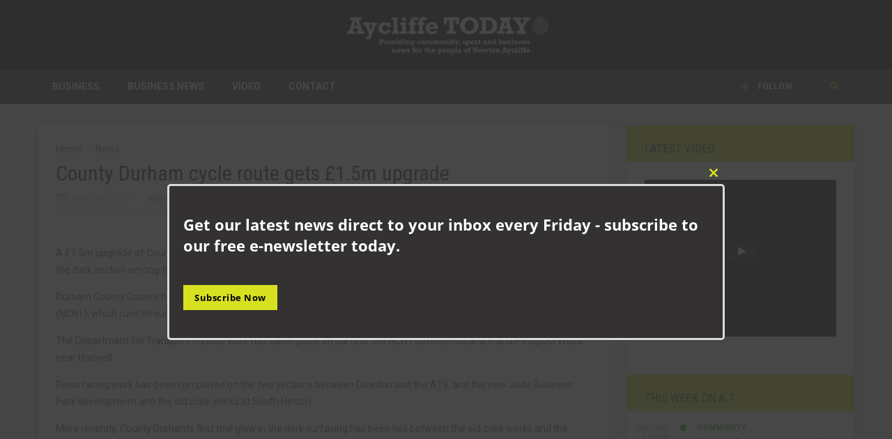

--- FILE ---
content_type: text/html; charset=UTF-8
request_url: https://www.aycliffetoday.co.uk/county-durham-cycle-route-gets-1-5m-upgrade/
body_size: 15041
content:
<!doctype html>
<!--[if lt IE 7]> <html class="no-js ie6 oldie"> <![endif]-->
<!--[if IE 7]>    <html class="no-js ie7 oldie"> <![endif]-->
<!--[if IE 8]>    <html class="no-js ie8 oldie"> <![endif]-->
<!--[if IE 9]>    <html class="no-js ie9 oldie"> <![endif]-->
<!--[if gt IE 8]><!--> <html class="no-js" lang="en-US"> <!--<![endif]-->
<head>
<!-- start:global -->
<meta charset="UTF-8" />
<!--[if IE]><meta http-equiv="X-UA-Compatible" content="IE=Edge,chrome=1"><![endif]-->
<!-- end:global -->
<!-- start:page title -->
<title>County Durham cycle route gets £1.5m upgrade - Aycliffe Today Aycliffe Today</title>
<!-- end:page title -->
<!-- start:responsive web design -->
<meta name="viewport" content="width=device-width, initial-scale=1">
<!-- end:responsive web design -->
<script src="https://code.jquery.com/jquery-3.5.1.min.js"></script>
<link rel="pingback" href="https://www.aycliffetoday.co.uk/xmlrpc.php" />
<!-- <link rel="stylesheet" id="seedprod-global-admin-css" href="https://www.aycliffetoday.co.uk/wp-content/plugins/coming-soon/public/css/global-admin.css" type="text/css" media="all" /> -->
<!-- <link rel="stylesheet" id="dashicons-css" href="https://www.aycliffetoday.co.uk/wp-includes/css/dashicons.min.css" type="text/css" media="all" /> -->
<!-- <link rel="stylesheet" id="admin-bar-css" href="https://www.aycliffetoday.co.uk/wp-includes/css/admin-bar.min.css" type="text/css" media="all" /> -->
<!-- <link rel="stylesheet" id="wp-block-library-css" href="https://www.aycliffetoday.co.uk/wp-includes/css/dist/block-library/style.min.css" type="text/css" media="all" /> -->
<!-- <link rel="stylesheet" id="gallery-image-content-css" href="https://www.aycliffetoday.co.uk/wp-content/plugins/gallery-image-content-post/css/gallery-image-content.css" type="text/css" media="all" /> -->
<!-- <link rel="stylesheet" id="wordfenceAJAXcss-css" href="https://www.aycliffetoday.co.uk/wp-content/plugins/wordfence/css/wordfenceBox.1659014884.css" type="text/css" media="all" /> -->
<!-- <link rel="stylesheet" id="miptheme-bootstrap-css" href="https://www.aycliffetoday.co.uk/wp-content/themes/weeklynews/assets/css/bootstrap.min.css" type="text/css" media="all" /> -->
<!-- <link rel="stylesheet" id="miptheme-external-styles-css" href="https://www.aycliffetoday.co.uk/wp-content/themes/weeklynews/assets/css/mip.external.css" type="text/css" media="all" /> -->
<!-- <link rel="stylesheet" id="miptheme-style-css" href="http://www.aycliffetoday.co.uk/wp-content/themes/weeklynews/style.css" type="text/css" media="all" /> -->
<!-- <link rel="stylesheet" id="dynamic-css-css" href="https://www.aycliffetoday.co.uk/wp-admin/admin-ajax.php?action=dynamic_css" type="text/css" media="all" /> -->
<link rel="stylesheet" type="text/css" href="//www.aycliffetoday.co.uk/wp-content/cache/wpfc-minified/mjmddsas/bqj6w.css" media="all"/>
<link rel="stylesheet" id="google-fonts-css" href="https://fonts.googleapis.com/css?family=Roboto%3A400%2C500%2C500italic%2C400italic%2C700%2C700italic%7CRoboto+Condensed%3A400%2C700%7CRoboto+Slab&#038;subset=latin" type="text/css" media="all" />
<!-- <link rel="stylesheet" id="font-styles-css" href="https://www.aycliffetoday.co.uk/wp-content/themes/weeklynews/assets/css/font-style.css" type="text/css" media="all" /> -->
<!-- start:wp_head -->
<script>
/* You can add more configuration options to webfontloader by previously defining the WebFontConfig with your options */
if ( typeof WebFontConfig === "undefined" ) {
WebFontConfig = new Object();
}
WebFontConfig['google'] = {families: ['Roboto:400,700', 'Roboto+Condensed:400']};
(function() {
var wf = document.createElement( 'script' );
wf.src = 'https://ajax.googleapis.com/ajax/libs/webfont/1.5.3/webfont.js';
wf.type = 'text/javascript';
wf.async = 'true';
var s = document.getElementsByTagName( 'script' )[0];
s.parentNode.insertBefore( wf, s );
})();
</script>
<meta name='robots' content='index, follow, max-image-preview:large, max-snippet:-1, max-video-preview:-1' />
<!-- This site is optimized with the Yoast SEO plugin v19.5.1 - https://yoast.com/wordpress/plugins/seo/ -->
<link rel="canonical" href="https://www.aycliffetoday.co.uk/county-durham-cycle-route-gets-1-5m-upgrade/" />
<meta property="og:locale" content="en_US" />
<meta property="og:type" content="article" />
<meta property="og:title" content="County Durham cycle route gets £1.5m upgrade - Aycliffe Today" />
<meta property="og:description" content="A £1.5m upgrade of County Durham’s main cycling, wheeling and walking route has been completed, with a new glow in the dark section among the improvements made. Durham County Council has worked with Sustrans to deliver the improvements on the National Cycle Network Route 1 (NCN1), which runs through the county. The Department for Transport-funded [&hellip;]" />
<meta property="og:url" content="https://www.aycliffetoday.co.uk/county-durham-cycle-route-gets-1-5m-upgrade/" />
<meta property="og:site_name" content="Aycliffe Today" />
<meta property="article:published_time" content="2023-05-23T12:47:04+00:00" />
<meta property="article:modified_time" content="2023-05-24T04:48:35+00:00" />
<meta property="og:image" content="https://www.aycliffetoday.co.uk/wp-content/uploads/2023/05/National-Cycle-Network-Route.jpg" />
<meta property="og:image:width" content="800" />
<meta property="og:image:height" content="511" />
<meta property="og:image:type" content="image/jpeg" />
<meta name="author" content="Martin Walker" />
<meta name="twitter:card" content="summary" />
<meta name="twitter:label1" content="Written by" />
<meta name="twitter:data1" content="Martin Walker" />
<script type="application/ld+json" class="yoast-schema-graph">{"@context":"https://schema.org","@graph":[{"@type":"WebPage","@id":"https://www.aycliffetoday.co.uk/county-durham-cycle-route-gets-1-5m-upgrade/","url":"https://www.aycliffetoday.co.uk/county-durham-cycle-route-gets-1-5m-upgrade/","name":"County Durham cycle route gets £1.5m upgrade - Aycliffe Today","isPartOf":{"@id":"https://www.aycliffetoday.co.uk/#website"},"datePublished":"2023-05-23T12:47:04+00:00","dateModified":"2023-05-24T04:48:35+00:00","author":{"@id":"https://www.aycliffetoday.co.uk/#/schema/person/905e6a6e326e1d2d841967687a3f7c96"},"breadcrumb":{"@id":"https://www.aycliffetoday.co.uk/county-durham-cycle-route-gets-1-5m-upgrade/#breadcrumb"},"inLanguage":"en-US","potentialAction":[{"@type":"ReadAction","target":["https://www.aycliffetoday.co.uk/county-durham-cycle-route-gets-1-5m-upgrade/"]}]},{"@type":"BreadcrumbList","@id":"https://www.aycliffetoday.co.uk/county-durham-cycle-route-gets-1-5m-upgrade/#breadcrumb","itemListElement":[{"@type":"ListItem","position":1,"name":"Home","item":"https://www.aycliffetoday.co.uk/"},{"@type":"ListItem","position":2,"name":"News","item":"https://www.aycliffetoday.co.uk/news/"},{"@type":"ListItem","position":3,"name":"County Durham cycle route gets £1.5m upgrade"}]},{"@type":"WebSite","@id":"https://www.aycliffetoday.co.uk/#website","url":"https://www.aycliffetoday.co.uk/","name":"Aycliffe Today","description":"","potentialAction":[{"@type":"SearchAction","target":{"@type":"EntryPoint","urlTemplate":"https://www.aycliffetoday.co.uk/?s={search_term_string}"},"query-input":"required name=search_term_string"}],"inLanguage":"en-US"},{"@type":"Person","@id":"https://www.aycliffetoday.co.uk/#/schema/person/905e6a6e326e1d2d841967687a3f7c96","name":"Martin Walker","url":"https://www.aycliffetoday.co.uk/author/mantis/"}]}</script>
<!-- / Yoast SEO plugin. -->
<link rel='dns-prefetch' href='//www.aycliffetoday.co.uk' />
<link rel='dns-prefetch' href='//ajax.googleapis.com' />
<link rel='dns-prefetch' href='//fonts.googleapis.com' />
<!-- <link rel='stylesheet' id='wp-block-library-css'  href='https://www.aycliffetoday.co.uk/wp-includes/css/dist/block-library/style.min.css' type='text/css' media='all' /> -->
<link rel="stylesheet" type="text/css" href="//www.aycliffetoday.co.uk/wp-content/cache/wpfc-minified/qxa4xzpt/bqj6w.css" media="all"/>
<style id='global-styles-inline-css' type='text/css'>
body{--wp--preset--color--black: #000000;--wp--preset--color--cyan-bluish-gray: #abb8c3;--wp--preset--color--white: #ffffff;--wp--preset--color--pale-pink: #f78da7;--wp--preset--color--vivid-red: #cf2e2e;--wp--preset--color--luminous-vivid-orange: #ff6900;--wp--preset--color--luminous-vivid-amber: #fcb900;--wp--preset--color--light-green-cyan: #7bdcb5;--wp--preset--color--vivid-green-cyan: #00d084;--wp--preset--color--pale-cyan-blue: #8ed1fc;--wp--preset--color--vivid-cyan-blue: #0693e3;--wp--preset--color--vivid-purple: #9b51e0;--wp--preset--gradient--vivid-cyan-blue-to-vivid-purple: linear-gradient(135deg,rgba(6,147,227,1) 0%,rgb(155,81,224) 100%);--wp--preset--gradient--light-green-cyan-to-vivid-green-cyan: linear-gradient(135deg,rgb(122,220,180) 0%,rgb(0,208,130) 100%);--wp--preset--gradient--luminous-vivid-amber-to-luminous-vivid-orange: linear-gradient(135deg,rgba(252,185,0,1) 0%,rgba(255,105,0,1) 100%);--wp--preset--gradient--luminous-vivid-orange-to-vivid-red: linear-gradient(135deg,rgba(255,105,0,1) 0%,rgb(207,46,46) 100%);--wp--preset--gradient--very-light-gray-to-cyan-bluish-gray: linear-gradient(135deg,rgb(238,238,238) 0%,rgb(169,184,195) 100%);--wp--preset--gradient--cool-to-warm-spectrum: linear-gradient(135deg,rgb(74,234,220) 0%,rgb(151,120,209) 20%,rgb(207,42,186) 40%,rgb(238,44,130) 60%,rgb(251,105,98) 80%,rgb(254,248,76) 100%);--wp--preset--gradient--blush-light-purple: linear-gradient(135deg,rgb(255,206,236) 0%,rgb(152,150,240) 100%);--wp--preset--gradient--blush-bordeaux: linear-gradient(135deg,rgb(254,205,165) 0%,rgb(254,45,45) 50%,rgb(107,0,62) 100%);--wp--preset--gradient--luminous-dusk: linear-gradient(135deg,rgb(255,203,112) 0%,rgb(199,81,192) 50%,rgb(65,88,208) 100%);--wp--preset--gradient--pale-ocean: linear-gradient(135deg,rgb(255,245,203) 0%,rgb(182,227,212) 50%,rgb(51,167,181) 100%);--wp--preset--gradient--electric-grass: linear-gradient(135deg,rgb(202,248,128) 0%,rgb(113,206,126) 100%);--wp--preset--gradient--midnight: linear-gradient(135deg,rgb(2,3,129) 0%,rgb(40,116,252) 100%);--wp--preset--duotone--dark-grayscale: url('#wp-duotone-dark-grayscale');--wp--preset--duotone--grayscale: url('#wp-duotone-grayscale');--wp--preset--duotone--purple-yellow: url('#wp-duotone-purple-yellow');--wp--preset--duotone--blue-red: url('#wp-duotone-blue-red');--wp--preset--duotone--midnight: url('#wp-duotone-midnight');--wp--preset--duotone--magenta-yellow: url('#wp-duotone-magenta-yellow');--wp--preset--duotone--purple-green: url('#wp-duotone-purple-green');--wp--preset--duotone--blue-orange: url('#wp-duotone-blue-orange');--wp--preset--font-size--small: 13px;--wp--preset--font-size--medium: 20px;--wp--preset--font-size--large: 36px;--wp--preset--font-size--x-large: 42px;}.has-black-color{color: var(--wp--preset--color--black) !important;}.has-cyan-bluish-gray-color{color: var(--wp--preset--color--cyan-bluish-gray) !important;}.has-white-color{color: var(--wp--preset--color--white) !important;}.has-pale-pink-color{color: var(--wp--preset--color--pale-pink) !important;}.has-vivid-red-color{color: var(--wp--preset--color--vivid-red) !important;}.has-luminous-vivid-orange-color{color: var(--wp--preset--color--luminous-vivid-orange) !important;}.has-luminous-vivid-amber-color{color: var(--wp--preset--color--luminous-vivid-amber) !important;}.has-light-green-cyan-color{color: var(--wp--preset--color--light-green-cyan) !important;}.has-vivid-green-cyan-color{color: var(--wp--preset--color--vivid-green-cyan) !important;}.has-pale-cyan-blue-color{color: var(--wp--preset--color--pale-cyan-blue) !important;}.has-vivid-cyan-blue-color{color: var(--wp--preset--color--vivid-cyan-blue) !important;}.has-vivid-purple-color{color: var(--wp--preset--color--vivid-purple) !important;}.has-black-background-color{background-color: var(--wp--preset--color--black) !important;}.has-cyan-bluish-gray-background-color{background-color: var(--wp--preset--color--cyan-bluish-gray) !important;}.has-white-background-color{background-color: var(--wp--preset--color--white) !important;}.has-pale-pink-background-color{background-color: var(--wp--preset--color--pale-pink) !important;}.has-vivid-red-background-color{background-color: var(--wp--preset--color--vivid-red) !important;}.has-luminous-vivid-orange-background-color{background-color: var(--wp--preset--color--luminous-vivid-orange) !important;}.has-luminous-vivid-amber-background-color{background-color: var(--wp--preset--color--luminous-vivid-amber) !important;}.has-light-green-cyan-background-color{background-color: var(--wp--preset--color--light-green-cyan) !important;}.has-vivid-green-cyan-background-color{background-color: var(--wp--preset--color--vivid-green-cyan) !important;}.has-pale-cyan-blue-background-color{background-color: var(--wp--preset--color--pale-cyan-blue) !important;}.has-vivid-cyan-blue-background-color{background-color: var(--wp--preset--color--vivid-cyan-blue) !important;}.has-vivid-purple-background-color{background-color: var(--wp--preset--color--vivid-purple) !important;}.has-black-border-color{border-color: var(--wp--preset--color--black) !important;}.has-cyan-bluish-gray-border-color{border-color: var(--wp--preset--color--cyan-bluish-gray) !important;}.has-white-border-color{border-color: var(--wp--preset--color--white) !important;}.has-pale-pink-border-color{border-color: var(--wp--preset--color--pale-pink) !important;}.has-vivid-red-border-color{border-color: var(--wp--preset--color--vivid-red) !important;}.has-luminous-vivid-orange-border-color{border-color: var(--wp--preset--color--luminous-vivid-orange) !important;}.has-luminous-vivid-amber-border-color{border-color: var(--wp--preset--color--luminous-vivid-amber) !important;}.has-light-green-cyan-border-color{border-color: var(--wp--preset--color--light-green-cyan) !important;}.has-vivid-green-cyan-border-color{border-color: var(--wp--preset--color--vivid-green-cyan) !important;}.has-pale-cyan-blue-border-color{border-color: var(--wp--preset--color--pale-cyan-blue) !important;}.has-vivid-cyan-blue-border-color{border-color: var(--wp--preset--color--vivid-cyan-blue) !important;}.has-vivid-purple-border-color{border-color: var(--wp--preset--color--vivid-purple) !important;}.has-vivid-cyan-blue-to-vivid-purple-gradient-background{background: var(--wp--preset--gradient--vivid-cyan-blue-to-vivid-purple) !important;}.has-light-green-cyan-to-vivid-green-cyan-gradient-background{background: var(--wp--preset--gradient--light-green-cyan-to-vivid-green-cyan) !important;}.has-luminous-vivid-amber-to-luminous-vivid-orange-gradient-background{background: var(--wp--preset--gradient--luminous-vivid-amber-to-luminous-vivid-orange) !important;}.has-luminous-vivid-orange-to-vivid-red-gradient-background{background: var(--wp--preset--gradient--luminous-vivid-orange-to-vivid-red) !important;}.has-very-light-gray-to-cyan-bluish-gray-gradient-background{background: var(--wp--preset--gradient--very-light-gray-to-cyan-bluish-gray) !important;}.has-cool-to-warm-spectrum-gradient-background{background: var(--wp--preset--gradient--cool-to-warm-spectrum) !important;}.has-blush-light-purple-gradient-background{background: var(--wp--preset--gradient--blush-light-purple) !important;}.has-blush-bordeaux-gradient-background{background: var(--wp--preset--gradient--blush-bordeaux) !important;}.has-luminous-dusk-gradient-background{background: var(--wp--preset--gradient--luminous-dusk) !important;}.has-pale-ocean-gradient-background{background: var(--wp--preset--gradient--pale-ocean) !important;}.has-electric-grass-gradient-background{background: var(--wp--preset--gradient--electric-grass) !important;}.has-midnight-gradient-background{background: var(--wp--preset--gradient--midnight) !important;}.has-small-font-size{font-size: var(--wp--preset--font-size--small) !important;}.has-medium-font-size{font-size: var(--wp--preset--font-size--medium) !important;}.has-large-font-size{font-size: var(--wp--preset--font-size--large) !important;}.has-x-large-font-size{font-size: var(--wp--preset--font-size--x-large) !important;}
</style>
<!-- <link rel='stylesheet' id='gallery-image-content-css'  href='https://www.aycliffetoday.co.uk/wp-content/plugins/gallery-image-content-post/css/gallery-image-content.css' type='text/css' media='all' /> -->
<!-- <link rel='stylesheet' id='miptheme-bootstrap-css'  href='https://www.aycliffetoday.co.uk/wp-content/themes/weeklynews/assets/css/bootstrap.min.css' type='text/css' media='all' /> -->
<!-- <link rel='stylesheet' id='miptheme-external-styles-css'  href='https://www.aycliffetoday.co.uk/wp-content/themes/weeklynews/assets/css/mip.external.css' type='text/css' media='all' /> -->
<!-- <link rel='stylesheet' id='miptheme-style-css'  href='https://www.aycliffetoday.co.uk/wp-content/themes/weeklynews/style.css' type='text/css' media='all' /> -->
<!-- <link rel='stylesheet' id='dynamic-css-css'  href='https://www.aycliffetoday.co.uk/wp-admin/admin-ajax.php?action=dynamic_css' type='text/css' media='all' /> -->
<link rel="stylesheet" type="text/css" href="//www.aycliffetoday.co.uk/wp-content/cache/wpfc-minified/f1n14dya/bqj6w.css" media="all"/>
<link rel='stylesheet' id='google-fonts-css' href="https://fonts.googleapis.com/css?family=Roboto%3A400%2C500%2C500italic%2C400italic%2C700%2C700italic%7CRoboto+Condensed%3A400%2C700%7CRoboto+Slab&#038;subset=latin" type='text/css' media='all' />
<!-- <link rel='stylesheet' id='font-styles-css'  href='https://www.aycliffetoday.co.uk/wp-content/themes/weeklynews/assets/css/font-style.css' type='text/css' media='all' /> -->
<link rel="stylesheet" type="text/css" href="//www.aycliffetoday.co.uk/wp-content/cache/wpfc-minified/7xfpcrb2/bqj6w.css" media="all"/>
<!--[if lt IE 9]>
<link rel='stylesheet' id='miptheme-photobox-ie-css'  href='https://www.aycliffetoday.co.uk/wp-content/themes/weeklynews/assets/css/photobox.ie.css' type='text/css' media='all' />
<![endif]-->
<!--n2css--><link rel="https://api.w.org/" href="https://www.aycliffetoday.co.uk/wp-json/" /><link rel="alternate" type="application/json" href="https://www.aycliffetoday.co.uk/wp-json/wp/v2/posts/36066" /><link rel="alternate" type="application/json+oembed" href="https://www.aycliffetoday.co.uk/wp-json/oembed/1.0/embed?url=https%3A%2F%2Fwww.aycliffetoday.co.uk%2Fcounty-durham-cycle-route-gets-1-5m-upgrade%2F" />
<link rel="alternate" type="text/xml+oembed" href="https://www.aycliffetoday.co.uk/wp-json/oembed/1.0/embed?url=https%3A%2F%2Fwww.aycliffetoday.co.uk%2Fcounty-durham-cycle-route-gets-1-5m-upgrade%2F&#038;format=xml" />
<!-- <link type="text/css" rel="stylesheet" href="https://www.aycliffetoday.co.uk/wp-content/plugins/social-widget/style.css"/> -->
<link rel="stylesheet" type="text/css" href="//www.aycliffetoday.co.uk/wp-content/cache/wpfc-minified/kzqjmfya/bqj6w.css" media="all"/>			<link rel="preload" href="https://www.aycliffetoday.co.uk/wp-content/plugins/wordpress-popup/assets/hustle-ui/fonts/hustle-icons-font.woff2" as="font" type="font/woff2" crossorigin>
<!--Customizer CSS-->
<style type="text/css">
#header-branding { background-color:#000000; }                                #header-branding { border-top-color:#0a0a0a; }                                #header-branding { border-bottom-color:#000000; }                                                                                                                                                                                                
#top-navigation { background-color:#8224e3; }                #header-navigation { background-color:#333132; }
#header-navigation ul li.search-nav .dropdown-menu { background-color:#333132; }                #header-navigation ul li.search-nav .dropdown-menu input { background-color:#000000; }
#top-navigation ul ul { background-color:#8224e3; }                #header-navigation ul ul { background-color:#333132; }                                                #header-navigation ul li.current a, #header-navigation ul li.current-menu-item a, #header-navigation ul li a:hover, #header-navigation ul li:hover a, #header-navigation ul li a:focus { background-color:#dd3333; }
</style>
<!--/Customizer CSS-->
<style id="hustle-module-1-0-styles" class="hustle-module-styles hustle-module-styles-1">.hustle-ui.module_id_1 .hustle-popup-content {max-width: 800px;} .hustle-ui.module_id_1  {padding-right: 10px;padding-left: 10px;}.hustle-ui.module_id_1  .hustle-popup-content .hustle-info,.hustle-ui.module_id_1  .hustle-popup-content .hustle-optin {padding-top: 10px;padding-bottom: 10px;}@media screen and (min-width: 783px) {.hustle-ui:not(.hustle-size--small).module_id_1  {padding-right: 10px;padding-left: 10px;}.hustle-ui:not(.hustle-size--small).module_id_1  .hustle-popup-content .hustle-info,.hustle-ui:not(.hustle-size--small).module_id_1  .hustle-popup-content .hustle-optin {padding-top: 10px;padding-bottom: 10px;}} .hustle-ui.module_id_1 .hustle-layout {margin: 0px 0px 0px 0px;padding: 0px 0px 0px 0px;border-width: 3px 3px 3px 3px;border-style: solid;border-color: #dadada;border-radius: 5px 5px 5px 5px;overflow: hidden;background-color: #333132;-moz-box-shadow: 0px 0px 0px 0px rgba(0,0,0,0.2);-webkit-box-shadow: 0px 0px 0px 0px rgba(0,0,0,0.2);box-shadow: 0px 0px 0px 0px rgba(0,0,0,0.2);}@media screen and (min-width: 783px) {.hustle-ui:not(.hustle-size--small).module_id_1 .hustle-layout {margin: 0px 0px 0px 0px;padding: 0px 0px 0px 0px;border-width: 3px 3px 3px 3px;border-style: solid;border-radius: 5px 5px 5px 5px;-moz-box-shadow: 0px 0px 0px 0px rgba(0,0,0,0.2);-webkit-box-shadow: 0px 0px 0px 0px rgba(0,0,0,0.2);box-shadow: 0px 0px 0px 0px rgba(0,0,0,0.2);}} .hustle-ui.module_id_1 .hustle-layout .hustle-layout-content {padding: 0px 0px 0px 0px;border-width: 0px 0px 0px 0px;border-style: solid;border-radius: 0px 0px 0px 0px;border-color: rgba(0,0,0,0);background-color: rgba(0,0,0,0);-moz-box-shadow: 0px 0px 0px 0px rgba(0,0,0,0);-webkit-box-shadow: 0px 0px 0px 0px rgba(0,0,0,0);box-shadow: 0px 0px 0px 0px rgba(0,0,0,0);}.hustle-ui.module_id_1 .hustle-main-wrapper {position: relative;padding:32px 0 0;}@media screen and (min-width: 783px) {.hustle-ui:not(.hustle-size--small).module_id_1 .hustle-layout .hustle-layout-content {padding: 0px 0px 0px 0px;border-width: 0px 0px 0px 0px;border-style: solid;border-radius: 0px 0px 0px 0px;-moz-box-shadow: 0px 0px 0px 0px rgba(0,0,0,0);-webkit-box-shadow: 0px 0px 0px 0px rgba(0,0,0,0);box-shadow: 0px 0px 0px 0px rgba(0,0,0,0);}}@media screen and (min-width: 783px) {.hustle-ui:not(.hustle-size--small).module_id_1 .hustle-main-wrapper {padding:32px 0 0;}}  .hustle-ui.module_id_1 .hustle-layout .hustle-content {margin: 0px 0px 0px 0px;padding: 10px 10px 10px 10px;border-width: 0px 0px 0px 0px;border-style: solid;border-radius: 0px 0px 0px 0px;border-color: rgba(0,0,0,0);background-color: rgba(0,0,0,0);-moz-box-shadow: 0px 0px 0px 0px rgba(0,0,0,0);-webkit-box-shadow: 0px 0px 0px 0px rgba(0,0,0,0);box-shadow: 0px 0px 0px 0px rgba(0,0,0,0);}.hustle-ui.module_id_1 .hustle-layout .hustle-content .hustle-content-wrap {padding: 10px 0 10px 0;}@media screen and (min-width: 783px) {.hustle-ui:not(.hustle-size--small).module_id_1 .hustle-layout .hustle-content {margin: 0px 0px 0px 0px;padding: 20px 20px 20px 20px;border-width: 0px 0px 0px 0px;border-style: solid;border-radius: 0px 0px 0px 0px;-moz-box-shadow: 0px 0px 0px 0px rgba(0,0,0,0);-webkit-box-shadow: 0px 0px 0px 0px rgba(0,0,0,0);box-shadow: 0px 0px 0px 0px rgba(0,0,0,0);}.hustle-ui:not(.hustle-size--small).module_id_1 .hustle-layout .hustle-content .hustle-content-wrap {padding: 20px 0 20px 0;}} .hustle-ui.module_id_1 .hustle-layout .hustle-group-content {margin: 0px 0px 0px 0px;padding: 0px 0px 20px 0px;border-color: rgba(0,0,0,0.16);border-width: 0px 0px 1px 0px;border-style: solid;color: #ffffff;}.hustle-ui.module_id_1 .hustle-layout .hustle-group-content b,.hustle-ui.module_id_1 .hustle-layout .hustle-group-content strong {font-weight: bold;}.hustle-ui.module_id_1 .hustle-layout .hustle-group-content a,.hustle-ui.module_id_1 .hustle-layout .hustle-group-content a:visited {color: #38c5b5;}.hustle-ui.module_id_1 .hustle-layout .hustle-group-content a:hover {color: #49e2d1;}.hustle-ui.module_id_1 .hustle-layout .hustle-group-content a:focus,.hustle-ui.module_id_1 .hustle-layout .hustle-group-content a:active {color: #49e2d1;}@media screen and (min-width: 783px) {.hustle-ui:not(.hustle-size--small).module_id_1 .hustle-layout .hustle-group-content {margin: 0px 0px 0px 0px;padding: 0px 0px 20px 0px;border-width: 0px 0px 1px 0px;border-style: solid;}}.hustle-ui.module_id_1 .hustle-layout .hustle-group-content {color: #ffffff;font-size: 14px;line-height: 1.45em;font-family: Open Sans;}@media screen and (min-width: 783px) {.hustle-ui:not(.hustle-size--small).module_id_1 .hustle-layout .hustle-group-content {font-size: 14px;line-height: 1.45em;}}.hustle-ui.module_id_1 .hustle-layout .hustle-group-content p:not([class*="forminator-"]) {margin: 0 0 10px;color: #ffffff;font: normal 14px/1.45em Open Sans;font-style: normal;letter-spacing: 0px;text-transform: none;text-decoration: none;}.hustle-ui.module_id_1 .hustle-layout .hustle-group-content p:not([class*="forminator-"]):last-child {margin-bottom: 0;}@media screen and (min-width: 783px) {.hustle-ui:not(.hustle-size--small).module_id_1 .hustle-layout .hustle-group-content p:not([class*="forminator-"]) {margin: 0 0 10px;font: normal 14px/1.45em Open Sans;font-style: normal;letter-spacing: 0px;text-transform: none;text-decoration: none;}.hustle-ui:not(.hustle-size--small).module_id_1 .hustle-layout .hustle-group-content p:not([class*="forminator-"]):last-child {margin-bottom: 0;}}.hustle-ui.module_id_1 .hustle-layout .hustle-group-content h1:not([class*="forminator-"]) {margin: 0 0 10px;color: #ffffff;font: 700 28px/1.4em Open Sans;font-style: normal;letter-spacing: 0px;text-transform: none;text-decoration: none;}.hustle-ui.module_id_1 .hustle-layout .hustle-group-content h1:not([class*="forminator-"]):last-child {margin-bottom: 0;}@media screen and (min-width: 783px) {.hustle-ui:not(.hustle-size--small).module_id_1 .hustle-layout .hustle-group-content h1:not([class*="forminator-"]) {margin: 0 0 10px;font: 700 28px/1.4em Open Sans;font-style: normal;letter-spacing: 0px;text-transform: none;text-decoration: none;}.hustle-ui:not(.hustle-size--small).module_id_1 .hustle-layout .hustle-group-content h1:not([class*="forminator-"]):last-child {margin-bottom: 0;}}.hustle-ui.module_id_1 .hustle-layout .hustle-group-content h2:not([class*="forminator-"]) {margin: 0 0 10px;color: #ffffff;font-size: 22px;line-height: 1.4em;font-weight: 700;font-style: normal;letter-spacing: 0px;text-transform: none;text-decoration: none;}.hustle-ui.module_id_1 .hustle-layout .hustle-group-content h2:not([class*="forminator-"]):last-child {margin-bottom: 0;}@media screen and (min-width: 783px) {.hustle-ui:not(.hustle-size--small).module_id_1 .hustle-layout .hustle-group-content h2:not([class*="forminator-"]) {margin: 0 0 10px;font-size: 22px;line-height: 1.4em;font-weight: 700;font-style: normal;letter-spacing: 0px;text-transform: none;text-decoration: none;}.hustle-ui:not(.hustle-size--small).module_id_1 .hustle-layout .hustle-group-content h2:not([class*="forminator-"]):last-child {margin-bottom: 0;}}.hustle-ui.module_id_1 .hustle-layout .hustle-group-content h3:not([class*="forminator-"]) {margin: 0 0 10px;color: #ffffff;font: 700 18px/1.4em Open Sans;font-style: normal;letter-spacing: 0px;text-transform: none;text-decoration: none;}.hustle-ui.module_id_1 .hustle-layout .hustle-group-content h3:not([class*="forminator-"]):last-child {margin-bottom: 0;}@media screen and (min-width: 783px) {.hustle-ui:not(.hustle-size--small).module_id_1 .hustle-layout .hustle-group-content h3:not([class*="forminator-"]) {margin: 0 0 10px;font: 700 18px/1.4em Open Sans;font-style: normal;letter-spacing: 0px;text-transform: none;text-decoration: none;}.hustle-ui:not(.hustle-size--small).module_id_1 .hustle-layout .hustle-group-content h3:not([class*="forminator-"]):last-child {margin-bottom: 0;}}.hustle-ui.module_id_1 .hustle-layout .hustle-group-content h4:not([class*="forminator-"]) {margin: 0 0 10px;color: #ffffff;font: 700 16px/1.4em Open Sans;font-style: normal;letter-spacing: 0px;text-transform: none;text-decoration: none;}.hustle-ui.module_id_1 .hustle-layout .hustle-group-content h4:not([class*="forminator-"]):last-child {margin-bottom: 0;}@media screen and (min-width: 783px) {.hustle-ui:not(.hustle-size--small).module_id_1 .hustle-layout .hustle-group-content h4:not([class*="forminator-"]) {margin: 0 0 10px;font: 700 16px/1.4em Open Sans;font-style: normal;letter-spacing: 0px;text-transform: none;text-decoration: none;}.hustle-ui:not(.hustle-size--small).module_id_1 .hustle-layout .hustle-group-content h4:not([class*="forminator-"]):last-child {margin-bottom: 0;}}.hustle-ui.module_id_1 .hustle-layout .hustle-group-content h5:not([class*="forminator-"]) {margin: 0 0 10px;color: #ffffff;font: 700 14px/1.4em Open Sans;font-style: normal;letter-spacing: 0px;text-transform: none;text-decoration: none;}.hustle-ui.module_id_1 .hustle-layout .hustle-group-content h5:not([class*="forminator-"]):last-child {margin-bottom: 0;}@media screen and (min-width: 783px) {.hustle-ui:not(.hustle-size--small).module_id_1 .hustle-layout .hustle-group-content h5:not([class*="forminator-"]) {margin: 0 0 10px;font: 700 14px/1.4em Open Sans;font-style: normal;letter-spacing: 0px;text-transform: none;text-decoration: none;}.hustle-ui:not(.hustle-size--small).module_id_1 .hustle-layout .hustle-group-content h5:not([class*="forminator-"]):last-child {margin-bottom: 0;}}.hustle-ui.module_id_1 .hustle-layout .hustle-group-content h6:not([class*="forminator-"]) {margin: 0 0 10px;color: #ffffff;font: 700 12px/1.4em Open Sans;font-style: normal;letter-spacing: 0px;text-transform: uppercase;text-decoration: none;}.hustle-ui.module_id_1 .hustle-layout .hustle-group-content h6:not([class*="forminator-"]):last-child {margin-bottom: 0;}@media screen and (min-width: 783px) {.hustle-ui:not(.hustle-size--small).module_id_1 .hustle-layout .hustle-group-content h6:not([class*="forminator-"]) {margin: 0 0 10px;font: 700 12px/1.4em Open Sans;font-style: normal;letter-spacing: 0px;text-transform: uppercase;text-decoration: none;}.hustle-ui:not(.hustle-size--small).module_id_1 .hustle-layout .hustle-group-content h6:not([class*="forminator-"]):last-child {margin-bottom: 0;}}.hustle-ui.module_id_1 .hustle-layout .hustle-group-content ol:not([class*="forminator-"]),.hustle-ui.module_id_1 .hustle-layout .hustle-group-content ul:not([class*="forminator-"]) {margin: 0 0 10px;}.hustle-ui.module_id_1 .hustle-layout .hustle-group-content ol:not([class*="forminator-"]):last-child,.hustle-ui.module_id_1 .hustle-layout .hustle-group-content ul:not([class*="forminator-"]):last-child {margin-bottom: 0;}.hustle-ui.module_id_1 .hustle-layout .hustle-group-content li:not([class*="forminator-"]) {margin: 0 0 5px;color: #ffffff;font: normal 14px/1.45em Open Sans;font-style: normal;letter-spacing: 0px;text-transform: none;text-decoration: none;}.hustle-ui.module_id_1 .hustle-layout .hustle-group-content li:not([class*="forminator-"]):last-child {margin-bottom: 0;}.hustle-ui.module_id_1 .hustle-layout .hustle-group-content ol:not([class*="forminator-"]) li:before {color: #ADB5B7}.hustle-ui.module_id_1 .hustle-layout .hustle-group-content ul:not([class*="forminator-"]) li:before {background-color: #ADB5B7}@media screen and (min-width: 783px) {.hustle-ui.module_id_1 .hustle-layout .hustle-group-content ol:not([class*="forminator-"]),.hustle-ui.module_id_1 .hustle-layout .hustle-group-content ul:not([class*="forminator-"]) {margin: 0 0 20px;}.hustle-ui.module_id_1 .hustle-layout .hustle-group-content ol:not([class*="forminator-"]):last-child,.hustle-ui.module_id_1 .hustle-layout .hustle-group-content ul:not([class*="forminator-"]):last-child {margin: 0;}}@media screen and (min-width: 783px) {.hustle-ui:not(.hustle-size--small).module_id_1 .hustle-layout .hustle-group-content li:not([class*="forminator-"]) {margin: 0 0 5px;font: normal 14px/1.45em Open Sans;font-style: normal;letter-spacing: 0px;text-transform: none;text-decoration: none;}.hustle-ui:not(.hustle-size--small).module_id_1 .hustle-layout .hustle-group-content li:not([class*="forminator-"]):last-child {margin-bottom: 0;}}.hustle-ui.module_id_1 .hustle-layout .hustle-group-content blockquote {margin-right: 0;margin-left: 0;} .hustle-ui.module_id_1 .hustle-layout .hustle-cta-container {margin: 0px 0px 0px 0px;padding: 10px 0px 0px 0px;border-color: rgba(0,0,0,0);border-width: 1px 0px 0px 0px;border-style: solid;}@media screen and (min-width: 783px) {.hustle-ui:not(.hustle-size--small).module_id_1 .hustle-layout .hustle-cta-container {margin: 0px 0px 0px 0px;padding: 20px 0px 0px 0px;border-width: 1px 0px 0px 0px;border-style: solid;}} .hustle-ui.module_id_1 .hustle-layout a.hustle-button-cta {margin: 0;padding: 2px 16px 2px 16px;border-width: 0px 0px 0px 0px;border-style: solid;border-color: #2CAE9F;border-radius: 0px 0px 0px 0px;background-color: #d7e021;-moz-box-shadow: 0px 0px 0px 0px rgba(0,0,0,0);-webkit-box-shadow: 0px 0px 0px 0px rgba(0,0,0,0);box-shadow: 0px 0px 0px 0px rgba(0,0,0,0);color: #000000;font: bold 13px/32px Open Sans;font-style: normal;letter-spacing: 0.5px;text-transform: none;text-decoration: none;text-align: center;}.hustle-ui.module_id_1 .hustle-layout a.hustle-button-cta:hover {border-color: #39CDBD;background-color: #d7e021;color: #444444;}.hustle-ui.module_id_1 .hustle-layout a.hustle-button-cta:focus {border-color: #39CDBD;background-color: #d7e021;color: #444444;}@media screen and (min-width: 783px) {.hustle-ui:not(.hustle-size--small).module_id_1 .hustle-layout a.hustle-button-cta {padding: 2px 16px 2px 16px;border-width: 0px 0px 0px 0px;border-style: solid;border-radius: 0px 0px 0px 0px;box-shadow: 0px 0px 0px 0px rgba(0,0,0,0);-moz-box-shadow: 0px 0px 0px 0px rgba(0,0,0,0);-webkit-box-shadow: 0px 0px 0px 0px rgba(0,0,0,0);font: bold 13px/32px Open Sans;font-style: normal;letter-spacing: 0.5px;text-transform: none;text-decoration: none;text-align: center;}} .hustle-ui.module_id_1 .hustle-layout .hustle-cta-container {display: flex;flex-direction: column;}.hustle-ui.module_id_1 .hustle-layout .hustle-cta-container .hustle-button-cta {width: 100%;display: block;}@media screen and (min-width: 783px) {.hustle-ui:not(.hustle-size--small).module_id_1 .hustle-layout .hustle-cta-container {justify-content: left;display: flex;flex-direction: unset;}.hustle-ui:not(.hustle-size--small).module_id_1 .hustle-layout .hustle-cta-container .hustle-button-cta {width: auto;display: inline-block;}}button.hustle-button-close .hustle-icon-close:before {font-size: inherit;}.hustle-ui.module_id_1 button.hustle-button-close {color: #d7e021;background: transparent;border-radius: 0;position: absolute;z-index: 1;display: block;width: 32px;height: 32px;right: 0;left: auto;top: 0;bottom: auto;transform: unset;}.hustle-ui.module_id_1 button.hustle-button-close .hustle-icon-close {font-size: 12px;}.hustle-ui.module_id_1 button.hustle-button-close:hover {color: #d7e021;}.hustle-ui.module_id_1 button.hustle-button-close:focus {color: #d7e021;}@media screen and (min-width: 783px) {.hustle-ui:not(.hustle-size--small).module_id_1 button.hustle-button-close .hustle-icon-close {font-size: 12px;}.hustle-ui:not(.hustle-size--small).module_id_1 button.hustle-button-close {background: transparent;border-radius: 0;display: block;width: 32px;height: 32px;right: 0;left: auto;top: 0;bottom: auto;transform: unset;}}.hustle-ui.module_id_1 .hustle-popup-mask {background-color: rgba(51,51,51,0.9);} .hustle-ui.module_id_1 .hustle-layout .hustle-group-content blockquote {border-left-color: #38C5B5;}</style><script>                    (function(i,s,o,g,r,a,m){i['GoogleAnalyticsObject']=r;i[r]=i[r]||function(){
(i[r].q=i[r].q||[]).push(arguments)},i[r].l=1*new Date();a=s.createElement(o),
m=s.getElementsByTagName(o)[0];a.async=1;a.src=g;m.parentNode.insertBefore(a,m)
})(window,document,'script','//www.google-analytics.com/analytics.js','ga');
ga('create', 'UA-25018549-6', 'auto');
ga('send', 'pageview');                </script><script>                                    </script><style type="text/css" title="dynamic-css" class="options-output">#page-content header h2{}</style>    <!-- end:wp_head -->
<!--[if lt IE 9]>
<script src="https://www.aycliffetoday.co.uk/wp-content/themes/weeklynews/assets/js/respond.js"></script>
<script src="https://www.aycliffetoday.co.uk/wp-content/themes/weeklynews/assets/js/html5shiv.js"></script>
<![endif]-->
</head>
<body class="post-template-default single single-post postid-36066 single-format-standard gallery-image-zoom-effect linkbox-layout-1 theme-boxed sidebar-light" itemscope="itemscope" itemtype="http://schema.org/WebPage">
<!-- start:body-start -->
<!-- end:body-start -->
<!-- start:ad-top-banner -->
<!-- end:ad-top-banner -->
<!-- start:page outer wrap -->
<div id="page-outer-wrap">
<!-- start:page inner wrap -->
<div id="page-inner-wrap">
<!-- start:page header mobile -->
<header id="page-header-mobile" class="visible-xs visible-sm">
<!-- start:sidr -->
<nav id="mobile-menu">
<form id="search-form-mobile" class="mm-search" role="search" method="get" action="https://www.aycliffetoday.co.uk/">
<input type="text" name="s" placeholder="Search Aycliffe Today" value="" />
</form>
<ul id="menu-aycliffe-navigation" class="nav clearfix"><li id="mobile-nav-menu-item-17675" class="main-menu-item  menu-item-even menu-item-depth-0 menu-item menu-item-type- menu-item-object- "><a></a></li>
<li id="mobile-nav-menu-item-17684" class="main-menu-item  menu-item-even menu-item-depth-0 menu-item menu-item-type- menu-item-object- "><a></a></li>
<li id="mobile-nav-menu-item-17685" class="main-menu-item  menu-item-even menu-item-depth-0 menu-item menu-item-type- menu-item-object- "><a></a></li>
<li id="mobile-nav-menu-item-17719" class="main-menu-item  menu-item-even menu-item-depth-0 menu-item menu-item-type- menu-item-object- "><a>Business</a></li>
<li id="mobile-nav-menu-item-17679" class="main-menu-item  menu-item-even menu-item-depth-0 menu-item menu-item-type- menu-item-object- "><a>Business News</a></li>
<li id="mobile-nav-menu-item-17718" class="main-menu-item  menu-item-even menu-item-depth-0 menu-item menu-item-type- menu-item-object- "><a></a></li>
<li id="mobile-nav-menu-item-17686" class="main-menu-item  menu-item-even menu-item-depth-0 menu-item menu-item-type- menu-item-object- "><a></a></li>
<li id="mobile-nav-menu-item-17691" class="main-menu-item  menu-item-even menu-item-depth-0 menu-item menu-item-type- menu-item-object- "><a></a></li>
<li id="mobile-nav-menu-item-17692" class="main-menu-item  menu-item-even menu-item-depth-0 menu-item menu-item-type- menu-item-object- "><a></a></li>
<li id="mobile-nav-menu-item-17689" class="main-menu-item  menu-item-even menu-item-depth-0 menu-item menu-item-type- menu-item-object- "><a></a></li>
<li id="mobile-nav-menu-item-17690" class="main-menu-item  menu-item-even menu-item-depth-0 menu-item menu-item-type- menu-item-object- "><a></a></li>
<li id="mobile-nav-menu-item-17687" class="main-menu-item  menu-item-even menu-item-depth-0 menu-item menu-item-type- menu-item-object- "><a></a></li>
<li id="mobile-nav-menu-item-17688" class="main-menu-item  menu-item-even menu-item-depth-0 menu-item menu-item-type- menu-item-object- "><a></a></li>
<li id="mobile-nav-menu-item-17693" class="main-menu-item  menu-item-even menu-item-depth-0 menu-item menu-item-type- menu-item-object- "><a></a></li>
<li id="mobile-nav-menu-item-17694" class="main-menu-item  menu-item-even menu-item-depth-0 menu-item menu-item-type- menu-item-object- "><a></a></li>
<li id="mobile-nav-menu-item-17681" class="main-menu-item  menu-item-even menu-item-depth-0 menu-item menu-item-type- menu-item-object- "><a></a></li>
<li id="mobile-nav-menu-item-17682" class="main-menu-item  menu-item-even menu-item-depth-0 menu-item menu-item-type- menu-item-object- "><a></a></li>
<li id="mobile-nav-menu-item-17683" class="main-menu-item  menu-item-even menu-item-depth-0 menu-item menu-item-type- menu-item-object- "><a></a></li>
<li id="mobile-nav-menu-item-17680" class="main-menu-item  menu-item-even menu-item-depth-0 menu-item menu-item-type- menu-item-object- "><a></a></li>
<li id="mobile-nav-menu-item-17716" class="main-menu-item  menu-item-even menu-item-depth-0 menu-item menu-item-type- menu-item-object- "><a></a></li>
<li id="mobile-nav-menu-item-17882" class="main-menu-item  menu-item-even menu-item-depth-0 menu-item menu-item-type- menu-item-object- "><a></a></li>
<li id="mobile-nav-menu-item-17678" class="main-menu-item  menu-item-even menu-item-depth-0 menu-item menu-item-type- menu-item-object- "><a>Video</a></li>
<li id="mobile-nav-menu-item-17677" class="main-menu-item  menu-item-even menu-item-depth-0 menu-item menu-item-type- menu-item-object- "><a>Contact</a></li>
<li id="mobile-nav-menu-item-17676" class="main-menu-item  menu-item-even menu-item-depth-0 menu-item menu-item-type- menu-item-object- "><a></a></li>
</ul>
</nav>
<!-- end:sidr -->
<!-- start:row -->
<div  class="row">
<!-- start:col -->
<div class="col-xs-6">
<!-- start:logo -->
<div class="logo"><a href="https://www.aycliffetoday.co.uk/"><img src="https://www.aycliffetoday.co.uk/wp-content/uploads/2016/09/aycliffe-today-logo.png" width="224" height="auto" alt="Aycliffe Today" /></a></div>
<!-- end:logo -->
</div>
<!-- end:col -->
<!-- start:col -->
<div class="col-xs-6 text-right">
<a id="nav-expander" href="#mobile-menu"><span class="glyphicon glyphicon-th"></span></a>
</div>
<!-- end:col -->
</div>
<!-- end:row -->
</header>
<!-- end:page-header-mobile -->
<!-- start:page-header -->
<header id="page-header" class="hidden-xs hidden-sm">
<!-- start:header-branding -->
<div id="header-branding" class="header-layout-5">                
<!-- start:container -->
<div class="container">
<!-- start:row -->
<div class="row">
<!-- start:col -->
<div class="col-sm-4 text-left">
<!-- start:banner -->
<!-- end:banner -->
</div>
<!-- end:col -->
<!-- start:col -->
<div class="col-sm-4 text-center" itemscope="itemscope" itemtype="http://schema.org/Organization">
<!-- start:logo -->
<div class="logo"><a itemprop="url" href="https://www.aycliffetoday.co.uk"><img src="https://www.aycliffetoday.co.uk/wp-content/uploads/2016/09/aycliffe-today-logo.png" width="424" height="85" alt="Aycliffe Today" /></a></div>                <meta itemprop="name" content="Aycliffe Today">
<!-- end:logo -->
</div>
<!-- end:col -->
<!-- start:col -->
<div class="col-sm-4 text-right">
<!-- start:banner -->
<!-- end:banner -->
</div>
<!-- end:col -->
</div>
<!-- end:row -->
</div>
<!-- end:container -->                    
</div>
<!-- end:header-branding -->
<!-- start:sticky-header -->
<div id="sticky-header" data-spy="affix" data-offset-top="100">
<!-- start:header-navigation -->
<div id="header-navigation">                
<!--            <span style="float:left">-->
<!--                    test-->
<!--                </span>-->
<!-- start:container -->
<div class="container">
<!-- start:menu -->
<nav id="menu">
<a href="https://www.aycliffetoday.co.uk/"><span class="sticky-logo"></span></a><ul id="menu-aycliffe-navigation-1" class="nav clearfix"><li id="nav-menu-item-17675" class="main-menu-item  menu-item-even menu-item-depth-0 menu-item menu-item-type- menu-item-object- "><a class="menu-link main-menu-link"></a></li>
<li id="nav-menu-item-17684" class="main-menu-item  menu-item-even menu-item-depth-0 menu-item menu-item-type- menu-item-object- "><a class="menu-link main-menu-link"></a></li>
<li id="nav-menu-item-17685" class="main-menu-item  menu-item-even menu-item-depth-0 menu-item menu-item-type- menu-item-object- "><a class="menu-link main-menu-link"></a></li>
<li id="nav-menu-item-17719" class="main-menu-item  menu-item-even menu-item-depth-0 menu-item menu-item-type- menu-item-object- "><a class="menu-link main-menu-link">Business</a></li>
<li id="nav-menu-item-17679" class="main-menu-item  menu-item-even menu-item-depth-0 menu-item menu-item-type- menu-item-object- "><a class="menu-link main-menu-link">Business News</a></li>
<li id="nav-menu-item-17718" class="main-menu-item  menu-item-even menu-item-depth-0 menu-item menu-item-type- menu-item-object- "><a class="menu-link main-menu-link"></a></li>
<li id="nav-menu-item-17686" class="main-menu-item  menu-item-even menu-item-depth-0 menu-item menu-item-type- menu-item-object- "><a class="menu-link main-menu-link"></a></li>
<li id="nav-menu-item-17691" class="main-menu-item  menu-item-even menu-item-depth-0 menu-item menu-item-type- menu-item-object- "><a class="menu-link main-menu-link"></a></li>
<li id="nav-menu-item-17692" class="main-menu-item  menu-item-even menu-item-depth-0 menu-item menu-item-type- menu-item-object- "><a class="menu-link main-menu-link"></a></li>
<li id="nav-menu-item-17689" class="main-menu-item  menu-item-even menu-item-depth-0 menu-item menu-item-type- menu-item-object- "><a class="menu-link main-menu-link"></a></li>
<li id="nav-menu-item-17690" class="main-menu-item  menu-item-even menu-item-depth-0 menu-item menu-item-type- menu-item-object- "><a class="menu-link main-menu-link"></a></li>
<li id="nav-menu-item-17687" class="main-menu-item  menu-item-even menu-item-depth-0 menu-item menu-item-type- menu-item-object- "><a class="menu-link main-menu-link"></a></li>
<li id="nav-menu-item-17688" class="main-menu-item  menu-item-even menu-item-depth-0 menu-item menu-item-type- menu-item-object- "><a class="menu-link main-menu-link"></a></li>
<li id="nav-menu-item-17693" class="main-menu-item  menu-item-even menu-item-depth-0 menu-item menu-item-type- menu-item-object- "><a class="menu-link main-menu-link"></a></li>
<li id="nav-menu-item-17694" class="main-menu-item  menu-item-even menu-item-depth-0 menu-item menu-item-type- menu-item-object- "><a class="menu-link main-menu-link"></a></li>
<li id="nav-menu-item-17681" class="main-menu-item  menu-item-even menu-item-depth-0 menu-item menu-item-type- menu-item-object- "><a class="menu-link main-menu-link"></a></li>
<li id="nav-menu-item-17682" class="main-menu-item  menu-item-even menu-item-depth-0 menu-item menu-item-type- menu-item-object- "><a class="menu-link main-menu-link"></a></li>
<li id="nav-menu-item-17683" class="main-menu-item  menu-item-even menu-item-depth-0 menu-item menu-item-type- menu-item-object- "><a class="menu-link main-menu-link"></a></li>
<li id="nav-menu-item-17680" class="main-menu-item  menu-item-even menu-item-depth-0 menu-item menu-item-type- menu-item-object- "><a class="menu-link main-menu-link"></a></li>
<li id="nav-menu-item-17716" class="main-menu-item  menu-item-even menu-item-depth-0 menu-item menu-item-type- menu-item-object- "><a class="menu-link main-menu-link"></a></li>
<li id="nav-menu-item-17882" class="main-menu-item  menu-item-even menu-item-depth-0 menu-item menu-item-type- menu-item-object- "><a class="menu-link main-menu-link"></a></li>
<li id="nav-menu-item-17678" class="main-menu-item  menu-item-even menu-item-depth-0 menu-item menu-item-type- menu-item-object- "><a class="menu-link main-menu-link">Video</a></li>
<li id="nav-menu-item-17677" class="main-menu-item  menu-item-even menu-item-depth-0 menu-item menu-item-type- menu-item-object- "><a class="menu-link main-menu-link">Contact</a></li>
<li id="nav-menu-item-17676" class="main-menu-item  menu-item-even menu-item-depth-0 menu-item menu-item-type- menu-item-object- "><a class="menu-link main-menu-link"></a></li>
<li class="search-nav"><a id="search-nav-button" href="#" role="button" class="dropdown-toggle" data-toggle="dropdown"><span class="glyphicon glyphicon-search"></span></a>
<div class="dropdown-menu dropdown-menu-right">
<form role="search" method="get" class="form-inline" action="https://www.aycliffetoday.co.uk/">
<button class="btn"><span class="glyphicon glyphicon-search"></span></button>
<div class="form-group">
<input id="nav-search" type="text" name="s"  value="" >
</div>
</form>
</div>
</li><li class="soc-media"><a href="#"><span class="glyphicon glyphicon-plus"></span> Follow</a><div class="dropnav-container"><ul class="dropnav-menu"><li class="soc-links soc-facebook"><a href="https://www.facebook.com/pages/Aycliffe-Today/224327217650760?fref=ts" target="_blank">Facebook</a></li><li class="soc-links soc-twitter"><a href="https://twitter.com/AycliffeToday" target="_blank">Twitter</a></li><li class="soc-links soc-youtube"><a href="https://www.youtube.com/user/AycliffeTodayVideo/featured" target="_blank">Youtube</a></li></ul></div></li></ul>
</nav>
<!-- end:menu -->
</div>
<!-- end:container -->                    
</div>
<!-- end:header-navigation -->
</div>
<!-- end:sticky-header -->
</header>
<!-- end:page-header -->
<!-- end:page header mobile -->
<!-- start:ad-side-banner -->
<div class="container relative">
</div>            <!-- end:ad-side-banner -->
<!-- start:ad-top-banner -->
<!-- end:ad-top-banner -->
<!-- start:container -->
<div class="container">
<!-- start:page content -->
<div id="page-content" class="right-sidebar loop-page-1">
<!-- start:tbl-row -->
<div class="tbl-row">
<!-- start:main -->
<div id="main" class="article">
<!-- start:article-post -->
<article id="post-36066" class="article-post cat-3 loop-page-1 clearfix" itemscope itemtype="http://schema.org/Article">
<header>
<div class="breadcrumb hidden-xs">
<span></span><div class="vbreadcrumb" typeof="v:Breadcrumb"><a href="https://www.aycliffetoday.co.uk/" rel="v:url" property="v:title" class="home">Home</a></div><div class="vbreadcrumb" typeof="v:Breadcrumb"><a href="https://www.aycliffetoday.co.uk/category/latest-news/" title="News" rel="v:url" property="v:title">News</a></div></div>    <h1 itemprop="name">County Durham cycle route gets £1.5m upgrade</h1>
<p class="post-meta clearfix">
<span class="fa-calendar" itemprop="dateCreated">May 23rd, 2023</span>        <span class="fa-author" itemprop="author"> <a href="https://www.aycliffetoday.co.uk/author/mantis/">Martin Walker</a></span>        <span class="fa-categories"><a href="https://www.aycliffetoday.co.uk/category/latest-news/" title="View all posts in News">News</a></span>                <span class="fa-comments"><a href="https://www.aycliffetoday.co.uk/county-durham-cycle-route-gets-1-5m-upgrade/#respond">0 comments</a></span>
<span class="fa-eye post-view-counter-36066">0</span>    </p>
</header>
<div class="row ad ad-cat ad-"></div>
<div class="article-post-content"><p>A £1.5m upgrade of County Durham’s main cycling, wheeling and walking route has been completed, with a new glow in the dark section among the improvements made.</p>
<p>Durham County Council has worked with Sustrans to deliver the improvements on the National Cycle Network Route 1 (NCN1), which runs through the county.</p>
<p>The Department for Transport-funded work has taken place on parts of the NCN1 between Seaham and Pesspool Wood near Haswell.</p>
<p>Resurfacing work has been completed on the two sections between Dawdon and the A19, and the new Jade Business Park development and the old coke works at South Hetton.</p>
<p>More recently, County Durham’s first trial glow in the dark surfacing has been laid between the old coke works and the A182 crossing point.</p>
<p>And south of the A182, resurfacing between the A182 and Pesspool Lane near Haswell has also been completed, alongside the replacement of the boardwalk in Pesspool Wood.</p>
<p>Barriers throughout the whole route have also been adjusted to make it more accessible, after local people said this was a particular problem between Seaham and Dalton Park.</p>
<p>Cllr Elizabeth Scott, Durham County Council’s cabinet member for economy and partnerships, said: “This is a serious investment in improving connections between our towns and villages, and in making walking, wheeling and cycling a more attractive option for people whether they’re going to work, school or travelling for social or leisure reasons.</p>
<p>“What we had before was people telling us about a number of problems that were putting them off using the route. It was unrideable in places, whether that be down to poor surfaces, or barriers making it too inaccessible. </p>
<p>“We’ve listened very carefully to what people have had to say and we’ve taken these steps to put these things right.</p>
<p>“Ultimately, the path has to be accessible for everybody. Its whole purpose is to be used by our communities and it has to be suitable for everyday journeys. </p>
<p>“One local gentleman, who has Parkinson’s, told us he’d given up using this route because of the surfacing but says it’s a pleasure to ride on now. He says the difference is like chalk and cheese.”</p>
<p>The NCN1 is managed by the charity Sustrans and runs from Dover to the Shetland Islands, with a 23-mile stretch running through County Durham.</p>
<p>Sustrans is leading an England-wide programme, supported by the Department for Transport, to enhance the National Cycle Network and achieve their vision of paths which are accessible for everyone.</p>
<p>Meanwhile, further improvements are being made to the NCN1 south of Pesspool Wood, as far as the county boundary.</p>
<p>Almost £900,000 of funding from the council’s Towns and Villages Capital Improvement Programme has been allocated for this work.</p>
<p>These upgrades signal the start of a six-year programme of investment to re-establish NCN1 as an international, regional and local asset.</p>
</div>
<div class="row ad-bottom ad-"></div>
<!-- start:article footer -->
<footer>
<div class="soc-media-sharing default">
<h3 class="hidden-xs">Share it!</h3>        <a class="btn-social btn-facebook btn-icon" href="https://www.facebook.com/sharer.php?u=https%3A%2F%2Fwww.aycliffetoday.co.uk%2Fcounty-durham-cycle-route-gets-1-5m-upgrade%2F" onclick="window.open(this.href, 'weeklywin', 'left=50,top=50,width=600,height=360,toolbar=0'); return false;"><i class="fa fa-facebook-square fa-lg"></i><span id="smFacebook">Facebook</span></a>
<a class="btn-social btn-twitter btn-icon" href="https://twitter.com/intent/tweet?text=County Durham cycle route gets £1.5m upgrade&amp;url=https%3A%2F%2Fwww.aycliffetoday.co.uk%2Fcounty-durham-cycle-route-gets-1-5m-upgrade%2F" onclick="window.open(this.href, 'weeklywin', 'left=50,top=50,width=600,height=360,toolbar=0'); return false;"><i class="fa fa-twitter-square fa-lg"></i><span id="smTwitter">Twitter</span></a>
<a class="btn-social btn-google btn-icon" href="https://plus.google.com/share?url=https://www.aycliffetoday.co.uk/county-durham-cycle-route-gets-1-5m-upgrade/" onclick="window.open(this.href, 'weeklywin', 'left=50,top=50,width=600,height=360,toolbar=0'); return false;"><i class="fa fa-google-plus-square fa-lg"></i><span id="smGoogle">Google+</span></a>
<a class="btn-social btn-linkedin btn-icon" href="http://www.linkedin.com/shareArticle?mini=true&amp;url=https%3A%2F%2Fwww.aycliffetoday.co.uk%2Fcounty-durham-cycle-route-gets-1-5m-upgrade%2F&amp;title=County Durham cycle route gets £1.5m upgrade" onclick="window.open(this.href, 'weeklywin', 'left=50,top=50,width=600,height=360,toolbar=0'); return false;"><i class="fa fa-linkedin-square fa-lg"></i><span id="smLinkedin">LinkedIn</span></a>
<a class="btn-social btn-pinterest btn-icon" href="https://pinterest.com/pin/create/button/?url=https://www.aycliffetoday.co.uk/county-durham-cycle-route-gets-1-5m-upgrade/&amp;media=" onclick="window.open(this.href, 'weeklywin', 'left=50,top=50,width=600,height=360,toolbar=0'); return false;"><i class="fa fa-pinterest-square fa-lg"></i><span>Pinterest</span></a>
</div>
<aside class="post-navigation clearfix">
<div class="row">
<div class="col-md-6 text-right">
<cite>Next article</cite>
<a href="https://www.aycliffetoday.co.uk/nafc-junior-section-round-up-58/" title="NAFC Junior Section round-up">NAFC Junior Section round-up</a>
</div>
<div class="col-md-6">
<cite>Previous article</cite>
<a href="https://www.aycliffetoday.co.uk/new-dog-control-measures-set-to-come-into-force/" title="New dog control measures set to come into force">New dog control measures set to come into force</a>
</div>
</div>
</aside>
</footer>
<!-- end:article footer -->
</article>
<!-- end:article-post -->
<!-- start:related-posts -->
<section class="news-lay-3 bottom-margin">
<header>
<h2>Related News</h2>
<span class="borderline"></span>
</header>
<!-- start:row --><div class="row"><div class="col-sm-4"><!-- start:article.linkbox -->
<article class="linkbox linkbox-sub medium cat-3" itemscope itemtype="http://schema.org/Article">
<a href="https://www.aycliffetoday.co.uk/category/latest-news/" class="category">News</a>
<h3 itemprop="name"><a itemprop="url" href="https://www.aycliffetoday.co.uk/chaos-reins-as-durham-county-council-announces-new-cabinet-after-just-100-days/">Chaos reigns as Durham County Council announces new cabinet after just 100 days</a></h3>
<span class="text">The leader of Durham County Council, Cllr Andrew Husband, has announced details of his new cabinet, following...</span>
</article>
<!-- end:article.linkbox --></div><div class="col-sm-4"><!-- start:article.linkbox -->
<article class="linkbox linkbox-sub medium cat-3" itemscope itemtype="http://schema.org/Article">
<a href="https://www.aycliffetoday.co.uk/category/latest-news/" class="category">News</a>
<h3 itemprop="name"><a itemprop="url" href="https://www.aycliffetoday.co.uk/get-on-board-with-bus-travel-this-september/">Get on board with bus travel this September</a></h3>
<span class="text">Residents are being encouraged to take advantage of discount bus fares in County Durham as part of a...</span>
</article>
<!-- end:article.linkbox --></div><div class="col-sm-4"><!-- start:article.linkbox -->
<article class="linkbox linkbox-sub medium cat-3" itemscope itemtype="http://schema.org/Article">
<a href="https://www.aycliffetoday.co.uk/category/latest-news/" class="category">News</a>
<h3 itemprop="name"><a itemprop="url" href="https://www.aycliffetoday.co.uk/pcc-urges-the-public-to-play-their-part-to-stop-drink-and-drug-driving/">PCC urges the public to play their part to stop drink and drug driving</a></h3>
<span class="text">Police and Crime Commissioner Joy Allen is backing a national charity’s efforts to increase reporting of...</span>
</article>
<!-- end:article.linkbox --></div></div><!-- end:row -->
</section>
<!-- end:related-posts -->
<!-- start:article-comments -->
<section id="comments">
</section>
<!-- end:article-comments -->
<!-- start:article-comments-form -->
<section id="article-comments-form">
</section>
<!-- end:article-comments-form -->       
</div>
<!-- end:main -->
<!-- start:sidebar --><div id="sidebar" class="sidebar">    <div class="theiaStickySidebar">  	        <aside id="wylwidget-3" class="widget widget_wylwidget clearfix">        <header><h2>LATEST VIDEO</h2><span class="borderline"></span></header>        <div class="lyte-wrapper lidget" style="width:300px; height:225px; min-width:200px; max-width:100%;"><div class="lyMe" id="YLW_gQCU-pQ8MIQ"><div id="lyte_gQCU-pQ8MIQ" data-src="https://img.youtube.com/vi/gQCU-pQ8MIQ/hqdefault.jpg" class="pL"><div class="play"></div><div class="ctrl"><div class="Lctrl"></div></div></div></div><noscript><a href="https://youtu.be/gQCU-pQ8MIQ"><img src="https://img.youtube.com/vi/gQCU-pQ8MIQ/hqdefault.jpg" alt="" /></a></noscript></div>
<div></div>
</aside>                        <aside class="widget module-timeline">                <header><h2>This week on A.T</h2><span class="borderline"></span></header>                <!-- start:articles -->
<div class="articles">
<!-- start:article -->
<article>
<span class="published">Sep 23rd</span>
<span class="published-time">1:40 PM</span>
<div class="cnt">
<i class="bullet bullet-4"></i>
<span class="category cat-4"><a href="https://www.aycliffetoday.co.uk/category/community/">Community</a></span>                            <h3><a href="https://www.aycliffetoday.co.uk/fun-and-food-scheme-benefits-thousands-of-children-in-county-durham/">Fun and Food scheme benefits thousands of children in County Durham</a></h3>
</div>
</article>
<!-- end:article -->
<!-- start:article -->
<article>
<span class="published">Sep 22nd</span>
<span class="published-time">4:18 PM</span>
<div class="cnt">
<i class="bullet bullet-296"></i>
<span class="category cat-296"><a href="https://www.aycliffetoday.co.uk/category/business/">Business</a></span>                            <h3><a href="https://www.aycliffetoday.co.uk/nc-group-building-the-future-workforce-of-aycliffes-engineering-sector/">NC Group: Building the future workforce of Aycliffe’s engineering sector</a></h3>
</div>
</article>
<!-- end:article -->
<!-- start:article -->
<article>
<span class="published">Sep 18th</span>
<span class="published-time">4:49 PM</span>
<div class="cnt">
<i class="bullet bullet-11"></i>
<span class="category cat-298"><a href="https://www.aycliffetoday.co.uk/category/sport/">Sport</a></span>                            <h3><a href="https://www.aycliffetoday.co.uk/newton-aycliffe-juniors-round-up-4/">Newton Aycliffe Juniors round-up</a></h3>
</div>
</article>
<!-- end:article -->
<!-- start:article -->
<article>
<span class="published">Sep 18th</span>
<span class="published-time">9:44 AM</span>
<div class="cnt">
<i class="bullet bullet-296"></i>
<span class="category cat-296"><a href="https://www.aycliffetoday.co.uk/category/business/">Business</a></span>                            <h3><a href="https://www.aycliffetoday.co.uk/how-senstronics-culture-has-nurtured-life-changing-career-for-jack/">How Senstronics culture has nurtured life-changing career for Jack</a></h3>
</div>
</article>
<!-- end:article -->
<!-- start:article -->
<article>
<span class="published">Sep 17th</span>
<span class="published-time">12:47 PM</span>
<div class="cnt">
<i class="bullet bullet-4"></i>
<span class="category cat-4"><a href="https://www.aycliffetoday.co.uk/category/community/">Community</a></span>                            <h3><a href="https://www.aycliffetoday.co.uk/helping-to-create-thriving-communities-across-county-durham/">Helping to create thriving communities across County Durham</a></h3>
</div>
</article>
<!-- end:article -->
<!-- start:article -->
<article>
<span class="published">Sep 17th</span>
<span class="published-time">10:30 AM</span>
<div class="cnt">
<i class="bullet bullet-296"></i>
<span class="category cat-296"><a href="https://www.aycliffetoday.co.uk/category/business/">Business</a></span>                            <h3><a href="https://www.aycliffetoday.co.uk/strategic-expansion-for-family-firm-as-industrial-suppliers-set-up-shop-in-aycliffe/">Strategic expansion for family firm as industrial suppliers set up shop in Aycliffe</a></h3>
</div>
</article>
<!-- end:article -->
<!-- start:article -->
<article>
<span class="published">Sep 16th</span>
<span class="published-time">9:01 PM</span>
<div class="cnt">
<i class="bullet bullet-9"></i>
<span class="category cat-298"><a href="https://www.aycliffetoday.co.uk/category/sport/">Sport</a></span>                            <h3><a href="https://www.aycliffetoday.co.uk/38584-2/">Aycliffe prepare for FA Trophy trip</a></h3>
</div>
</article>
<!-- end:article -->
<!-- start:article -->
<article>
<span class="published">Sep 16th</span>
<span class="published-time">3:09 PM</span>
<div class="cnt">
<i class="bullet bullet-3"></i>
<span class="category cat-3"><a href="https://www.aycliffetoday.co.uk/category/latest-news/">News</a></span>                            <h3><a href="https://www.aycliffetoday.co.uk/chaos-reins-as-durham-county-council-announces-new-cabinet-after-just-100-days/">Chaos reigns as Durham County Council announces new cabinet after just 100 days</a></h3>
</div>
</article>
<!-- end:article -->
<!-- start:article -->
<article>
<span class="published">Sep 16th</span>
<span class="published-time">10:47 AM</span>
<div class="cnt">
<i class="bullet bullet-13"></i>
<span class="category cat-298"><a href="https://www.aycliffetoday.co.uk/category/sport/">Sport</a></span>                            <h3><a href="https://www.aycliffetoday.co.uk/aycliffe-cricket-round-up-98/">Aycliffe Cricket round-up</a></h3>
</div>
</article>
<!-- end:article -->
<!-- start:article -->
<article>
<span class="published">Sep 15th</span>
<span class="published-time">4:27 PM</span>
<div class="cnt">
<i class="bullet bullet-4"></i>
<span class="category cat-4"><a href="https://www.aycliffetoday.co.uk/category/community/">Community</a></span>                            <h3><a href="https://www.aycliffetoday.co.uk/newton-aycliffe-school-children-celebrating-new-facilities/">Newton Aycliffe school children celebrating new facilities</a></h3>
</div>
</article>
<!-- end:article -->
</div>
<!-- end:article-container -->
</aside>
<aside id="socialwidget-2" class="widget widget_socialwidget clearfix"><div id="sidesocial">
<div class="sidefb">
<div class="sidefb">
<div class="facebookOuter">
<div class="facebookInner">
<div class="fb-like-box" 
data-width="250" data-height="168" 
data-href="https://www.facebook.com/pages/Aycliffe-Today/224327217650760?ref=hl" 
data-show-border="false" data-show-faces="true"  
data-stream="false" data-header="false">
</div>          
</div>
</div>
</div>
<div class="sideg">
<div class="g-plusone" data-size="medium" data-href="https://www.aycliffetoday.co.uk"></div>
<span>Recommend</span>
</div>
<div class="sidetw">
<a href="https://twitter.com/AycliffeToday" class="twitter-follow-button" data-show-screen-name="true" data-show-count="true" data-lang="en">Follow @AycliffeToday</a>
</div>
</div></div></aside><div class="ad ad-"></div>    </div></div><!-- end:sidebar -->
</div>
<!-- end:tbl-row -->
</div>
<!-- end:page content -->
</div>
<!-- end:container -->
            
<!-- section:page footer -->
<section id="page-footer">
<!-- start:container -->
<div class="container">
<!-- start:foot-menu -->
<nav id="foot-menu" class="hidden-xs">
<ul id="menu-aycliffe-navigation-2" class="nav clearfix"><li id="menu-item-17675" class="menu-item menu-item-type- menu-item-object- menu-item-17675"><a></a></li>
<li id="menu-item-17684" class="menu-item menu-item-type- menu-item-object- menu-item-17684"><a></a></li>
<li id="menu-item-17685" class="menu-item menu-item-type- menu-item-object- menu-item-17685"><a></a></li>
<li id="menu-item-17719" class="menu-item menu-item-type- menu-item-object- menu-item-17719"><a>Business</a></li>
<li id="menu-item-17679" class="menu-item menu-item-type- menu-item-object- menu-item-17679"><a>Business News</a></li>
<li id="menu-item-17718" class="menu-item menu-item-type- menu-item-object- menu-item-17718"><a></a></li>
<li id="menu-item-17686" class="menu-item menu-item-type- menu-item-object- menu-item-17686"><a></a></li>
<li id="menu-item-17691" class="menu-item menu-item-type- menu-item-object- menu-item-17691"><a></a></li>
<li id="menu-item-17692" class="menu-item menu-item-type- menu-item-object- menu-item-17692"><a></a></li>
<li id="menu-item-17689" class="menu-item menu-item-type- menu-item-object- menu-item-17689"><a></a></li>
<li id="menu-item-17690" class="menu-item menu-item-type- menu-item-object- menu-item-17690"><a></a></li>
<li id="menu-item-17687" class="menu-item menu-item-type- menu-item-object- menu-item-17687"><a></a></li>
<li id="menu-item-17688" class="menu-item menu-item-type- menu-item-object- menu-item-17688"><a></a></li>
<li id="menu-item-17693" class="menu-item menu-item-type- menu-item-object- menu-item-17693"><a></a></li>
<li id="menu-item-17694" class="menu-item menu-item-type- menu-item-object- menu-item-17694"><a></a></li>
<li id="menu-item-17681" class="menu-item menu-item-type- menu-item-object- menu-item-17681"><a></a></li>
<li id="menu-item-17682" class="menu-item menu-item-type- menu-item-object- menu-item-17682"><a></a></li>
<li id="menu-item-17683" class="menu-item menu-item-type- menu-item-object- menu-item-17683"><a></a></li>
<li id="menu-item-17680" class="menu-item menu-item-type- menu-item-object- menu-item-17680"><a></a></li>
<li id="menu-item-17716" class="menu-item menu-item-type- menu-item-object- menu-item-17716"><a></a></li>
<li id="menu-item-17882" class="menu-item menu-item-type- menu-item-object- menu-item-17882"><a></a></li>
<li id="menu-item-17678" class="menu-item menu-item-type- menu-item-object- menu-item-17678"><a>Video</a></li>
<li id="menu-item-17677" class="menu-item menu-item-type- menu-item-object- menu-item-17677"><a>Contact</a></li>
<li id="menu-item-17676" class="menu-item menu-item-type- menu-item-object- menu-item-17676"><a></a></li>
<li class="options"><a href="#" class="scrollToTop">Back to top <span class="glyphicon glyphicon-chevron-up"></span></a></li></ul>                       
</nav>
<!-- end:foot-menu -->
<!-- start:row -->
<div class="copyright row">
<!-- start:col -->
<div class="col-sm-6">
© <a href="#">Aycliffe Today</a> 2019. All rights reserved.                        </div>
<!-- end:col -->
<!-- start:col -->
<div class="col-sm-6 text-right">
Developed by <a target="_blank" href="https://www.thriveability.co.uk/">Thrive</a>                        </div>
<!-- end:col -->
</div>
<!-- end:row -->
</div>
<!-- end:container -->
</section>
<!-- end:page footer -->
</div>
<!-- end:page inner wrap -->
</div>
<!-- end:page outer wrap -->
<!-- start:wp_footer -->
<div id="fb-root">
<script type="text/javascript">
window.fbAsyncInit = function() {
FB.init({ status: true, cookie: true, xfbml: true});
};
(function() {
var e = document.createElement('script');
e.type = 'text/javascript';
e.src = document.location.protocol + '//connect.facebook.net/en_US/all.js';
e.async = true;
document.getElementById('fb-root').appendChild(e);
}());
(function() {
var e = document.createElement('script');
e.type = 'text/javascript';
e.src = 'http://platform.twitter.com/widgets.js';
e.async = true;
document.getElementById('fb-root').appendChild(e);
}());
window.___gcfg = {lang: 'en'};
(function() {
var po = document.createElement('script'); po.type = 'text/javascript'; po.async = true;
po.src = 'https://apis.google.com/js/plusone.js';
var s = document.getElementsByTagName('script')[0]; s.parentNode.insertBefore(po, s);
})();
</script>
</div>
<div
id="hustle-popup-id-1"
class="hustle-ui hustle-popup hustle-palette--gray_slate hustle_module_id_1 module_id_1  "
data-id="1"
data-render-id="0"
data-tracking="disabled"
role="dialog"
aria-modal="true"
data-intro="no_animation"
data-outro="no_animation"
data-overlay-close="1"
data-close-delay="false"
style="opacity: 0;"
><div class="hustle-popup-mask hustle-optin-mask" aria-hidden="true"></div><div class="hustle-popup-content"><div class="hustle-info hustle-info--compact"><div class="hustle-main-wrapper"><div class="hustle-layout"><button class="hustle-button-icon hustle-button-close has-background">
<span class="hustle-icon-close" aria-hidden="true"></span>
<span class="hustle-screen-reader">Close this module</span>
</button><div class="hustle-content"><div class="hustle-content-wrap"><div class="hustle-group-content"><h2>Get our latest news direct to your inbox every Friday - subscribe to our free e-newsletter today.</h2>
</div><div class="hustle-cta-container"><a class="hustle-button hustle-button-cta " href="https://www.aycliffetoday.co.uk/aycliffe-today-newsletter" target="_self" data-cta-type="cta">Subscribe Now</a></div></div></div></div></div></div></div></div><script type="text/javascript" data-cfasync="false">var bU="https://www.aycliffetoday.co.uk/wp-content/plugins/wp-youtube-lyte/lyte/";var mOs=navigator.userAgent.match(/(iphone|ipad|ipod|android)/i);style = document.createElement("style");style.type = "text/css";rules = document.createTextNode(".lyte-wrapper-audio div, .lyte-wrapper div {margin:0px; overflow:hidden;} .lyte,.lyMe{position:relative;padding-bottom:56.25%;height:0;overflow:hidden;background-color:#777;} .fourthree .lyMe, .fourthree .lyte {padding-bottom:75%;} .lidget{margin-bottom:5px;} .lidget .lyte, .widget .lyMe {padding-bottom:0!important;height:100%!important;} .lyte-wrapper-audio .lyte{height:38px!important;overflow:hidden;padding:0!important} .lyMe iframe, .lyte iframe,.lyte .pL{position:absolute !important;top:0;left:0;width:100%;height:100%!important;background:no-repeat scroll center #000;background-size:cover;cursor:pointer} .tC{left:0;position:absolute;top:0;width:100%} .tC{background-image:linear-gradient(to bottom,rgba(0,0,0,0.6),rgba(0,0,0,0))} .tT{color:#FFF;font-family:Roboto,sans-serif;font-size:16px;height:auto;text-align:left;padding:5px 10px 50px 10px} .play{background:no-repeat scroll 0 0 transparent;width:88px;height:63px;position:absolute;left:43%;left:calc(50% - 44px);left:-webkit-calc(50% - 44px);top:38%;top:calc(50% - 31px);top:-webkit-calc(50% - 31px);} .widget .play {top:30%;top:calc(45% - 31px);top:-webkit-calc(45% - 31px);transform:scale(0.6);-webkit-transform:scale(0.6);-ms-transform:scale(0.6);} .lyte:hover .play{background-position:0 -65px;} .lyte-audio .pL{max-height:38px!important} .lyte-audio iframe{height:438px!important} .ctrl{background:repeat scroll 0 -220px rgba(0,0,0,0.3);width:100%;height:40px;bottom:0px;left:0;position:absolute;} .lyte-wrapper .ctrl{display:none}.Lctrl{background:no-repeat scroll 0 -137px transparent;width:158px;height:40px;bottom:0;left:0;position:absolute} .Rctrl{background:no-repeat scroll -42px -179px transparent;width:117px;height:40px;bottom:0;right:0;position:absolute;padding-right:10px;}.lyte-audio .play{display:none}.lyte-audio .ctrl{background-color:rgba(0,0,0,1)}.lyte .hidden{display:none}");if(style.styleSheet) { style.styleSheet.cssText = rules.nodeValue;} else {style.appendChild(rules);}document.getElementsByTagName("head")[0].appendChild(style);</script><script type="text/javascript" data-cfasync="false" async src="https://www.aycliffetoday.co.uk/wp-content/plugins/wp-youtube-lyte/lyte/lyte-min.js?wyl_version=1.7.16"></script><!-- <link rel='stylesheet' id='hustle_icons-css'  href='https://www.aycliffetoday.co.uk/wp-content/plugins/wordpress-popup/assets/hustle-ui/css/hustle-icons.min.css' type='text/css' media='all' /> -->
<!-- <link rel='stylesheet' id='hustle_global-css'  href='https://www.aycliffetoday.co.uk/wp-content/plugins/wordpress-popup/assets/hustle-ui/css/hustle-global.min.css' type='text/css' media='all' /> -->
<!-- <link rel='stylesheet' id='hustle_info-css'  href='https://www.aycliffetoday.co.uk/wp-content/plugins/wordpress-popup/assets/hustle-ui/css/hustle-info.min.css' type='text/css' media='all' /> -->
<!-- <link rel='stylesheet' id='hustle_popup-css'  href='https://www.aycliffetoday.co.uk/wp-content/plugins/wordpress-popup/assets/hustle-ui/css/hustle-popup.min.css' type='text/css' media='all' /> -->
<link rel="stylesheet" type="text/css" href="//www.aycliffetoday.co.uk/wp-content/cache/wpfc-minified/46l2yz9/bqj98.css" media="all"/>
<link rel='stylesheet' id='hustle-fonts-css'  href='https://fonts.bunny.net/css?family=Open+Sans%3Aregular%2C700%2Cbold&#038;display=swap' type='text/css' media='all' />
<script type='text/javascript' src="https://ajax.googleapis.com/ajax/libs/jquery/1.11.1/jquery.min.js" id='jquery-js'></script>
<script type='text/javascript' src='https://www.aycliffetoday.co.uk/wp-content/plugins/gallery-image-content-post/js/jquery.magnific-popup.min.js' id='jquery-magnific-popup-js'></script>
<script type='text/javascript' src='https://www.aycliffetoday.co.uk/wp-content/plugins/gallery-image-content-post/js/gallery-image-content.js' id='gallery-image-content-js'></script>
<script type='text/javascript' id='hui_scripts-js-extra'>
/* <![CDATA[ */
var hustleSettings = {"mobile_breakpoint":"782"};
/* ]]> */
</script>
<script type='text/javascript' src='https://www.aycliffetoday.co.uk/wp-content/plugins/wordpress-popup/assets/hustle-ui/js/hustle-ui.min.js' id='hui_scripts-js'></script>
<script type='text/javascript' src='https://www.aycliffetoday.co.uk/wp-includes/js/underscore.min.js' id='underscore-js'></script>
<script type='text/javascript' id='hustle_front-js-extra'>
/* <![CDATA[ */
var Modules = [{"settings":{"auto_close_success_message":"0","triggers":{"on_time_delay":"0","on_time_unit":"seconds","on_scroll":"scrolled","on_scroll_page_percent":"20","on_scroll_css_selector":"","enable_on_click_element":"1","on_click_element":"","enable_on_click_shortcode":"1","on_exit_intent_per_session":"1","on_exit_intent_delayed_time":"0","on_exit_intent_delayed_unit":"seconds","on_adblock_delay":"0","on_adblock_delay_unit":"seconds","trigger":["time"],"on_exit_intent_delayed":"0","on_adblock":"false","enable_on_adblock_delay":"0","on_time":"false","on_exit_intent":"true","on_adblock_delayed":"false","on_adblock_delayed_time":"5","on_adblock_delayed_unit":"seconds"},"animation_in":"no_animation","animation_out":"no_animation","after_close":"no_show_all","expiration":"30","expiration_unit":"days","after_optin_expiration":365,"after_optin_expiration_unit":"days","after_cta_expiration":365,"after_cta2_expiration":365,"after_cta_expiration_unit":"days","after_cta2_expiration_unit":"days","on_submit":"default","on_submit_delay":"5","on_submit_delay_unit":"seconds","close_cta":"0","close_cta_time":"0","close_cta_unit":"seconds","hide_after_cta":"keep_show","hide_after_cta2":"keep_show","hide_after_subscription":"keep_show","is_schedule":"0","schedule":{"not_schedule_start":"1","start_date":"09\/17\/2020","start_hour":"12","start_minute":"00","start_meridiem_offset":"am","not_schedule_end":"1","end_date":"09\/23\/2020","end_hour":"11","end_minute":"59","end_meridiem_offset":"pm","active_days":"all","week_days":[],"is_active_all_day":"1","day_start_hour":"00","day_start_minute":"00","day_start_meridiem_offset":"am","day_end_hour":"11","day_end_minute":"59","day_end_meridiem_offset":"pm","time_to_use":"server","custom_timezone":"UTC"},"allow_scroll_page":"0","close_on_background_click":"1","auto_hide":"0","auto_hide_unit":"seconds","auto_hide_time":"5","after_close_trigger":["click_close_icon"],"conditions":{"not_from_internal_link":"true","not_on_specific_url":{"urls":"http:\/\/www.aycliffetoday.co.uk\/aycliffe-today-newsletter"}},"not_close_on_background_click":"false"},"module_id":"1","blog_id":"1","module_name":"Subscription Popup","module_type":"popup","active":"1","module_mode":"informational"}];
var incOpt = {"conditional_tags":{"is_single":true,"is_singular":true,"is_tag":false,"is_category":false,"is_author":false,"is_date":false,"is_post_type_archive":false,"is_404":false,"is_front_page":false,"is_search":false},"is_admin":"","real_page_id":"","thereferrer":"","actual_url":"www.aycliffetoday.co.uk\/county-durham-cycle-route-gets-1-5m-upgrade\/","full_actual_url":"https:\/\/www.aycliffetoday.co.uk\/county-durham-cycle-route-gets-1-5m-upgrade\/","native_share_enpoints":{"facebook":"https:\/\/www.facebook.com\/sharer\/sharer.php?u=https%3A%2F%2Fwww.aycliffetoday.co.uk%2Fcounty-durham-cycle-route-gets-1-5m-upgrade","twitter":"https:\/\/twitter.com\/intent\/tweet?url=https%3A%2F%2Fwww.aycliffetoday.co.uk%2Fcounty-durham-cycle-route-gets-1-5m-upgrade&text=County%20Durham%20cycle%20route%20gets%20%C2%A31.5m%20upgrade","pinterest":"https:\/\/www.pinterest.com\/pin\/create\/button\/?url=https%3A%2F%2Fwww.aycliffetoday.co.uk%2Fcounty-durham-cycle-route-gets-1-5m-upgrade","reddit":"https:\/\/www.reddit.com\/submit?url=https%3A%2F%2Fwww.aycliffetoday.co.uk%2Fcounty-durham-cycle-route-gets-1-5m-upgrade","linkedin":"https:\/\/www.linkedin.com\/shareArticle?mini=true&url=https%3A%2F%2Fwww.aycliffetoday.co.uk%2Fcounty-durham-cycle-route-gets-1-5m-upgrade","vkontakte":"https:\/\/vk.com\/share.php?url=https%3A%2F%2Fwww.aycliffetoday.co.uk%2Fcounty-durham-cycle-route-gets-1-5m-upgrade","whatsapp":"https:\/\/api.whatsapp.com\/send?text=https%3A%2F%2Fwww.aycliffetoday.co.uk%2Fcounty-durham-cycle-route-gets-1-5m-upgrade","email":"mailto:?subject=County%20Durham%20cycle%20route%20gets%20%C2%A31.5m%20upgrade&body=https%3A%2F%2Fwww.aycliffetoday.co.uk%2Fcounty-durham-cycle-route-gets-1-5m-upgrade"},"ajaxurl":"https:\/\/www.aycliffetoday.co.uk\/wp-admin\/admin-ajax.php","page_id":"36066","page_slug":"county-durham-cycle-route-gets-1-5m-upgrade","is_upfront":"","script_delay":"3000"};
/* ]]> */
</script>
<script type='text/javascript' src='https://www.aycliffetoday.co.uk/wp-content/plugins/wordpress-popup/assets/js/front.min.js' id='hustle_front-js'></script>
<script type='text/javascript' src='https://www.aycliffetoday.co.uk/wp-content/themes/weeklynews/assets/js/SocialMediaStats.js' id='miptheme-social-stats-js'></script>
<script type='text/javascript' src='https://www.aycliffetoday.co.uk/wp-content/themes/weeklynews/assets/js/bootstrap.min.js' id='miptheme-bootstrap-js'></script>
<script type='text/javascript' src='https://www.aycliffetoday.co.uk/wp-content/themes/weeklynews/assets/js/mip.external.js' id='miptheme-external-js'></script>
<script type='text/javascript' id='miptheme-functions-js-extra'>
/* <![CDATA[ */
var miptheme_ajax_url = {"ajaxurl":"https:\/\/www.aycliffetoday.co.uk\/wp-admin\/admin-ajax.php"};
/* ]]> */
</script>
<script type='text/javascript' src='https://www.aycliffetoday.co.uk/wp-content/themes/weeklynews/assets/js/functions.js' id='miptheme-functions-js'></script>
<script type='text/javascript' src='https://www.aycliffetoday.co.uk/wp-includes/js/comment-reply.min.js' id='comment-reply-js'></script>
<script>                                    </script>
<!-- JS generated by theme -->
<script>
</script>
<script>
"use strict";
jQuery().ready(function($) {
// Sticky sidebar
$('#sidebar-mid, #sidebar').theiaStickySidebar({ 'additionalMarginTop': 75 });
});
</script>
<script>
"use strict";
var miptheme_ajaxpagination_timer = 1000;
</script>
<!-- end:wp_footer -->
<script defer src="https://static.cloudflareinsights.com/beacon.min.js/vcd15cbe7772f49c399c6a5babf22c1241717689176015" integrity="sha512-ZpsOmlRQV6y907TI0dKBHq9Md29nnaEIPlkf84rnaERnq6zvWvPUqr2ft8M1aS28oN72PdrCzSjY4U6VaAw1EQ==" data-cf-beacon='{"version":"2024.11.0","token":"7631be5630444c15ab32523fef06c352","r":1,"server_timing":{"name":{"cfCacheStatus":true,"cfEdge":true,"cfExtPri":true,"cfL4":true,"cfOrigin":true,"cfSpeedBrain":true},"location_startswith":null}}' crossorigin="anonymous"></script>
</body>
</html><!-- WP Fastest Cache file was created in 0.25781083106995 seconds, on 24-09-25 9:41:30 --><!-- via php -->

--- FILE ---
content_type: text/html; charset=utf-8
request_url: https://accounts.google.com/o/oauth2/postmessageRelay?parent=https%3A%2F%2Fwww.aycliffetoday.co.uk&jsh=m%3B%2F_%2Fscs%2Fabc-static%2F_%2Fjs%2Fk%3Dgapi.lb.en.W5qDlPExdtA.O%2Fd%3D1%2Frs%3DAHpOoo8JInlRP_yLzwScb00AozrrUS6gJg%2Fm%3D__features__
body_size: 163
content:
<!DOCTYPE html><html><head><title></title><meta http-equiv="content-type" content="text/html; charset=utf-8"><meta http-equiv="X-UA-Compatible" content="IE=edge"><meta name="viewport" content="width=device-width, initial-scale=1, minimum-scale=1, maximum-scale=1, user-scalable=0"><script src='https://ssl.gstatic.com/accounts/o/2580342461-postmessagerelay.js' nonce="j2nyB5Ae8w5H5O2f6JqCeQ"></script></head><body><script type="text/javascript" src="https://apis.google.com/js/rpc:shindig_random.js?onload=init" nonce="j2nyB5Ae8w5H5O2f6JqCeQ"></script></body></html>

--- FILE ---
content_type: text/css
request_url: https://www.aycliffetoday.co.uk/wp-content/cache/wpfc-minified/f1n14dya/bqj6w.css
body_size: 60339
content:
@charset "UTF-8";
.mfp-bg {
top: 0;
left: 0;
width: 100%;
height: 100%;
z-index: 1042;
overflow: hidden;
position: fixed;
background: #0b0b0b;
opacity: 0.8;
filter: alpha(opacity=80);
}
.mfp-wrap {
top: 0;
left: 0;
width: 100%;
height: 100%;
z-index: 1043;
position: fixed;
outline: none !important;
-webkit-backface-visibility: hidden;
}
.mfp-container {
text-align: center;
position: absolute;
width: 100%;
height: 100%;
left: 0;
top: 0;
padding: 0 8px;
-webkit-box-sizing: border-box;
-moz-box-sizing: border-box;
box-sizing: border-box;
}
.mfp-container:before {
content: '';
display: inline-block;
height: 100%;
vertical-align: middle;
}
.mfp-align-top .mfp-container:before {
display: none;
}
.mfp-content {
position: relative;
display: inline-block;
vertical-align: middle;
margin: 0 auto;
text-align: left;
z-index: 1045;
}
.mfp-inline-holder .mfp-content, .mfp-ajax-holder .mfp-content {
width: 100%;
cursor: auto;
}
.mfp-ajax-cur {
cursor: progress;
}
.mfp-zoom-out-cur, .mfp-zoom-out-cur .mfp-image-holder .mfp-close {
cursor: -moz-zoom-out;
cursor: -webkit-zoom-out;
cursor: zoom-out;
}
.mfp-zoom {
cursor: pointer;
cursor: -webkit-zoom-in;
cursor: -moz-zoom-in;
cursor: zoom-in;
}
.mfp-auto-cursor .mfp-content {
cursor: auto;
}
.mfp-close, .mfp-arrow, .mfp-preloader, .mfp-counter {
-webkit-user-select: none;
-moz-user-select: none;
user-select: none;
}
.mfp-loading.mfp-figure {
display: none;
}
.mfp-hide {
display: none !important;
}
.mfp-preloader {
color: #CCC;
position: absolute;
top: 50%;
width: auto;
text-align: center;
margin-top: -0.8em;
left: 8px;
right: 8px;
z-index: 1044;
}
.mfp-preloader a {
color: #CCC;
}
.mfp-preloader a:hover {
color: #FFF;
}
.mfp-s-ready .mfp-preloader {
display: none;
}
.mfp-s-error .mfp-content {
display: none;
}
button.mfp-close, button.mfp-arrow {
overflow: visible;
cursor: pointer;
background: transparent;
border: 0;
-webkit-appearance: none;
display: block;
outline: none;
padding: 0;
z-index: 1046;
-webkit-box-shadow: none;
box-shadow: none;
}
button::-moz-focus-inner {
padding: 0;
border: 0;
}
.mfp-close {
width: 44px;
height: 44px;
line-height: 44px;
position: absolute;
right: 0;
top: 0;
text-decoration: none;
text-align: center;
opacity: 0.65;
filter: alpha(opacity=65);
padding: 0 0 18px 10px;
color: #FFF;
font-style: normal;
font-size: 28px;
font-family: Arial, Baskerville, monospace;
}
.mfp-close:hover, .mfp-close:focus {
opacity: 1;
filter: alpha(opacity=100);
}
.mfp-close:active {
top: 1px;
}
.mfp-close-btn-in .mfp-close {
color: #333;
}
.mfp-image-holder .mfp-close, .mfp-iframe-holder .mfp-close {
color: #FFF;
right: -6px;
text-align: right;
padding-right: 6px;
width: 100%;
}
.mfp-counter {
position: absolute;
top: 0;
right: 0;
color: #CCC;
font-size: 12px;
line-height: 18px;
white-space: nowrap;
}
.mfp-arrow {
position: absolute;
opacity: 0.65;
filter: alpha(opacity=65);
margin: 0;
top: 50%;
margin-top: -55px;
padding: 0;
width: 90px;
height: 110px;
-webkit-tap-highlight-color: rgba(0, 0, 0, 0);
}
.mfp-arrow:active {
margin-top: -54px;
}
.mfp-arrow:hover, .mfp-arrow:focus {
opacity: 1;
filter: alpha(opacity=100);
}
.mfp-arrow:before, .mfp-arrow:after, .mfp-arrow .mfp-b, .mfp-arrow .mfp-a {
content: '';
display: block;
width: 0;
height: 0;
position: absolute;
left: 0;
top: 0;
margin-top: 35px;
margin-left: 35px;
border: medium inset transparent;
}
.mfp-arrow:after, .mfp-arrow .mfp-a {
border-top-width: 13px;
border-bottom-width: 13px;
top: 8px;
}
.mfp-arrow:before, .mfp-arrow .mfp-b {
border-top-width: 21px;
border-bottom-width: 21px;
opacity: 0.7;
}
.mfp-arrow-left {
left: 0;
}
.mfp-arrow-left:after, .mfp-arrow-left .mfp-a {
border-right: 17px solid #FFF;
margin-left: 31px;
}
.mfp-arrow-left:before, .mfp-arrow-left .mfp-b {
margin-left: 25px;
border-right: 27px solid #3F3F3F;
}
.mfp-arrow-right {
right: 0;
}
.mfp-arrow-right:after, .mfp-arrow-right .mfp-a {
border-left: 17px solid #FFF;
margin-left: 39px;
}
.mfp-arrow-right:before, .mfp-arrow-right .mfp-b {
border-left: 27px solid #3F3F3F;
}
.mfp-iframe-holder {
padding-top: 40px;
padding-bottom: 40px;
}
.mfp-iframe-holder .mfp-content {
line-height: 0;
width: 100%;
max-width: 900px;
}
.mfp-iframe-holder .mfp-close {
top: -40px;
}
.mfp-iframe-scaler {
width: 100%;
height: 0;
overflow: hidden;
padding-top: 56.25%;
}
.mfp-iframe-scaler iframe {
position: absolute;
display: block;
top: 0;
left: 0;
width: 100%;
height: 100%;
box-shadow: 0 0 8px rgba(0, 0, 0, 0.6);
background: #000;
} img.mfp-img {
width: auto;
max-width: 100%;
height: auto;
display: block;
line-height: 0;
-webkit-box-sizing: border-box;
-moz-box-sizing: border-box;
box-sizing: border-box;
padding: 40px 0 40px;
margin: 0 auto;
} .mfp-figure {
line-height: 0;
}
.mfp-figure:after {
content: '';
position: absolute;
left: 0;
top: 40px;
bottom: 40px;
display: block;
right: 0;
width: auto;
height: auto;
z-index: -1;
box-shadow: 0 0 8px rgba(0, 0, 0, 0.6);
background: #444;
}
.mfp-figure small {
color: #BDBDBD;
display: block;
font-size: 12px;
line-height: 14px;
}
.mfp-figure figure {
margin: 0;
}
.mfp-bottom-bar {
margin-top: -36px;
position: absolute;
top: 100%;
left: 0;
width: 100%;
cursor: auto;
}
.mfp-title {
text-align: left;
line-height: 18px;
color: #F3F3F3;
word-wrap: break-word;
padding-right: 36px;
}
.mfp-image-holder .mfp-content {
max-width: 100%;
}
.mfp-gallery .mfp-image-holder .mfp-figure {
cursor: pointer;
}
@media screen and (max-width: 800px) and (orientation: landscape), screen and (max-height: 300px) { .mfp-img-mobile .mfp-image-holder {
padding-left: 0;
padding-right: 0;
}
.mfp-img-mobile img.mfp-img {
padding: 0;
}
.mfp-img-mobile .mfp-figure:after {
top: 0;
bottom: 0;
}
.mfp-img-mobile .mfp-figure small {
display: inline;
margin-left: 5px;
}
.mfp-img-mobile .mfp-bottom-bar {
background: rgba(0, 0, 0, 0.6);
bottom: 0;
margin: 0;
top: auto;
padding: 3px 5px;
position: fixed;
-webkit-box-sizing: border-box;
-moz-box-sizing: border-box;
box-sizing: border-box;
}
.mfp-img-mobile .mfp-bottom-bar:empty {
padding: 0;
}
.mfp-img-mobile .mfp-counter {
right: 5px;
top: 3px;
}
.mfp-img-mobile .mfp-close {
top: 0;
right: 0;
width: 35px;
height: 35px;
line-height: 35px;
background: rgba(0, 0, 0, 0.6);
position: fixed;
text-align: center;
padding: 0;
}
}
@media all and (max-width: 900px) {
.mfp-arrow {
-webkit-transform: scale(0.75);
transform: scale(0.75);
}
.mfp-arrow-left {
-webkit-transform-origin: 0;
transform-origin: 0;
}
.mfp-arrow-right {
-webkit-transform-origin: 100%;
transform-origin: 100%;
}
.mfp-container {
padding-left: 6px;
padding-right: 6px;
}
}
.mfp-ie7 .mfp-img {
padding: 0;
}
.mfp-ie7 .mfp-bottom-bar {
width: 600px;
left: 50%;
margin-left: -300px;
margin-top: 5px;
padding-bottom: 5px;
}
.mfp-ie7 .mfp-container {
padding: 0;
}
.mfp-ie7 .mfp-content {
padding-top: 44px;
}
.mfp-ie7 .mfp-close {
top: 0;
right: 0;
padding-top: 0;
} .gallery-image-zoom-effect .mfp-with-zoom .mfp-container,
.gallery-image-zoom-effect .mfp-with-zoom.mfp-bg {
opacity: 0;
-webkit-backface-visibility: hidden;
-webkit-transition: all 0.3s ease-out;
-moz-transition: all 0.3s ease-out;
-o-transition: all 0.3s ease-out;
transition: all 0.3s ease-out;
}
.gallery-image-zoom-effect .mfp-with-zoom.mfp-ready .mfp-container {
opacity: 1;
}
.gallery-image-zoom-effect .mfp-with-zoom.mfp-ready.mfp-bg {
opacity: 0.8;
}
.gallery-image-zoom-effect .mfp-with-zoom.mfp-removing .mfp-container,
.gallery-image-zoom-effect .mfp-with-zoom.mfp-removing.mfp-bg {
opacity: 0;
}
.admin-bar .mfp-close {
top: 32px;
}
.mfp-bottom-bar{
font-family: Arial, sans-serif;
font-size: 14px;
}
.mfp-arrow-right:before,
.mfp-arrow-right .mfp-b {
border-left: 22px solid #3F3F3F;
}
.mfp-arrow-left:before,
.mfp-arrow-left .mfp-b {
border-right: 22px solid #3F3F3F;
}
.mfp-arrow-right:after,
.mfp-arrow-right .mfp-a {
border-left: 12px solid #CFCFCF;
}
.mfp-arrow-left:after,
.mfp-arrow-left .mfp-a{
border-right: 12px solid #CFCFCF;
}
button.mfp-arrow {
background: none !important;
transition: all 0.3s;
-webkit-transition: all 0.3s;
-moz-transition: all 0.3s;
}
@media screen and (max-width: 782px) {
.admin-bar .mfp-close {
top: 46px;
}
}
@media screen and (max-width: 600px) {
.admin-bar .mfp-close {
top: 0;
}
}html{font-family:sans-serif;-webkit-text-size-adjust:100%;-ms-text-size-adjust:100%}body{margin:0}article,aside,details,figcaption,figure,footer,header,hgroup,main,menu,nav,section,summary{display:block}audio,canvas,progress,video{display:inline-block;vertical-align:baseline}audio:not([controls]){display:none;height:0}[hidden],template{display:none}a{background-color:transparent}a:active,a:hover{outline:0}abbr[title]{border-bottom:1px dotted}b,strong{font-weight:700}dfn{font-style:italic}h1{margin:.67em 0;font-size:2em}mark{color:#000;background:#ff0}small{font-size:80%}sub,sup{position:relative;font-size:75%;line-height:0;vertical-align:baseline}sup{top:-.5em}sub{bottom:-.25em}img{border:0}svg:not(:root){overflow:hidden}figure{margin:1em 40px}hr{height:0;-webkit-box-sizing:content-box;-moz-box-sizing:content-box;box-sizing:content-box}pre{overflow:auto}code,kbd,pre,samp{font-family:monospace,monospace;font-size:1em}button,input,optgroup,select,textarea{margin:0;font:inherit;color:inherit}button{overflow:visible}button,select{text-transform:none}button,html input[type=button],input[type=reset],input[type=submit]{-webkit-appearance:button;cursor:pointer}button[disabled],html input[disabled]{cursor:default}button::-moz-focus-inner,input::-moz-focus-inner{padding:0;border:0}input{line-height:normal}input[type=checkbox],input[type=radio]{-webkit-box-sizing:border-box;-moz-box-sizing:border-box;box-sizing:border-box;padding:0}input[type=number]::-webkit-inner-spin-button,input[type=number]::-webkit-outer-spin-button{height:auto}input[type=search]{-webkit-box-sizing:content-box;-moz-box-sizing:content-box;box-sizing:content-box;-webkit-appearance:textfield}input[type=search]::-webkit-search-cancel-button,input[type=search]::-webkit-search-decoration{-webkit-appearance:none}fieldset{padding:.35em .625em .75em;margin:0 2px;border:1px solid silver}legend{padding:0;border:0}textarea{overflow:auto}optgroup{font-weight:700}table{border-spacing:0;border-collapse:collapse}td,th{padding:0} @media print{*,:after,:before{color:#000!important;text-shadow:none!important;background:0 0!important;-webkit-box-shadow:none!important;box-shadow:none!important}a,a:visited{text-decoration:underline}a[href]:after{content:" (" attr(href) ")"}abbr[title]:after{content:" (" attr(title) ")"}a[href^="javascript:"]:after,a[href^="#"]:after{content:""}blockquote,pre{border:1px solid #999;page-break-inside:avoid}thead{display:table-header-group}img,tr{page-break-inside:avoid}img{max-width:100%!important}h2,h3,p{orphans:3;widows:3}h2,h3{page-break-after:avoid}.navbar{display:none}.btn>.caret,.dropup>.btn>.caret{border-top-color:#000!important}.label{border:1px solid #000}.table{border-collapse:collapse!important}.table td,.table th{background-color:#fff!important}.table-bordered td,.table-bordered th{border:1px solid #ddd!important}}@font-face{font-family:'Glyphicons Halflings';src:url(//www.aycliffetoday.co.uk/wp-content/themes/weeklynews/assets/fonts/glyphicons-halflings-regular.eot);src:url(//www.aycliffetoday.co.uk/wp-content/themes/weeklynews/assets/fonts/glyphicons-halflings-regular.eot?#iefix) format('embedded-opentype'),url(//www.aycliffetoday.co.uk/wp-content/themes/weeklynews/assets/fonts/glyphicons-halflings-regular.woff2) format('woff2'),url(//www.aycliffetoday.co.uk/wp-content/themes/weeklynews/assets/fonts/glyphicons-halflings-regular.woff) format('woff'),url(//www.aycliffetoday.co.uk/wp-content/themes/weeklynews/assets/fonts/glyphicons-halflings-regular.ttf) format('truetype'),url(//www.aycliffetoday.co.uk/wp-content/themes/weeklynews/assets/fonts/glyphicons-halflings-regular.svg#glyphicons_halflingsregular) format('svg')}.glyphicon{position:relative;top:1px;display:inline-block;font-family:'Glyphicons Halflings';font-style:normal;font-weight:400;line-height:1;-webkit-font-smoothing:antialiased;-moz-osx-font-smoothing:grayscale}.glyphicon-asterisk:before{content:"\2a"}.glyphicon-plus:before{content:"\2b"}.glyphicon-eur:before,.glyphicon-euro:before{content:"\20ac"}.glyphicon-minus:before{content:"\2212"}.glyphicon-cloud:before{content:"\2601"}.glyphicon-envelope:before{content:"\2709"}.glyphicon-pencil:before{content:"\270f"}.glyphicon-glass:before{content:"\e001"}.glyphicon-music:before{content:"\e002"}.glyphicon-search:before{content:"\e003"}.glyphicon-heart:before{content:"\e005"}.glyphicon-star:before{content:"\e006"}.glyphicon-star-empty:before{content:"\e007"}.glyphicon-user:before{content:"\e008"}.glyphicon-film:before{content:"\e009"}.glyphicon-th-large:before{content:"\e010"}.glyphicon-th:before{content:"\e011"}.glyphicon-th-list:before{content:"\e012"}.glyphicon-ok:before{content:"\e013"}.glyphicon-remove:before{content:"\e014"}.glyphicon-zoom-in:before{content:"\e015"}.glyphicon-zoom-out:before{content:"\e016"}.glyphicon-off:before{content:"\e017"}.glyphicon-signal:before{content:"\e018"}.glyphicon-cog:before{content:"\e019"}.glyphicon-trash:before{content:"\e020"}.glyphicon-home:before{content:"\e021"}.glyphicon-file:before{content:"\e022"}.glyphicon-time:before{content:"\e023"}.glyphicon-road:before{content:"\e024"}.glyphicon-download-alt:before{content:"\e025"}.glyphicon-download:before{content:"\e026"}.glyphicon-upload:before{content:"\e027"}.glyphicon-inbox:before{content:"\e028"}.glyphicon-play-circle:before{content:"\e029"}.glyphicon-repeat:before{content:"\e030"}.glyphicon-refresh:before{content:"\e031"}.glyphicon-list-alt:before{content:"\e032"}.glyphicon-lock:before{content:"\e033"}.glyphicon-flag:before{content:"\e034"}.glyphicon-headphones:before{content:"\e035"}.glyphicon-volume-off:before{content:"\e036"}.glyphicon-volume-down:before{content:"\e037"}.glyphicon-volume-up:before{content:"\e038"}.glyphicon-qrcode:before{content:"\e039"}.glyphicon-barcode:before{content:"\e040"}.glyphicon-tag:before{content:"\e041"}.glyphicon-tags:before{content:"\e042"}.glyphicon-book:before{content:"\e043"}.glyphicon-bookmark:before{content:"\e044"}.glyphicon-print:before{content:"\e045"}.glyphicon-camera:before{content:"\e046"}.glyphicon-font:before{content:"\e047"}.glyphicon-bold:before{content:"\e048"}.glyphicon-italic:before{content:"\e049"}.glyphicon-text-height:before{content:"\e050"}.glyphicon-text-width:before{content:"\e051"}.glyphicon-align-left:before{content:"\e052"}.glyphicon-align-center:before{content:"\e053"}.glyphicon-align-right:before{content:"\e054"}.glyphicon-align-justify:before{content:"\e055"}.glyphicon-list:before{content:"\e056"}.glyphicon-indent-left:before{content:"\e057"}.glyphicon-indent-right:before{content:"\e058"}.glyphicon-facetime-video:before{content:"\e059"}.glyphicon-picture:before{content:"\e060"}.glyphicon-map-marker:before{content:"\e062"}.glyphicon-adjust:before{content:"\e063"}.glyphicon-tint:before{content:"\e064"}.glyphicon-edit:before{content:"\e065"}.glyphicon-share:before{content:"\e066"}.glyphicon-check:before{content:"\e067"}.glyphicon-move:before{content:"\e068"}.glyphicon-step-backward:before{content:"\e069"}.glyphicon-fast-backward:before{content:"\e070"}.glyphicon-backward:before{content:"\e071"}.glyphicon-play:before{content:"\e072"}.glyphicon-pause:before{content:"\e073"}.glyphicon-stop:before{content:"\e074"}.glyphicon-forward:before{content:"\e075"}.glyphicon-fast-forward:before{content:"\e076"}.glyphicon-step-forward:before{content:"\e077"}.glyphicon-eject:before{content:"\e078"}.glyphicon-chevron-left:before{content:"\e079"}.glyphicon-chevron-right:before{content:"\e080"}.glyphicon-plus-sign:before{content:"\e081"}.glyphicon-minus-sign:before{content:"\e082"}.glyphicon-remove-sign:before{content:"\e083"}.glyphicon-ok-sign:before{content:"\e084"}.glyphicon-question-sign:before{content:"\e085"}.glyphicon-info-sign:before{content:"\e086"}.glyphicon-screenshot:before{content:"\e087"}.glyphicon-remove-circle:before{content:"\e088"}.glyphicon-ok-circle:before{content:"\e089"}.glyphicon-ban-circle:before{content:"\e090"}.glyphicon-arrow-left:before{content:"\e091"}.glyphicon-arrow-right:before{content:"\e092"}.glyphicon-arrow-up:before{content:"\e093"}.glyphicon-arrow-down:before{content:"\e094"}.glyphicon-share-alt:before{content:"\e095"}.glyphicon-resize-full:before{content:"\e096"}.glyphicon-resize-small:before{content:"\e097"}.glyphicon-exclamation-sign:before{content:"\e101"}.glyphicon-gift:before{content:"\e102"}.glyphicon-leaf:before{content:"\e103"}.glyphicon-fire:before{content:"\e104"}.glyphicon-eye-open:before{content:"\e105"}.glyphicon-eye-close:before{content:"\e106"}.glyphicon-warning-sign:before{content:"\e107"}.glyphicon-plane:before{content:"\e108"}.glyphicon-calendar:before{content:"\e109"}.glyphicon-random:before{content:"\e110"}.glyphicon-comment:before{content:"\e111"}.glyphicon-magnet:before{content:"\e112"}.glyphicon-chevron-up:before{content:"\e113"}.glyphicon-chevron-down:before{content:"\e114"}.glyphicon-retweet:before{content:"\e115"}.glyphicon-shopping-cart:before{content:"\e116"}.glyphicon-folder-close:before{content:"\e117"}.glyphicon-folder-open:before{content:"\e118"}.glyphicon-resize-vertical:before{content:"\e119"}.glyphicon-resize-horizontal:before{content:"\e120"}.glyphicon-hdd:before{content:"\e121"}.glyphicon-bullhorn:before{content:"\e122"}.glyphicon-bell:before{content:"\e123"}.glyphicon-certificate:before{content:"\e124"}.glyphicon-thumbs-up:before{content:"\e125"}.glyphicon-thumbs-down:before{content:"\e126"}.glyphicon-hand-right:before{content:"\e127"}.glyphicon-hand-left:before{content:"\e128"}.glyphicon-hand-up:before{content:"\e129"}.glyphicon-hand-down:before{content:"\e130"}.glyphicon-circle-arrow-right:before{content:"\e131"}.glyphicon-circle-arrow-left:before{content:"\e132"}.glyphicon-circle-arrow-up:before{content:"\e133"}.glyphicon-circle-arrow-down:before{content:"\e134"}.glyphicon-globe:before{content:"\e135"}.glyphicon-wrench:before{content:"\e136"}.glyphicon-tasks:before{content:"\e137"}.glyphicon-filter:before{content:"\e138"}.glyphicon-briefcase:before{content:"\e139"}.glyphicon-fullscreen:before{content:"\e140"}.glyphicon-dashboard:before{content:"\e141"}.glyphicon-paperclip:before{content:"\e142"}.glyphicon-heart-empty:before{content:"\e143"}.glyphicon-link:before{content:"\e144"}.glyphicon-phone:before{content:"\e145"}.glyphicon-pushpin:before{content:"\e146"}.glyphicon-usd:before{content:"\e148"}.glyphicon-gbp:before{content:"\e149"}.glyphicon-sort:before{content:"\e150"}.glyphicon-sort-by-alphabet:before{content:"\e151"}.glyphicon-sort-by-alphabet-alt:before{content:"\e152"}.glyphicon-sort-by-order:before{content:"\e153"}.glyphicon-sort-by-order-alt:before{content:"\e154"}.glyphicon-sort-by-attributes:before{content:"\e155"}.glyphicon-sort-by-attributes-alt:before{content:"\e156"}.glyphicon-unchecked:before{content:"\e157"}.glyphicon-expand:before{content:"\e158"}.glyphicon-collapse-down:before{content:"\e159"}.glyphicon-collapse-up:before{content:"\e160"}.glyphicon-log-in:before{content:"\e161"}.glyphicon-flash:before{content:"\e162"}.glyphicon-log-out:before{content:"\e163"}.glyphicon-new-window:before{content:"\e164"}.glyphicon-record:before{content:"\e165"}.glyphicon-save:before{content:"\e166"}.glyphicon-open:before{content:"\e167"}.glyphicon-saved:before{content:"\e168"}.glyphicon-import:before{content:"\e169"}.glyphicon-export:before{content:"\e170"}.glyphicon-send:before{content:"\e171"}.glyphicon-floppy-disk:before{content:"\e172"}.glyphicon-floppy-saved:before{content:"\e173"}.glyphicon-floppy-remove:before{content:"\e174"}.glyphicon-floppy-save:before{content:"\e175"}.glyphicon-floppy-open:before{content:"\e176"}.glyphicon-credit-card:before{content:"\e177"}.glyphicon-transfer:before{content:"\e178"}.glyphicon-cutlery:before{content:"\e179"}.glyphicon-header:before{content:"\e180"}.glyphicon-compressed:before{content:"\e181"}.glyphicon-earphone:before{content:"\e182"}.glyphicon-phone-alt:before{content:"\e183"}.glyphicon-tower:before{content:"\e184"}.glyphicon-stats:before{content:"\e185"}.glyphicon-sd-video:before{content:"\e186"}.glyphicon-hd-video:before{content:"\e187"}.glyphicon-subtitles:before{content:"\e188"}.glyphicon-sound-stereo:before{content:"\e189"}.glyphicon-sound-dolby:before{content:"\e190"}.glyphicon-sound-5-1:before{content:"\e191"}.glyphicon-sound-6-1:before{content:"\e192"}.glyphicon-sound-7-1:before{content:"\e193"}.glyphicon-copyright-mark:before{content:"\e194"}.glyphicon-registration-mark:before{content:"\e195"}.glyphicon-cloud-download:before{content:"\e197"}.glyphicon-cloud-upload:before{content:"\e198"}.glyphicon-tree-conifer:before{content:"\e199"}.glyphicon-tree-deciduous:before{content:"\e200"}.glyphicon-cd:before{content:"\e201"}.glyphicon-save-file:before{content:"\e202"}.glyphicon-open-file:before{content:"\e203"}.glyphicon-level-up:before{content:"\e204"}.glyphicon-copy:before{content:"\e205"}.glyphicon-paste:before{content:"\e206"}.glyphicon-alert:before{content:"\e209"}.glyphicon-equalizer:before{content:"\e210"}.glyphicon-king:before{content:"\e211"}.glyphicon-queen:before{content:"\e212"}.glyphicon-pawn:before{content:"\e213"}.glyphicon-bishop:before{content:"\e214"}.glyphicon-knight:before{content:"\e215"}.glyphicon-baby-formula:before{content:"\e216"}.glyphicon-tent:before{content:"\26fa"}.glyphicon-blackboard:before{content:"\e218"}.glyphicon-bed:before{content:"\e219"}.glyphicon-apple:before{content:"\f8ff"}.glyphicon-erase:before{content:"\e221"}.glyphicon-hourglass:before{content:"\231b"}.glyphicon-lamp:before{content:"\e223"}.glyphicon-duplicate:before{content:"\e224"}.glyphicon-piggy-bank:before{content:"\e225"}.glyphicon-scissors:before{content:"\e226"}.glyphicon-bitcoin:before{content:"\e227"}.glyphicon-btc:before{content:"\e227"}.glyphicon-xbt:before{content:"\e227"}.glyphicon-yen:before{content:"\00a5"}.glyphicon-jpy:before{content:"\00a5"}.glyphicon-ruble:before{content:"\20bd"}.glyphicon-rub:before{content:"\20bd"}.glyphicon-scale:before{content:"\e230"}.glyphicon-ice-lolly:before{content:"\e231"}.glyphicon-ice-lolly-tasted:before{content:"\e232"}.glyphicon-education:before{content:"\e233"}.glyphicon-option-horizontal:before{content:"\e234"}.glyphicon-option-vertical:before{content:"\e235"}.glyphicon-menu-hamburger:before{content:"\e236"}.glyphicon-modal-window:before{content:"\e237"}.glyphicon-oil:before{content:"\e238"}.glyphicon-grain:before{content:"\e239"}.glyphicon-sunglasses:before{content:"\e240"}.glyphicon-text-size:before{content:"\e241"}.glyphicon-text-color:before{content:"\e242"}.glyphicon-text-background:before{content:"\e243"}.glyphicon-object-align-top:before{content:"\e244"}.glyphicon-object-align-bottom:before{content:"\e245"}.glyphicon-object-align-horizontal:before{content:"\e246"}.glyphicon-object-align-left:before{content:"\e247"}.glyphicon-object-align-vertical:before{content:"\e248"}.glyphicon-object-align-right:before{content:"\e249"}.glyphicon-triangle-right:before{content:"\e250"}.glyphicon-triangle-left:before{content:"\e251"}.glyphicon-triangle-bottom:before{content:"\e252"}.glyphicon-triangle-top:before{content:"\e253"}.glyphicon-console:before{content:"\e254"}.glyphicon-superscript:before{content:"\e255"}.glyphicon-subscript:before{content:"\e256"}.glyphicon-menu-left:before{content:"\e257"}.glyphicon-menu-right:before{content:"\e258"}.glyphicon-menu-down:before{content:"\e259"}.glyphicon-menu-up:before{content:"\e260"}*{-webkit-box-sizing:border-box;-moz-box-sizing:border-box;box-sizing:border-box}:after,:before{-webkit-box-sizing:border-box;-moz-box-sizing:border-box;box-sizing:border-box}html{font-size:10px;-webkit-tap-highlight-color:rgba(0,0,0,0)}body{font-family:"Helvetica Neue",Helvetica,Arial,sans-serif;font-size:14px;line-height:1.42857143;color:#333;background-color:#fff}button,input,select,textarea{font-family:inherit;font-size:inherit;line-height:inherit}a{color:#337ab7;text-decoration:none}a:focus,a:hover{color:#23527c;text-decoration:underline}a:focus{outline:thin dotted;outline:5px auto -webkit-focus-ring-color;outline-offset:-2px}figure{margin:0}img{vertical-align:middle}.carousel-inner>.item>a>img,.carousel-inner>.item>img,.img-responsive,.thumbnail a>img,.thumbnail>img{display:block;max-width:100%;height:auto}.img-rounded{border-radius:6px}.img-thumbnail{display:inline-block;max-width:100%;height:auto;padding:4px;line-height:1.42857143;background-color:#fff;border:1px solid #ddd;border-radius:4px;-webkit-transition:all .2s ease-in-out;-o-transition:all .2s ease-in-out;transition:all .2s ease-in-out}.img-circle{border-radius:50%}hr{margin-top:20px;margin-bottom:20px;border:0;border-top:1px solid #eee}.sr-only{position:absolute;width:1px;height:1px;padding:0;margin:-1px;overflow:hidden;clip:rect(0,0,0,0);border:0}.sr-only-focusable:active,.sr-only-focusable:focus{position:static;width:auto;height:auto;margin:0;overflow:visible;clip:auto}[role=button]{cursor:pointer}.h1,.h2,.h3,.h4,.h5,.h6,h1,h2,h3,h4,h5,h6{font-family:inherit;font-weight:500;line-height:1.1;color:inherit}.h1 .small,.h1 small,.h2 .small,.h2 small,.h3 .small,.h3 small,.h4 .small,.h4 small,.h5 .small,.h5 small,.h6 .small,.h6 small,h1 .small,h1 small,h2 .small,h2 small,h3 .small,h3 small,h4 .small,h4 small,h5 .small,h5 small,h6 .small,h6 small{font-weight:400;line-height:1;color:#777}.h1,.h2,.h3,h1,h2,h3{margin-top:20px;margin-bottom:10px}.h1 .small,.h1 small,.h2 .small,.h2 small,.h3 .small,.h3 small,h1 .small,h1 small,h2 .small,h2 small,h3 .small,h3 small{font-size:65%}.h4,.h5,.h6,h4,h5,h6{margin-top:10px;margin-bottom:10px}.h4 .small,.h4 small,.h5 .small,.h5 small,.h6 .small,.h6 small,h4 .small,h4 small,h5 .small,h5 small,h6 .small,h6 small{font-size:75%}.h1,h1{font-size:36px}.h2,h2{font-size:30px}.h3,h3{font-size:24px}.h4,h4{font-size:18px}.h5,h5{font-size:14px}.h6,h6{font-size:12px}p{margin:0 0 10px}.lead{margin-bottom:20px;font-size:16px;font-weight:300;line-height:1.4}@media (min-width:768px){.lead{font-size:21px}}.small,small{font-size:85%}.mark,mark{padding:.2em;background-color:#fcf8e3}.text-left{text-align:left}.text-right{text-align:right}.text-center{text-align:center}.text-justify{text-align:justify}.text-nowrap{white-space:nowrap}.text-lowercase{text-transform:lowercase}.text-uppercase{text-transform:uppercase}.text-capitalize{text-transform:capitalize}.text-muted{color:#777}.text-primary{color:#337ab7}a.text-primary:focus,a.text-primary:hover{color:#286090}.text-success{color:#3c763d}a.text-success:focus,a.text-success:hover{color:#2b542c}.text-info{color:#31708f}a.text-info:focus,a.text-info:hover{color:#245269}.text-warning{color:#8a6d3b}a.text-warning:focus,a.text-warning:hover{color:#66512c}.text-danger{color:#a94442}a.text-danger:focus,a.text-danger:hover{color:#843534}.bg-primary{color:#fff;background-color:#337ab7}a.bg-primary:focus,a.bg-primary:hover{background-color:#286090}.bg-success{background-color:#dff0d8}a.bg-success:focus,a.bg-success:hover{background-color:#c1e2b3}.bg-info{background-color:#d9edf7}a.bg-info:focus,a.bg-info:hover{background-color:#afd9ee}.bg-warning{background-color:#fcf8e3}a.bg-warning:focus,a.bg-warning:hover{background-color:#f7ecb5}.bg-danger{background-color:#f2dede}a.bg-danger:focus,a.bg-danger:hover{background-color:#e4b9b9}.page-header{padding-bottom:9px;margin:40px 0 20px;border-bottom:1px solid #eee}ol,ul{margin-top:0;margin-bottom:10px}ol ol,ol ul,ul ol,ul ul{margin-bottom:0}.list-unstyled{padding-left:0;list-style:none}.list-inline{padding-left:0;margin-left:-5px;list-style:none}.list-inline>li{display:inline-block;padding-right:5px;padding-left:5px}dl{margin-top:0;margin-bottom:20px}dd,dt{line-height:1.42857143}dt{font-weight:700}dd{margin-left:0}@media (min-width:768px){.dl-horizontal dt{float:left;width:160px;overflow:hidden;clear:left;text-align:right;text-overflow:ellipsis;white-space:nowrap}.dl-horizontal dd{margin-left:180px}}abbr[data-original-title],abbr[title]{cursor:help;border-bottom:1px dotted #777}.initialism{font-size:90%;text-transform:uppercase}blockquote{padding:10px 20px;margin:0 0 20px;font-size:17.5px;border-left:5px solid #eee}blockquote ol:last-child,blockquote p:last-child,blockquote ul:last-child{margin-bottom:0}blockquote .small,blockquote footer,blockquote small{display:block;font-size:80%;line-height:1.42857143;color:#777}blockquote .small:before,blockquote footer:before,blockquote small:before{content:'\2014 \00A0'}.blockquote-reverse,blockquote.pull-right{padding-right:15px;padding-left:0;text-align:right;border-right:5px solid #eee;border-left:0}.blockquote-reverse .small:before,.blockquote-reverse footer:before,.blockquote-reverse small:before,blockquote.pull-right .small:before,blockquote.pull-right footer:before,blockquote.pull-right small:before{content:''}.blockquote-reverse .small:after,.blockquote-reverse footer:after,.blockquote-reverse small:after,blockquote.pull-right .small:after,blockquote.pull-right footer:after,blockquote.pull-right small:after{content:'\00A0 \2014'}address{margin-bottom:20px;font-style:normal;line-height:1.42857143}code,kbd,pre,samp{font-family:Menlo,Monaco,Consolas,"Courier New",monospace}code{padding:2px 4px;font-size:90%;color:#c7254e;background-color:#f9f2f4;border-radius:4px}kbd{padding:2px 4px;font-size:90%;color:#fff;background-color:#333;border-radius:3px;-webkit-box-shadow:inset 0 -1px 0 rgba(0,0,0,.25);box-shadow:inset 0 -1px 0 rgba(0,0,0,.25)}kbd kbd{padding:0;font-size:100%;font-weight:700;-webkit-box-shadow:none;box-shadow:none}pre{display:block;padding:9.5px;margin:0 0 10px;font-size:13px;line-height:1.42857143;color:#333;word-break:break-all;word-wrap:break-word;background-color:#f5f5f5;border:1px solid #ccc;border-radius:4px}pre code{padding:0;font-size:inherit;color:inherit;white-space:pre-wrap;background-color:transparent;border-radius:0}.pre-scrollable{max-height:340px;overflow-y:scroll}.container{padding-right:15px;padding-left:15px;margin-right:auto;margin-left:auto}@media (min-width:768px){.container{width:750px}}@media (min-width:992px){.container{width:970px}}@media (min-width:1200px){.container{width:1170px}}.container-fluid{padding-right:15px;padding-left:15px;margin-right:auto;margin-left:auto}.row{margin-right:-15px;margin-left:-15px}.col-lg-1,.col-lg-10,.col-lg-11,.col-lg-12,.col-lg-2,.col-lg-3,.col-lg-4,.col-lg-5,.col-lg-6,.col-lg-7,.col-lg-8,.col-lg-9,.col-md-1,.col-md-10,.col-md-11,.col-md-12,.col-md-2,.col-md-3,.col-md-4,.col-md-5,.col-md-6,.col-md-7,.col-md-8,.col-md-9,.col-sm-1,.col-sm-10,.col-sm-11,.col-sm-12,.col-sm-2,.col-sm-3,.col-sm-4,.col-sm-5,.col-sm-6,.col-sm-7,.col-sm-8,.col-sm-9,.col-xs-1,.col-xs-10,.col-xs-11,.col-xs-12,.col-xs-2,.col-xs-3,.col-xs-4,.col-xs-5,.col-xs-6,.col-xs-7,.col-xs-8,.col-xs-9{position:relative;min-height:1px;padding-right:15px;padding-left:15px}.col-xs-1,.col-xs-10,.col-xs-11,.col-xs-12,.col-xs-2,.col-xs-3,.col-xs-4,.col-xs-5,.col-xs-6,.col-xs-7,.col-xs-8,.col-xs-9{float:left}.col-xs-12{width:100%}.col-xs-11{width:91.66666667%}.col-xs-10{width:83.33333333%}.col-xs-9{width:75%}.col-xs-8{width:66.66666667%}.col-xs-7{width:58.33333333%}.col-xs-6{width:50%}.col-xs-5{width:41.66666667%}.col-xs-4{width:33.33333333%}.col-xs-3{width:25%}.col-xs-2{width:16.66666667%}.col-xs-1{width:8.33333333%}.col-xs-pull-12{right:100%}.col-xs-pull-11{right:91.66666667%}.col-xs-pull-10{right:83.33333333%}.col-xs-pull-9{right:75%}.col-xs-pull-8{right:66.66666667%}.col-xs-pull-7{right:58.33333333%}.col-xs-pull-6{right:50%}.col-xs-pull-5{right:41.66666667%}.col-xs-pull-4{right:33.33333333%}.col-xs-pull-3{right:25%}.col-xs-pull-2{right:16.66666667%}.col-xs-pull-1{right:8.33333333%}.col-xs-pull-0{right:auto}.col-xs-push-12{left:100%}.col-xs-push-11{left:91.66666667%}.col-xs-push-10{left:83.33333333%}.col-xs-push-9{left:75%}.col-xs-push-8{left:66.66666667%}.col-xs-push-7{left:58.33333333%}.col-xs-push-6{left:50%}.col-xs-push-5{left:41.66666667%}.col-xs-push-4{left:33.33333333%}.col-xs-push-3{left:25%}.col-xs-push-2{left:16.66666667%}.col-xs-push-1{left:8.33333333%}.col-xs-push-0{left:auto}.col-xs-offset-12{margin-left:100%}.col-xs-offset-11{margin-left:91.66666667%}.col-xs-offset-10{margin-left:83.33333333%}.col-xs-offset-9{margin-left:75%}.col-xs-offset-8{margin-left:66.66666667%}.col-xs-offset-7{margin-left:58.33333333%}.col-xs-offset-6{margin-left:50%}.col-xs-offset-5{margin-left:41.66666667%}.col-xs-offset-4{margin-left:33.33333333%}.col-xs-offset-3{margin-left:25%}.col-xs-offset-2{margin-left:16.66666667%}.col-xs-offset-1{margin-left:8.33333333%}.col-xs-offset-0{margin-left:0}@media (min-width:768px){.col-sm-1,.col-sm-10,.col-sm-11,.col-sm-12,.col-sm-2,.col-sm-3,.col-sm-4,.col-sm-5,.col-sm-6,.col-sm-7,.col-sm-8,.col-sm-9{float:left}.col-sm-12{width:100%}.col-sm-11{width:91.66666667%}.col-sm-10{width:83.33333333%}.col-sm-9{width:75%}.col-sm-8{width:66.66666667%}.col-sm-7{width:58.33333333%}.col-sm-6{width:50%}.col-sm-5{width:41.66666667%}.col-sm-4{width:33.33333333%}.col-sm-3{width:25%}.col-sm-2{width:16.66666667%}.col-sm-1{width:8.33333333%}.col-sm-pull-12{right:100%}.col-sm-pull-11{right:91.66666667%}.col-sm-pull-10{right:83.33333333%}.col-sm-pull-9{right:75%}.col-sm-pull-8{right:66.66666667%}.col-sm-pull-7{right:58.33333333%}.col-sm-pull-6{right:50%}.col-sm-pull-5{right:41.66666667%}.col-sm-pull-4{right:33.33333333%}.col-sm-pull-3{right:25%}.col-sm-pull-2{right:16.66666667%}.col-sm-pull-1{right:8.33333333%}.col-sm-pull-0{right:auto}.col-sm-push-12{left:100%}.col-sm-push-11{left:91.66666667%}.col-sm-push-10{left:83.33333333%}.col-sm-push-9{left:75%}.col-sm-push-8{left:66.66666667%}.col-sm-push-7{left:58.33333333%}.col-sm-push-6{left:50%}.col-sm-push-5{left:41.66666667%}.col-sm-push-4{left:33.33333333%}.col-sm-push-3{left:25%}.col-sm-push-2{left:16.66666667%}.col-sm-push-1{left:8.33333333%}.col-sm-push-0{left:auto}.col-sm-offset-12{margin-left:100%}.col-sm-offset-11{margin-left:91.66666667%}.col-sm-offset-10{margin-left:83.33333333%}.col-sm-offset-9{margin-left:75%}.col-sm-offset-8{margin-left:66.66666667%}.col-sm-offset-7{margin-left:58.33333333%}.col-sm-offset-6{margin-left:50%}.col-sm-offset-5{margin-left:41.66666667%}.col-sm-offset-4{margin-left:33.33333333%}.col-sm-offset-3{margin-left:25%}.col-sm-offset-2{margin-left:16.66666667%}.col-sm-offset-1{margin-left:8.33333333%}.col-sm-offset-0{margin-left:0}}@media (min-width:992px){.col-md-1,.col-md-10,.col-md-11,.col-md-12,.col-md-2,.col-md-3,.col-md-4,.col-md-5,.col-md-6,.col-md-7,.col-md-8,.col-md-9{float:left}.col-md-12{width:100%}.col-md-11{width:91.66666667%}.col-md-10{width:83.33333333%}.col-md-9{width:75%}.col-md-8{width:66.66666667%}.col-md-7{width:58.33333333%}.col-md-6{width:50%}.col-md-5{width:41.66666667%}.col-md-4{width:33.33333333%}.col-md-3{width:25%}.col-md-2{width:16.66666667%}.col-md-1{width:8.33333333%}.col-md-pull-12{right:100%}.col-md-pull-11{right:91.66666667%}.col-md-pull-10{right:83.33333333%}.col-md-pull-9{right:75%}.col-md-pull-8{right:66.66666667%}.col-md-pull-7{right:58.33333333%}.col-md-pull-6{right:50%}.col-md-pull-5{right:41.66666667%}.col-md-pull-4{right:33.33333333%}.col-md-pull-3{right:25%}.col-md-pull-2{right:16.66666667%}.col-md-pull-1{right:8.33333333%}.col-md-pull-0{right:auto}.col-md-push-12{left:100%}.col-md-push-11{left:91.66666667%}.col-md-push-10{left:83.33333333%}.col-md-push-9{left:75%}.col-md-push-8{left:66.66666667%}.col-md-push-7{left:58.33333333%}.col-md-push-6{left:50%}.col-md-push-5{left:41.66666667%}.col-md-push-4{left:33.33333333%}.col-md-push-3{left:25%}.col-md-push-2{left:16.66666667%}.col-md-push-1{left:8.33333333%}.col-md-push-0{left:auto}.col-md-offset-12{margin-left:100%}.col-md-offset-11{margin-left:91.66666667%}.col-md-offset-10{margin-left:83.33333333%}.col-md-offset-9{margin-left:75%}.col-md-offset-8{margin-left:66.66666667%}.col-md-offset-7{margin-left:58.33333333%}.col-md-offset-6{margin-left:50%}.col-md-offset-5{margin-left:41.66666667%}.col-md-offset-4{margin-left:33.33333333%}.col-md-offset-3{margin-left:25%}.col-md-offset-2{margin-left:16.66666667%}.col-md-offset-1{margin-left:8.33333333%}.col-md-offset-0{margin-left:0}}@media (min-width:1200px){.col-lg-1,.col-lg-10,.col-lg-11,.col-lg-12,.col-lg-2,.col-lg-3,.col-lg-4,.col-lg-5,.col-lg-6,.col-lg-7,.col-lg-8,.col-lg-9{float:left}.col-lg-12{width:100%}.col-lg-11{width:91.66666667%}.col-lg-10{width:83.33333333%}.col-lg-9{width:75%}.col-lg-8{width:66.66666667%}.col-lg-7{width:58.33333333%}.col-lg-6{width:50%}.col-lg-5{width:41.66666667%}.col-lg-4{width:33.33333333%}.col-lg-3{width:25%}.col-lg-2{width:16.66666667%}.col-lg-1{width:8.33333333%}.col-lg-pull-12{right:100%}.col-lg-pull-11{right:91.66666667%}.col-lg-pull-10{right:83.33333333%}.col-lg-pull-9{right:75%}.col-lg-pull-8{right:66.66666667%}.col-lg-pull-7{right:58.33333333%}.col-lg-pull-6{right:50%}.col-lg-pull-5{right:41.66666667%}.col-lg-pull-4{right:33.33333333%}.col-lg-pull-3{right:25%}.col-lg-pull-2{right:16.66666667%}.col-lg-pull-1{right:8.33333333%}.col-lg-pull-0{right:auto}.col-lg-push-12{left:100%}.col-lg-push-11{left:91.66666667%}.col-lg-push-10{left:83.33333333%}.col-lg-push-9{left:75%}.col-lg-push-8{left:66.66666667%}.col-lg-push-7{left:58.33333333%}.col-lg-push-6{left:50%}.col-lg-push-5{left:41.66666667%}.col-lg-push-4{left:33.33333333%}.col-lg-push-3{left:25%}.col-lg-push-2{left:16.66666667%}.col-lg-push-1{left:8.33333333%}.col-lg-push-0{left:auto}.col-lg-offset-12{margin-left:100%}.col-lg-offset-11{margin-left:91.66666667%}.col-lg-offset-10{margin-left:83.33333333%}.col-lg-offset-9{margin-left:75%}.col-lg-offset-8{margin-left:66.66666667%}.col-lg-offset-7{margin-left:58.33333333%}.col-lg-offset-6{margin-left:50%}.col-lg-offset-5{margin-left:41.66666667%}.col-lg-offset-4{margin-left:33.33333333%}.col-lg-offset-3{margin-left:25%}.col-lg-offset-2{margin-left:16.66666667%}.col-lg-offset-1{margin-left:8.33333333%}.col-lg-offset-0{margin-left:0}}table{background-color:transparent}caption{padding-top:8px;padding-bottom:8px;color:#777;text-align:left}th{text-align:left}.table{width:100%;max-width:100%;margin-bottom:20px}.table>tbody>tr>td,.table>tbody>tr>th,.table>tfoot>tr>td,.table>tfoot>tr>th,.table>thead>tr>td,.table>thead>tr>th{padding:8px;line-height:1.42857143;vertical-align:top;border-top:1px solid #ddd}.table>thead>tr>th{vertical-align:bottom;border-bottom:2px solid #ddd}.table>caption+thead>tr:first-child>td,.table>caption+thead>tr:first-child>th,.table>colgroup+thead>tr:first-child>td,.table>colgroup+thead>tr:first-child>th,.table>thead:first-child>tr:first-child>td,.table>thead:first-child>tr:first-child>th{border-top:0}.table>tbody+tbody{border-top:2px solid #ddd}.table .table{background-color:#fff}.table-condensed>tbody>tr>td,.table-condensed>tbody>tr>th,.table-condensed>tfoot>tr>td,.table-condensed>tfoot>tr>th,.table-condensed>thead>tr>td,.table-condensed>thead>tr>th{padding:5px}.table-bordered{border:1px solid #ddd}.table-bordered>tbody>tr>td,.table-bordered>tbody>tr>th,.table-bordered>tfoot>tr>td,.table-bordered>tfoot>tr>th,.table-bordered>thead>tr>td,.table-bordered>thead>tr>th{border:1px solid #ddd}.table-bordered>thead>tr>td,.table-bordered>thead>tr>th{border-bottom-width:2px}.table-striped>tbody>tr:nth-of-type(odd){background-color:#f9f9f9}.table-hover>tbody>tr:hover{background-color:#f5f5f5}table col[class*=col-]{position:static;display:table-column;float:none}table td[class*=col-],table th[class*=col-]{position:static;display:table-cell;float:none}.table>tbody>tr.active>td,.table>tbody>tr.active>th,.table>tbody>tr>td.active,.table>tbody>tr>th.active,.table>tfoot>tr.active>td,.table>tfoot>tr.active>th,.table>tfoot>tr>td.active,.table>tfoot>tr>th.active,.table>thead>tr.active>td,.table>thead>tr.active>th,.table>thead>tr>td.active,.table>thead>tr>th.active{background-color:#f5f5f5}.table-hover>tbody>tr.active:hover>td,.table-hover>tbody>tr.active:hover>th,.table-hover>tbody>tr:hover>.active,.table-hover>tbody>tr>td.active:hover,.table-hover>tbody>tr>th.active:hover{background-color:#e8e8e8}.table>tbody>tr.success>td,.table>tbody>tr.success>th,.table>tbody>tr>td.success,.table>tbody>tr>th.success,.table>tfoot>tr.success>td,.table>tfoot>tr.success>th,.table>tfoot>tr>td.success,.table>tfoot>tr>th.success,.table>thead>tr.success>td,.table>thead>tr.success>th,.table>thead>tr>td.success,.table>thead>tr>th.success{background-color:#dff0d8}.table-hover>tbody>tr.success:hover>td,.table-hover>tbody>tr.success:hover>th,.table-hover>tbody>tr:hover>.success,.table-hover>tbody>tr>td.success:hover,.table-hover>tbody>tr>th.success:hover{background-color:#d0e9c6}.table>tbody>tr.info>td,.table>tbody>tr.info>th,.table>tbody>tr>td.info,.table>tbody>tr>th.info,.table>tfoot>tr.info>td,.table>tfoot>tr.info>th,.table>tfoot>tr>td.info,.table>tfoot>tr>th.info,.table>thead>tr.info>td,.table>thead>tr.info>th,.table>thead>tr>td.info,.table>thead>tr>th.info{background-color:#d9edf7}.table-hover>tbody>tr.info:hover>td,.table-hover>tbody>tr.info:hover>th,.table-hover>tbody>tr:hover>.info,.table-hover>tbody>tr>td.info:hover,.table-hover>tbody>tr>th.info:hover{background-color:#c4e3f3}.table>tbody>tr.warning>td,.table>tbody>tr.warning>th,.table>tbody>tr>td.warning,.table>tbody>tr>th.warning,.table>tfoot>tr.warning>td,.table>tfoot>tr.warning>th,.table>tfoot>tr>td.warning,.table>tfoot>tr>th.warning,.table>thead>tr.warning>td,.table>thead>tr.warning>th,.table>thead>tr>td.warning,.table>thead>tr>th.warning{background-color:#fcf8e3}.table-hover>tbody>tr.warning:hover>td,.table-hover>tbody>tr.warning:hover>th,.table-hover>tbody>tr:hover>.warning,.table-hover>tbody>tr>td.warning:hover,.table-hover>tbody>tr>th.warning:hover{background-color:#faf2cc}.table>tbody>tr.danger>td,.table>tbody>tr.danger>th,.table>tbody>tr>td.danger,.table>tbody>tr>th.danger,.table>tfoot>tr.danger>td,.table>tfoot>tr.danger>th,.table>tfoot>tr>td.danger,.table>tfoot>tr>th.danger,.table>thead>tr.danger>td,.table>thead>tr.danger>th,.table>thead>tr>td.danger,.table>thead>tr>th.danger{background-color:#f2dede}.table-hover>tbody>tr.danger:hover>td,.table-hover>tbody>tr.danger:hover>th,.table-hover>tbody>tr:hover>.danger,.table-hover>tbody>tr>td.danger:hover,.table-hover>tbody>tr>th.danger:hover{background-color:#ebcccc}.table-responsive{min-height:.01%;overflow-x:auto}@media screen and (max-width:767px){.table-responsive{width:100%;margin-bottom:15px;overflow-y:hidden;-ms-overflow-style:-ms-autohiding-scrollbar;border:1px solid #ddd}.table-responsive>.table{margin-bottom:0}.table-responsive>.table>tbody>tr>td,.table-responsive>.table>tbody>tr>th,.table-responsive>.table>tfoot>tr>td,.table-responsive>.table>tfoot>tr>th,.table-responsive>.table>thead>tr>td,.table-responsive>.table>thead>tr>th{white-space:nowrap}.table-responsive>.table-bordered{border:0}.table-responsive>.table-bordered>tbody>tr>td:first-child,.table-responsive>.table-bordered>tbody>tr>th:first-child,.table-responsive>.table-bordered>tfoot>tr>td:first-child,.table-responsive>.table-bordered>tfoot>tr>th:first-child,.table-responsive>.table-bordered>thead>tr>td:first-child,.table-responsive>.table-bordered>thead>tr>th:first-child{border-left:0}.table-responsive>.table-bordered>tbody>tr>td:last-child,.table-responsive>.table-bordered>tbody>tr>th:last-child,.table-responsive>.table-bordered>tfoot>tr>td:last-child,.table-responsive>.table-bordered>tfoot>tr>th:last-child,.table-responsive>.table-bordered>thead>tr>td:last-child,.table-responsive>.table-bordered>thead>tr>th:last-child{border-right:0}.table-responsive>.table-bordered>tbody>tr:last-child>td,.table-responsive>.table-bordered>tbody>tr:last-child>th,.table-responsive>.table-bordered>tfoot>tr:last-child>td,.table-responsive>.table-bordered>tfoot>tr:last-child>th{border-bottom:0}}fieldset{min-width:0;padding:0;margin:0;border:0}legend{display:block;width:100%;padding:0;margin-bottom:20px;font-size:21px;line-height:inherit;color:#333;border:0;border-bottom:1px solid #e5e5e5}label{display:inline-block;max-width:100%;margin-bottom:5px;font-weight:700}input[type=search]{-webkit-box-sizing:border-box;-moz-box-sizing:border-box;box-sizing:border-box}input[type=checkbox],input[type=radio]{margin:4px 0 0;margin-top:1px\9;line-height:normal}input[type=file]{display:block}input[type=range]{display:block;width:100%}select[multiple],select[size]{height:auto}input[type=file]:focus,input[type=checkbox]:focus,input[type=radio]:focus{outline:thin dotted;outline:5px auto -webkit-focus-ring-color;outline-offset:-2px}output{display:block;padding-top:7px;font-size:14px;line-height:1.42857143;color:#555}.form-control{display:block;width:100%;height:34px;padding:6px 12px;font-size:14px;line-height:1.42857143;color:#555;background-color:#fff;background-image:none;border:1px solid #ccc;border-radius:4px;-webkit-box-shadow:inset 0 1px 1px rgba(0,0,0,.075);box-shadow:inset 0 1px 1px rgba(0,0,0,.075);-webkit-transition:border-color ease-in-out .15s,-webkit-box-shadow ease-in-out .15s;-o-transition:border-color ease-in-out .15s,box-shadow ease-in-out .15s;transition:border-color ease-in-out .15s,box-shadow ease-in-out .15s}.form-control:focus{border-color:#66afe9;outline:0;-webkit-box-shadow:inset 0 1px 1px rgba(0,0,0,.075),0 0 8px rgba(102,175,233,.6);box-shadow:inset 0 1px 1px rgba(0,0,0,.075),0 0 8px rgba(102,175,233,.6)}.form-control::-moz-placeholder{color:#999;opacity:1}.form-control:-ms-input-placeholder{color:#999}.form-control::-webkit-input-placeholder{color:#999}.form-control[disabled],.form-control[readonly],fieldset[disabled] .form-control{background-color:#eee;opacity:1}.form-control[disabled],fieldset[disabled] .form-control{cursor:not-allowed}textarea.form-control{height:auto}input[type=search]{-webkit-appearance:none}@media screen and (-webkit-min-device-pixel-ratio:0){input[type=date].form-control,input[type=time].form-control,input[type=datetime-local].form-control,input[type=month].form-control{line-height:34px}.input-group-sm input[type=date],.input-group-sm input[type=time],.input-group-sm input[type=datetime-local],.input-group-sm input[type=month],input[type=date].input-sm,input[type=time].input-sm,input[type=datetime-local].input-sm,input[type=month].input-sm{line-height:30px}.input-group-lg input[type=date],.input-group-lg input[type=time],.input-group-lg input[type=datetime-local],.input-group-lg input[type=month],input[type=date].input-lg,input[type=time].input-lg,input[type=datetime-local].input-lg,input[type=month].input-lg{line-height:46px}}.form-group{margin-bottom:15px}.checkbox,.radio{position:relative;display:block;margin-top:10px;margin-bottom:10px}.checkbox label,.radio label{min-height:20px;padding-left:20px;margin-bottom:0;font-weight:400;cursor:pointer}.checkbox input[type=checkbox],.checkbox-inline input[type=checkbox],.radio input[type=radio],.radio-inline input[type=radio]{position:absolute;margin-top:4px\9;margin-left:-20px}.checkbox+.checkbox,.radio+.radio{margin-top:-5px}.checkbox-inline,.radio-inline{position:relative;display:inline-block;padding-left:20px;margin-bottom:0;font-weight:400;vertical-align:middle;cursor:pointer}.checkbox-inline+.checkbox-inline,.radio-inline+.radio-inline{margin-top:0;margin-left:10px}fieldset[disabled] input[type=checkbox],fieldset[disabled] input[type=radio],input[type=checkbox].disabled,input[type=checkbox][disabled],input[type=radio].disabled,input[type=radio][disabled]{cursor:not-allowed}.checkbox-inline.disabled,.radio-inline.disabled,fieldset[disabled] .checkbox-inline,fieldset[disabled] .radio-inline{cursor:not-allowed}.checkbox.disabled label,.radio.disabled label,fieldset[disabled] .checkbox label,fieldset[disabled] .radio label{cursor:not-allowed}.form-control-static{min-height:34px;padding-top:7px;padding-bottom:7px;margin-bottom:0}.form-control-static.input-lg,.form-control-static.input-sm{padding-right:0;padding-left:0}.input-sm{height:30px;padding:5px 10px;font-size:12px;line-height:1.5;border-radius:3px}select.input-sm{height:30px;line-height:30px}select[multiple].input-sm,textarea.input-sm{height:auto}.form-group-sm .form-control{height:30px;padding:5px 10px;font-size:12px;line-height:1.5;border-radius:3px}.form-group-sm select.form-control{height:30px;line-height:30px}.form-group-sm select[multiple].form-control,.form-group-sm textarea.form-control{height:auto}.form-group-sm .form-control-static{height:30px;min-height:32px;padding:6px 10px;font-size:12px;line-height:1.5}.input-lg{height:46px;padding:10px 16px;font-size:18px;line-height:1.3333333;border-radius:6px}select.input-lg{height:46px;line-height:46px}select[multiple].input-lg,textarea.input-lg{height:auto}.form-group-lg .form-control{height:46px;padding:10px 16px;font-size:18px;line-height:1.3333333;border-radius:6px}.form-group-lg select.form-control{height:46px;line-height:46px}.form-group-lg select[multiple].form-control,.form-group-lg textarea.form-control{height:auto}.form-group-lg .form-control-static{height:46px;min-height:38px;padding:11px 16px;font-size:18px;line-height:1.3333333}.has-feedback{position:relative}.has-feedback .form-control{padding-right:42.5px}.form-control-feedback{position:absolute;top:0;right:0;z-index:2;display:block;width:34px;height:34px;line-height:34px;text-align:center;pointer-events:none}.form-group-lg .form-control+.form-control-feedback,.input-group-lg+.form-control-feedback,.input-lg+.form-control-feedback{width:46px;height:46px;line-height:46px}.form-group-sm .form-control+.form-control-feedback,.input-group-sm+.form-control-feedback,.input-sm+.form-control-feedback{width:30px;height:30px;line-height:30px}.has-success .checkbox,.has-success .checkbox-inline,.has-success .control-label,.has-success .help-block,.has-success .radio,.has-success .radio-inline,.has-success.checkbox label,.has-success.checkbox-inline label,.has-success.radio label,.has-success.radio-inline label{color:#3c763d}.has-success .form-control{border-color:#3c763d;-webkit-box-shadow:inset 0 1px 1px rgba(0,0,0,.075);box-shadow:inset 0 1px 1px rgba(0,0,0,.075)}.has-success .form-control:focus{border-color:#2b542c;-webkit-box-shadow:inset 0 1px 1px rgba(0,0,0,.075),0 0 6px #67b168;box-shadow:inset 0 1px 1px rgba(0,0,0,.075),0 0 6px #67b168}.has-success .input-group-addon{color:#3c763d;background-color:#dff0d8;border-color:#3c763d}.has-success .form-control-feedback{color:#3c763d}.has-warning .checkbox,.has-warning .checkbox-inline,.has-warning .control-label,.has-warning .help-block,.has-warning .radio,.has-warning .radio-inline,.has-warning.checkbox label,.has-warning.checkbox-inline label,.has-warning.radio label,.has-warning.radio-inline label{color:#8a6d3b}.has-warning .form-control{border-color:#8a6d3b;-webkit-box-shadow:inset 0 1px 1px rgba(0,0,0,.075);box-shadow:inset 0 1px 1px rgba(0,0,0,.075)}.has-warning .form-control:focus{border-color:#66512c;-webkit-box-shadow:inset 0 1px 1px rgba(0,0,0,.075),0 0 6px #c0a16b;box-shadow:inset 0 1px 1px rgba(0,0,0,.075),0 0 6px #c0a16b}.has-warning .input-group-addon{color:#8a6d3b;background-color:#fcf8e3;border-color:#8a6d3b}.has-warning .form-control-feedback{color:#8a6d3b}.has-error .checkbox,.has-error .checkbox-inline,.has-error .control-label,.has-error .help-block,.has-error .radio,.has-error .radio-inline,.has-error.checkbox label,.has-error.checkbox-inline label,.has-error.radio label,.has-error.radio-inline label{color:#a94442}.has-error .form-control{border-color:#a94442;-webkit-box-shadow:inset 0 1px 1px rgba(0,0,0,.075);box-shadow:inset 0 1px 1px rgba(0,0,0,.075)}.has-error .form-control:focus{border-color:#843534;-webkit-box-shadow:inset 0 1px 1px rgba(0,0,0,.075),0 0 6px #ce8483;box-shadow:inset 0 1px 1px rgba(0,0,0,.075),0 0 6px #ce8483}.has-error .input-group-addon{color:#a94442;background-color:#f2dede;border-color:#a94442}.has-error .form-control-feedback{color:#a94442}.has-feedback label~.form-control-feedback{top:25px}.has-feedback label.sr-only~.form-control-feedback{top:0}.help-block{display:block;margin-top:5px;margin-bottom:10px;color:#737373}@media (min-width:768px){.form-inline .form-group{display:inline-block;margin-bottom:0;vertical-align:middle}.form-inline .form-control{display:inline-block;width:auto;vertical-align:middle}.form-inline .form-control-static{display:inline-block}.form-inline .input-group{display:inline-table;vertical-align:middle}.form-inline .input-group .form-control,.form-inline .input-group .input-group-addon,.form-inline .input-group .input-group-btn{width:auto}.form-inline .input-group>.form-control{width:100%}.form-inline .control-label{margin-bottom:0;vertical-align:middle}.form-inline .checkbox,.form-inline .radio{display:inline-block;margin-top:0;margin-bottom:0;vertical-align:middle}.form-inline .checkbox label,.form-inline .radio label{padding-left:0}.form-inline .checkbox input[type=checkbox],.form-inline .radio input[type=radio]{position:relative;margin-left:0}.form-inline .has-feedback .form-control-feedback{top:0}}.form-horizontal .checkbox,.form-horizontal .checkbox-inline,.form-horizontal .radio,.form-horizontal .radio-inline{padding-top:7px;margin-top:0;margin-bottom:0}.form-horizontal .checkbox,.form-horizontal .radio{min-height:27px}.form-horizontal .form-group{margin-right:-15px;margin-left:-15px}@media (min-width:768px){.form-horizontal .control-label{padding-top:7px;margin-bottom:0;text-align:right}}.form-horizontal .has-feedback .form-control-feedback{right:15px}@media (min-width:768px){.form-horizontal .form-group-lg .control-label{padding-top:14.33px;font-size:18px}}@media (min-width:768px){.form-horizontal .form-group-sm .control-label{padding-top:6px;font-size:12px}}.btn{display:inline-block;padding:6px 12px;margin-bottom:0;font-size:14px;font-weight:400;line-height:1.42857143;text-align:center;white-space:nowrap;vertical-align:middle;-ms-touch-action:manipulation;touch-action:manipulation;cursor:pointer;-webkit-user-select:none;-moz-user-select:none;-ms-user-select:none;user-select:none;background-image:none;border:1px solid transparent;border-radius:4px}.btn.active.focus,.btn.active:focus,.btn.focus,.btn:active.focus,.btn:active:focus,.btn:focus{outline:thin dotted;outline:5px auto -webkit-focus-ring-color;outline-offset:-2px}.btn.focus,.btn:focus,.btn:hover{color:#333;text-decoration:none}.btn.active,.btn:active{background-image:none;outline:0;-webkit-box-shadow:inset 0 3px 5px rgba(0,0,0,.125);box-shadow:inset 0 3px 5px rgba(0,0,0,.125)}.btn.disabled,.btn[disabled],fieldset[disabled] .btn{cursor:not-allowed;filter:alpha(opacity=65);-webkit-box-shadow:none;box-shadow:none;opacity:.65}a.btn.disabled,fieldset[disabled] a.btn{pointer-events:none}.btn-default{color:#333;background-color:#fff;border-color:#ccc}.btn-default.focus,.btn-default:focus{color:#333;background-color:#e6e6e6;border-color:#8c8c8c}.btn-default:hover{color:#333;background-color:#e6e6e6;border-color:#adadad}.btn-default.active,.btn-default:active,.open>.dropdown-toggle.btn-default{color:#333;background-color:#e6e6e6;border-color:#adadad}.btn-default.active.focus,.btn-default.active:focus,.btn-default.active:hover,.btn-default:active.focus,.btn-default:active:focus,.btn-default:active:hover,.open>.dropdown-toggle.btn-default.focus,.open>.dropdown-toggle.btn-default:focus,.open>.dropdown-toggle.btn-default:hover{color:#333;background-color:#d4d4d4;border-color:#8c8c8c}.btn-default.active,.btn-default:active,.open>.dropdown-toggle.btn-default{background-image:none}.btn-default.disabled,.btn-default.disabled.active,.btn-default.disabled.focus,.btn-default.disabled:active,.btn-default.disabled:focus,.btn-default.disabled:hover,.btn-default[disabled],.btn-default[disabled].active,.btn-default[disabled].focus,.btn-default[disabled]:active,.btn-default[disabled]:focus,.btn-default[disabled]:hover,fieldset[disabled] .btn-default,fieldset[disabled] .btn-default.active,fieldset[disabled] .btn-default.focus,fieldset[disabled] .btn-default:active,fieldset[disabled] .btn-default:focus,fieldset[disabled] .btn-default:hover{background-color:#fff;border-color:#ccc}.btn-default .badge{color:#fff;background-color:#333}.btn-primary{color:#fff;background-color:#337ab7;border-color:#2e6da4}.btn-primary.focus,.btn-primary:focus{color:#fff;background-color:#286090;border-color:#122b40}.btn-primary:hover{color:#fff;background-color:#286090;border-color:#204d74}.btn-primary.active,.btn-primary:active,.open>.dropdown-toggle.btn-primary{color:#fff;background-color:#286090;border-color:#204d74}.btn-primary.active.focus,.btn-primary.active:focus,.btn-primary.active:hover,.btn-primary:active.focus,.btn-primary:active:focus,.btn-primary:active:hover,.open>.dropdown-toggle.btn-primary.focus,.open>.dropdown-toggle.btn-primary:focus,.open>.dropdown-toggle.btn-primary:hover{color:#fff;background-color:#204d74;border-color:#122b40}.btn-primary.active,.btn-primary:active,.open>.dropdown-toggle.btn-primary{background-image:none}.btn-primary.disabled,.btn-primary.disabled.active,.btn-primary.disabled.focus,.btn-primary.disabled:active,.btn-primary.disabled:focus,.btn-primary.disabled:hover,.btn-primary[disabled],.btn-primary[disabled].active,.btn-primary[disabled].focus,.btn-primary[disabled]:active,.btn-primary[disabled]:focus,.btn-primary[disabled]:hover,fieldset[disabled] .btn-primary,fieldset[disabled] .btn-primary.active,fieldset[disabled] .btn-primary.focus,fieldset[disabled] .btn-primary:active,fieldset[disabled] .btn-primary:focus,fieldset[disabled] .btn-primary:hover{background-color:#337ab7;border-color:#2e6da4}.btn-primary .badge{color:#337ab7;background-color:#fff}.btn-success{color:#fff;background-color:#5cb85c;border-color:#4cae4c}.btn-success.focus,.btn-success:focus{color:#fff;background-color:#449d44;border-color:#255625}.btn-success:hover{color:#fff;background-color:#449d44;border-color:#398439}.btn-success.active,.btn-success:active,.open>.dropdown-toggle.btn-success{color:#fff;background-color:#449d44;border-color:#398439}.btn-success.active.focus,.btn-success.active:focus,.btn-success.active:hover,.btn-success:active.focus,.btn-success:active:focus,.btn-success:active:hover,.open>.dropdown-toggle.btn-success.focus,.open>.dropdown-toggle.btn-success:focus,.open>.dropdown-toggle.btn-success:hover{color:#fff;background-color:#398439;border-color:#255625}.btn-success.active,.btn-success:active,.open>.dropdown-toggle.btn-success{background-image:none}.btn-success.disabled,.btn-success.disabled.active,.btn-success.disabled.focus,.btn-success.disabled:active,.btn-success.disabled:focus,.btn-success.disabled:hover,.btn-success[disabled],.btn-success[disabled].active,.btn-success[disabled].focus,.btn-success[disabled]:active,.btn-success[disabled]:focus,.btn-success[disabled]:hover,fieldset[disabled] .btn-success,fieldset[disabled] .btn-success.active,fieldset[disabled] .btn-success.focus,fieldset[disabled] .btn-success:active,fieldset[disabled] .btn-success:focus,fieldset[disabled] .btn-success:hover{background-color:#5cb85c;border-color:#4cae4c}.btn-success .badge{color:#5cb85c;background-color:#fff}.btn-info{color:#fff;background-color:#5bc0de;border-color:#46b8da}.btn-info.focus,.btn-info:focus{color:#fff;background-color:#31b0d5;border-color:#1b6d85}.btn-info:hover{color:#fff;background-color:#31b0d5;border-color:#269abc}.btn-info.active,.btn-info:active,.open>.dropdown-toggle.btn-info{color:#fff;background-color:#31b0d5;border-color:#269abc}.btn-info.active.focus,.btn-info.active:focus,.btn-info.active:hover,.btn-info:active.focus,.btn-info:active:focus,.btn-info:active:hover,.open>.dropdown-toggle.btn-info.focus,.open>.dropdown-toggle.btn-info:focus,.open>.dropdown-toggle.btn-info:hover{color:#fff;background-color:#269abc;border-color:#1b6d85}.btn-info.active,.btn-info:active,.open>.dropdown-toggle.btn-info{background-image:none}.btn-info.disabled,.btn-info.disabled.active,.btn-info.disabled.focus,.btn-info.disabled:active,.btn-info.disabled:focus,.btn-info.disabled:hover,.btn-info[disabled],.btn-info[disabled].active,.btn-info[disabled].focus,.btn-info[disabled]:active,.btn-info[disabled]:focus,.btn-info[disabled]:hover,fieldset[disabled] .btn-info,fieldset[disabled] .btn-info.active,fieldset[disabled] .btn-info.focus,fieldset[disabled] .btn-info:active,fieldset[disabled] .btn-info:focus,fieldset[disabled] .btn-info:hover{background-color:#5bc0de;border-color:#46b8da}.btn-info .badge{color:#5bc0de;background-color:#fff}.btn-warning{color:#fff;background-color:#f0ad4e;border-color:#eea236}.btn-warning.focus,.btn-warning:focus{color:#fff;background-color:#ec971f;border-color:#985f0d}.btn-warning:hover{color:#fff;background-color:#ec971f;border-color:#d58512}.btn-warning.active,.btn-warning:active,.open>.dropdown-toggle.btn-warning{color:#fff;background-color:#ec971f;border-color:#d58512}.btn-warning.active.focus,.btn-warning.active:focus,.btn-warning.active:hover,.btn-warning:active.focus,.btn-warning:active:focus,.btn-warning:active:hover,.open>.dropdown-toggle.btn-warning.focus,.open>.dropdown-toggle.btn-warning:focus,.open>.dropdown-toggle.btn-warning:hover{color:#fff;background-color:#d58512;border-color:#985f0d}.btn-warning.active,.btn-warning:active,.open>.dropdown-toggle.btn-warning{background-image:none}.btn-warning.disabled,.btn-warning.disabled.active,.btn-warning.disabled.focus,.btn-warning.disabled:active,.btn-warning.disabled:focus,.btn-warning.disabled:hover,.btn-warning[disabled],.btn-warning[disabled].active,.btn-warning[disabled].focus,.btn-warning[disabled]:active,.btn-warning[disabled]:focus,.btn-warning[disabled]:hover,fieldset[disabled] .btn-warning,fieldset[disabled] .btn-warning.active,fieldset[disabled] .btn-warning.focus,fieldset[disabled] .btn-warning:active,fieldset[disabled] .btn-warning:focus,fieldset[disabled] .btn-warning:hover{background-color:#f0ad4e;border-color:#eea236}.btn-warning .badge{color:#f0ad4e;background-color:#fff}.btn-danger{color:#fff;background-color:#d9534f;border-color:#d43f3a}.btn-danger.focus,.btn-danger:focus{color:#fff;background-color:#c9302c;border-color:#761c19}.btn-danger:hover{color:#fff;background-color:#c9302c;border-color:#ac2925}.btn-danger.active,.btn-danger:active,.open>.dropdown-toggle.btn-danger{color:#fff;background-color:#c9302c;border-color:#ac2925}.btn-danger.active.focus,.btn-danger.active:focus,.btn-danger.active:hover,.btn-danger:active.focus,.btn-danger:active:focus,.btn-danger:active:hover,.open>.dropdown-toggle.btn-danger.focus,.open>.dropdown-toggle.btn-danger:focus,.open>.dropdown-toggle.btn-danger:hover{color:#fff;background-color:#ac2925;border-color:#761c19}.btn-danger.active,.btn-danger:active,.open>.dropdown-toggle.btn-danger{background-image:none}.btn-danger.disabled,.btn-danger.disabled.active,.btn-danger.disabled.focus,.btn-danger.disabled:active,.btn-danger.disabled:focus,.btn-danger.disabled:hover,.btn-danger[disabled],.btn-danger[disabled].active,.btn-danger[disabled].focus,.btn-danger[disabled]:active,.btn-danger[disabled]:focus,.btn-danger[disabled]:hover,fieldset[disabled] .btn-danger,fieldset[disabled] .btn-danger.active,fieldset[disabled] .btn-danger.focus,fieldset[disabled] .btn-danger:active,fieldset[disabled] .btn-danger:focus,fieldset[disabled] .btn-danger:hover{background-color:#d9534f;border-color:#d43f3a}.btn-danger .badge{color:#d9534f;background-color:#fff}.btn-link{font-weight:400;color:#337ab7;border-radius:0}.btn-link,.btn-link.active,.btn-link:active,.btn-link[disabled],fieldset[disabled] .btn-link{background-color:transparent;-webkit-box-shadow:none;box-shadow:none}.btn-link,.btn-link:active,.btn-link:focus,.btn-link:hover{border-color:transparent}.btn-link:focus,.btn-link:hover{color:#23527c;text-decoration:underline;background-color:transparent}.btn-link[disabled]:focus,.btn-link[disabled]:hover,fieldset[disabled] .btn-link:focus,fieldset[disabled] .btn-link:hover{color:#777;text-decoration:none}.btn-group-lg>.btn,.btn-lg{padding:10px 16px;font-size:18px;line-height:1.3333333;border-radius:6px}.btn-group-sm>.btn,.btn-sm{padding:5px 10px;font-size:12px;line-height:1.5;border-radius:3px}.btn-group-xs>.btn,.btn-xs{padding:1px 5px;font-size:12px;line-height:1.5;border-radius:3px}.btn-block{display:block;width:100%}.btn-block+.btn-block{margin-top:5px}input[type=button].btn-block,input[type=reset].btn-block,input[type=submit].btn-block{width:100%}.fade{opacity:0;-webkit-transition:opacity .15s linear;-o-transition:opacity .15s linear;transition:opacity .15s linear}.fade.in{opacity:1}.collapse{display:none}.collapse.in{display:block}tr.collapse.in{display:table-row}tbody.collapse.in{display:table-row-group}.collapsing{position:relative;height:0;overflow:hidden;-webkit-transition-timing-function:ease;-o-transition-timing-function:ease;transition-timing-function:ease;-webkit-transition-duration:.35s;-o-transition-duration:.35s;transition-duration:.35s;-webkit-transition-property:height,visibility;-o-transition-property:height,visibility;transition-property:height,visibility}.caret{display:inline-block;width:0;height:0;margin-left:2px;vertical-align:middle;border-top:4px dashed;border-top:4px solid\9;border-right:4px solid transparent;border-left:4px solid transparent}.dropdown,.dropup{position:relative}.dropdown-toggle:focus{outline:0}.dropdown-menu{position:absolute;top:100%;left:0;z-index:1000;display:none;float:left;min-width:160px;padding:5px 0;margin:2px 0 0;font-size:14px;text-align:left;list-style:none;background-color:#fff;-webkit-background-clip:padding-box;background-clip:padding-box;border:1px solid #ccc;border:1px solid rgba(0,0,0,.15);border-radius:4px;-webkit-box-shadow:0 6px 12px rgba(0,0,0,.175);box-shadow:0 6px 12px rgba(0,0,0,.175)}.dropdown-menu.pull-right{right:0;left:auto}.dropdown-menu .divider{height:1px;margin:9px 0;overflow:hidden;background-color:#e5e5e5}.dropdown-menu>li>a{display:block;padding:3px 20px;clear:both;font-weight:400;line-height:1.42857143;color:#333;white-space:nowrap}.dropdown-menu>li>a:focus,.dropdown-menu>li>a:hover{color:#262626;text-decoration:none;background-color:#f5f5f5}.dropdown-menu>.active>a,.dropdown-menu>.active>a:focus,.dropdown-menu>.active>a:hover{color:#fff;text-decoration:none;background-color:#337ab7;outline:0}.dropdown-menu>.disabled>a,.dropdown-menu>.disabled>a:focus,.dropdown-menu>.disabled>a:hover{color:#777}.dropdown-menu>.disabled>a:focus,.dropdown-menu>.disabled>a:hover{text-decoration:none;cursor:not-allowed;background-color:transparent;background-image:none;filter:progid:DXImageTransform.Microsoft.gradient(enabled=false)}.open>.dropdown-menu{display:block}.open>a{outline:0}.dropdown-menu-right{right:0;left:auto}.dropdown-menu-left{right:auto;left:0}.dropdown-header{display:block;padding:3px 20px;font-size:12px;line-height:1.42857143;color:#777;white-space:nowrap}.dropdown-backdrop{position:fixed;top:0;right:0;bottom:0;left:0;z-index:990}.pull-right>.dropdown-menu{right:0;left:auto}.dropup .caret,.navbar-fixed-bottom .dropdown .caret{content:"";border-top:0;border-bottom:4px dashed;border-bottom:4px solid\9}.dropup .dropdown-menu,.navbar-fixed-bottom .dropdown .dropdown-menu{top:auto;bottom:100%;margin-bottom:2px}@media (min-width:768px){.navbar-right .dropdown-menu{right:0;left:auto}.navbar-right .dropdown-menu-left{right:auto;left:0}}.btn-group,.btn-group-vertical{position:relative;display:inline-block;vertical-align:middle}.btn-group-vertical>.btn,.btn-group>.btn{position:relative;float:left}.btn-group-vertical>.btn.active,.btn-group-vertical>.btn:active,.btn-group-vertical>.btn:focus,.btn-group-vertical>.btn:hover,.btn-group>.btn.active,.btn-group>.btn:active,.btn-group>.btn:focus,.btn-group>.btn:hover{z-index:2}.btn-group .btn+.btn,.btn-group .btn+.btn-group,.btn-group .btn-group+.btn,.btn-group .btn-group+.btn-group{margin-left:-1px}.btn-toolbar{margin-left:-5px}.btn-toolbar .btn,.btn-toolbar .btn-group,.btn-toolbar .input-group{float:left}.btn-toolbar>.btn,.btn-toolbar>.btn-group,.btn-toolbar>.input-group{margin-left:5px}.btn-group>.btn:not(:first-child):not(:last-child):not(.dropdown-toggle){border-radius:0}.btn-group>.btn:first-child{margin-left:0}.btn-group>.btn:first-child:not(:last-child):not(.dropdown-toggle){border-top-right-radius:0;border-bottom-right-radius:0}.btn-group>.btn:last-child:not(:first-child),.btn-group>.dropdown-toggle:not(:first-child){border-top-left-radius:0;border-bottom-left-radius:0}.btn-group>.btn-group{float:left}.btn-group>.btn-group:not(:first-child):not(:last-child)>.btn{border-radius:0}.btn-group>.btn-group:first-child:not(:last-child)>.btn:last-child,.btn-group>.btn-group:first-child:not(:last-child)>.dropdown-toggle{border-top-right-radius:0;border-bottom-right-radius:0}.btn-group>.btn-group:last-child:not(:first-child)>.btn:first-child{border-top-left-radius:0;border-bottom-left-radius:0}.btn-group .dropdown-toggle:active,.btn-group.open .dropdown-toggle{outline:0}.btn-group>.btn+.dropdown-toggle{padding-right:8px;padding-left:8px}.btn-group>.btn-lg+.dropdown-toggle{padding-right:12px;padding-left:12px}.btn-group.open .dropdown-toggle{-webkit-box-shadow:inset 0 3px 5px rgba(0,0,0,.125);box-shadow:inset 0 3px 5px rgba(0,0,0,.125)}.btn-group.open .dropdown-toggle.btn-link{-webkit-box-shadow:none;box-shadow:none}.btn .caret{margin-left:0}.btn-lg .caret{border-width:5px 5px 0;border-bottom-width:0}.dropup .btn-lg .caret{border-width:0 5px 5px}.btn-group-vertical>.btn,.btn-group-vertical>.btn-group,.btn-group-vertical>.btn-group>.btn{display:block;float:none;width:100%;max-width:100%}.btn-group-vertical>.btn-group>.btn{float:none}.btn-group-vertical>.btn+.btn,.btn-group-vertical>.btn+.btn-group,.btn-group-vertical>.btn-group+.btn,.btn-group-vertical>.btn-group+.btn-group{margin-top:-1px;margin-left:0}.btn-group-vertical>.btn:not(:first-child):not(:last-child){border-radius:0}.btn-group-vertical>.btn:first-child:not(:last-child){border-top-right-radius:4px;border-bottom-right-radius:0;border-bottom-left-radius:0}.btn-group-vertical>.btn:last-child:not(:first-child){border-top-left-radius:0;border-top-right-radius:0;border-bottom-left-radius:4px}.btn-group-vertical>.btn-group:not(:first-child):not(:last-child)>.btn{border-radius:0}.btn-group-vertical>.btn-group:first-child:not(:last-child)>.btn:last-child,.btn-group-vertical>.btn-group:first-child:not(:last-child)>.dropdown-toggle{border-bottom-right-radius:0;border-bottom-left-radius:0}.btn-group-vertical>.btn-group:last-child:not(:first-child)>.btn:first-child{border-top-left-radius:0;border-top-right-radius:0}.btn-group-justified{display:table;width:100%;table-layout:fixed;border-collapse:separate}.btn-group-justified>.btn,.btn-group-justified>.btn-group{display:table-cell;float:none;width:1%}.btn-group-justified>.btn-group .btn{width:100%}.btn-group-justified>.btn-group .dropdown-menu{left:auto}[data-toggle=buttons]>.btn input[type=checkbox],[data-toggle=buttons]>.btn input[type=radio],[data-toggle=buttons]>.btn-group>.btn input[type=checkbox],[data-toggle=buttons]>.btn-group>.btn input[type=radio]{position:absolute;clip:rect(0,0,0,0);pointer-events:none}.input-group{position:relative;display:table;border-collapse:separate}.input-group[class*=col-]{float:none;padding-right:0;padding-left:0}.input-group .form-control{position:relative;z-index:2;float:left;width:100%;margin-bottom:0}.input-group-lg>.form-control,.input-group-lg>.input-group-addon,.input-group-lg>.input-group-btn>.btn{height:46px;padding:10px 16px;font-size:18px;line-height:1.3333333;border-radius:6px}select.input-group-lg>.form-control,select.input-group-lg>.input-group-addon,select.input-group-lg>.input-group-btn>.btn{height:46px;line-height:46px}select[multiple].input-group-lg>.form-control,select[multiple].input-group-lg>.input-group-addon,select[multiple].input-group-lg>.input-group-btn>.btn,textarea.input-group-lg>.form-control,textarea.input-group-lg>.input-group-addon,textarea.input-group-lg>.input-group-btn>.btn{height:auto}.input-group-sm>.form-control,.input-group-sm>.input-group-addon,.input-group-sm>.input-group-btn>.btn{height:30px;padding:5px 10px;font-size:12px;line-height:1.5;border-radius:3px}select.input-group-sm>.form-control,select.input-group-sm>.input-group-addon,select.input-group-sm>.input-group-btn>.btn{height:30px;line-height:30px}select[multiple].input-group-sm>.form-control,select[multiple].input-group-sm>.input-group-addon,select[multiple].input-group-sm>.input-group-btn>.btn,textarea.input-group-sm>.form-control,textarea.input-group-sm>.input-group-addon,textarea.input-group-sm>.input-group-btn>.btn{height:auto}.input-group .form-control,.input-group-addon,.input-group-btn{display:table-cell}.input-group .form-control:not(:first-child):not(:last-child),.input-group-addon:not(:first-child):not(:last-child),.input-group-btn:not(:first-child):not(:last-child){border-radius:0}.input-group-addon,.input-group-btn{width:1%;white-space:nowrap;vertical-align:middle}.input-group-addon{padding:6px 12px;font-size:14px;font-weight:400;line-height:1;color:#555;text-align:center;background-color:#eee;border:1px solid #ccc;border-radius:4px}.input-group-addon.input-sm{padding:5px 10px;font-size:12px;border-radius:3px}.input-group-addon.input-lg{padding:10px 16px;font-size:18px;border-radius:6px}.input-group-addon input[type=checkbox],.input-group-addon input[type=radio]{margin-top:0}.input-group .form-control:first-child,.input-group-addon:first-child,.input-group-btn:first-child>.btn,.input-group-btn:first-child>.btn-group>.btn,.input-group-btn:first-child>.dropdown-toggle,.input-group-btn:last-child>.btn-group:not(:last-child)>.btn,.input-group-btn:last-child>.btn:not(:last-child):not(.dropdown-toggle){border-top-right-radius:0;border-bottom-right-radius:0}.input-group-addon:first-child{border-right:0}.input-group .form-control:last-child,.input-group-addon:last-child,.input-group-btn:first-child>.btn-group:not(:first-child)>.btn,.input-group-btn:first-child>.btn:not(:first-child),.input-group-btn:last-child>.btn,.input-group-btn:last-child>.btn-group>.btn,.input-group-btn:last-child>.dropdown-toggle{border-top-left-radius:0;border-bottom-left-radius:0}.input-group-addon:last-child{border-left:0}.input-group-btn{position:relative;font-size:0;white-space:nowrap}.input-group-btn>.btn{position:relative}.input-group-btn>.btn+.btn{margin-left:-1px}.input-group-btn>.btn:active,.input-group-btn>.btn:focus,.input-group-btn>.btn:hover{z-index:2}.input-group-btn:first-child>.btn,.input-group-btn:first-child>.btn-group{margin-right:-1px}.input-group-btn:last-child>.btn,.input-group-btn:last-child>.btn-group{z-index:2;margin-left:-1px}.nav{padding-left:0;margin-bottom:0;list-style:none}.nav>li{position:relative;display:block}.nav>li>a{position:relative;display:block;padding:10px 15px}.nav>li>a:focus,.nav>li>a:hover{text-decoration:none;background-color:#eee}.nav>li.disabled>a{color:#777}.nav>li.disabled>a:focus,.nav>li.disabled>a:hover{color:#777;text-decoration:none;cursor:not-allowed;background-color:transparent}.nav .open>a,.nav .open>a:focus,.nav .open>a:hover{background-color:#eee;border-color:#337ab7}.nav .nav-divider{height:1px;margin:9px 0;overflow:hidden;background-color:#e5e5e5}.nav>li>a>img{max-width:none}.nav-tabs{border-bottom:1px solid #ddd}.nav-tabs>li{float:left;margin-bottom:-1px}.nav-tabs>li>a{margin-right:2px;line-height:1.42857143;border:1px solid transparent;border-radius:4px 4px 0 0}.nav-tabs>li>a:hover{border-color:#eee #eee #ddd}.nav-tabs>li.active>a,.nav-tabs>li.active>a:focus,.nav-tabs>li.active>a:hover{color:#555;cursor:default;background-color:#fff;border:1px solid #ddd;border-bottom-color:transparent}.nav-tabs.nav-justified{width:100%;border-bottom:0}.nav-tabs.nav-justified>li{float:none}.nav-tabs.nav-justified>li>a{margin-bottom:5px;text-align:center}.nav-tabs.nav-justified>.dropdown .dropdown-menu{top:auto;left:auto}@media (min-width:768px){.nav-tabs.nav-justified>li{display:table-cell;width:1%}.nav-tabs.nav-justified>li>a{margin-bottom:0}}.nav-tabs.nav-justified>li>a{margin-right:0;border-radius:4px}.nav-tabs.nav-justified>.active>a,.nav-tabs.nav-justified>.active>a:focus,.nav-tabs.nav-justified>.active>a:hover{border:1px solid #ddd}@media (min-width:768px){.nav-tabs.nav-justified>li>a{border-bottom:1px solid #ddd;border-radius:4px 4px 0 0}.nav-tabs.nav-justified>.active>a,.nav-tabs.nav-justified>.active>a:focus,.nav-tabs.nav-justified>.active>a:hover{border-bottom-color:#fff}}.nav-pills>li{float:left}.nav-pills>li>a{border-radius:4px}.nav-pills>li+li{margin-left:2px}.nav-pills>li.active>a,.nav-pills>li.active>a:focus,.nav-pills>li.active>a:hover{color:#fff;background-color:#337ab7}.nav-stacked>li{float:none}.nav-stacked>li+li{margin-top:2px;margin-left:0}.nav-justified{width:100%}.nav-justified>li{float:none}.nav-justified>li>a{margin-bottom:5px;text-align:center}.nav-justified>.dropdown .dropdown-menu{top:auto;left:auto}@media (min-width:768px){.nav-justified>li{display:table-cell;width:1%}.nav-justified>li>a{margin-bottom:0}}.nav-tabs-justified{border-bottom:0}.nav-tabs-justified>li>a{margin-right:0;border-radius:4px}.nav-tabs-justified>.active>a,.nav-tabs-justified>.active>a:focus,.nav-tabs-justified>.active>a:hover{border:1px solid #ddd}@media (min-width:768px){.nav-tabs-justified>li>a{border-bottom:1px solid #ddd;border-radius:4px 4px 0 0}.nav-tabs-justified>.active>a,.nav-tabs-justified>.active>a:focus,.nav-tabs-justified>.active>a:hover{border-bottom-color:#fff}}.tab-content>.tab-pane{display:none}.tab-content>.active{display:block}.nav-tabs .dropdown-menu{margin-top:-1px;border-top-left-radius:0;border-top-right-radius:0}.navbar{position:relative;min-height:50px;margin-bottom:20px;border:1px solid transparent}@media (min-width:768px){.navbar{border-radius:4px}}@media (min-width:768px){.navbar-header{float:left}}.navbar-collapse{padding-right:15px;padding-left:15px;overflow-x:visible;-webkit-overflow-scrolling:touch;border-top:1px solid transparent;-webkit-box-shadow:inset 0 1px 0 rgba(255,255,255,.1);box-shadow:inset 0 1px 0 rgba(255,255,255,.1)}.navbar-collapse.in{overflow-y:auto}@media (min-width:768px){.navbar-collapse{width:auto;border-top:0;-webkit-box-shadow:none;box-shadow:none}.navbar-collapse.collapse{display:block!important;height:auto!important;padding-bottom:0;overflow:visible!important}.navbar-collapse.in{overflow-y:visible}.navbar-fixed-bottom .navbar-collapse,.navbar-fixed-top .navbar-collapse,.navbar-static-top .navbar-collapse{padding-right:0;padding-left:0}}.navbar-fixed-bottom .navbar-collapse,.navbar-fixed-top .navbar-collapse{max-height:340px}@media (max-device-width:480px) and (orientation:landscape){.navbar-fixed-bottom .navbar-collapse,.navbar-fixed-top .navbar-collapse{max-height:200px}}.container-fluid>.navbar-collapse,.container-fluid>.navbar-header,.container>.navbar-collapse,.container>.navbar-header{margin-right:-15px;margin-left:-15px}@media (min-width:768px){.container-fluid>.navbar-collapse,.container-fluid>.navbar-header,.container>.navbar-collapse,.container>.navbar-header{margin-right:0;margin-left:0}}.navbar-static-top{z-index:1000;border-width:0 0 1px}@media (min-width:768px){.navbar-static-top{border-radius:0}}.navbar-fixed-bottom,.navbar-fixed-top{position:fixed;right:0;left:0;z-index:1030}@media (min-width:768px){.navbar-fixed-bottom,.navbar-fixed-top{border-radius:0}}.navbar-fixed-top{top:0;border-width:0 0 1px}.navbar-fixed-bottom{bottom:0;margin-bottom:0;border-width:1px 0 0}.navbar-brand{float:left;height:50px;padding:15px 15px;font-size:18px;line-height:20px}.navbar-brand:focus,.navbar-brand:hover{text-decoration:none}.navbar-brand>img{display:block}@media (min-width:768px){.navbar>.container .navbar-brand,.navbar>.container-fluid .navbar-brand{margin-left:-15px}}.navbar-toggle{position:relative;float:right;padding:9px 10px;margin-top:8px;margin-right:15px;margin-bottom:8px;background-color:transparent;background-image:none;border:1px solid transparent;border-radius:4px}.navbar-toggle:focus{outline:0}.navbar-toggle .icon-bar{display:block;width:22px;height:2px;border-radius:1px}.navbar-toggle .icon-bar+.icon-bar{margin-top:4px}@media (min-width:768px){.navbar-toggle{display:none}}.navbar-nav{margin:7.5px -15px}.navbar-nav>li>a{padding-top:10px;padding-bottom:10px;line-height:20px}@media (max-width:767px){.navbar-nav .open .dropdown-menu{position:static;float:none;width:auto;margin-top:0;background-color:transparent;border:0;-webkit-box-shadow:none;box-shadow:none}.navbar-nav .open .dropdown-menu .dropdown-header,.navbar-nav .open .dropdown-menu>li>a{padding:5px 15px 5px 25px}.navbar-nav .open .dropdown-menu>li>a{line-height:20px}.navbar-nav .open .dropdown-menu>li>a:focus,.navbar-nav .open .dropdown-menu>li>a:hover{background-image:none}}@media (min-width:768px){.navbar-nav{float:left;margin:0}.navbar-nav>li{float:left}.navbar-nav>li>a{padding-top:15px;padding-bottom:15px}}.navbar-form{padding:10px 15px;margin-top:8px;margin-right:-15px;margin-bottom:8px;margin-left:-15px;border-top:1px solid transparent;border-bottom:1px solid transparent;-webkit-box-shadow:inset 0 1px 0 rgba(255,255,255,.1),0 1px 0 rgba(255,255,255,.1);box-shadow:inset 0 1px 0 rgba(255,255,255,.1),0 1px 0 rgba(255,255,255,.1)}@media (min-width:768px){.navbar-form .form-group{display:inline-block;margin-bottom:0;vertical-align:middle}.navbar-form .form-control{display:inline-block;width:auto;vertical-align:middle}.navbar-form .form-control-static{display:inline-block}.navbar-form .input-group{display:inline-table;vertical-align:middle}.navbar-form .input-group .form-control,.navbar-form .input-group .input-group-addon,.navbar-form .input-group .input-group-btn{width:auto}.navbar-form .input-group>.form-control{width:100%}.navbar-form .control-label{margin-bottom:0;vertical-align:middle}.navbar-form .checkbox,.navbar-form .radio{display:inline-block;margin-top:0;margin-bottom:0;vertical-align:middle}.navbar-form .checkbox label,.navbar-form .radio label{padding-left:0}.navbar-form .checkbox input[type=checkbox],.navbar-form .radio input[type=radio]{position:relative;margin-left:0}.navbar-form .has-feedback .form-control-feedback{top:0}}@media (max-width:767px){.navbar-form .form-group{margin-bottom:5px}.navbar-form .form-group:last-child{margin-bottom:0}}@media (min-width:768px){.navbar-form{width:auto;padding-top:0;padding-bottom:0;margin-right:0;margin-left:0;border:0;-webkit-box-shadow:none;box-shadow:none}}.navbar-nav>li>.dropdown-menu{margin-top:0;border-top-left-radius:0;border-top-right-radius:0}.navbar-fixed-bottom .navbar-nav>li>.dropdown-menu{margin-bottom:0;border-top-left-radius:4px;border-top-right-radius:4px;border-bottom-right-radius:0;border-bottom-left-radius:0}.navbar-btn{margin-top:8px;margin-bottom:8px}.navbar-btn.btn-sm{margin-top:10px;margin-bottom:10px}.navbar-btn.btn-xs{margin-top:14px;margin-bottom:14px}.navbar-text{margin-top:15px;margin-bottom:15px}@media (min-width:768px){.navbar-text{float:left;margin-right:15px;margin-left:15px}}@media (min-width:768px){.navbar-left{float:left!important}.navbar-right{float:right!important;margin-right:-15px}.navbar-right~.navbar-right{margin-right:0}}.navbar-default{background-color:#f8f8f8;border-color:#e7e7e7}.navbar-default .navbar-brand{color:#777}.navbar-default .navbar-brand:focus,.navbar-default .navbar-brand:hover{color:#5e5e5e;background-color:transparent}.navbar-default .navbar-text{color:#777}.navbar-default .navbar-nav>li>a{color:#777}.navbar-default .navbar-nav>li>a:focus,.navbar-default .navbar-nav>li>a:hover{color:#333;background-color:transparent}.navbar-default .navbar-nav>.active>a,.navbar-default .navbar-nav>.active>a:focus,.navbar-default .navbar-nav>.active>a:hover{color:#555;background-color:#e7e7e7}.navbar-default .navbar-nav>.disabled>a,.navbar-default .navbar-nav>.disabled>a:focus,.navbar-default .navbar-nav>.disabled>a:hover{color:#ccc;background-color:transparent}.navbar-default .navbar-toggle{border-color:#ddd}.navbar-default .navbar-toggle:focus,.navbar-default .navbar-toggle:hover{background-color:#ddd}.navbar-default .navbar-toggle .icon-bar{background-color:#888}.navbar-default .navbar-collapse,.navbar-default .navbar-form{border-color:#e7e7e7}.navbar-default .navbar-nav>.open>a,.navbar-default .navbar-nav>.open>a:focus,.navbar-default .navbar-nav>.open>a:hover{color:#555;background-color:#e7e7e7}@media (max-width:767px){.navbar-default .navbar-nav .open .dropdown-menu>li>a{color:#777}.navbar-default .navbar-nav .open .dropdown-menu>li>a:focus,.navbar-default .navbar-nav .open .dropdown-menu>li>a:hover{color:#333;background-color:transparent}.navbar-default .navbar-nav .open .dropdown-menu>.active>a,.navbar-default .navbar-nav .open .dropdown-menu>.active>a:focus,.navbar-default .navbar-nav .open .dropdown-menu>.active>a:hover{color:#555;background-color:#e7e7e7}.navbar-default .navbar-nav .open .dropdown-menu>.disabled>a,.navbar-default .navbar-nav .open .dropdown-menu>.disabled>a:focus,.navbar-default .navbar-nav .open .dropdown-menu>.disabled>a:hover{color:#ccc;background-color:transparent}}.navbar-default .navbar-link{color:#777}.navbar-default .navbar-link:hover{color:#333}.navbar-default .btn-link{color:#777}.navbar-default .btn-link:focus,.navbar-default .btn-link:hover{color:#333}.navbar-default .btn-link[disabled]:focus,.navbar-default .btn-link[disabled]:hover,fieldset[disabled] .navbar-default .btn-link:focus,fieldset[disabled] .navbar-default .btn-link:hover{color:#ccc}.navbar-inverse{background-color:#222;border-color:#080808}.navbar-inverse .navbar-brand{color:#9d9d9d}.navbar-inverse .navbar-brand:focus,.navbar-inverse .navbar-brand:hover{color:#fff;background-color:transparent}.navbar-inverse .navbar-text{color:#9d9d9d}.navbar-inverse .navbar-nav>li>a{color:#9d9d9d}.navbar-inverse .navbar-nav>li>a:focus,.navbar-inverse .navbar-nav>li>a:hover{color:#fff;background-color:transparent}.navbar-inverse .navbar-nav>.active>a,.navbar-inverse .navbar-nav>.active>a:focus,.navbar-inverse .navbar-nav>.active>a:hover{color:#fff;background-color:#080808}.navbar-inverse .navbar-nav>.disabled>a,.navbar-inverse .navbar-nav>.disabled>a:focus,.navbar-inverse .navbar-nav>.disabled>a:hover{color:#444;background-color:transparent}.navbar-inverse .navbar-toggle{border-color:#333}.navbar-inverse .navbar-toggle:focus,.navbar-inverse .navbar-toggle:hover{background-color:#333}.navbar-inverse .navbar-toggle .icon-bar{background-color:#fff}.navbar-inverse .navbar-collapse,.navbar-inverse .navbar-form{border-color:#101010}.navbar-inverse .navbar-nav>.open>a,.navbar-inverse .navbar-nav>.open>a:focus,.navbar-inverse .navbar-nav>.open>a:hover{color:#fff;background-color:#080808}@media (max-width:767px){.navbar-inverse .navbar-nav .open .dropdown-menu>.dropdown-header{border-color:#080808}.navbar-inverse .navbar-nav .open .dropdown-menu .divider{background-color:#080808}.navbar-inverse .navbar-nav .open .dropdown-menu>li>a{color:#9d9d9d}.navbar-inverse .navbar-nav .open .dropdown-menu>li>a:focus,.navbar-inverse .navbar-nav .open .dropdown-menu>li>a:hover{color:#fff;background-color:transparent}.navbar-inverse .navbar-nav .open .dropdown-menu>.active>a,.navbar-inverse .navbar-nav .open .dropdown-menu>.active>a:focus,.navbar-inverse .navbar-nav .open .dropdown-menu>.active>a:hover{color:#fff;background-color:#080808}.navbar-inverse .navbar-nav .open .dropdown-menu>.disabled>a,.navbar-inverse .navbar-nav .open .dropdown-menu>.disabled>a:focus,.navbar-inverse .navbar-nav .open .dropdown-menu>.disabled>a:hover{color:#444;background-color:transparent}}.navbar-inverse .navbar-link{color:#9d9d9d}.navbar-inverse .navbar-link:hover{color:#fff}.navbar-inverse .btn-link{color:#9d9d9d}.navbar-inverse .btn-link:focus,.navbar-inverse .btn-link:hover{color:#fff}.navbar-inverse .btn-link[disabled]:focus,.navbar-inverse .btn-link[disabled]:hover,fieldset[disabled] .navbar-inverse .btn-link:focus,fieldset[disabled] .navbar-inverse .btn-link:hover{color:#444}.breadcrumb{padding:8px 15px;margin-bottom:20px;list-style:none;background-color:#f5f5f5;border-radius:4px}.breadcrumb>li{display:inline-block}.breadcrumb>li+li:before{padding:0 5px;color:#ccc;content:"/\00a0"}.breadcrumb>.active{color:#777}.pagination{display:inline-block;padding-left:0;margin:20px 0;border-radius:4px}.pagination>li{display:inline}.pagination>li>a,.pagination>li>span{position:relative;float:left;padding:6px 12px;margin-left:-1px;line-height:1.42857143;color:#337ab7;text-decoration:none;background-color:#fff;border:1px solid #ddd}.pagination>li:first-child>a,.pagination>li:first-child>span{margin-left:0;border-top-left-radius:4px;border-bottom-left-radius:4px}.pagination>li:last-child>a,.pagination>li:last-child>span{border-top-right-radius:4px;border-bottom-right-radius:4px}.pagination>li>a:focus,.pagination>li>a:hover,.pagination>li>span:focus,.pagination>li>span:hover{z-index:3;color:#23527c;background-color:#eee;border-color:#ddd}.pagination>.active>a,.pagination>.active>a:focus,.pagination>.active>a:hover,.pagination>.active>span,.pagination>.active>span:focus,.pagination>.active>span:hover{z-index:2;color:#fff;cursor:default;background-color:#337ab7;border-color:#337ab7}.pagination>.disabled>a,.pagination>.disabled>a:focus,.pagination>.disabled>a:hover,.pagination>.disabled>span,.pagination>.disabled>span:focus,.pagination>.disabled>span:hover{color:#777;cursor:not-allowed;background-color:#fff;border-color:#ddd}.pagination-lg>li>a,.pagination-lg>li>span{padding:10px 16px;font-size:18px;line-height:1.3333333}.pagination-lg>li:first-child>a,.pagination-lg>li:first-child>span{border-top-left-radius:6px;border-bottom-left-radius:6px}.pagination-lg>li:last-child>a,.pagination-lg>li:last-child>span{border-top-right-radius:6px;border-bottom-right-radius:6px}.pagination-sm>li>a,.pagination-sm>li>span{padding:5px 10px;font-size:12px;line-height:1.5}.pagination-sm>li:first-child>a,.pagination-sm>li:first-child>span{border-top-left-radius:3px;border-bottom-left-radius:3px}.pagination-sm>li:last-child>a,.pagination-sm>li:last-child>span{border-top-right-radius:3px;border-bottom-right-radius:3px}.pager{padding-left:0;margin:20px 0;text-align:center;list-style:none}.pager li{display:inline}.pager li>a,.pager li>span{display:inline-block;padding:5px 14px;background-color:#fff;border:1px solid #ddd;border-radius:15px}.pager li>a:focus,.pager li>a:hover{text-decoration:none;background-color:#eee}.pager .next>a,.pager .next>span{float:right}.pager .previous>a,.pager .previous>span{float:left}.pager .disabled>a,.pager .disabled>a:focus,.pager .disabled>a:hover,.pager .disabled>span{color:#777;cursor:not-allowed;background-color:#fff}.label{display:inline;padding:.2em .6em .3em;font-size:75%;font-weight:700;line-height:1;color:#fff;text-align:center;white-space:nowrap;vertical-align:baseline;border-radius:.25em}a.label:focus,a.label:hover{color:#fff;text-decoration:none;cursor:pointer}.label:empty{display:none}.btn .label{position:relative;top:-1px}.label-default{background-color:#777}.label-default[href]:focus,.label-default[href]:hover{background-color:#5e5e5e}.label-primary{background-color:#337ab7}.label-primary[href]:focus,.label-primary[href]:hover{background-color:#286090}.label-success{background-color:#5cb85c}.label-success[href]:focus,.label-success[href]:hover{background-color:#449d44}.label-info{background-color:#5bc0de}.label-info[href]:focus,.label-info[href]:hover{background-color:#31b0d5}.label-warning{background-color:#f0ad4e}.label-warning[href]:focus,.label-warning[href]:hover{background-color:#ec971f}.label-danger{background-color:#d9534f}.label-danger[href]:focus,.label-danger[href]:hover{background-color:#c9302c}.badge{display:inline-block;min-width:10px;padding:3px 7px;font-size:12px;font-weight:700;line-height:1;color:#fff;text-align:center;white-space:nowrap;vertical-align:middle;background-color:#777;border-radius:10px}.badge:empty{display:none}.btn .badge{position:relative;top:-1px}.btn-group-xs>.btn .badge,.btn-xs .badge{top:0;padding:1px 5px}a.badge:focus,a.badge:hover{color:#fff;text-decoration:none;cursor:pointer}.list-group-item.active>.badge,.nav-pills>.active>a>.badge{color:#337ab7;background-color:#fff}.list-group-item>.badge{float:right}.list-group-item>.badge+.badge{margin-right:5px}.nav-pills>li>a>.badge{margin-left:3px}.jumbotron{padding-top:30px;padding-bottom:30px;margin-bottom:30px;color:inherit;background-color:#eee}.jumbotron .h1,.jumbotron h1{color:inherit}.jumbotron p{margin-bottom:15px;font-size:21px;font-weight:200}.jumbotron>hr{border-top-color:#d5d5d5}.container .jumbotron,.container-fluid .jumbotron{border-radius:6px}.jumbotron .container{max-width:100%}@media screen and (min-width:768px){.jumbotron{padding-top:48px;padding-bottom:48px}.container .jumbotron,.container-fluid .jumbotron{padding-right:60px;padding-left:60px}.jumbotron .h1,.jumbotron h1{font-size:63px}}.thumbnail{display:block;padding:4px;margin-bottom:20px;line-height:1.42857143;background-color:#fff;border:1px solid #ddd;border-radius:4px;-webkit-transition:border .2s ease-in-out;-o-transition:border .2s ease-in-out;transition:border .2s ease-in-out}.thumbnail a>img,.thumbnail>img{margin-right:auto;margin-left:auto}a.thumbnail.active,a.thumbnail:focus,a.thumbnail:hover{border-color:#337ab7}.thumbnail .caption{padding:9px;color:#333}.alert{padding:15px;margin-bottom:20px;border:1px solid transparent;border-radius:4px}.alert h4{margin-top:0;color:inherit}.alert .alert-link{font-weight:700}.alert>p,.alert>ul{margin-bottom:0}.alert>p+p{margin-top:5px}.alert-dismissable,.alert-dismissible{padding-right:35px}.alert-dismissable .close,.alert-dismissible .close{position:relative;top:-2px;right:-21px;color:inherit}.alert-success{color:#3c763d;background-color:#dff0d8;border-color:#d6e9c6}.alert-success hr{border-top-color:#c9e2b3}.alert-success .alert-link{color:#2b542c}.alert-info{color:#31708f;background-color:#d9edf7;border-color:#bce8f1}.alert-info hr{border-top-color:#a6e1ec}.alert-info .alert-link{color:#245269}.alert-warning{color:#8a6d3b;background-color:#fcf8e3;border-color:#faebcc}.alert-warning hr{border-top-color:#f7e1b5}.alert-warning .alert-link{color:#66512c}.alert-danger{color:#a94442;background-color:#f2dede;border-color:#ebccd1}.alert-danger hr{border-top-color:#e4b9c0}.alert-danger .alert-link{color:#843534}@-webkit-keyframes progress-bar-stripes{from{background-position:40px 0}to{background-position:0 0}}@-o-keyframes progress-bar-stripes{from{background-position:40px 0}to{background-position:0 0}}@keyframes progress-bar-stripes{from{background-position:40px 0}to{background-position:0 0}}.progress{height:20px;margin-bottom:20px;overflow:hidden;background-color:#f5f5f5;border-radius:4px;-webkit-box-shadow:inset 0 1px 2px rgba(0,0,0,.1);box-shadow:inset 0 1px 2px rgba(0,0,0,.1)}.progress-bar{float:left;width:0;height:100%;font-size:12px;line-height:20px;color:#fff;text-align:center;background-color:#337ab7;-webkit-box-shadow:inset 0 -1px 0 rgba(0,0,0,.15);box-shadow:inset 0 -1px 0 rgba(0,0,0,.15);-webkit-transition:width .6s ease;-o-transition:width .6s ease;transition:width .6s ease}.progress-bar-striped,.progress-striped .progress-bar{background-image:-webkit-linear-gradient(45deg,rgba(255,255,255,.15) 25%,transparent 25%,transparent 50%,rgba(255,255,255,.15) 50%,rgba(255,255,255,.15) 75%,transparent 75%,transparent);background-image:-o-linear-gradient(45deg,rgba(255,255,255,.15) 25%,transparent 25%,transparent 50%,rgba(255,255,255,.15) 50%,rgba(255,255,255,.15) 75%,transparent 75%,transparent);background-image:linear-gradient(45deg,rgba(255,255,255,.15) 25%,transparent 25%,transparent 50%,rgba(255,255,255,.15) 50%,rgba(255,255,255,.15) 75%,transparent 75%,transparent);-webkit-background-size:40px 40px;background-size:40px 40px}.progress-bar.active,.progress.active .progress-bar{-webkit-animation:progress-bar-stripes 2s linear infinite;-o-animation:progress-bar-stripes 2s linear infinite;animation:progress-bar-stripes 2s linear infinite}.progress-bar-success{background-color:#5cb85c}.progress-striped .progress-bar-success{background-image:-webkit-linear-gradient(45deg,rgba(255,255,255,.15) 25%,transparent 25%,transparent 50%,rgba(255,255,255,.15) 50%,rgba(255,255,255,.15) 75%,transparent 75%,transparent);background-image:-o-linear-gradient(45deg,rgba(255,255,255,.15) 25%,transparent 25%,transparent 50%,rgba(255,255,255,.15) 50%,rgba(255,255,255,.15) 75%,transparent 75%,transparent);background-image:linear-gradient(45deg,rgba(255,255,255,.15) 25%,transparent 25%,transparent 50%,rgba(255,255,255,.15) 50%,rgba(255,255,255,.15) 75%,transparent 75%,transparent)}.progress-bar-info{background-color:#5bc0de}.progress-striped .progress-bar-info{background-image:-webkit-linear-gradient(45deg,rgba(255,255,255,.15) 25%,transparent 25%,transparent 50%,rgba(255,255,255,.15) 50%,rgba(255,255,255,.15) 75%,transparent 75%,transparent);background-image:-o-linear-gradient(45deg,rgba(255,255,255,.15) 25%,transparent 25%,transparent 50%,rgba(255,255,255,.15) 50%,rgba(255,255,255,.15) 75%,transparent 75%,transparent);background-image:linear-gradient(45deg,rgba(255,255,255,.15) 25%,transparent 25%,transparent 50%,rgba(255,255,255,.15) 50%,rgba(255,255,255,.15) 75%,transparent 75%,transparent)}.progress-bar-warning{background-color:#f0ad4e}.progress-striped .progress-bar-warning{background-image:-webkit-linear-gradient(45deg,rgba(255,255,255,.15) 25%,transparent 25%,transparent 50%,rgba(255,255,255,.15) 50%,rgba(255,255,255,.15) 75%,transparent 75%,transparent);background-image:-o-linear-gradient(45deg,rgba(255,255,255,.15) 25%,transparent 25%,transparent 50%,rgba(255,255,255,.15) 50%,rgba(255,255,255,.15) 75%,transparent 75%,transparent);background-image:linear-gradient(45deg,rgba(255,255,255,.15) 25%,transparent 25%,transparent 50%,rgba(255,255,255,.15) 50%,rgba(255,255,255,.15) 75%,transparent 75%,transparent)}.progress-bar-danger{background-color:#d9534f}.progress-striped .progress-bar-danger{background-image:-webkit-linear-gradient(45deg,rgba(255,255,255,.15) 25%,transparent 25%,transparent 50%,rgba(255,255,255,.15) 50%,rgba(255,255,255,.15) 75%,transparent 75%,transparent);background-image:-o-linear-gradient(45deg,rgba(255,255,255,.15) 25%,transparent 25%,transparent 50%,rgba(255,255,255,.15) 50%,rgba(255,255,255,.15) 75%,transparent 75%,transparent);background-image:linear-gradient(45deg,rgba(255,255,255,.15) 25%,transparent 25%,transparent 50%,rgba(255,255,255,.15) 50%,rgba(255,255,255,.15) 75%,transparent 75%,transparent)}.media{margin-top:15px}.media:first-child{margin-top:0}.media,.media-body{overflow:hidden;zoom:1}.media-body{width:10000px}.media-object{display:block}.media-object.img-thumbnail{max-width:none}.media-right,.media>.pull-right{padding-left:10px}.media-left,.media>.pull-left{padding-right:10px}.media-body,.media-left,.media-right{display:table-cell;vertical-align:top}.media-middle{vertical-align:middle}.media-bottom{vertical-align:bottom}.media-heading{margin-top:0;margin-bottom:5px}.media-list{padding-left:0;list-style:none}.list-group{padding-left:0;margin-bottom:20px}.list-group-item{position:relative;display:block;padding:10px 15px;margin-bottom:-1px;background-color:#fff;border:1px solid #ddd}.list-group-item:first-child{border-top-left-radius:4px;border-top-right-radius:4px}.list-group-item:last-child{margin-bottom:0;border-bottom-right-radius:4px;border-bottom-left-radius:4px}a.list-group-item,button.list-group-item{color:#555}a.list-group-item .list-group-item-heading,button.list-group-item .list-group-item-heading{color:#333}a.list-group-item:focus,a.list-group-item:hover,button.list-group-item:focus,button.list-group-item:hover{color:#555;text-decoration:none;background-color:#f5f5f5}button.list-group-item{width:100%;text-align:left}.list-group-item.disabled,.list-group-item.disabled:focus,.list-group-item.disabled:hover{color:#777;cursor:not-allowed;background-color:#eee}.list-group-item.disabled .list-group-item-heading,.list-group-item.disabled:focus .list-group-item-heading,.list-group-item.disabled:hover .list-group-item-heading{color:inherit}.list-group-item.disabled .list-group-item-text,.list-group-item.disabled:focus .list-group-item-text,.list-group-item.disabled:hover .list-group-item-text{color:#777}.list-group-item.active,.list-group-item.active:focus,.list-group-item.active:hover{z-index:2;color:#fff;background-color:#337ab7;border-color:#337ab7}.list-group-item.active .list-group-item-heading,.list-group-item.active .list-group-item-heading>.small,.list-group-item.active .list-group-item-heading>small,.list-group-item.active:focus .list-group-item-heading,.list-group-item.active:focus .list-group-item-heading>.small,.list-group-item.active:focus .list-group-item-heading>small,.list-group-item.active:hover .list-group-item-heading,.list-group-item.active:hover .list-group-item-heading>.small,.list-group-item.active:hover .list-group-item-heading>small{color:inherit}.list-group-item.active .list-group-item-text,.list-group-item.active:focus .list-group-item-text,.list-group-item.active:hover .list-group-item-text{color:#c7ddef}.list-group-item-success{color:#3c763d;background-color:#dff0d8}a.list-group-item-success,button.list-group-item-success{color:#3c763d}a.list-group-item-success .list-group-item-heading,button.list-group-item-success .list-group-item-heading{color:inherit}a.list-group-item-success:focus,a.list-group-item-success:hover,button.list-group-item-success:focus,button.list-group-item-success:hover{color:#3c763d;background-color:#d0e9c6}a.list-group-item-success.active,a.list-group-item-success.active:focus,a.list-group-item-success.active:hover,button.list-group-item-success.active,button.list-group-item-success.active:focus,button.list-group-item-success.active:hover{color:#fff;background-color:#3c763d;border-color:#3c763d}.list-group-item-info{color:#31708f;background-color:#d9edf7}a.list-group-item-info,button.list-group-item-info{color:#31708f}a.list-group-item-info .list-group-item-heading,button.list-group-item-info .list-group-item-heading{color:inherit}a.list-group-item-info:focus,a.list-group-item-info:hover,button.list-group-item-info:focus,button.list-group-item-info:hover{color:#31708f;background-color:#c4e3f3}a.list-group-item-info.active,a.list-group-item-info.active:focus,a.list-group-item-info.active:hover,button.list-group-item-info.active,button.list-group-item-info.active:focus,button.list-group-item-info.active:hover{color:#fff;background-color:#31708f;border-color:#31708f}.list-group-item-warning{color:#8a6d3b;background-color:#fcf8e3}a.list-group-item-warning,button.list-group-item-warning{color:#8a6d3b}a.list-group-item-warning .list-group-item-heading,button.list-group-item-warning .list-group-item-heading{color:inherit}a.list-group-item-warning:focus,a.list-group-item-warning:hover,button.list-group-item-warning:focus,button.list-group-item-warning:hover{color:#8a6d3b;background-color:#faf2cc}a.list-group-item-warning.active,a.list-group-item-warning.active:focus,a.list-group-item-warning.active:hover,button.list-group-item-warning.active,button.list-group-item-warning.active:focus,button.list-group-item-warning.active:hover{color:#fff;background-color:#8a6d3b;border-color:#8a6d3b}.list-group-item-danger{color:#a94442;background-color:#f2dede}a.list-group-item-danger,button.list-group-item-danger{color:#a94442}a.list-group-item-danger .list-group-item-heading,button.list-group-item-danger .list-group-item-heading{color:inherit}a.list-group-item-danger:focus,a.list-group-item-danger:hover,button.list-group-item-danger:focus,button.list-group-item-danger:hover{color:#a94442;background-color:#ebcccc}a.list-group-item-danger.active,a.list-group-item-danger.active:focus,a.list-group-item-danger.active:hover,button.list-group-item-danger.active,button.list-group-item-danger.active:focus,button.list-group-item-danger.active:hover{color:#fff;background-color:#a94442;border-color:#a94442}.list-group-item-heading{margin-top:0;margin-bottom:5px}.list-group-item-text{margin-bottom:0;line-height:1.3}.panel{margin-bottom:20px;background-color:#fff;border:1px solid transparent;border-radius:4px;-webkit-box-shadow:0 1px 1px rgba(0,0,0,.05);box-shadow:0 1px 1px rgba(0,0,0,.05)}.panel-body{padding:15px}.panel-heading{padding:10px 15px;border-bottom:1px solid transparent;border-top-left-radius:3px;border-top-right-radius:3px}.panel-heading>.dropdown .dropdown-toggle{color:inherit}.panel-title{margin-top:0;margin-bottom:0;font-size:16px;color:inherit}.panel-title>.small,.panel-title>.small>a,.panel-title>a,.panel-title>small,.panel-title>small>a{color:inherit}.panel-footer{padding:10px 15px;background-color:#f5f5f5;border-top:1px solid #ddd;border-bottom-right-radius:3px;border-bottom-left-radius:3px}.panel>.list-group,.panel>.panel-collapse>.list-group{margin-bottom:0}.panel>.list-group .list-group-item,.panel>.panel-collapse>.list-group .list-group-item{border-width:1px 0;border-radius:0}.panel>.list-group:first-child .list-group-item:first-child,.panel>.panel-collapse>.list-group:first-child .list-group-item:first-child{border-top:0;border-top-left-radius:3px;border-top-right-radius:3px}.panel>.list-group:last-child .list-group-item:last-child,.panel>.panel-collapse>.list-group:last-child .list-group-item:last-child{border-bottom:0;border-bottom-right-radius:3px;border-bottom-left-radius:3px}.panel>.panel-heading+.panel-collapse>.list-group .list-group-item:first-child{border-top-left-radius:0;border-top-right-radius:0}.panel-heading+.list-group .list-group-item:first-child{border-top-width:0}.list-group+.panel-footer{border-top-width:0}.panel>.panel-collapse>.table,.panel>.table,.panel>.table-responsive>.table{margin-bottom:0}.panel>.panel-collapse>.table caption,.panel>.table caption,.panel>.table-responsive>.table caption{padding-right:15px;padding-left:15px}.panel>.table-responsive:first-child>.table:first-child,.panel>.table:first-child{border-top-left-radius:3px;border-top-right-radius:3px}.panel>.table-responsive:first-child>.table:first-child>tbody:first-child>tr:first-child,.panel>.table-responsive:first-child>.table:first-child>thead:first-child>tr:first-child,.panel>.table:first-child>tbody:first-child>tr:first-child,.panel>.table:first-child>thead:first-child>tr:first-child{border-top-left-radius:3px;border-top-right-radius:3px}.panel>.table-responsive:first-child>.table:first-child>tbody:first-child>tr:first-child td:first-child,.panel>.table-responsive:first-child>.table:first-child>tbody:first-child>tr:first-child th:first-child,.panel>.table-responsive:first-child>.table:first-child>thead:first-child>tr:first-child td:first-child,.panel>.table-responsive:first-child>.table:first-child>thead:first-child>tr:first-child th:first-child,.panel>.table:first-child>tbody:first-child>tr:first-child td:first-child,.panel>.table:first-child>tbody:first-child>tr:first-child th:first-child,.panel>.table:first-child>thead:first-child>tr:first-child td:first-child,.panel>.table:first-child>thead:first-child>tr:first-child th:first-child{border-top-left-radius:3px}.panel>.table-responsive:first-child>.table:first-child>tbody:first-child>tr:first-child td:last-child,.panel>.table-responsive:first-child>.table:first-child>tbody:first-child>tr:first-child th:last-child,.panel>.table-responsive:first-child>.table:first-child>thead:first-child>tr:first-child td:last-child,.panel>.table-responsive:first-child>.table:first-child>thead:first-child>tr:first-child th:last-child,.panel>.table:first-child>tbody:first-child>tr:first-child td:last-child,.panel>.table:first-child>tbody:first-child>tr:first-child th:last-child,.panel>.table:first-child>thead:first-child>tr:first-child td:last-child,.panel>.table:first-child>thead:first-child>tr:first-child th:last-child{border-top-right-radius:3px}.panel>.table-responsive:last-child>.table:last-child,.panel>.table:last-child{border-bottom-right-radius:3px;border-bottom-left-radius:3px}.panel>.table-responsive:last-child>.table:last-child>tbody:last-child>tr:last-child,.panel>.table-responsive:last-child>.table:last-child>tfoot:last-child>tr:last-child,.panel>.table:last-child>tbody:last-child>tr:last-child,.panel>.table:last-child>tfoot:last-child>tr:last-child{border-bottom-right-radius:3px;border-bottom-left-radius:3px}.panel>.table-responsive:last-child>.table:last-child>tbody:last-child>tr:last-child td:first-child,.panel>.table-responsive:last-child>.table:last-child>tbody:last-child>tr:last-child th:first-child,.panel>.table-responsive:last-child>.table:last-child>tfoot:last-child>tr:last-child td:first-child,.panel>.table-responsive:last-child>.table:last-child>tfoot:last-child>tr:last-child th:first-child,.panel>.table:last-child>tbody:last-child>tr:last-child td:first-child,.panel>.table:last-child>tbody:last-child>tr:last-child th:first-child,.panel>.table:last-child>tfoot:last-child>tr:last-child td:first-child,.panel>.table:last-child>tfoot:last-child>tr:last-child th:first-child{border-bottom-left-radius:3px}.panel>.table-responsive:last-child>.table:last-child>tbody:last-child>tr:last-child td:last-child,.panel>.table-responsive:last-child>.table:last-child>tbody:last-child>tr:last-child th:last-child,.panel>.table-responsive:last-child>.table:last-child>tfoot:last-child>tr:last-child td:last-child,.panel>.table-responsive:last-child>.table:last-child>tfoot:last-child>tr:last-child th:last-child,.panel>.table:last-child>tbody:last-child>tr:last-child td:last-child,.panel>.table:last-child>tbody:last-child>tr:last-child th:last-child,.panel>.table:last-child>tfoot:last-child>tr:last-child td:last-child,.panel>.table:last-child>tfoot:last-child>tr:last-child th:last-child{border-bottom-right-radius:3px}.panel>.panel-body+.table,.panel>.panel-body+.table-responsive,.panel>.table+.panel-body,.panel>.table-responsive+.panel-body{border-top:1px solid #ddd}.panel>.table>tbody:first-child>tr:first-child td,.panel>.table>tbody:first-child>tr:first-child th{border-top:0}.panel>.table-bordered,.panel>.table-responsive>.table-bordered{border:0}.panel>.table-bordered>tbody>tr>td:first-child,.panel>.table-bordered>tbody>tr>th:first-child,.panel>.table-bordered>tfoot>tr>td:first-child,.panel>.table-bordered>tfoot>tr>th:first-child,.panel>.table-bordered>thead>tr>td:first-child,.panel>.table-bordered>thead>tr>th:first-child,.panel>.table-responsive>.table-bordered>tbody>tr>td:first-child,.panel>.table-responsive>.table-bordered>tbody>tr>th:first-child,.panel>.table-responsive>.table-bordered>tfoot>tr>td:first-child,.panel>.table-responsive>.table-bordered>tfoot>tr>th:first-child,.panel>.table-responsive>.table-bordered>thead>tr>td:first-child,.panel>.table-responsive>.table-bordered>thead>tr>th:first-child{border-left:0}.panel>.table-bordered>tbody>tr>td:last-child,.panel>.table-bordered>tbody>tr>th:last-child,.panel>.table-bordered>tfoot>tr>td:last-child,.panel>.table-bordered>tfoot>tr>th:last-child,.panel>.table-bordered>thead>tr>td:last-child,.panel>.table-bordered>thead>tr>th:last-child,.panel>.table-responsive>.table-bordered>tbody>tr>td:last-child,.panel>.table-responsive>.table-bordered>tbody>tr>th:last-child,.panel>.table-responsive>.table-bordered>tfoot>tr>td:last-child,.panel>.table-responsive>.table-bordered>tfoot>tr>th:last-child,.panel>.table-responsive>.table-bordered>thead>tr>td:last-child,.panel>.table-responsive>.table-bordered>thead>tr>th:last-child{border-right:0}.panel>.table-bordered>tbody>tr:first-child>td,.panel>.table-bordered>tbody>tr:first-child>th,.panel>.table-bordered>thead>tr:first-child>td,.panel>.table-bordered>thead>tr:first-child>th,.panel>.table-responsive>.table-bordered>tbody>tr:first-child>td,.panel>.table-responsive>.table-bordered>tbody>tr:first-child>th,.panel>.table-responsive>.table-bordered>thead>tr:first-child>td,.panel>.table-responsive>.table-bordered>thead>tr:first-child>th{border-bottom:0}.panel>.table-bordered>tbody>tr:last-child>td,.panel>.table-bordered>tbody>tr:last-child>th,.panel>.table-bordered>tfoot>tr:last-child>td,.panel>.table-bordered>tfoot>tr:last-child>th,.panel>.table-responsive>.table-bordered>tbody>tr:last-child>td,.panel>.table-responsive>.table-bordered>tbody>tr:last-child>th,.panel>.table-responsive>.table-bordered>tfoot>tr:last-child>td,.panel>.table-responsive>.table-bordered>tfoot>tr:last-child>th{border-bottom:0}.panel>.table-responsive{margin-bottom:0;border:0}.panel-group{margin-bottom:20px}.panel-group .panel{margin-bottom:0;border-radius:4px}.panel-group .panel+.panel{margin-top:5px}.panel-group .panel-heading{border-bottom:0}.panel-group .panel-heading+.panel-collapse>.list-group,.panel-group .panel-heading+.panel-collapse>.panel-body{border-top:1px solid #ddd}.panel-group .panel-footer{border-top:0}.panel-group .panel-footer+.panel-collapse .panel-body{border-bottom:1px solid #ddd}.panel-default{border-color:#ddd}.panel-default>.panel-heading{color:#333;background-color:#f5f5f5;border-color:#ddd}.panel-default>.panel-heading+.panel-collapse>.panel-body{border-top-color:#ddd}.panel-default>.panel-heading .badge{color:#f5f5f5;background-color:#333}.panel-default>.panel-footer+.panel-collapse>.panel-body{border-bottom-color:#ddd}.panel-primary{border-color:#337ab7}.panel-primary>.panel-heading{color:#fff;background-color:#337ab7;border-color:#337ab7}.panel-primary>.panel-heading+.panel-collapse>.panel-body{border-top-color:#337ab7}.panel-primary>.panel-heading .badge{color:#337ab7;background-color:#fff}.panel-primary>.panel-footer+.panel-collapse>.panel-body{border-bottom-color:#337ab7}.panel-success{border-color:#d6e9c6}.panel-success>.panel-heading{color:#3c763d;background-color:#dff0d8;border-color:#d6e9c6}.panel-success>.panel-heading+.panel-collapse>.panel-body{border-top-color:#d6e9c6}.panel-success>.panel-heading .badge{color:#dff0d8;background-color:#3c763d}.panel-success>.panel-footer+.panel-collapse>.panel-body{border-bottom-color:#d6e9c6}.panel-info{border-color:#bce8f1}.panel-info>.panel-heading{color:#31708f;background-color:#d9edf7;border-color:#bce8f1}.panel-info>.panel-heading+.panel-collapse>.panel-body{border-top-color:#bce8f1}.panel-info>.panel-heading .badge{color:#d9edf7;background-color:#31708f}.panel-info>.panel-footer+.panel-collapse>.panel-body{border-bottom-color:#bce8f1}.panel-warning{border-color:#faebcc}.panel-warning>.panel-heading{color:#8a6d3b;background-color:#fcf8e3;border-color:#faebcc}.panel-warning>.panel-heading+.panel-collapse>.panel-body{border-top-color:#faebcc}.panel-warning>.panel-heading .badge{color:#fcf8e3;background-color:#8a6d3b}.panel-warning>.panel-footer+.panel-collapse>.panel-body{border-bottom-color:#faebcc}.panel-danger{border-color:#ebccd1}.panel-danger>.panel-heading{color:#a94442;background-color:#f2dede;border-color:#ebccd1}.panel-danger>.panel-heading+.panel-collapse>.panel-body{border-top-color:#ebccd1}.panel-danger>.panel-heading .badge{color:#f2dede;background-color:#a94442}.panel-danger>.panel-footer+.panel-collapse>.panel-body{border-bottom-color:#ebccd1}.embed-responsive{position:relative;display:block;height:0;padding:0;overflow:hidden}.embed-responsive .embed-responsive-item,.embed-responsive embed,.embed-responsive iframe,.embed-responsive object,.embed-responsive video{position:absolute;top:0;bottom:0;left:0;width:100%;height:100%;border:0}.embed-responsive-16by9{padding-bottom:56.25%}.embed-responsive-4by3{padding-bottom:75%}.well{min-height:20px;padding:19px;margin-bottom:20px;background-color:#f5f5f5;border:1px solid #e3e3e3;border-radius:4px;-webkit-box-shadow:inset 0 1px 1px rgba(0,0,0,.05);box-shadow:inset 0 1px 1px rgba(0,0,0,.05)}.well blockquote{border-color:#ddd;border-color:rgba(0,0,0,.15)}.well-lg{padding:24px;border-radius:6px}.well-sm{padding:9px;border-radius:3px}.close{float:right;font-size:21px;font-weight:700;line-height:1;color:#000;text-shadow:0 1px 0 #fff;filter:alpha(opacity=20);opacity:.2}.close:focus,.close:hover{color:#000;text-decoration:none;cursor:pointer;filter:alpha(opacity=50);opacity:.5}button.close{-webkit-appearance:none;padding:0;cursor:pointer;background:0 0;border:0}.modal-open{overflow:hidden}.modal{position:fixed;top:0;right:0;bottom:0;left:0;z-index:1050;display:none;overflow:hidden;-webkit-overflow-scrolling:touch;outline:0}.modal.fade .modal-dialog{-webkit-transition:-webkit-transform .3s ease-out;-o-transition:-o-transform .3s ease-out;transition:transform .3s ease-out;-webkit-transform:translate(0,-25%);-ms-transform:translate(0,-25%);-o-transform:translate(0,-25%);transform:translate(0,-25%)}.modal.in .modal-dialog{-webkit-transform:translate(0,0);-ms-transform:translate(0,0);-o-transform:translate(0,0);transform:translate(0,0)}.modal-open .modal{overflow-x:hidden;overflow-y:auto}.modal-dialog{position:relative;width:auto;margin:10px}.modal-content{position:relative;background-color:#fff;-webkit-background-clip:padding-box;background-clip:padding-box;border:1px solid #999;border:1px solid rgba(0,0,0,.2);border-radius:6px;outline:0;-webkit-box-shadow:0 3px 9px rgba(0,0,0,.5);box-shadow:0 3px 9px rgba(0,0,0,.5)}.modal-backdrop{position:fixed;top:0;right:0;bottom:0;left:0;z-index:1040;background-color:#000}.modal-backdrop.fade{filter:alpha(opacity=0);opacity:0}.modal-backdrop.in{filter:alpha(opacity=50);opacity:.5}.modal-header{min-height:16.43px;padding:15px;border-bottom:1px solid #e5e5e5}.modal-header .close{margin-top:-2px}.modal-title{margin:0;line-height:1.42857143}.modal-body{position:relative;padding:15px}.modal-footer{padding:15px;text-align:right;border-top:1px solid #e5e5e5}.modal-footer .btn+.btn{margin-bottom:0;margin-left:5px}.modal-footer .btn-group .btn+.btn{margin-left:-1px}.modal-footer .btn-block+.btn-block{margin-left:0}.modal-scrollbar-measure{position:absolute;top:-9999px;width:50px;height:50px;overflow:scroll}@media (min-width:768px){.modal-dialog{width:600px;margin:30px auto}.modal-content{-webkit-box-shadow:0 5px 15px rgba(0,0,0,.5);box-shadow:0 5px 15px rgba(0,0,0,.5)}.modal-sm{width:300px}}@media (min-width:992px){.modal-lg{width:900px}}.tooltip{position:absolute;z-index:1070;display:block;font-family:"Helvetica Neue",Helvetica,Arial,sans-serif;font-size:12px;font-style:normal;font-weight:400;line-height:1.42857143;text-align:left;text-align:start;text-decoration:none;text-shadow:none;text-transform:none;letter-spacing:normal;word-break:normal;word-spacing:normal;word-wrap:normal;white-space:normal;filter:alpha(opacity=0);opacity:0;line-break:auto}.tooltip.in{filter:alpha(opacity=90);opacity:.9}.tooltip.top{padding:5px 0;margin-top:-3px}.tooltip.right{padding:0 5px;margin-left:3px}.tooltip.bottom{padding:5px 0;margin-top:3px}.tooltip.left{padding:0 5px;margin-left:-3px}.tooltip-inner{max-width:200px;padding:3px 8px;color:#fff;text-align:center;background-color:#000;border-radius:4px}.tooltip-arrow{position:absolute;width:0;height:0;border-color:transparent;border-style:solid}.tooltip.top .tooltip-arrow{bottom:0;left:50%;margin-left:-5px;border-width:5px 5px 0;border-top-color:#000}.tooltip.top-left .tooltip-arrow{right:5px;bottom:0;margin-bottom:-5px;border-width:5px 5px 0;border-top-color:#000}.tooltip.top-right .tooltip-arrow{bottom:0;left:5px;margin-bottom:-5px;border-width:5px 5px 0;border-top-color:#000}.tooltip.right .tooltip-arrow{top:50%;left:0;margin-top:-5px;border-width:5px 5px 5px 0;border-right-color:#000}.tooltip.left .tooltip-arrow{top:50%;right:0;margin-top:-5px;border-width:5px 0 5px 5px;border-left-color:#000}.tooltip.bottom .tooltip-arrow{top:0;left:50%;margin-left:-5px;border-width:0 5px 5px;border-bottom-color:#000}.tooltip.bottom-left .tooltip-arrow{top:0;right:5px;margin-top:-5px;border-width:0 5px 5px;border-bottom-color:#000}.tooltip.bottom-right .tooltip-arrow{top:0;left:5px;margin-top:-5px;border-width:0 5px 5px;border-bottom-color:#000}.popover{position:absolute;top:0;left:0;z-index:1060;display:none;max-width:276px;padding:1px;font-family:"Helvetica Neue",Helvetica,Arial,sans-serif;font-size:14px;font-style:normal;font-weight:400;line-height:1.42857143;text-align:left;text-align:start;text-decoration:none;text-shadow:none;text-transform:none;letter-spacing:normal;word-break:normal;word-spacing:normal;word-wrap:normal;white-space:normal;background-color:#fff;-webkit-background-clip:padding-box;background-clip:padding-box;border:1px solid #ccc;border:1px solid rgba(0,0,0,.2);border-radius:6px;-webkit-box-shadow:0 5px 10px rgba(0,0,0,.2);box-shadow:0 5px 10px rgba(0,0,0,.2);line-break:auto}.popover.top{margin-top:-10px}.popover.right{margin-left:10px}.popover.bottom{margin-top:10px}.popover.left{margin-left:-10px}.popover-title{padding:8px 14px;margin:0;font-size:14px;background-color:#f7f7f7;border-bottom:1px solid #ebebeb;border-radius:5px 5px 0 0}.popover-content{padding:9px 14px}.popover>.arrow,.popover>.arrow:after{position:absolute;display:block;width:0;height:0;border-color:transparent;border-style:solid}.popover>.arrow{border-width:11px}.popover>.arrow:after{content:"";border-width:10px}.popover.top>.arrow{bottom:-11px;left:50%;margin-left:-11px;border-top-color:#999;border-top-color:rgba(0,0,0,.25);border-bottom-width:0}.popover.top>.arrow:after{bottom:1px;margin-left:-10px;content:" ";border-top-color:#fff;border-bottom-width:0}.popover.right>.arrow{top:50%;left:-11px;margin-top:-11px;border-right-color:#999;border-right-color:rgba(0,0,0,.25);border-left-width:0}.popover.right>.arrow:after{bottom:-10px;left:1px;content:" ";border-right-color:#fff;border-left-width:0}.popover.bottom>.arrow{top:-11px;left:50%;margin-left:-11px;border-top-width:0;border-bottom-color:#999;border-bottom-color:rgba(0,0,0,.25)}.popover.bottom>.arrow:after{top:1px;margin-left:-10px;content:" ";border-top-width:0;border-bottom-color:#fff}.popover.left>.arrow{top:50%;right:-11px;margin-top:-11px;border-right-width:0;border-left-color:#999;border-left-color:rgba(0,0,0,.25)}.popover.left>.arrow:after{right:1px;bottom:-10px;content:" ";border-right-width:0;border-left-color:#fff}.carousel{position:relative}.carousel-inner{position:relative;width:100%;overflow:hidden}.carousel-inner>.item{position:relative;display:none;-webkit-transition:.6s ease-in-out left;-o-transition:.6s ease-in-out left;transition:.6s ease-in-out left}.carousel-inner>.item>a>img,.carousel-inner>.item>img{line-height:1}@media all and (transform-3d),(-webkit-transform-3d){.carousel-inner>.item{-webkit-transition:-webkit-transform .6s ease-in-out;-o-transition:-o-transform .6s ease-in-out;transition:transform .6s ease-in-out;-webkit-backface-visibility:hidden;backface-visibility:hidden;-webkit-perspective:1000px;perspective:1000px}.carousel-inner>.item.active.right,.carousel-inner>.item.next{left:0;-webkit-transform:translate3d(100%,0,0);transform:translate3d(100%,0,0)}.carousel-inner>.item.active.left,.carousel-inner>.item.prev{left:0;-webkit-transform:translate3d(-100%,0,0);transform:translate3d(-100%,0,0)}.carousel-inner>.item.active,.carousel-inner>.item.next.left,.carousel-inner>.item.prev.right{left:0;-webkit-transform:translate3d(0,0,0);transform:translate3d(0,0,0)}}.carousel-inner>.active,.carousel-inner>.next,.carousel-inner>.prev{display:block}.carousel-inner>.active{left:0}.carousel-inner>.next,.carousel-inner>.prev{position:absolute;top:0;width:100%}.carousel-inner>.next{left:100%}.carousel-inner>.prev{left:-100%}.carousel-inner>.next.left,.carousel-inner>.prev.right{left:0}.carousel-inner>.active.left{left:-100%}.carousel-inner>.active.right{left:100%}.carousel-control{position:absolute;top:0;bottom:0;left:0;width:15%;font-size:20px;color:#fff;text-align:center;text-shadow:0 1px 2px rgba(0,0,0,.6);filter:alpha(opacity=50);opacity:.5}.carousel-control.left{background-image:-webkit-linear-gradient(left,rgba(0,0,0,.5) 0,rgba(0,0,0,.0001) 100%);background-image:-o-linear-gradient(left,rgba(0,0,0,.5) 0,rgba(0,0,0,.0001) 100%);background-image:-webkit-gradient(linear,left top,right top,from(rgba(0,0,0,.5)),to(rgba(0,0,0,.0001)));background-image:linear-gradient(to right,rgba(0,0,0,.5) 0,rgba(0,0,0,.0001) 100%);filter:progid:DXImageTransform.Microsoft.gradient(startColorstr='#80000000', endColorstr='#00000000', GradientType=1);background-repeat:repeat-x}.carousel-control.right{right:0;left:auto;background-image:-webkit-linear-gradient(left,rgba(0,0,0,.0001) 0,rgba(0,0,0,.5) 100%);background-image:-o-linear-gradient(left,rgba(0,0,0,.0001) 0,rgba(0,0,0,.5) 100%);background-image:-webkit-gradient(linear,left top,right top,from(rgba(0,0,0,.0001)),to(rgba(0,0,0,.5)));background-image:linear-gradient(to right,rgba(0,0,0,.0001) 0,rgba(0,0,0,.5) 100%);filter:progid:DXImageTransform.Microsoft.gradient(startColorstr='#00000000', endColorstr='#80000000', GradientType=1);background-repeat:repeat-x}.carousel-control:focus,.carousel-control:hover{color:#fff;text-decoration:none;filter:alpha(opacity=90);outline:0;opacity:.9}.carousel-control .glyphicon-chevron-left,.carousel-control .glyphicon-chevron-right,.carousel-control .icon-next,.carousel-control .icon-prev{position:absolute;top:50%;z-index:5;display:inline-block;margin-top:-10px}.carousel-control .glyphicon-chevron-left,.carousel-control .icon-prev{left:50%;margin-left:-10px}.carousel-control .glyphicon-chevron-right,.carousel-control .icon-next{right:50%;margin-right:-10px}.carousel-control .icon-next,.carousel-control .icon-prev{width:20px;height:20px;font-family:serif;line-height:1}.carousel-control .icon-prev:before{content:'\2039'}.carousel-control .icon-next:before{content:'\203a'}.carousel-indicators{position:absolute;bottom:10px;left:50%;z-index:15;width:60%;padding-left:0;margin-left:-30%;text-align:center;list-style:none}.carousel-indicators li{display:inline-block;width:10px;height:10px;margin:1px;text-indent:-999px;cursor:pointer;background-color:#000\9;background-color:rgba(0,0,0,0);border:1px solid #fff;border-radius:10px}.carousel-indicators .active{width:12px;height:12px;margin:0;background-color:#fff}.carousel-caption{position:absolute;right:15%;bottom:20px;left:15%;z-index:10;padding-top:20px;padding-bottom:20px;color:#fff;text-align:center;text-shadow:0 1px 2px rgba(0,0,0,.6)}.carousel-caption .btn{text-shadow:none}@media screen and (min-width:768px){.carousel-control .glyphicon-chevron-left,.carousel-control .glyphicon-chevron-right,.carousel-control .icon-next,.carousel-control .icon-prev{width:30px;height:30px;margin-top:-15px;font-size:30px}.carousel-control .glyphicon-chevron-left,.carousel-control .icon-prev{margin-left:-15px}.carousel-control .glyphicon-chevron-right,.carousel-control .icon-next{margin-right:-15px}.carousel-caption{right:20%;left:20%;padding-bottom:30px}.carousel-indicators{bottom:20px}}.btn-group-vertical>.btn-group:after,.btn-group-vertical>.btn-group:before,.btn-toolbar:after,.btn-toolbar:before,.clearfix:after,.clearfix:before,.container-fluid:after,.container-fluid:before,.container:after,.container:before,.dl-horizontal dd:after,.dl-horizontal dd:before,.form-horizontal .form-group:after,.form-horizontal .form-group:before,.modal-footer:after,.modal-footer:before,.nav:after,.nav:before,.navbar-collapse:after,.navbar-collapse:before,.navbar-header:after,.navbar-header:before,.navbar:after,.navbar:before,.pager:after,.pager:before,.panel-body:after,.panel-body:before,.row:after,.row:before{display:table;content:" "}.btn-group-vertical>.btn-group:after,.btn-toolbar:after,.clearfix:after,.container-fluid:after,.container:after,.dl-horizontal dd:after,.form-horizontal .form-group:after,.modal-footer:after,.nav:after,.navbar-collapse:after,.navbar-header:after,.navbar:after,.pager:after,.panel-body:after,.row:after{clear:both}.center-block{display:block;margin-right:auto;margin-left:auto}.pull-right{float:right!important}.pull-left{float:left!important}.hide{display:none!important}.show{display:block!important}.invisible{visibility:hidden}.text-hide{font:0/0 a;color:transparent;text-shadow:none;background-color:transparent;border:0}.hidden{display:none!important}.affix{position:fixed}@-ms-viewport{width:device-width}.visible-lg,.visible-md,.visible-sm,.visible-xs{display:none!important}.visible-lg-block,.visible-lg-inline,.visible-lg-inline-block,.visible-md-block,.visible-md-inline,.visible-md-inline-block,.visible-sm-block,.visible-sm-inline,.visible-sm-inline-block,.visible-xs-block,.visible-xs-inline,.visible-xs-inline-block{display:none!important}@media (max-width:767px){.visible-xs{display:block!important}table.visible-xs{display:table!important}tr.visible-xs{display:table-row!important}td.visible-xs,th.visible-xs{display:table-cell!important}}@media (max-width:767px){.visible-xs-block{display:block!important}}@media (max-width:767px){.visible-xs-inline{display:inline!important}}@media (max-width:767px){.visible-xs-inline-block{display:inline-block!important}}@media (min-width:768px) and (max-width:991px){.visible-sm{display:block!important}table.visible-sm{display:table!important}tr.visible-sm{display:table-row!important}td.visible-sm,th.visible-sm{display:table-cell!important}}@media (min-width:768px) and (max-width:991px){.visible-sm-block{display:block!important}}@media (min-width:768px) and (max-width:991px){.visible-sm-inline{display:inline!important}}@media (min-width:768px) and (max-width:991px){.visible-sm-inline-block{display:inline-block!important}}@media (min-width:992px) and (max-width:1199px){.visible-md{display:block!important}table.visible-md{display:table!important}tr.visible-md{display:table-row!important}td.visible-md,th.visible-md{display:table-cell!important}}@media (min-width:992px) and (max-width:1199px){.visible-md-block{display:block!important}}@media (min-width:992px) and (max-width:1199px){.visible-md-inline{display:inline!important}}@media (min-width:992px) and (max-width:1199px){.visible-md-inline-block{display:inline-block!important}}@media (min-width:1200px){.visible-lg{display:block!important}table.visible-lg{display:table!important}tr.visible-lg{display:table-row!important}td.visible-lg,th.visible-lg{display:table-cell!important}}@media (min-width:1200px){.visible-lg-block{display:block!important}}@media (min-width:1200px){.visible-lg-inline{display:inline!important}}@media (min-width:1200px){.visible-lg-inline-block{display:inline-block!important}}@media (max-width:767px){.hidden-xs{display:none!important}}@media (min-width:768px) and (max-width:991px){.hidden-sm{display:none!important}}@media (min-width:992px) and (max-width:1199px){.hidden-md{display:none!important}}@media (min-width:1200px){.hidden-lg{display:none!important}}.visible-print{display:none!important}@media print{.visible-print{display:block!important}table.visible-print{display:table!important}tr.visible-print{display:table-row!important}td.visible-print,th.visible-print{display:table-cell!important}}.visible-print-block{display:none!important}@media print{.visible-print-block{display:block!important}}.visible-print-inline{display:none!important}@media print{.visible-print-inline{display:inline!important}}.visible-print-inline-block{display:none!important}@media print{.visible-print-inline-block{display:inline-block!important}}@media print{.hidden-print{display:none!important}}
 @font-face{font-family:'FontAwesome';src:url(//www.aycliffetoday.co.uk/wp-content/themes/weeklynews/assets/fonts/fontawesome-webfont.eot?v=4.2.0);src:url(//www.aycliffetoday.co.uk/wp-content/themes/weeklynews/assets/fonts/fontawesome-webfont.eot?#iefix&v=4.2.0) format('embedded-opentype'),url(//www.aycliffetoday.co.uk/wp-content/themes/weeklynews/assets/fonts/fontawesome-webfont.woff?v=4.2.0) format('woff'),url(//www.aycliffetoday.co.uk/wp-content/themes/weeklynews/assets/fonts/fontawesome-webfont.ttf?v=4.2.0) format('truetype'),url(//www.aycliffetoday.co.uk/wp-content/themes/weeklynews/assets/fonts/fontawesome-webfont.svg?v=4.2.0#fontawesomeregular) format('svg');font-weight:normal;font-style:normal}.fa{display:inline-block;font:normal normal normal 14px/1 FontAwesome;font-size:inherit;text-rendering:auto;-webkit-font-smoothing:antialiased;-moz-osx-font-smoothing:grayscale}.fa-lg{font-size:1.33333333em;line-height:.75em;vertical-align:-15%}.fa-2x{font-size:2em}.fa-3x{font-size:3em}.fa-4x{font-size:4em}.fa-5x{font-size:5em}.fa-fw{width:1.28571429em;text-align:center}.fa-ul{padding-left:0;margin-left:2.14285714em;list-style-type:none}.fa-ul>li{position:relative}.fa-li{position:absolute;left:-2.14285714em;width:2.14285714em;top:.14285714em;text-align:center}.fa-li.fa-lg{left:-1.85714286em}.fa-border{padding:.2em .25em .15em;border:solid .08em #eee;border-radius:.1em}.pull-right{float:right}.pull-left{float:left}.fa.pull-left{margin-right:.3em}.fa.pull-right{margin-left:.3em}.fa-spin{-webkit-animation:fa-spin 2s infinite linear;animation:fa-spin 2s infinite linear}@-webkit-keyframes fa-spin{0%{-webkit-transform:rotate(0deg);transform:rotate(0deg)}100%{-webkit-transform:rotate(359deg);transform:rotate(359deg)}}@keyframes fa-spin{0%{-webkit-transform:rotate(0deg);transform:rotate(0deg)}100%{-webkit-transform:rotate(359deg);transform:rotate(359deg)}}.fa-rotate-90{filter:progid:DXImageTransform.Microsoft.BasicImage(rotation=1);-webkit-transform:rotate(90deg);-ms-transform:rotate(90deg);transform:rotate(90deg)}.fa-rotate-180{filter:progid:DXImageTransform.Microsoft.BasicImage(rotation=2);-webkit-transform:rotate(180deg);-ms-transform:rotate(180deg);transform:rotate(180deg)}.fa-rotate-270{filter:progid:DXImageTransform.Microsoft.BasicImage(rotation=3);-webkit-transform:rotate(270deg);-ms-transform:rotate(270deg);transform:rotate(270deg)}.fa-flip-horizontal{filter:progid:DXImageTransform.Microsoft.BasicImage(rotation=0, mirror=1);-webkit-transform:scale(-1, 1);-ms-transform:scale(-1, 1);transform:scale(-1, 1)}.fa-flip-vertical{filter:progid:DXImageTransform.Microsoft.BasicImage(rotation=2, mirror=1);-webkit-transform:scale(1, -1);-ms-transform:scale(1, -1);transform:scale(1, -1)}:root .fa-rotate-90,:root .fa-rotate-180,:root .fa-rotate-270,:root .fa-flip-horizontal,:root .fa-flip-vertical{filter:none}.fa-stack{position:relative;display:inline-block;width:2em;height:2em;line-height:2em;vertical-align:middle}.fa-stack-1x,.fa-stack-2x{position:absolute;left:0;width:100%;text-align:center}.fa-stack-1x{line-height:inherit}.fa-stack-2x{font-size:2em}.fa-inverse{color:#fff}.fa-glass:before{content:"\f000"}.fa-music:before{content:"\f001"}.fa-search:before{content:"\f002"}.fa-envelope-o:before{content:"\f003"}.fa-heart:before{content:"\f004"}.fa-star:before{content:"\f005"}.fa-star-o:before{content:"\f006"}.fa-user:before{content:"\f007"}.fa-film:before{content:"\f008"}.fa-th-large:before{content:"\f009"}.fa-th:before{content:"\f00a"}.fa-th-list:before{content:"\f00b"}.fa-check:before{content:"\f00c"}.fa-remove:before,.fa-close:before,.fa-times:before{content:"\f00d"}.fa-search-plus:before{content:"\f00e"}.fa-search-minus:before{content:"\f010"}.fa-power-off:before{content:"\f011"}.fa-signal:before{content:"\f012"}.fa-gear:before,.fa-cog:before{content:"\f013"}.fa-trash-o:before{content:"\f014"}.fa-home:before{content:"\f015"}.fa-file-o:before{content:"\f016"}.fa-clock-o:before{content:"\f017"}.fa-road:before{content:"\f018"}.fa-download:before{content:"\f019"}.fa-arrow-circle-o-down:before{content:"\f01a"}.fa-arrow-circle-o-up:before{content:"\f01b"}.fa-inbox:before{content:"\f01c"}.fa-play-circle-o:before{content:"\f01d"}.fa-rotate-right:before,.fa-repeat:before{content:"\f01e"}.fa-refresh:before{content:"\f021"}.fa-list-alt:before{content:"\f022"}.fa-lock:before{content:"\f023"}.fa-flag:before{content:"\f024"}.fa-headphones:before{content:"\f025"}.fa-volume-off:before{content:"\f026"}.fa-volume-down:before{content:"\f027"}.fa-volume-up:before{content:"\f028"}.fa-qrcode:before{content:"\f029"}.fa-barcode:before{content:"\f02a"}.fa-tag:before{content:"\f02b"}.fa-tags:before{content:"\f02c"}.fa-book:before{content:"\f02d"}.fa-bookmark:before{content:"\f02e"}.fa-print:before{content:"\f02f"}.fa-camera:before{content:"\f030"}.fa-font:before{content:"\f031"}.fa-bold:before{content:"\f032"}.fa-italic:before{content:"\f033"}.fa-text-height:before{content:"\f034"}.fa-text-width:before{content:"\f035"}.fa-align-left:before{content:"\f036"}.fa-align-center:before{content:"\f037"}.fa-align-right:before{content:"\f038"}.fa-align-justify:before{content:"\f039"}.fa-list:before{content:"\f03a"}.fa-dedent:before,.fa-outdent:before{content:"\f03b"}.fa-indent:before{content:"\f03c"}.fa-video-camera:before{content:"\f03d"}.fa-photo:before,.fa-image:before,.fa-picture-o:before{content:"\f03e"}.fa-pencil:before{content:"\f040"}.fa-map-marker:before{content:"\f041"}.fa-adjust:before{content:"\f042"}.fa-tint:before{content:"\f043"}.fa-edit:before,.fa-pencil-square-o:before{content:"\f044"}.fa-share-square-o:before{content:"\f045"}.fa-check-square-o:before{content:"\f046"}.fa-arrows:before{content:"\f047"}.fa-step-backward:before{content:"\f048"}.fa-fast-backward:before{content:"\f049"}.fa-backward:before{content:"\f04a"}.fa-play:before{content:"\f04b"}.fa-pause:before{content:"\f04c"}.fa-stop:before{content:"\f04d"}.fa-forward:before{content:"\f04e"}.fa-fast-forward:before{content:"\f050"}.fa-step-forward:before{content:"\f051"}.fa-eject:before{content:"\f052"}.fa-chevron-left:before{content:"\f053"}.fa-chevron-right:before{content:"\f054"}.fa-plus-circle:before{content:"\f055"}.fa-minus-circle:before{content:"\f056"}.fa-times-circle:before{content:"\f057"}.fa-check-circle:before{content:"\f058"}.fa-question-circle:before{content:"\f059"}.fa-info-circle:before{content:"\f05a"}.fa-crosshairs:before{content:"\f05b"}.fa-times-circle-o:before{content:"\f05c"}.fa-check-circle-o:before{content:"\f05d"}.fa-ban:before{content:"\f05e"}.fa-arrow-left:before{content:"\f060"}.fa-arrow-right:before{content:"\f061"}.fa-arrow-up:before{content:"\f062"}.fa-arrow-down:before{content:"\f063"}.fa-mail-forward:before,.fa-share:before{content:"\f064"}.fa-expand:before{content:"\f065"}.fa-compress:before{content:"\f066"}.fa-plus:before{content:"\f067"}.fa-minus:before{content:"\f068"}.fa-asterisk:before{content:"\f069"}.fa-exclamation-circle:before{content:"\f06a"}.fa-gift:before{content:"\f06b"}.fa-leaf:before{content:"\f06c"}.fa-fire:before{content:"\f06d"}.fa-eye:before{content:"\f06e"}.fa-eye-slash:before{content:"\f070"}.fa-warning:before,.fa-exclamation-triangle:before{content:"\f071"}.fa-plane:before{content:"\f072"}.fa-calendar:before{content:"\f073"}.fa-random:before{content:"\f074"}.fa-comment:before{content:"\f075"}.fa-magnet:before{content:"\f076"}.fa-chevron-up:before{content:"\f077"}.fa-chevron-down:before{content:"\f078"}.fa-retweet:before{content:"\f079"}.fa-shopping-cart:before{content:"\f07a"}.fa-folder:before{content:"\f07b"}.fa-folder-open:before{content:"\f07c"}.fa-arrows-v:before{content:"\f07d"}.fa-arrows-h:before{content:"\f07e"}.fa-bar-chart-o:before,.fa-bar-chart:before{content:"\f080"}.fa-twitter-square:before{content:"\f081"}.fa-facebook-square:before{content:"\f082"}.fa-camera-retro:before{content:"\f083"}.fa-key:before{content:"\f084"}.fa-gears:before,.fa-cogs:before{content:"\f085"}.fa-comments:before{content:"\f086"}.fa-thumbs-o-up:before{content:"\f087"}.fa-thumbs-o-down:before{content:"\f088"}.fa-star-half:before{content:"\f089"}.fa-heart-o:before{content:"\f08a"}.fa-sign-out:before{content:"\f08b"}.fa-linkedin-square:before{content:"\f08c"}.fa-thumb-tack:before{content:"\f08d"}.fa-external-link:before{content:"\f08e"}.fa-sign-in:before{content:"\f090"}.fa-trophy:before{content:"\f091"}.fa-github-square:before{content:"\f092"}.fa-upload:before{content:"\f093"}.fa-lemon-o:before{content:"\f094"}.fa-phone:before{content:"\f095"}.fa-square-o:before{content:"\f096"}.fa-bookmark-o:before{content:"\f097"}.fa-phone-square:before{content:"\f098"}.fa-twitter:before{content:"\f099"}.fa-facebook:before{content:"\f09a"}.fa-github:before{content:"\f09b"}.fa-unlock:before{content:"\f09c"}.fa-credit-card:before{content:"\f09d"}.fa-rss:before{content:"\f09e"}.fa-hdd-o:before{content:"\f0a0"}.fa-bullhorn:before{content:"\f0a1"}.fa-bell:before{content:"\f0f3"}.fa-certificate:before{content:"\f0a3"}.fa-hand-o-right:before{content:"\f0a4"}.fa-hand-o-left:before{content:"\f0a5"}.fa-hand-o-up:before{content:"\f0a6"}.fa-hand-o-down:before{content:"\f0a7"}.fa-arrow-circle-left:before{content:"\f0a8"}.fa-arrow-circle-right:before{content:"\f0a9"}.fa-arrow-circle-up:before{content:"\f0aa"}.fa-arrow-circle-down:before{content:"\f0ab"}.fa-globe:before{content:"\f0ac"}.fa-wrench:before{content:"\f0ad"}.fa-tasks:before{content:"\f0ae"}.fa-filter:before{content:"\f0b0"}.fa-briefcase:before{content:"\f0b1"}.fa-arrows-alt:before{content:"\f0b2"}.fa-group:before,.fa-users:before{content:"\f0c0"}.fa-chain:before,.fa-link:before{content:"\f0c1"}.fa-cloud:before{content:"\f0c2"}.fa-flask:before{content:"\f0c3"}.fa-cut:before,.fa-scissors:before{content:"\f0c4"}.fa-copy:before,.fa-files-o:before{content:"\f0c5"}.fa-paperclip:before{content:"\f0c6"}.fa-save:before,.fa-floppy-o:before{content:"\f0c7"}.fa-square:before{content:"\f0c8"}.fa-navicon:before,.fa-reorder:before,.fa-bars:before{content:"\f0c9"}.fa-list-ul:before{content:"\f0ca"}.fa-list-ol:before{content:"\f0cb"}.fa-strikethrough:before{content:"\f0cc"}.fa-underline:before{content:"\f0cd"}.fa-table:before{content:"\f0ce"}.fa-magic:before{content:"\f0d0"}.fa-truck:before{content:"\f0d1"}.fa-pinterest:before{content:"\f0d2"}.fa-pinterest-square:before{content:"\f0d3"}.fa-google-plus-square:before{content:"\f0d4"}.fa-google-plus:before{content:"\f0d5"}.fa-money:before{content:"\f0d6"}.fa-caret-down:before{content:"\f0d7"}.fa-caret-up:before{content:"\f0d8"}.fa-caret-left:before{content:"\f0d9"}.fa-caret-right:before{content:"\f0da"}.fa-columns:before{content:"\f0db"}.fa-unsorted:before,.fa-sort:before{content:"\f0dc"}.fa-sort-down:before,.fa-sort-desc:before{content:"\f0dd"}.fa-sort-up:before,.fa-sort-asc:before{content:"\f0de"}.fa-envelope:before{content:"\f0e0"}.fa-linkedin:before{content:"\f0e1"}.fa-rotate-left:before,.fa-undo:before{content:"\f0e2"}.fa-legal:before,.fa-gavel:before{content:"\f0e3"}.fa-dashboard:before,.fa-tachometer:before{content:"\f0e4"}.fa-comment-o:before{content:"\f0e5"}.fa-comments-o:before{content:"\f0e6"}.fa-flash:before,.fa-bolt:before{content:"\f0e7"}.fa-sitemap:before{content:"\f0e8"}.fa-umbrella:before{content:"\f0e9"}.fa-paste:before,.fa-clipboard:before{content:"\f0ea"}.fa-lightbulb-o:before{content:"\f0eb"}.fa-exchange:before{content:"\f0ec"}.fa-cloud-download:before{content:"\f0ed"}.fa-cloud-upload:before{content:"\f0ee"}.fa-user-md:before{content:"\f0f0"}.fa-stethoscope:before{content:"\f0f1"}.fa-suitcase:before{content:"\f0f2"}.fa-bell-o:before{content:"\f0a2"}.fa-coffee:before{content:"\f0f4"}.fa-cutlery:before{content:"\f0f5"}.fa-file-text-o:before{content:"\f0f6"}.fa-building-o:before{content:"\f0f7"}.fa-hospital-o:before{content:"\f0f8"}.fa-ambulance:before{content:"\f0f9"}.fa-medkit:before{content:"\f0fa"}.fa-fighter-jet:before{content:"\f0fb"}.fa-beer:before{content:"\f0fc"}.fa-h-square:before{content:"\f0fd"}.fa-plus-square:before{content:"\f0fe"}.fa-angle-double-left:before{content:"\f100"}.fa-angle-double-right:before{content:"\f101"}.fa-angle-double-up:before{content:"\f102"}.fa-angle-double-down:before{content:"\f103"}.fa-angle-left:before{content:"\f104"}.fa-angle-right:before{content:"\f105"}.fa-angle-up:before{content:"\f106"}.fa-angle-down:before{content:"\f107"}.fa-desktop:before{content:"\f108"}.fa-laptop:before{content:"\f109"}.fa-tablet:before{content:"\f10a"}.fa-mobile-phone:before,.fa-mobile:before{content:"\f10b"}.fa-circle-o:before{content:"\f10c"}.fa-quote-left:before{content:"\f10d"}.fa-quote-right:before{content:"\f10e"}.fa-spinner:before{content:"\f110"}.fa-circle:before{content:"\f111"}.fa-mail-reply:before,.fa-reply:before{content:"\f112"}.fa-github-alt:before{content:"\f113"}.fa-folder-o:before{content:"\f114"}.fa-folder-open-o:before{content:"\f115"}.fa-smile-o:before{content:"\f118"}.fa-frown-o:before{content:"\f119"}.fa-meh-o:before{content:"\f11a"}.fa-gamepad:before{content:"\f11b"}.fa-keyboard-o:before{content:"\f11c"}.fa-flag-o:before{content:"\f11d"}.fa-flag-checkered:before{content:"\f11e"}.fa-terminal:before{content:"\f120"}.fa-code:before{content:"\f121"}.fa-mail-reply-all:before,.fa-reply-all:before{content:"\f122"}.fa-star-half-empty:before,.fa-star-half-full:before,.fa-star-half-o:before{content:"\f123"}.fa-location-arrow:before{content:"\f124"}.fa-crop:before{content:"\f125"}.fa-code-fork:before{content:"\f126"}.fa-unlink:before,.fa-chain-broken:before{content:"\f127"}.fa-question:before{content:"\f128"}.fa-info:before{content:"\f129"}.fa-exclamation:before{content:"\f12a"}.fa-superscript:before{content:"\f12b"}.fa-subscript:before{content:"\f12c"}.fa-eraser:before{content:"\f12d"}.fa-puzzle-piece:before{content:"\f12e"}.fa-microphone:before{content:"\f130"}.fa-microphone-slash:before{content:"\f131"}.fa-shield:before{content:"\f132"}.fa-calendar-o:before{content:"\f133"}.fa-fire-extinguisher:before{content:"\f134"}.fa-rocket:before{content:"\f135"}.fa-maxcdn:before{content:"\f136"}.fa-chevron-circle-left:before{content:"\f137"}.fa-chevron-circle-right:before{content:"\f138"}.fa-chevron-circle-up:before{content:"\f139"}.fa-chevron-circle-down:before{content:"\f13a"}.fa-html5:before{content:"\f13b"}.fa-css3:before{content:"\f13c"}.fa-anchor:before{content:"\f13d"}.fa-unlock-alt:before{content:"\f13e"}.fa-bullseye:before{content:"\f140"}.fa-ellipsis-h:before{content:"\f141"}.fa-ellipsis-v:before{content:"\f142"}.fa-rss-square:before{content:"\f143"}.fa-play-circle:before{content:"\f144"}.fa-ticket:before{content:"\f145"}.fa-minus-square:before{content:"\f146"}.fa-minus-square-o:before{content:"\f147"}.fa-level-up:before{content:"\f148"}.fa-level-down:before{content:"\f149"}.fa-check-square:before{content:"\f14a"}.fa-pencil-square:before{content:"\f14b"}.fa-external-link-square:before{content:"\f14c"}.fa-share-square:before{content:"\f14d"}.fa-compass:before{content:"\f14e"}.fa-toggle-down:before,.fa-caret-square-o-down:before{content:"\f150"}.fa-toggle-up:before,.fa-caret-square-o-up:before{content:"\f151"}.fa-toggle-right:before,.fa-caret-square-o-right:before{content:"\f152"}.fa-euro:before,.fa-eur:before{content:"\f153"}.fa-gbp:before{content:"\f154"}.fa-dollar:before,.fa-usd:before{content:"\f155"}.fa-rupee:before,.fa-inr:before{content:"\f156"}.fa-cny:before,.fa-rmb:before,.fa-yen:before,.fa-jpy:before{content:"\f157"}.fa-ruble:before,.fa-rouble:before,.fa-rub:before{content:"\f158"}.fa-won:before,.fa-krw:before{content:"\f159"}.fa-bitcoin:before,.fa-btc:before{content:"\f15a"}.fa-file:before{content:"\f15b"}.fa-file-text:before{content:"\f15c"}.fa-sort-alpha-asc:before{content:"\f15d"}.fa-sort-alpha-desc:before{content:"\f15e"}.fa-sort-amount-asc:before{content:"\f160"}.fa-sort-amount-desc:before{content:"\f161"}.fa-sort-numeric-asc:before{content:"\f162"}.fa-sort-numeric-desc:before{content:"\f163"}.fa-thumbs-up:before{content:"\f164"}.fa-thumbs-down:before{content:"\f165"}.fa-youtube-square:before{content:"\f166"}.fa-youtube:before{content:"\f167"}.fa-xing:before{content:"\f168"}.fa-xing-square:before{content:"\f169"}.fa-youtube-play:before{content:"\f16a"}.fa-dropbox:before{content:"\f16b"}.fa-stack-overflow:before{content:"\f16c"}.fa-instagram:before{content:"\f16d"}.fa-flickr:before{content:"\f16e"}.fa-adn:before{content:"\f170"}.fa-bitbucket:before{content:"\f171"}.fa-bitbucket-square:before{content:"\f172"}.fa-tumblr:before{content:"\f173"}.fa-tumblr-square:before{content:"\f174"}.fa-long-arrow-down:before{content:"\f175"}.fa-long-arrow-up:before{content:"\f176"}.fa-long-arrow-left:before{content:"\f177"}.fa-long-arrow-right:before{content:"\f178"}.fa-apple:before{content:"\f179"}.fa-windows:before{content:"\f17a"}.fa-android:before{content:"\f17b"}.fa-linux:before{content:"\f17c"}.fa-dribbble:before{content:"\f17d"}.fa-skype:before{content:"\f17e"}.fa-foursquare:before{content:"\f180"}.fa-trello:before{content:"\f181"}.fa-female:before{content:"\f182"}.fa-male:before{content:"\f183"}.fa-gittip:before{content:"\f184"}.fa-sun-o:before{content:"\f185"}.fa-moon-o:before{content:"\f186"}.fa-archive:before{content:"\f187"}.fa-bug:before{content:"\f188"}.fa-vk:before{content:"\f189"}.fa-weibo:before{content:"\f18a"}.fa-renren:before{content:"\f18b"}.fa-pagelines:before{content:"\f18c"}.fa-stack-exchange:before{content:"\f18d"}.fa-arrow-circle-o-right:before{content:"\f18e"}.fa-arrow-circle-o-left:before{content:"\f190"}.fa-toggle-left:before,.fa-caret-square-o-left:before{content:"\f191"}.fa-dot-circle-o:before{content:"\f192"}.fa-wheelchair:before{content:"\f193"}.fa-vimeo-square:before{content:"\f194"}.fa-turkish-lira:before,.fa-try:before{content:"\f195"}.fa-plus-square-o:before{content:"\f196"}.fa-space-shuttle:before{content:"\f197"}.fa-slack:before{content:"\f198"}.fa-envelope-square:before{content:"\f199"}.fa-wordpress:before{content:"\f19a"}.fa-openid:before{content:"\f19b"}.fa-institution:before,.fa-bank:before,.fa-university:before{content:"\f19c"}.fa-mortar-board:before,.fa-graduation-cap:before{content:"\f19d"}.fa-yahoo:before{content:"\f19e"}.fa-google:before{content:"\f1a0"}.fa-reddit:before{content:"\f1a1"}.fa-reddit-square:before{content:"\f1a2"}.fa-stumbleupon-circle:before{content:"\f1a3"}.fa-stumbleupon:before{content:"\f1a4"}.fa-delicious:before{content:"\f1a5"}.fa-digg:before{content:"\f1a6"}.fa-pied-piper:before{content:"\f1a7"}.fa-pied-piper-alt:before{content:"\f1a8"}.fa-drupal:before{content:"\f1a9"}.fa-joomla:before{content:"\f1aa"}.fa-language:before{content:"\f1ab"}.fa-fax:before{content:"\f1ac"}.fa-building:before{content:"\f1ad"}.fa-child:before{content:"\f1ae"}.fa-paw:before{content:"\f1b0"}.fa-spoon:before{content:"\f1b1"}.fa-cube:before{content:"\f1b2"}.fa-cubes:before{content:"\f1b3"}.fa-behance:before{content:"\f1b4"}.fa-behance-square:before{content:"\f1b5"}.fa-steam:before{content:"\f1b6"}.fa-steam-square:before{content:"\f1b7"}.fa-recycle:before{content:"\f1b8"}.fa-automobile:before,.fa-car:before{content:"\f1b9"}.fa-cab:before,.fa-taxi:before{content:"\f1ba"}.fa-tree:before{content:"\f1bb"}.fa-spotify:before{content:"\f1bc"}.fa-deviantart:before{content:"\f1bd"}.fa-soundcloud:before{content:"\f1be"}.fa-database:before{content:"\f1c0"}.fa-file-pdf-o:before{content:"\f1c1"}.fa-file-word-o:before{content:"\f1c2"}.fa-file-excel-o:before{content:"\f1c3"}.fa-file-powerpoint-o:before{content:"\f1c4"}.fa-file-photo-o:before,.fa-file-picture-o:before,.fa-file-image-o:before{content:"\f1c5"}.fa-file-zip-o:before,.fa-file-archive-o:before{content:"\f1c6"}.fa-file-sound-o:before,.fa-file-audio-o:before{content:"\f1c7"}.fa-file-movie-o:before,.fa-file-video-o:before{content:"\f1c8"}.fa-file-code-o:before{content:"\f1c9"}.fa-vine:before{content:"\f1ca"}.fa-codepen:before{content:"\f1cb"}.fa-jsfiddle:before{content:"\f1cc"}.fa-life-bouy:before,.fa-life-buoy:before,.fa-life-saver:before,.fa-support:before,.fa-life-ring:before{content:"\f1cd"}.fa-circle-o-notch:before{content:"\f1ce"}.fa-ra:before,.fa-rebel:before{content:"\f1d0"}.fa-ge:before,.fa-empire:before{content:"\f1d1"}.fa-git-square:before{content:"\f1d2"}.fa-git:before{content:"\f1d3"}.fa-hacker-news:before{content:"\f1d4"}.fa-tencent-weibo:before{content:"\f1d5"}.fa-qq:before{content:"\f1d6"}.fa-wechat:before,.fa-weixin:before{content:"\f1d7"}.fa-send:before,.fa-paper-plane:before{content:"\f1d8"}.fa-send-o:before,.fa-paper-plane-o:before{content:"\f1d9"}.fa-history:before{content:"\f1da"}.fa-circle-thin:before{content:"\f1db"}.fa-header:before{content:"\f1dc"}.fa-paragraph:before{content:"\f1dd"}.fa-sliders:before{content:"\f1de"}.fa-share-alt:before{content:"\f1e0"}.fa-share-alt-square:before{content:"\f1e1"}.fa-bomb:before{content:"\f1e2"}.fa-soccer-ball-o:before,.fa-futbol-o:before{content:"\f1e3"}.fa-tty:before{content:"\f1e4"}.fa-binoculars:before{content:"\f1e5"}.fa-plug:before{content:"\f1e6"}.fa-slideshare:before{content:"\f1e7"}.fa-twitch:before{content:"\f1e8"}.fa-yelp:before{content:"\f1e9"}.fa-newspaper-o:before{content:"\f1ea"}.fa-wifi:before{content:"\f1eb"}.fa-calculator:before{content:"\f1ec"}.fa-paypal:before{content:"\f1ed"}.fa-google-wallet:before{content:"\f1ee"}.fa-cc-visa:before{content:"\f1f0"}.fa-cc-mastercard:before{content:"\f1f1"}.fa-cc-discover:before{content:"\f1f2"}.fa-cc-amex:before{content:"\f1f3"}.fa-cc-paypal:before{content:"\f1f4"}.fa-cc-stripe:before{content:"\f1f5"}.fa-bell-slash:before{content:"\f1f6"}.fa-bell-slash-o:before{content:"\f1f7"}.fa-trash:before{content:"\f1f8"}.fa-copyright:before{content:"\f1f9"}.fa-at:before{content:"\f1fa"}.fa-eyedropper:before{content:"\f1fb"}.fa-paint-brush:before{content:"\f1fc"}.fa-birthday-cake:before{content:"\f1fd"}.fa-area-chart:before{content:"\f1fe"}.fa-pie-chart:before{content:"\f200"}.fa-line-chart:before{content:"\f201"}.fa-lastfm:before{content:"\f202"}.fa-lastfm-square:before{content:"\f203"}.fa-toggle-off:before{content:"\f204"}.fa-toggle-on:before{content:"\f205"}.fa-bicycle:before{content:"\f206"}.fa-bus:before{content:"\f207"}.fa-ioxhost:before{content:"\f208"}.fa-angellist:before{content:"\f209"}.fa-cc:before{content:"\f20a"}.fa-shekel:before,.fa-sheqel:before,.fa-ils:before{content:"\f20b"}.fa-meanpath:before{content:"\f20c"} @font-face{font-family:weathericons;src:url(//www.aycliffetoday.co.uk/wp-content/themes/weeklynews/assets/fonts/weathericons-regular-webfont.eot);src:url(//www.aycliffetoday.co.uk/wp-content/themes/weeklynews/assets/fonts/weathericons-regular-webfont.eot?#iefix) format('embedded-opentype'),url(//www.aycliffetoday.co.uk/wp-content/themes/weeklynews/assets/fonts/weathericons-regular-webfont.woff) format('woff'),url(//www.aycliffetoday.co.uk/wp-content/themes/weeklynews/assets/fonts/weathericons-regular-webfont.ttf) format('truetype'),url(//www.aycliffetoday.co.uk/wp-content/themes/weeklynews/assets/fonts/weathericons-regular-webfont.svg#weathericons-regular-webfontRg) format('svg');font-weight:400;font-style:normal}.wi{display:inline-block;font-family:weathericons;font-style:normal;font-weight:400;line-height:1;-webkit-font-smoothing:antialiased;-moz-osx-font-smoothing:grayscale}.wi-day-cloudy-gusts:before{content:"\f000"}.wi-day-cloudy-windy:before{content:"\f001"}.wi-day-cloudy:before{content:"\f002"}.wi-day-fog:before{content:"\f003"}.wi-day-hail:before{content:"\f004"}.wi-day-lightning:before{content:"\f005"}.wi-day-rain-mix:before{content:"\f006"}.wi-day-rain-wind:before{content:"\f007"}.wi-day-rain:before{content:"\f008"}.wi-day-showers:before{content:"\f009"}.wi-day-snow:before{content:"\f00a"}.wi-day-sprinkle:before{content:"\f00b"}.wi-day-sunny-overcast:before{content:"\f00c"}.wi-day-sunny:before{content:"\f00d"}.wi-day-storm-showers:before{content:"\f00e"}.wi-day-thunderstorm:before{content:"\f010"}.wi-cloudy-gusts:before{content:"\f011"}.wi-cloudy-windy:before{content:"\f012"}.wi-cloudy:before{content:"\f013"}.wi-fog:before{content:"\f014"}.wi-hail:before{content:"\f015"}.wi-lightning:before{content:"\f016"}.wi-rain-mix:before{content:"\f017"}.wi-rain-wind:before{content:"\f018"}.wi-rain:before{content:"\f019"}.wi-showers:before{content:"\f01a"}.wi-snow:before{content:"\f01b"}.wi-sprinkle:before{content:"\f01c"}.wi-storm-showers:before{content:"\f01d"}.wi-thunderstorm:before{content:"\f01e"}.wi-windy:before{content:"\f021"}.wi-night-alt-cloudy-gusts:before{content:"\f022"}.wi-night-alt-cloudy-windy:before{content:"\f023"}.wi-night-alt-hail:before{content:"\f024"}.wi-night-alt-lightning:before{content:"\f025"}.wi-night-alt-rain-mix:before{content:"\f026"}.wi-night-alt-rain-wind:before{content:"\f027"}.wi-night-alt-rain:before{content:"\f028"}.wi-night-alt-showers:before{content:"\f029"}.wi-night-alt-snow:before{content:"\f02a"}.wi-night-alt-sprinkle:before{content:"\f02b"}.wi-night-alt-storm-showers:before{content:"\f02c"}.wi-night-alt-thunderstorm:before{content:"\f02d"}.wi-night-clear:before{content:"\f02e"}.wi-night-cloudy-gusts:before{content:"\f02f"}.wi-night-cloudy-windy:before{content:"\f030"}.wi-night-cloudy:before{content:"\f031"}.wi-night-hail:before{content:"\f032"}.wi-night-lightning:before{content:"\f033"}.wi-night-rain-mix:before{content:"\f034"}.wi-night-rain-wind:before{content:"\f035"}.wi-night-rain:before{content:"\f036"}.wi-night-showers:before{content:"\f037"}.wi-night-snow:before{content:"\f038"}.wi-night-sprinkle:before{content:"\f039"}.wi-night-storm-showers:before{content:"\f03a"}.wi-night-thunderstorm:before{content:"\f03b"}.wi-celsius:before{content:"\f03c"}.wi-cloud-down:before{content:"\f03d"}.wi-cloud-refresh:before{content:"\f03e"}.wi-cloud-up:before{content:"\f040"}.wi-cloud:before{content:"\f041"}.wi-degrees:before{content:"\f042"}.wi-down-left:before{content:"\f043"}.wi-down:before{content:"\f044"}.wi-fahrenheit:before{content:"\f045"}.wi-horizon-alt:before{content:"\f046"}.wi-horizon:before{content:"\f047"}.wi-left:before{content:"\f048"}.wi-lightning:before{content:"\f016"}.wi-night-fog:before{content:"\f04a"}.wi-refresh-alt:before{content:"\f04b"}.wi-refresh:before{content:"\f04c"}.wi-right:before{content:"\f04d"}.wi-sprinkles:before{content:"\f04e"}.wi-strong-wind:before{content:"\f050"}.wi-sunrise:before{content:"\f051"}.wi-sunset:before{content:"\f052"}.wi-thermometer-exterior:before{content:"\f053"}.wi-thermometer-internal:before{content:"\f054"}.wi-thermometer:before{content:"\f055"}.wi-tornado:before{content:"\f056"}.wi-up-right:before{content:"\f057"}.wi-up:before{content:"\f058"}.wi-wind-west:before{content:"\f059"}.wi-wind-south-west:before{content:"\f05a"}.wi-wind-south-east:before{content:"\f05b"}.wi-wind-south:before{content:"\f05c"}.wi-wind-north-west:before{content:"\f05d"}.wi-wind-north-east:before{content:"\f05e"}.wi-wind-north:before{content:"\f060"}.wi-wind-east:before{content:"\f061"}.wi-smoke:before{content:"\f062"}.wi-dust:before{content:"\f063"}.wi-snow-wind:before{content:"\f064"}.wi-day-snow-wind:before{content:"\f065"}.wi-night-snow-wind:before{content:"\f066"}.wi-night-alt-snow-wind:before{content:"\f067"}.wi-day-sleet-storm:before{content:"\f068"}.wi-night-sleet-storm:before{content:"\f069"}.wi-night-alt-sleet-storm:before{content:"\f06a"}.wi-day-snow-thunderstorm:before{content:"\f06b"}.wi-night-snow-thunderstorm:before{content:"\f06c"}.wi-night-alt-snow-thunderstorm:before{content:"\f06d"}.wi-solar-eclipse:before{content:"\f06e"}.wi-lunar-eclipse:before{content:"\f070"}.wi-meteor:before{content:"\f071"}.wi-hot:before{content:"\f072"}.wi-hurricane:before{content:"\f073"}.wi-smog:before{content:"\f074"}.wi-alien:before{content:"\f075"}.wi-snowflake-cold:before{content:"\f076"}.wi-stars:before{content:"\f077"}.wi-moon-full:before{content:"\f078"}.wi-moon-waxing-gibbous:before{content:"\f079"}.wi-moon-waxing-quarter:before{content:"\f07a"}.wi-moon-waxing-crescent:before{content:"\f07b"}.wi-moon-young:before{content:"\f07c"}.wi-moon-new:before{content:"\f07d"}.wi-moon-old:before{content:"\f07e"}.wi-moon-waning-crescent:before{content:"\f080"}.wi-moon-waning-quarter:before{content:"\f081"}.wi-moon-waning-gibbous:before{content:"\f082"}.wi-night-partly-cloudy:before{content:"\f083"} #pbOverlay.show{opacity:1;pointer-events:auto;display:block}#pbOverlay{display:none;opacity:0;overflow:hidden;width:100%;height:100%;position:fixed;z-index:9999;left:0;top:0;text-align:center;pointer-events:none;-moz-user-select:none;background:rgba(0,0,0,0.90);// background:radial-gradient(rgba(0,0,0,.6) 0,rgba(0,0,0,.9) 100%);-webkit-transform:translate3d(0,0,0);-ms-transition:opacity 300ms ease;transition:opacity 300ms ease}#pbOverlay.msie{background-color:rgba(0,0,0,.6)}.msie.pbLoading .pbWrapper{background:url(//www.aycliffetoday.co.uk/wp-content/themes/weeklynews/images/photobox/loading.gif) no-repeat center center}@keyframes pbLoaderFrames{50%{height:5px}}@-webkit-keyframes pbLoaderFrames{50%{height:5px}}.pbLoader{display:none;width:100px;height:100px;position:absolute;z-index:999;top:0;left:0;right:0;bottom:0;margin:auto;text-align:center;border-radius:100%;box-shadow:15px 32px 60px -20px #FFF inset,1px 1px 3px 1px #FFF inset,0 0 20px;transition:.3s}.thumbs .pbLoader{-webkit-transform:translateY(-50px);transform:translateY(-50px)}.pbLoading:not(.msie):not(.error) .pbLoader{display:block}.pbLoader b{display:inline-block;vertical-align:middle;margin:0 2px;width:8px;height:60px;border-radius:5px;background:rgba(255,255,255,0.8);box-shadow:0 0 10px rgba(0,0,0,0.5);-webkit-animation:.9s pbLoaderFrames infinite linear;animation:.9s pbLoaderFrames infinite linear}.pbLoader b:nth-child(2){-webkit-animation-delay:.3s;animation-delay:.3s}.pbLoader b:nth-child(3){-webkit-animation-delay:.6s;animation-delay:.6s}.mobile.pbLoading .pbLoader{transform:none;transition:0}.pbWrapper:after,#pbCaption .pbThumbs ul:after,#pbOverlay .prevNext:after,#pbOverlay .pbLoader:before{content:"";display:inline-block;height:100%;margin-right:-0.25em;vertical-align:middle}@keyframes deadImage{50%{text-shadow:0 0 25px rgba(255,255,255,.5);transform:scale(0.85)}}@-webkit-keyframes deadImage{50%{text-shadow:0 0 25px rgba(255,255,255,.5);-webkit-transform:scale(0.85)}}.pbWrapper{-moz-box-sizing:border-box;box-sizing:border-box;vertical-align:middle;height:100%;perspective:1200px;-webkit-perspective:1200px;position:relative;transition:.2s}.video>.pbWrapper{z-index:11;display:inline-block}.pbLoading .pbWrapper{display:inline-block\9;width:100%}.pbWrapper:before{content:'\2716';color:transparent;text-shadow:0 2px 35px rgba(255,255,255,0);font-size:0;vertical-align:middle;cursor:default;transition:text-shadow .7s ease-out}.error .pbWrapper:before{font-size:22em;text-shadow:0 0 0 #FFF;-webkit-animation:2s 1s deadImage infinite linear;animation:2s 1s deadImage infinite linear}.thumbs .pbWrapper{padding:0;margin:0}.error .pbWrapperr img{width:0}.pbWrapper>div{display:none;width:624px;height:351px;vertical-align:middle;border-radius:5px;background:rgba(0,0,0,0.5)}.video>.pbWrapper>div{display:inline-block}#pbOverlay iframe,#pbOverlay embed,#pbOverlay object{display:block;width:100%;height:100%;opacity:1;transition:.5s}.pbWrapper .hide iframe{opacity:0}.pbWrapper>div,.pbWrapper>img{-ms-transition:.3s .5s ease-out;transition:.8s .5s cubic-bezier(0.1,0.87,0.48,1);-webkit-transform:none;-ms-transform:none;transform:none;-webkit-backface-visibility:hidden;box-shadow:0 0 20px #000}.mobile.show .pbWrapper>div,.mobile.show .pbWrapper>img{transition:0}.pbWrapper>*,.hide .pbWrapper>.prepare{display:inline-block;opacity:1;vertical-align:middle;transform:scale(0) rotateX(80deg);-webkit-transform:scale(0) rotateX(80deg);-ms-transform:scale(0) rotateX(80deg);border-radius:6px;border:0;max-height:95%;max-width:100%}.on .pbWrapper>*{transition-delay:0;-ms-transition-delay:0}.pbWrapper .zoomable{-ms-transition:0;-webkit-transition:0;transition:0;position:relative;z-index:9}.hide .pbWrapper>*{-webkit-transform:scale(1.2);transform:scale(1.2);transform:none\9;opacity:0;-ms-transition:.4s ease-in;transition:.4s ease-in}#pbCloseBtn,#pbAutoplayBtn{position:absolute;top:-50px;right:-50px;z-index:999;display:block;padding:0 0 20px 20px;text-align:center;cursor:pointer;color:#FFF;transition:.3s .3s ease-out}.hide #pbCloseBtn{top:-50px;right:-50px}.on #pbCloseBtn{top:-2px;right:-2px}#pbCloseBtn:before{content:'\00D7';font:bold 1em/1 arial}#pbCloseBtn:before,#pbAutoplayBtn:before{display:inline-block;padding:8px 8px 12px 12px;font-size:2em;opacity:.8;vertical-align:middle;background:rgba(255,255,255,0.2);border-radius:0 0 0 70px;transition:.1s ease-out}#pbCloseBtn:hover:before{padding:15px 10px 24px 24px;background:rgba(255,100,100,.4)}#pbAutoplayBtn{display:none;right:auto;left:-50px;padding:0;width:50px;height:50px;font-size:13px}.hasAutoplay #pbAutoplayBtn{display:block}#pbAutoplayBtn:hover{width:60px;height:60px}.on #pbAutoplayBtn{top:0;left:0;transition:.1s ease-out}#pbAutoplayBtn:before{content:'\2016';width:100%;height:100%;border-radius:0 0 70px 0;font-weight:bold;padding:0;text-indent:-6px;line-height:1.6}#pbAutoplayBtn:active:before{text-shadow:0 0 3px #FFF,0 0 6px #FFF}#pbAutoplayBtn.play:before{content:'\25BA'}#pbAutoplayBtn .pbProgress{display:none\9;width:100%;height:100%;overflow:hidden;position:absolute;padding:6px;top:0;left:0;opacity:.2;transform:rotateZ(0);-webkit-transform:rotateZ(0);-ms-transform:rotateZ(0);-webkit-transform-origin:0 0;-ms-transform-origin:0 0;transform-origin:0 0;-webkit-transition:.4s;-ms-transition:.4s;transition:.4s}#pbAutoplayBtn.playing .pbProgress{-webkit-transform:rotateZ(90deg);-ms-transform:rotateZ(90deg);transform:rotateZ(90deg)}#pbAutoplayBtn .pbProgress:before{content:'';position:absolute;right:0;bottom:0;width:200%;height:200%;border-radius:50%;box-shadow:0 0 0 8px #FFF inset}#pbCaption,.hide #pbCaption{position:absolute;z-index:999;margin-bottom:5px;bottom:-120px;width:100%;overflow:hidden;transition:.4s}.show.on #pbCaption{bottom:0;transition-delay:.5s}#pbOverlay.thumbs #pbCaption label{display:block}#pbCaption label{display:none;position:relative;z-index:1;top:-5px;float:right;width:60px;margin-right:10px;color:#FFF;opacity:.3;transition:.2s;cursor:pointer}#pbCaption label:after{content:'\2589';text-align:right;letter-spacing:2px;text-shadow:-1em 0 0 rgba(255,255,255,0.5),1em 0 0 rgba(255,255,255,0.5)}#pbCaption label:hover{opacity:1}#pbCaption .title,#pbCaption .counter{display:inline-block;color:#FFF;margin:0 6px}#pbCaption .counter{display:none;opacity:.55}.hasCounter #pbCaption .counter{display:inline-block}.pbCaptionText{transition:.3s;opacity:.9;font-weight:bold;font-size:.9em;text-shadow:1px 1px 1px rgba(0,0,0,.5);padding-left:60px}.pbCaptionText.change{-webkit-transform:translateY(25px);transform:translateY(25px);opacity:0}.mobile #pbCaption label{display:none;z-index:-1;color:red}.mobile .pbCaptionText{padding:0}#pbThumbsToggler:checked ~ #pbCaption .pbThumbs{margin:0}#pbThumbsToggler:checked ~ .pbWrapper{margin-top:-50px;padding:50px 0}.pbThumbs{display:none;transition:.35s;-webkit-overflow-scrolling:touch}.thumbs .pbThumbs{display:block;width:100%;padding:5px 0 2px;margin-bottom:-100px;overflow:hidden}.mobile .pbThumbs{overflow:auto}.pbThumbs:hover{clear:both}.pbThumbs ul{display:inline-block;position:relative;list-style:none;height:80px;padding:0 5px;margin:0;white-space:pre;transition:.2s}.pbThumbs ul:after{vertical-align:bottom}.pbThumbs li{display:inline-block;vertical-align:bottom;height:70%;opacity:.6;text-align:center;position:relative;transition:.15s}.pbThumbs li.active{height:100%;opacity:1}.pbThumbs li:hover{height:100%;opacity:1}.pbThumbs li.video::before{content:'\25BA';color:#FFF;font-size:20px;height:20px;width:20px;line-height:.9;position:absolute;bottom:4px;left:7px;background:rgba(0,0,0,0.4);box-shadow:0 0 0 3px rgba(0,0,0,0.4);border-radius:0 3px 0 0;pointer-events:none}.pbThumbs a{height:100%;padding:0 2px;display:block;-moz-user-select:none}.pbThumbs img{height:96%;min-height:95.9%;border:2px solid #FFF;max-width:none;border-radius:0;transition:.15s}.pbThumbs li:hover img{min-height:96%}.pbThumbs li.fast a img{transition:none}.pbThumbs li.active a img{border-color:#d8ff16;min-height:96%}#pbOverlay .prevNext{display:none;background:rgba(0,0,0,0);position:absolute;z-index:10;height:100%;width:35%;padding:80px 0;opacity:0;box-sizing:border-box;-moz-box-sizing:border-box;top:0;transition:.2s ease-out;text-shadow:0 0 12px #000,0 0 10px #FFF;cursor:pointer}#pbOverlay.hasArrows .prevNext{display:block}#pbOverlay .prevNext.hide{display:none}#pbOverlay.on .prevNext:hover{opacity:.5}#pbOverlay.on .prevNext:active{transition:80ms;opacity:1;text-shadow:0 0 16px #FFF,0 0 10px #000}.prevNext b{display:inline-block;vertical-align:middle;transition:.2s ease-in}.prevNext:hover b{transition:.2s cubic-bezier(0.095,0.870,0.485,0.985)}#pbPrevBtn b{transform:scale(.4) translateX(350px);-webkit-transform:scale(.4) translateX(350px)}#pbNextBtn b{transform:scale(.4) translateX(-350px);-webkit-transform:scale(.4) translateX(-350px)}#pbPrevBtn b:before,#pbNextBtn b:after{display:inline;line-height:.3;font-size:18em;font-weight:normal;color:#FFF;font-family:Arial}#pbPrevBtn b:before{content:'\2039'}#pbNextBtn b:after{content:'\203A'}.on #pbPrevBtn:hover b{transform:scale(1) translateX(20px);-webkit-transform:scale(1) translateX(20px)}.on #pbNextBtn:hover b{transform:scale(1) translateX(-20px);-webkit-transform:scale(1) translateX(-20px)}.show #pbPrevBtn{left:0;text-align:left}.show #pbNextBtn{right:0;text-align:right}@media all and (max-width:700px){.pbWrapper img,.hide .pbWrapper img.prepare{max-height:100%}.thumbs .pbWrapper{padding:0;margin:0}.pbThumbs{margin-bottom:-60px}.pbThumbs.show{margin:0}.pbThumbs ul{height:50px}.pbThumbs li{height:100%;opacity:1}.pbThumbs li img{min-height:96.5%}}@media all and (max-width:710px){.pbThumbs li.active a img{min-height:96%}} .datepicker{top:0;left:0;padding:4px;margin-top:1px;-webkit-border-radius:4px;-moz-border-radius:4px;border-radius:4px}.datepicker:before{content:'';display:inline-block;border-left:7px solid transparent;border-right:7px solid transparent;border-bottom:7px solid #ccc;border-bottom-color:rgba(0,0,0,0.2);position:absolute;top:-7px;left:6px}.datepicker:after{content:'';display:inline-block;border-left:6px solid transparent;border-right:6px solid transparent;border-bottom:6px solid #fff;position:absolute;top:-6px;left:7px}.datepicker>div{display:none}.datepicker table{width:100%;margin:0}.datepicker td,.datepicker th{text-align:center;width:20px;height:20px;-webkit-border-radius:4px;-moz-border-radius:4px;border-radius:4px}.datepicker td.day:hover{background:#eee;cursor:pointer}.datepicker td.day.disabled{color:#eee}.datepicker td.old,.datepicker td.new{color:#999}.datepicker td.active,.datepicker td.active:hover{color:#fff;background-color:#006dcc;background-image:-moz-linear-gradient(top,#08c,#04c);background-image:-webkit-gradient(linear,0 0,0 100%,from(#08c),to(#04c));background-image:-webkit-linear-gradient(top,#08c,#04c);background-image:-o-linear-gradient(top,#08c,#04c);background-image:linear-gradient(to bottom,#08c,#04c);background-repeat:repeat-x;filter:progid:DXImageTransform.Microsoft.gradient(startColorstr='#ff0088cc',endColorstr='#ff0044cc',GradientType=0);border-color:#04c #04c #002a80;border-color:rgba(0,0,0,0.1) rgba(0,0,0,0.1) rgba(0,0,0,0.25);*background-color:#04c;filter:progid:DXImageTransform.Microsoft.gradient(enabled = false);color:#fff;text-shadow:0 -1px 0 rgba(0,0,0,0.25)}.datepicker td.active:hover,.datepicker td.active:hover:hover,.datepicker td.active:focus,.datepicker td.active:hover:focus,.datepicker td.active:active,.datepicker td.active:hover:active,.datepicker td.active.active,.datepicker td.active:hover.active,.datepicker td.active.disabled,.datepicker td.active:hover.disabled,.datepicker td.active[disabled],.datepicker td.active:hover[disabled]{color:#fff;background-color:#04c;*background-color:#003bb3}.datepicker td.active:active,.datepicker td.active:hover:active,.datepicker td.active.active,.datepicker td.active:hover.active{background-color:#039 \9}.datepicker td span{display:block;width:47px;height:54px;line-height:54px;float:left;margin:2px;cursor:pointer;-webkit-border-radius:4px;-moz-border-radius:4px;border-radius:4px}.datepicker td span:hover{background:#eee}.datepicker td span.active{color:#fff;background-color:#006dcc;background-image:-moz-linear-gradient(top,#08c,#04c);background-image:-webkit-gradient(linear,0 0,0 100%,from(#08c),to(#04c));background-image:-webkit-linear-gradient(top,#08c,#04c);background-image:-o-linear-gradient(top,#08c,#04c);background-image:linear-gradient(to bottom,#08c,#04c);background-repeat:repeat-x;filter:progid:DXImageTransform.Microsoft.gradient(startColorstr='#ff0088cc',endColorstr='#ff0044cc',GradientType=0);border-color:#04c #04c #002a80;border-color:rgba(0,0,0,0.1) rgba(0,0,0,0.1) rgba(0,0,0,0.25);*background-color:#04c;filter:progid:DXImageTransform.Microsoft.gradient(enabled = false);color:#fff;text-shadow:0 -1px 0 rgba(0,0,0,0.25)}.datepicker td span.active:hover,.datepicker td span.active:focus,.datepicker td span.active:active,.datepicker td span.active.active,.datepicker td span.active.disabled,.datepicker td span.active[disabled]{color:#fff;background-color:#04c;*background-color:#003bb3}.datepicker td span.active:active,.datepicker td span.active.active{background-color:#039 \9}.datepicker td span.old{color:#999}.datepicker th.switch{width:145px}.datepicker th.next,.datepicker th.prev{font-size:21px}.datepicker thead tr:first-child th{cursor:pointer}.datepicker thead tr:first-child th:hover{background:#eee}.input-append.date .add-on i,.input-prepend.date .add-on i{display:block;cursor:pointer;width:16px;height:16px} .mm-menu.mm-horizontal>.mm-panel{-webkit-transition:-webkit-transform .4s ease;transition:transform .4s ease}.mm-menu .mm-hidden{display:none}.mm-wrapper{overflow-x:hidden;position:relative}.mm-menu,.mm-menu>.mm-panel{width:100%;height:100%;position:absolute;left:0;top:0;z-index:0}.mm-menu{background:inherit;display:block;overflow:hidden;padding:0}.mm-menu>.mm-panel{background:inherit;-webkit-overflow-scrolling:touch;overflow:scroll;overflow-x:hidden;overflow-y:auto;box-sizing:border-box;padding:20px;-webkit-transform:translate(100%,0);-moz-transform:translate(100%,0);-ms-transform:translate(100%,0);-o-transform:translate(100%,0);transform:translate(100%,0)}.mm-menu>.mm-panel.mm-opened{-webkit-transform:translate(0,0);-moz-transform:translate(0,0);-ms-transform:translate(0,0);-o-transform:translate(0,0);transform:translate(0,0)}.mm-menu>.mm-panel.mm-subopened{-webkit-transform:translate(-30%,0);-moz-transform:translate(-30%,0);-ms-transform:translate(-30%,0);-o-transform:translate(-30%,0);transform:translate(-30%,0)}.mm-menu>.mm-panel.mm-highest{z-index:1}.mm-menu .mm-list{padding:20px 0}.mm-menu>.mm-list{padding-bottom:0}.mm-menu>.mm-list:after{content:'';display:block;height:40px}.mm-panel>.mm-list{margin-left:-20px;margin-right:-20px}.mm-panel>.mm-list:first-child{padding-top:0}.mm-list,.mm-list>li{list-style:none;display:block;padding:0;margin:0}.mm-list{font:inherit;font-size:14px}.mm-list a,.mm-list a:hover{text-decoration:none}.mm-list>li{position:relative}.mm-list>li>a,.mm-list>li>span{text-overflow:ellipsis;white-space:nowrap;overflow:hidden;color:inherit;line-height:20px;display:block;padding:10px 10px 10px 20px;margin:0}.mm-list>li:not(.mm-subtitle):not(.mm-label):not(.mm-search):not(.mm-noresults):after{content:'';border-bottom-width:1px;border-bottom-style:solid;display:block;width:100%;position:absolute;bottom:0;left:0}.mm-list>li:not(.mm-subtitle):not(.mm-label):not(.mm-search):not(.mm-noresults):after{width:auto;margin-left:20px;position:relative;left:auto}.mm-list a.mm-subopen{background:rgba(3,2,1,0);width:40px;height:100%;padding:0;position:absolute;right:0;top:0;z-index:2}.mm-list a.mm-subopen:before{content:'';border-left-width:1px;border-left-style:solid;display:block;height:100%;position:absolute;left:0;top:0}.mm-list a.mm-subopen.mm-fullsubopen{width:100%}.mm-list a.mm-subopen.mm-fullsubopen:before{border-left:0}.mm-list a.mm-subopen+a,.mm-list a.mm-subopen+span{padding-right:5px;margin-right:40px}.mm-list>li.mm-selected>a.mm-subopen{background:transparent}.mm-list>li.mm-selected>a.mm-fullsubopen+a,.mm-list>li.mm-selected>a.mm-fullsubopen+span{padding-right:45px;margin-right:0}.mm-list a.mm-subclose{text-indent:20px;padding-top:30px;margin-top:-20px}.mm-list>li.mm-label{text-overflow:ellipsis;white-space:nowrap;overflow:hidden;font-size:10px;text-transform:uppercase;text-indent:20px;line-height:25px;padding-right:5px}.mm-list>li.mm-spacer{padding-top:40px}.mm-list>li.mm-spacer.mm-label{padding-top:25px}.mm-list a.mm-subopen:after,.mm-list a.mm-subclose:before{content:'';border:2px solid transparent;display:inline-block;width:7px;height:7px;-webkit-transform:rotate(-45deg);-moz-transform:rotate(-45deg);-ms-transform:rotate(-45deg);-o-transform:rotate(-45deg);transform:rotate(-45deg);margin-bottom:-5px;position:absolute;bottom:50%}.mm-list a.mm-subopen:after{border-top:0;border-left:0;right:18px}.mm-list a.mm-subclose:before{border-right:0;border-bottom:0;margin-bottom:-15px;left:22px}.mm-menu.mm-vertical .mm-list .mm-panel{display:none;padding:10px 0 10px 10px}.mm-menu.mm-vertical .mm-list .mm-panel li:last-child:after{border-color:transparent}.mm-menu.mm-vertical .mm-list li.mm-opened>.mm-panel{display:block}.mm-menu.mm-vertical .mm-list>li>a.mm-subopen{height:40px}.mm-menu.mm-vertical .mm-list>li>a.mm-subopen:after{top:16px;bottom:auto}.mm-menu.mm-vertical .mm-list>li.mm-opened>a.mm-subopen:after{-webkit-transform:rotate(45deg);-moz-transform:rotate(45deg);-ms-transform:rotate(45deg);-o-transform:rotate(45deg);transform:rotate(45deg)}.mm-menu.mm-vertical .mm-list>li.mm-label>a.mm-subopen{height:25px}html.mm-opened .mm-page{box-shadow:0 0 20px rgba(0,0,0,0.5)}.mm-menu{background:#333;color:rgba(255,255,255,0.6)}.mm-menu .mm-list>li:after{border-color:rgba(0,0,0,0.15)}.mm-menu .mm-list>li>a.mm-subclose{background:rgba(0,0,0,0.1);color:rgba(255,255,255,0.3)}.mm-menu .mm-list>li>a.mm-subopen:after,.mm-menu .mm-list>li>a.mm-subclose:before{border-color:rgba(255,255,255,0.3)}.mm-menu .mm-list>li>a.mm-subopen:before{border-color:rgba(0,0,0,0.15)}.mm-menu .mm-list>li.mm-selected>a:not(.mm-subopen),.mm-menu .mm-list>li.mm-selected>span{background:rgba(0,0,0,0.1)}.mm-menu .mm-list>li.mm-label{background:rgba(255,255,255,0.05)}.mm-menu.mm-vertical .mm-list li.mm-opened>a.mm-subopen,.mm-menu.mm-vertical .mm-list li.mm-opened>ul{background:rgba(255,255,255,0.05)}.mm-page{box-sizing:border-box;position:relative}.mm-slideout{-webkit-transition:-webkit-transform .4s ease;-ms-transition:-ms-transform .4s ease;transition:transform .4s ease}html.mm-opened{overflow:hidden;position:relative}html.mm-opened body{overflow:hidden}html.mm-background .mm-page{background:inherit}#mm-blocker{background:rgba(3,2,1,0);display:none;width:100%;height:100%;position:fixed;top:0;left:0;z-index:999999}html.mm-opened #mm-blocker,html.mm-blocking #mm-blocker{display:block}.mm-menu.mm-offcanvas{display:none;position:fixed}.mm-menu.mm-current{display:block}.mm-menu{width:80%;min-width:140px;max-width:440px}html.mm-opening .mm-slideout{-webkit-transform:translate(80%,0);-moz-transform:translate(80%,0);-ms-transform:translate(80%,0);-o-transform:translate(80%,0);transform:translate(80%,0)}@media all and (max-width:175px){html.mm-opening .mm-slideout{-webkit-transform:translate(140px,0);-moz-transform:translate(140px,0);-ms-transform:translate(140px,0);-o-transform:translate(140px,0);transform:translate(140px,0)}}@media all and (min-width:550px){html.mm-opening .mm-slideout{-webkit-transform:translate(440px,0);-moz-transform:translate(440px,0);-ms-transform:translate(440px,0);-o-transform:translate(440px,0);transform:translate(440px,0)}}.mm-buttonbar{border:1px solid transparent;border-radius:5px;text-align:center;line-height:20px;overflow:hidden;display:block;padding:0;margin:0;position:relative}.mm-buttonbar:after{content:'';display:block;clear:both}.mm-buttonbar>*{border-left:1px solid transparent;box-sizing:border-box;display:block;width:100%;height:100%;float:left;text-overflow:ellipsis;white-space:nowrap;overflow:hidden}.mm-buttonbar>a{text-decoration:none}.mm-buttonbar>input{position:absolute;left:-1000px;top:-1000px}.mm-buttonbar>input:checked+label{border-color:transparent !important}.mm-buttonbar>*:first-child,.mm-buttonbar>input:first-child+*{border-left:0}.mm-buttonbar.mm-buttonbar-2>*{width:50%}.mm-buttonbar.mm-buttonbar-3>*{width:33.33%}.mm-buttonbar.mm-buttonbar-4>*{width:25%}.mm-buttonbar.mm-buttonbar-5>*{width:20%}.mm-header .mm-buttonbar{margin-top:20px;margin-left:-30px;margin-right:-30px}.mm-footer .mm-buttonbar{border:0;border-radius:none;line-height:40px;margin:-10px -10px 0 -20px}.mm-footer .mm-buttonbar>*{border-left:0}.mm-list>li>.mm-buttonbar{margin:10px 20px}.mm-menu .mm-buttonbar{border-color:rgba(255,255,255,0.6);background:#333}.mm-menu .mm-buttonbar>*{border-color:rgba(255,255,255,0.6)}.mm-menu .mm-buttonbar>input:checked+label{background:rgba(255,255,255,0.6);color:#333}em.mm-counter{font:inherit;font-size:14px;font-style:normal;text-indent:0;line-height:20px;display:block;margin-top:-10px;position:absolute;right:40px;top:50%}em.mm-counter+a.mm-subopen{padding-left:40px}em.mm-counter+a.mm-subopen+a,em.mm-counter+a.mm-subopen+span{margin-right:80px}em.mm-counter+a.mm-fullsubopen{padding-left:0}.mm-vertical em.mm-counter{top:12px;margin-top:0}.mm-nosubresults>em.mm-counter{display:none}.mm-menu em.mm-counter{color:rgba(255,255,255,0.3)}html.mm-opened.mm-dragging .mm-menu,html.mm-opened.mm-dragging .mm-page,html.mm-opened.mm-dragging .mm-fixed-top,html.mm-opened.mm-dragging .mm-fixed-bottom,html.mm-opened.mm-dragging #mm-blocker{-webkit-transition-duration:0;-moz-transition-duration:0;-ms-transition-duration:0;-o-transition-duration:0;transition-duration:0}.mm-footer{background:inherit;border-top:1px solid transparent;text-align:center;line-height:20px;box-sizing:border-box;width:100%;height:40px;padding:10px 10px 0 20px;position:absolute;z-index:2;bottom:0;left:0}.mm-menu.mm-hasfooter>.mm-panel:after{height:80px}.mm-menu .mm-footer{border-color:rgba(0,0,0,0.15);color:rgba(255,255,255,0.3)}.mm-header{background:inherit;border-bottom:1px solid transparent;text-align:center;line-height:20px;box-sizing:border-box;width:100%;height:60px;padding:0 50px;position:absolute;z-index:2;top:0;left:0}.mm-header .mm-title,.mm-header .mm-prev,.mm-header .mm-next,.mm-header .mm-close{padding-top:30px}.mm-header .mm-title{text-overflow:ellipsis;white-space:nowrap;overflow:hidden;display:inline-block;width:100%;position:relative}.mm-header .mm-prev,.mm-header .mm-next,.mm-header .mm-close{text-decoration:none;display:block;box-sizing:border-box;min-width:10px;height:100%;position:absolute;top:0;z-index:1}.mm-header .mm-prev{padding-left:20px;padding-right:10px;left:0}.mm-header .mm-next,.mm-header .mm-close{padding-left:10px;padding-right:20px;right:0}.mm-header [href].mm-prev:before,.mm-header [href].mm-next:after{content:'';border:2px solid transparent;display:inline-block;width:7px;height:7px;-webkit-transform:rotate(-45deg);-moz-transform:rotate(-45deg);-ms-transform:rotate(-45deg);-o-transform:rotate(-45deg);transform:rotate(-45deg)}.mm-header [href].mm-prev:before{border-right:0;border-bottom:0;margin-left:2px;margin-right:5px}.mm-header [href].mm-next:after,.mm-header [href].mm-close:after{margin-left:5px;margin-right:-2px}.mm-header [href].mm-next:after{border-top:0;border-left:0}.mm-header [href].mm-close:after{content:'x'}.mm-menu.mm-hassearch .mm-header{height:50px;top:50px}.mm-menu.mm-hassearch .mm-header .mm-title,.mm-menu.mm-hassearch .mm-header .mm-prev,.mm-menu.mm-hassearch .mm-header .mm-next,.mm-menu.mm-hassearch .mm-header .mm-close{padding-top:20px}.mm-menu.mm-hasheader li.mm-subtitle{display:none}.mm-menu.mm-hasheader>.mm-panel{padding-top:80px}.mm-menu.mm-hasheader>.mm-panel.mm-list{padding-top:60px}.mm-menu.mm-hasheader>.mm-panel>.mm-list:first-child{margin-top:-20px}.mm-menu.mm-hasheader.mm-hassearch>.mm-panel{padding-top:120px}.mm-menu.mm-hasheader.mm-hassearch>.mm-panel.mm-list{padding-top:100px}.mm-menu .mm-header{border-color:rgba(0,0,0,0.15);color:rgba(255,255,255,0.3)}.mm-menu .mm-header .mm-prev:before,.mm-menu .mm-header .mm-next:after,.mm-menu .mm-header .mm-close:after{border-color:rgba(255,255,255,0.3)}.mm-list li.mm-label>span{text-overflow:ellipsis;white-space:nowrap;overflow:hidden;padding:0;line-height:25px}.mm-list li.mm-label.mm-opened a.mm-subopen:after{-webkit-transform:rotate(45deg);-moz-transform:rotate(45deg);-ms-transform:rotate(45deg);-o-transform:rotate(45deg);transform:rotate(45deg)}.mm-list li.mm-collapsed:not(.mm-uncollapsed){display:none}.mm-menu.mm-vertical .mm-list>li.mm-label>a.mm-subopen:after{top:8.5px}.mm-menu .mm-list li.mm-label>div>div{background:rgba(255,255,255,0.05)}.mm-search,.mm-search input{box-sizing:border-box}.mm-list>li.mm-search{padding:10px;margin-top:-20px}.mm-list>li.mm-subtitle+li.mm-search{margin-top:0}div.mm-panel>div.mm-search{padding:0 0 10px 0}.mm-menu.mm-hasheader .mm-list>li.mm-search{margin-top:0}.mm-menu>.mm-search{background:inherit;width:100%;position:absolute;top:0;left:0;z-index:2}.mm-search{padding:10px}.mm-search input{border:0;border-radius:30px;font:inherit;font-size:14px;line-height:30px;outline:0;display:block;width:100%;height:30px;margin:0;padding:0 10px}.mm-search input::-ms-clear{display:none}.mm-menu .mm-noresultsmsg{text-align:center;font-size:21px;display:none;padding:60px 0}.mm-menu .mm-noresultsmsg:after{border:none !important}.mm-noresults .mm-noresultsmsg{display:block}.mm-menu li.mm-nosubresults>a.mm-subopen{display:none}.mm-menu li.mm-nosubresults>a.mm-subopen+a,.mm-menu li.mm-nosubresults>a.mm-subopen+span{padding-right:10px}.mm-menu.mm-hassearch>.mm-panel{padding-top:70px}.mm-menu.mm-hassearch>.mm-panel>.mm-list:first-child{margin-top:-20px}.mm-menu.mm-hasheader>.mm-panel>div.mm-search:first-child{margin-top:-10px}.mm-menu.mm-hasheader>.mm-panel>div.mm-search:first-child+.mm-list{padding-top:0}.mm-menu .mm-search input{background:rgba(255,255,255,0.3);color:rgba(255,255,255,0.6)}.mm-menu .mm-noresultsmsg{color:rgba(255,255,255,0.3)}input.mm-toggle,input.mm-check{position:absolute;left:-10000px}label.mm-toggle,label.mm-check{margin:0;position:absolute;bottom:50%;z-index:2}label.mm-toggle:before,label.mm-check:before{content:'';display:block}label.mm-toggle{border-radius:30px;width:50px;height:30px;margin-bottom:-15px}label.mm-toggle:before{border-radius:30px;width:28px;height:28px;margin:1px}input.mm-toggle:checked ~ label.mm-toggle:before{float:right}label.mm-check{width:30px;height:30px;margin-bottom:-15px}label.mm-check:before{border-left:3px solid;border-bottom:3px solid;width:40%;height:20%;margin:25% 0 0 20%;opacity:.1;-webkit-transform:rotate(-45deg);-moz-transform:rotate(-45deg);-ms-transform:rotate(-45deg);-o-transform:rotate(-45deg);transform:rotate(-45deg)}input.mm-check:checked ~ label.mm-check:before{opacity:1}.mm-menu.mm-vertical .mm-list>li label.mm-toggle,.mm-menu.mm-vertical .mm-list>li label.mm-check{bottom:auto;margin-bottom:0}.mm-menu.mm-vertical .mm-list>li label.mm-toggle{top:5px}.mm-menu.mm-vertical .mm-list>li label.mm-check{top:5px}label.mm-toggle,label.mm-check{right:20px}label.mm-toggle+a,label.mm-toggle+span{margin-right:70px}label.mm-check+a,label.mm-check+span{margin-right:50px}a.mm-subopen+label.mm-toggle,a.mm-subopen+label.mm-check{right:50px}a.mm-subopen+label.mm-toggle+a,a.mm-subopen+label.mm-toggle+span{margin-right:100px}a.mm-subopen+label.mm-check+a,a.mm-subopen+label.mm-check+span{margin-right:80px}em.mm-counter+a.mm-subopen+label.mm-toggle,em.mm-counter+a.mm-subopen+label.mm-check{right:90px}em.mm-counter+a.mm-subopen+label.mm-toggle+a,em.mm-counter+a.mm-subopen+label.mm-toggle+span{margin-right:140px}em.mm-counter+a.mm-subopen+label.mm-check+a,em.mm-counter+a.mm-subopen+label.mm-check+span{margin-right:120px}.mm-menu label.mm-toggle{background:rgba(0,0,0,0.15)}.mm-menu label.mm-toggle:before{background:#333}.mm-menu input.mm-toggle:checked ~ label.mm-toggle{background:#4bd963}.mm-menu label.mm-check:before{border-color:rgba(255,255,255,0.6)}html.mm-slide .mm-menu{-webkit-transition:-webkit-transform .4s ease;transition:transform .4s ease}html.mm-slide.mm-opened .mm-menu{-webkit-transform:translateX(-30%);-moz-transform:translateX(-30%);-ms-transform:translateX(-30%);-o-transform:translateX(-30%);transform:translateX(-30%)}html.mm-slide.mm-opening .mm-menu{-webkit-transform:translateX(0);-moz-transform:translateX(0);-ms-transform:translateX(0);-o-transform:translateX(0);transform:translateX(0)}html.mm-slide.mm-right.mm-opened .mm-menu{-webkit-transform:translateX(30%);-moz-transform:translateX(30%);-ms-transform:translateX(30%);-o-transform:translateX(30%);transform:translateX(30%)}html.mm-slide.mm-right.mm-opening .mm-menu{-webkit-transform:translateX(0);-moz-transform:translateX(0);-ms-transform:translateX(0);-o-transform:translateX(0);transform:translateX(0)}html.mm-slide.mm-top.mm-opened .mm-menu{-webkit-transform:translateY(-30%);-moz-transform:translateY(-30%);-ms-transform:translateY(-30%);-o-transform:translateY(-30%);transform:translateY(-30%)}html.mm-slide.mm-top.mm-opening .mm-menu{-webkit-transform:translateY(0);-moz-transform:translateY(0);-ms-transform:translateY(0);-o-transform:translateY(0);transform:translateY(0)}html.mm-slide.mm-bottom.mm-opened .mm-menu{-webkit-transform:translateY(30%);-moz-transform:translateY(30%);-ms-transform:translateY(30%);-o-transform:translateY(30%);transform:translateY(30%)}html.mm-slide.mm-bottom.mm-opening .mm-menu{-webkit-transform:translateY(0);-moz-transform:translateY(0);-ms-transform:translateY(0);-o-transform:translateY(0);transform:translateY(0)}html.mm-zoom-menu .mm-menu{-webkit-transition:-webkit-transform .4s ease;transition:transform .4s ease}html.mm-zoom-menu.mm-opened .mm-menu{-webkit-transform:scale(0.7,0.7) translateX(-30%);-moz-transform:scale(0.7,0.7) translateX(-30%);-ms-transform:scale(0.7,0.7) translateX(-30%);-o-transform:scale(0.7,0.7) translateX(-30%);transform:scale(0.7,0.7) translateX(-30%);-webkit-transform-origin:left center;-moz-transform-origin:left center;-ms-transform-origin:left center;-o-transform-origin:left center;transform-origin:left center}html.mm-zoom-menu.mm-opening .mm-menu{-webkit-transform:scale(1,1) translateX(0);-moz-transform:scale(1,1) translateX(0);-ms-transform:scale(1,1) translateX(0);-o-transform:scale(1,1) translateX(0);transform:scale(1,1) translateX(0)}html.mm-zoom-menu.mm-right.mm-opened .mm-menu{-webkit-transform:scale(0.7,0.7) translateX(30%);-moz-transform:scale(0.7,0.7) translateX(30%);-ms-transform:scale(0.7,0.7) translateX(30%);-o-transform:scale(0.7,0.7) translateX(30%);transform:scale(0.7,0.7) translateX(30%);-webkit-transform-origin:right center;-moz-transform-origin:right center;-ms-transform-origin:right center;-o-transform-origin:right center;transform-origin:right center}html.mm-zoom-menu.mm-right.mm-opening .mm-menu{-webkit-transform:scale(1,1) translateX(0);-moz-transform:scale(1,1) translateX(0);-ms-transform:scale(1,1) translateX(0);-o-transform:scale(1,1) translateX(0);transform:scale(1,1) translateX(0)}html.mm-zoom-menu.mm-top.mm-opened .mm-menu{-webkit-transform:scale(0.7,0.7) translateY(-30%);-moz-transform:scale(0.7,0.7) translateY(-30%);-ms-transform:scale(0.7,0.7) translateY(-30%);-o-transform:scale(0.7,0.7) translateY(-30%);transform:scale(0.7,0.7) translateY(-30%);-webkit-transform-origin:center top;-moz-transform-origin:center top;-ms-transform-origin:center top;-o-transform-origin:center top;transform-origin:center top}html.mm-zoom-menu.mm-top.mm-opening .mm-menu{-webkit-transform:scale(1,1) translateY(0);-moz-transform:scale(1,1) translateY(0);-ms-transform:scale(1,1) translateY(0);-o-transform:scale(1,1) translateY(0);transform:scale(1,1) translateY(0)}html.mm-zoom-menu.mm-bottom.mm-opened .mm-menu{-webkit-transform:scale(0.7,0.7) translateY(30%);-moz-transform:scale(0.7,0.7) translateY(30%);-ms-transform:scale(0.7,0.7) translateY(30%);-o-transform:scale(0.7,0.7) translateY(30%);transform:scale(0.7,0.7) translateY(30%);-webkit-transform-origin:center bottom;-moz-transform-origin:center bottom;-ms-transform-origin:center bottom;-o-transform-origin:center bottom;transform-origin:center bottom}html.mm-zoom-menu.mm-bottom.mm-opening .mm-menu{-webkit-transform:scale(1,1) translateY(0);-moz-transform:scale(1,1) translateY(0);-ms-transform:scale(1,1) translateY(0);-o-transform:scale(1,1) translateY(0);transform:scale(1,1) translateY(0)}html.mm-zoom-panels .mm-menu.mm-horizontal>.mm-panel{-webkit-transform:scale(1.5,1.5) translateX(100%);-moz-transform:scale(1.5,1.5) translateX(100%);-ms-transform:scale(1.5,1.5) translateX(100%);-o-transform:scale(1.5,1.5) translateX(100%);transform:scale(1.5,1.5) translateX(100%);-webkit-transform-origin:left center;-moz-transform-origin:left center;-ms-transform-origin:left center;-o-transform-origin:left center;transform-origin:left center;-webkit-transition-property:-webkit-transform,left;transition-property:transform,left}html.mm-zoom-panels .mm-menu.mm-horizontal>.mm-panel.mm-opened{-webkit-transform:scale(1,1) translateX(0);-moz-transform:scale(1,1) translateX(0);-ms-transform:scale(1,1) translateX(0);-o-transform:scale(1,1) translateX(0);transform:scale(1,1) translateX(0)}html.mm-zoom-panels .mm-menu.mm-horizontal>.mm-panel.mm-opened.mm-subopened{-webkit-transform:scale(0.7,0.7) translateX(-30%);-moz-transform:scale(0.7,0.7) translateX(-30%);-ms-transform:scale(0.7,0.7) translateX(-30%);-o-transform:scale(0.7,0.7) translateX(-30%);transform:scale(0.7,0.7) translateX(-30%)}.mm-menu.mm-fullscreen{width:100%;min-width:140px;max-width:10000px}html.mm-opening.mm-fullscreen .mm-slideout{-webkit-transform:translate(100%,0);-moz-transform:translate(100%,0);-ms-transform:translate(100%,0);-o-transform:translate(100%,0);transform:translate(100%,0)}@media all and (max-width:140px){html.mm-opening.mm-fullscreen .mm-slideout{-webkit-transform:translate(140px,0);-moz-transform:translate(140px,0);-ms-transform:translate(140px,0);-o-transform:translate(140px,0);transform:translate(140px,0)}}@media all and (min-width:10000px){html.mm-opening.mm-fullscreen .mm-slideout{-webkit-transform:translate(10000px,0);-moz-transform:translate(10000px,0);-ms-transform:translate(10000px,0);-o-transform:translate(10000px,0);transform:translate(10000px,0)}}html.mm-right.mm-opening.mm-fullscreen .mm-slideout{-webkit-transform:translate(-100%,0);-moz-transform:translate(-100%,0);-ms-transform:translate(-100%,0);-o-transform:translate(-100%,0);transform:translate(-100%,0)}@media all and (max-width:140px){html.mm-right.mm-opening.mm-fullscreen .mm-slideout{-webkit-transform:translate(-140px,0);-moz-transform:translate(-140px,0);-ms-transform:translate(-140px,0);-o-transform:translate(-140px,0);transform:translate(-140px,0)}}@media all and (min-width:10000px){html.mm-right.mm-opening.mm-fullscreen .mm-slideout{-webkit-transform:translate(-10000px,0);-moz-transform:translate(-10000px,0);-ms-transform:translate(-10000px,0);-o-transform:translate(-10000px,0);transform:translate(-10000px,0)}}.mm-menu.mm-front.mm-fullscreen.mm-top,.mm-menu.mm-front.mm-fullscreen.mm-bottom{height:100%;min-height:140px;max-height:10000px}html.mm-opened.mm-fullscreen .mm-page{box-shadow:none !important}.mm-menu.mm-top,.mm-menu.mm-bottom{width:100%;min-width:100%;max-width:100%}.mm-menu.mm-right{left:auto;right:0}.mm-menu.mm-bottom{top:auto;bottom:0}html.mm-right.mm-opening .mm-slideout{-webkit-transform:translate(-80%,0);-moz-transform:translate(-80%,0);-ms-transform:translate(-80%,0);-o-transform:translate(-80%,0);transform:translate(-80%,0)}@media all and (max-width:175px){html.mm-right.mm-opening .mm-slideout{-webkit-transform:translate(-140px,0);-moz-transform:translate(-140px,0);-ms-transform:translate(-140px,0);-o-transform:translate(-140px,0);transform:translate(-140px,0)}}@media all and (min-width:550px){html.mm-right.mm-opening .mm-slideout{-webkit-transform:translate(-440px,0);-moz-transform:translate(-440px,0);-ms-transform:translate(-440px,0);-o-transform:translate(-440px,0);transform:translate(-440px,0)}}html.mm-front .mm-slideout{-webkit-transform:none !important;-moz-transform:none !important;-ms-transform:none !important;-o-transform:none !important;transform:none !important;z-index:0 !important}.mm-menu.mm-front{z-index:1;box-shadow:0 0 15px rgba(0,0,0,0.5)}html.mm-opened.mm-next .mm-page{box-shadow:none}.mm-menu.mm-front,.mm-menu.mm-next{-webkit-transition:-webkit-transform .4s ease;-ms-transition:-ms-transform .4s ease;transition:transform .4s ease;-webkit-transform:translate(-100%,0);-moz-transform:translate(-100%,0);-ms-transform:translate(-100%,0);-o-transform:translate(-100%,0);transform:translate(-100%,0)}.mm-menu.mm-front.mm-right,.mm-menu.mm-next.mm-right{-webkit-transform:translate(100%,0);-moz-transform:translate(100%,0);-ms-transform:translate(100%,0);-o-transform:translate(100%,0);transform:translate(100%,0)}.mm-menu.mm-front.mm-top{-webkit-transform:translate(0,-100%);-moz-transform:translate(0,-100%);-ms-transform:translate(0,-100%);-o-transform:translate(0,-100%);transform:translate(0,-100%)}.mm-menu.mm-front.mm-bottom{-webkit-transform:translate(0,100%);-moz-transform:translate(0,100%);-ms-transform:translate(0,100%);-o-transform:translate(0,100%);transform:translate(0,100%)}html.mm-opening .mm-menu.mm-front,html.mm-opening .mm-menu.mm-next{-webkit-transform:translate(0,0);-moz-transform:translate(0,0);-ms-transform:translate(0,0);-o-transform:translate(0,0);transform:translate(0,0)}.mm-menu.mm-front.mm-top,.mm-menu.mm-front.mm-bottom{height:80%;min-height:140px;max-height:880px}html.mm-opened.mm-light .mm-page{box-shadow:0 0 10px rgba(0,0,0,0.3)}.mm-menu.mm-light{background:#f3f3f3;color:rgba(0,0,0,0.6)}.mm-menu.mm-light .mm-list>li:after{border-color:rgba(0,0,0,0.1)}.mm-menu.mm-light .mm-list>li>a.mm-subclose{background:rgba(255,255,255,0.6);color:rgba(0,0,0,0.3)}.mm-menu.mm-light .mm-list>li>a.mm-subopen:after,.mm-menu.mm-light .mm-list>li>a.mm-subclose:before{border-color:rgba(0,0,0,0.3)}.mm-menu.mm-light .mm-list>li>a.mm-subopen:before{border-color:rgba(0,0,0,0.1)}.mm-menu.mm-light .mm-list>li.mm-selected>a:not(.mm-subopen),.mm-menu.mm-light .mm-list>li.mm-selected>span{background:rgba(255,255,255,0.6)}.mm-menu.mm-light .mm-list>li.mm-label{background:rgba(0,0,0,0.03)}.mm-menu.mm-light.mm-vertical .mm-list li.mm-opened>a.mm-subopen,.mm-menu.mm-light.mm-vertical .mm-list li.mm-opened>ul{background:rgba(0,0,0,0.03)}.mm-menu.mm-light .mm-buttonbar{border-color:rgba(0,0,0,0.6);background:#f3f3f3}.mm-menu.mm-light .mm-buttonbar>*{border-color:rgba(0,0,0,0.6)}.mm-menu.mm-light .mm-buttonbar>input:checked+label{background:rgba(0,0,0,0.6);color:#f3f3f3}.mm-menu.mm-light label.mm-check:before{border-color:rgba(0,0,0,0.6)}.mm-menu.mm-light em.mm-counter{color:rgba(0,0,0,0.3)}.mm-menu.mm-light .mm-footer{border-color:rgba(0,0,0,0.1);color:rgba(0,0,0,0.3)}.mm-menu.mm-light .mm-header{border-color:rgba(0,0,0,0.1);color:rgba(0,0,0,0.3)}.mm-menu.mm-light .mm-header .mm-prev:before,.mm-menu.mm-light .mm-header .mm-next:after,.mm-menu.mm-light .mm-header .mm-close:after{border-color:rgba(0,0,0,0.3)}.mm-menu.mm-light .mm-list li.mm-label>div>div{background:rgba(0,0,0,0.03)}.mm-menu.mm-light .mm-search input{background:rgba(0,0,0,0.1);color:rgba(0,0,0,0.6)}.mm-menu.mm-light .mm-noresultsmsg{color:rgba(0,0,0,0.3)}.mm-menu.mm-light label.mm-toggle{background:rgba(0,0,0,0.1)}.mm-menu.mm-light label.mm-toggle:before{background:#f3f3f3}.mm-menu.mm-light input.mm-toggle:checked ~ label.mm-toggle{background:#4bd963}html.mm-opened.mm-white .mm-page{box-shadow:0 0 10px rgba(0,0,0,0.3)}.mm-menu.mm-white{background:white;color:rgba(0,0,0,0.6)}.mm-menu.mm-white .mm-list>li:after{border-color:rgba(0,0,0,0.1)}.mm-menu.mm-white .mm-list>li>a.mm-subclose{background:rgba(0,0,0,0.06);color:rgba(0,0,0,0.3)}.mm-menu.mm-white .mm-list>li>a.mm-subopen:after,.mm-menu.mm-white .mm-list>li>a.mm-subclose:before{border-color:rgba(0,0,0,0.3)}.mm-menu.mm-white .mm-list>li>a.mm-subopen:before{border-color:rgba(0,0,0,0.1)}.mm-menu.mm-white .mm-list>li.mm-selected>a:not(.mm-subopen),.mm-menu.mm-white .mm-list>li.mm-selected>span{background:rgba(0,0,0,0.06)}.mm-menu.mm-white .mm-list>li.mm-label{background:rgba(0,0,0,0.03)}.mm-menu.mm-white.mm-vertical .mm-list li.mm-opened>a.mm-subopen,.mm-menu.mm-white.mm-vertical .mm-list li.mm-opened>ul{background:rgba(0,0,0,0.03)}.mm-menu.mm-white .mm-buttonbar{border-color:rgba(0,0,0,0.6);background:white}.mm-menu.mm-white .mm-buttonbar>*{border-color:rgba(0,0,0,0.6)}.mm-menu.mm-white .mm-buttonbar>input:checked+label{background:rgba(0,0,0,0.6);color:white}.mm-menu.mm-white label.mm-check:before{border-color:rgba(0,0,0,0.6)}.mm-menu.mm-white em.mm-counter{color:rgba(0,0,0,0.3)}.mm-menu.mm-white .mm-footer{border-color:rgba(0,0,0,0.1);color:rgba(0,0,0,0.3)}.mm-menu.mm-white .mm-header{border-color:rgba(0,0,0,0.1);color:rgba(0,0,0,0.3)}.mm-menu.mm-white .mm-header .mm-prev:before,.mm-menu.mm-white .mm-header .mm-next:after,.mm-menu.mm-white .mm-header .mm-close:after{border-color:rgba(0,0,0,0.3)}.mm-menu.mm-white .mm-list li.mm-label>div>div{background:rgba(0,0,0,0.03)}.mm-menu.mm-white .mm-search input{background:rgba(0,0,0,0.1);color:rgba(0,0,0,0.6)}.mm-menu.mm-white .mm-noresultsmsg{color:rgba(0,0,0,0.3)}.mm-menu.mm-white label.mm-toggle{background:rgba(0,0,0,0.1)}.mm-menu.mm-white label.mm-toggle:before{background:white}.mm-menu.mm-white input.mm-toggle:checked ~ label.mm-toggle{background:#4bd963}html.mm-opened.mm-black .mm-page{box-shadow:none}.mm-menu.mm-black{background:black;color:rgba(255,255,255,0.6)}.mm-menu.mm-black .mm-list>li:after{border-color:rgba(255,255,255,0.2)}.mm-menu.mm-black .mm-list>li>a.mm-subclose{background:rgba(255,255,255,0.25);color:rgba(255,255,255,0.3)}.mm-menu.mm-black .mm-list>li>a.mm-subopen:after,.mm-menu.mm-black .mm-list>li>a.mm-subclose:before{border-color:rgba(255,255,255,0.3)}.mm-menu.mm-black .mm-list>li>a.mm-subopen:before{border-color:rgba(255,255,255,0.2)}.mm-menu.mm-black .mm-list>li.mm-selected>a:not(.mm-subopen),.mm-menu.mm-black .mm-list>li.mm-selected>span{background:rgba(255,255,255,0.25)}.mm-menu.mm-black .mm-list>li.mm-label{background:rgba(255,255,255,0.15)}.mm-menu.mm-black.mm-vertical .mm-list li.mm-opened>a.mm-subopen,.mm-menu.mm-black.mm-vertical .mm-list li.mm-opened>ul{background:rgba(255,255,255,0.15)}.mm-menu.mm-black .mm-buttonbar{border-color:rgba(255,255,255,0.6);background:black}.mm-menu.mm-black .mm-buttonbar>*{border-color:rgba(255,255,255,0.6)}.mm-menu.mm-black .mm-buttonbar>input:checked+label{background:rgba(255,255,255,0.6);color:black}.mm-menu.mm-black label.mm-check:before{border-color:rgba(255,255,255,0.6)}.mm-menu.mm-black em.mm-counter{color:rgba(255,255,255,0.3)}.mm-menu.mm-black .mm-footer{border-color:rgba(255,255,255,0.2);color:rgba(255,255,255,0.3)}.mm-menu.mm-black .mm-header{border-color:rgba(255,255,255,0.2);color:rgba(255,255,255,0.3)}.mm-menu.mm-black .mm-header .mm-prev:before,.mm-menu.mm-black .mm-header .mm-next:after,.mm-menu.mm-black .mm-header .mm-close:after{border-color:rgba(255,255,255,0.3)}.mm-menu.mm-black .mm-list li.mm-label>div>div{background:rgba(255,255,255,0.15)}.mm-menu.mm-black .mm-search input{background:rgba(255,255,255,0.3);color:rgba(255,255,255,0.6)}.mm-menu.mm-black .mm-noresultsmsg{color:rgba(255,255,255,0.3)}.mm-menu.mm-black label.mm-toggle{background:rgba(255,255,255,0.2)}.mm-menu.mm-black label.mm-toggle:before{background:black}.mm-menu.mm-black input.mm-toggle:checked ~ label.mm-toggle{background:#4bd963} .bttrlazyloading-wrapper{background-repeat:no-repeat;background-position:center;display:block}.bttrlazyloading,.bttrlazyloading-clone{margin:0;padding:0;border:0;display:block;height:auto;max-width:100%}.bttrlazyloading-loaded{background-image:none!important} .animated{-webkit-animation-duration:1s;animation-duration:1s;-webkit-animation-fill-mode:both;animation-fill-mode:both}.animated.infinite{-webkit-animation-iteration-count:infinite;animation-iteration-count:infinite}.animated.hinge{-webkit-animation-duration:2s;animation-duration:2s}.animated.bounceIn,.animated.bounceOut,.animated.flipOutX,.animated.flipOutY{-webkit-animation-duration:.75s;animation-duration:.75s}@-webkit-keyframes bounce{0%,100%,20%,53%,80%{-webkit-transition-timing-function:cubic-bezier(0.215,.61,.355,1);transition-timing-function:cubic-bezier(0.215,.61,.355,1);-webkit-transform:translate3d(0,0,0);transform:translate3d(0,0,0)}40%,43%{-webkit-transition-timing-function:cubic-bezier(0.755,.050,.855,.060);transition-timing-function:cubic-bezier(0.755,.050,.855,.060);-webkit-transform:translate3d(0,-30px,0);transform:translate3d(0,-30px,0)}70%{-webkit-transition-timing-function:cubic-bezier(0.755,.050,.855,.060);transition-timing-function:cubic-bezier(0.755,.050,.855,.060);-webkit-transform:translate3d(0,-15px,0);transform:translate3d(0,-15px,0)}90%{-webkit-transform:translate3d(0,-4px,0);transform:translate3d(0,-4px,0)}}@keyframes bounce{0%,100%,20%,53%,80%{-webkit-transition-timing-function:cubic-bezier(0.215,.61,.355,1);transition-timing-function:cubic-bezier(0.215,.61,.355,1);-webkit-transform:translate3d(0,0,0);transform:translate3d(0,0,0)}40%,43%{-webkit-transition-timing-function:cubic-bezier(0.755,.050,.855,.060);transition-timing-function:cubic-bezier(0.755,.050,.855,.060);-webkit-transform:translate3d(0,-30px,0);transform:translate3d(0,-30px,0)}70%{-webkit-transition-timing-function:cubic-bezier(0.755,.050,.855,.060);transition-timing-function:cubic-bezier(0.755,.050,.855,.060);-webkit-transform:translate3d(0,-15px,0);transform:translate3d(0,-15px,0)}90%{-webkit-transform:translate3d(0,-4px,0);transform:translate3d(0,-4px,0)}}.bounce{-webkit-animation-name:bounce;animation-name:bounce;-webkit-transform-origin:center bottom;transform-origin:center bottom}@-webkit-keyframes flash{0%,100%,50%{opacity:1}25%,75%{opacity:0}}@keyframes flash{0%,100%,50%{opacity:1}25%,75%{opacity:0}}.flash{-webkit-animation-name:flash;animation-name:flash}@-webkit-keyframes pulse{0%{-webkit-transform:scale3d(1,1,1);transform:scale3d(1,1,1)}50%{-webkit-transform:scale3d(1.05,1.05,1.05);transform:scale3d(1.05,1.05,1.05)}100%{-webkit-transform:scale3d(1,1,1);transform:scale3d(1,1,1)}}@keyframes pulse{0%{-webkit-transform:scale3d(1,1,1);transform:scale3d(1,1,1)}50%{-webkit-transform:scale3d(1.05,1.05,1.05);transform:scale3d(1.05,1.05,1.05)}100%{-webkit-transform:scale3d(1,1,1);transform:scale3d(1,1,1)}}.pulse{-webkit-animation-name:pulse;animation-name:pulse}@-webkit-keyframes rubberBand{0%{-webkit-transform:scale3d(1,1,1);transform:scale3d(1,1,1)}30%{-webkit-transform:scale3d(1.25,.75,1);transform:scale3d(1.25,.75,1)}40%{-webkit-transform:scale3d(0.75,1.25,1);transform:scale3d(0.75,1.25,1)}50%{-webkit-transform:scale3d(1.15,.85,1);transform:scale3d(1.15,.85,1)}65%{-webkit-transform:scale3d(.95,1.05,1);transform:scale3d(.95,1.05,1)}75%{-webkit-transform:scale3d(1.05,.95,1);transform:scale3d(1.05,.95,1)}100%{-webkit-transform:scale3d(1,1,1);transform:scale3d(1,1,1)}}@keyframes rubberBand{0%{-webkit-transform:scale3d(1,1,1);transform:scale3d(1,1,1)}30%{-webkit-transform:scale3d(1.25,.75,1);transform:scale3d(1.25,.75,1)}40%{-webkit-transform:scale3d(0.75,1.25,1);transform:scale3d(0.75,1.25,1)}50%{-webkit-transform:scale3d(1.15,.85,1);transform:scale3d(1.15,.85,1)}65%{-webkit-transform:scale3d(.95,1.05,1);transform:scale3d(.95,1.05,1)}75%{-webkit-transform:scale3d(1.05,.95,1);transform:scale3d(1.05,.95,1)}100%{-webkit-transform:scale3d(1,1,1);transform:scale3d(1,1,1)}}.rubberBand{-webkit-animation-name:rubberBand;animation-name:rubberBand}@-webkit-keyframes shake{0%,100%{-webkit-transform:translate3d(0,0,0);transform:translate3d(0,0,0)}10%,30%,50%,70%,90%{-webkit-transform:translate3d(-10px,0,0);transform:translate3d(-10px,0,0)}20%,40%,60%,80%{-webkit-transform:translate3d(10px,0,0);transform:translate3d(10px,0,0)}}@keyframes shake{0%,100%{-webkit-transform:translate3d(0,0,0);transform:translate3d(0,0,0)}10%,30%,50%,70%,90%{-webkit-transform:translate3d(-10px,0,0);transform:translate3d(-10px,0,0)}20%,40%,60%,80%{-webkit-transform:translate3d(10px,0,0);transform:translate3d(10px,0,0)}}.shake{-webkit-animation-name:shake;animation-name:shake}@-webkit-keyframes swing{20%{-webkit-transform:rotate3d(0,0,1,15deg);transform:rotate3d(0,0,1,15deg)}40%{-webkit-transform:rotate3d(0,0,1,-10deg);transform:rotate3d(0,0,1,-10deg)}60%{-webkit-transform:rotate3d(0,0,1,5deg);transform:rotate3d(0,0,1,5deg)}80%{-webkit-transform:rotate3d(0,0,1,-5deg);transform:rotate3d(0,0,1,-5deg)}100%{-webkit-transform:rotate3d(0,0,1,0deg);transform:rotate3d(0,0,1,0deg)}}@keyframes swing{20%{-webkit-transform:rotate3d(0,0,1,15deg);transform:rotate3d(0,0,1,15deg)}40%{-webkit-transform:rotate3d(0,0,1,-10deg);transform:rotate3d(0,0,1,-10deg)}60%{-webkit-transform:rotate3d(0,0,1,5deg);transform:rotate3d(0,0,1,5deg)}80%{-webkit-transform:rotate3d(0,0,1,-5deg);transform:rotate3d(0,0,1,-5deg)}100%{-webkit-transform:rotate3d(0,0,1,0deg);transform:rotate3d(0,0,1,0deg)}}.swing{-webkit-transform-origin:top center;transform-origin:top center;-webkit-animation-name:swing;animation-name:swing}@-webkit-keyframes tada{0%{-webkit-transform:scale3d(1,1,1);transform:scale3d(1,1,1)}10%,20%{-webkit-transform:scale3d(.9,.9,.9) rotate3d(0,0,1,-3deg);transform:scale3d(.9,.9,.9) rotate3d(0,0,1,-3deg)}30%,50%,70%,90%{-webkit-transform:scale3d(1.1,1.1,1.1) rotate3d(0,0,1,3deg);transform:scale3d(1.1,1.1,1.1) rotate3d(0,0,1,3deg)}40%,60%,80%{-webkit-transform:scale3d(1.1,1.1,1.1) rotate3d(0,0,1,-3deg);transform:scale3d(1.1,1.1,1.1) rotate3d(0,0,1,-3deg)}100%{-webkit-transform:scale3d(1,1,1);transform:scale3d(1,1,1)}}@keyframes tada{0%{-webkit-transform:scale3d(1,1,1);transform:scale3d(1,1,1)}10%,20%{-webkit-transform:scale3d(.9,.9,.9) rotate3d(0,0,1,-3deg);transform:scale3d(.9,.9,.9) rotate3d(0,0,1,-3deg)}30%,50%,70%,90%{-webkit-transform:scale3d(1.1,1.1,1.1) rotate3d(0,0,1,3deg);transform:scale3d(1.1,1.1,1.1) rotate3d(0,0,1,3deg)}40%,60%,80%{-webkit-transform:scale3d(1.1,1.1,1.1) rotate3d(0,0,1,-3deg);transform:scale3d(1.1,1.1,1.1) rotate3d(0,0,1,-3deg)}100%{-webkit-transform:scale3d(1,1,1);transform:scale3d(1,1,1)}}.tada{-webkit-animation-name:tada;animation-name:tada}@-webkit-keyframes wobble{0%{-webkit-transform:none;transform:none}15%{-webkit-transform:translate3d(-25%,0,0) rotate3d(0,0,1,-5deg);transform:translate3d(-25%,0,0) rotate3d(0,0,1,-5deg)}30%{-webkit-transform:translate3d(20%,0,0) rotate3d(0,0,1,3deg);transform:translate3d(20%,0,0) rotate3d(0,0,1,3deg)}45%{-webkit-transform:translate3d(-15%,0,0) rotate3d(0,0,1,-3deg);transform:translate3d(-15%,0,0) rotate3d(0,0,1,-3deg)}60%{-webkit-transform:translate3d(10%,0,0) rotate3d(0,0,1,2deg);transform:translate3d(10%,0,0) rotate3d(0,0,1,2deg)}75%{-webkit-transform:translate3d(-5%,0,0) rotate3d(0,0,1,-1deg);transform:translate3d(-5%,0,0) rotate3d(0,0,1,-1deg)}100%{-webkit-transform:none;transform:none}}@keyframes wobble{0%{-webkit-transform:none;transform:none}15%{-webkit-transform:translate3d(-25%,0,0) rotate3d(0,0,1,-5deg);transform:translate3d(-25%,0,0) rotate3d(0,0,1,-5deg)}30%{-webkit-transform:translate3d(20%,0,0) rotate3d(0,0,1,3deg);transform:translate3d(20%,0,0) rotate3d(0,0,1,3deg)}45%{-webkit-transform:translate3d(-15%,0,0) rotate3d(0,0,1,-3deg);transform:translate3d(-15%,0,0) rotate3d(0,0,1,-3deg)}60%{-webkit-transform:translate3d(10%,0,0) rotate3d(0,0,1,2deg);transform:translate3d(10%,0,0) rotate3d(0,0,1,2deg)}75%{-webkit-transform:translate3d(-5%,0,0) rotate3d(0,0,1,-1deg);transform:translate3d(-5%,0,0) rotate3d(0,0,1,-1deg)}100%{-webkit-transform:none;transform:none}}.wobble{-webkit-animation-name:wobble;animation-name:wobble}@-webkit-keyframes bounceIn{0%,100%,20%,40%,60%,80%{-webkit-transition-timing-function:cubic-bezier(0.215,.61,.355,1);transition-timing-function:cubic-bezier(0.215,.61,.355,1)}0%{opacity:0;-webkit-transform:scale3d(.3,.3,.3);transform:scale3d(.3,.3,.3)}20%{-webkit-transform:scale3d(1.1,1.1,1.1);transform:scale3d(1.1,1.1,1.1)}40%{-webkit-transform:scale3d(.9,.9,.9);transform:scale3d(.9,.9,.9)}60%{opacity:1;-webkit-transform:scale3d(1.03,1.03,1.03);transform:scale3d(1.03,1.03,1.03)}80%{-webkit-transform:scale3d(.97,.97,.97);transform:scale3d(.97,.97,.97)}100%{opacity:1;-webkit-transform:scale3d(1,1,1);transform:scale3d(1,1,1)}}@keyframes bounceIn{0%,100%,20%,40%,60%,80%{-webkit-transition-timing-function:cubic-bezier(0.215,.61,.355,1);transition-timing-function:cubic-bezier(0.215,.61,.355,1)}0%{opacity:0;-webkit-transform:scale3d(.3,.3,.3);transform:scale3d(.3,.3,.3)}20%{-webkit-transform:scale3d(1.1,1.1,1.1);transform:scale3d(1.1,1.1,1.1)}40%{-webkit-transform:scale3d(.9,.9,.9);transform:scale3d(.9,.9,.9)}60%{opacity:1;-webkit-transform:scale3d(1.03,1.03,1.03);transform:scale3d(1.03,1.03,1.03)}80%{-webkit-transform:scale3d(.97,.97,.97);transform:scale3d(.97,.97,.97)}100%{opacity:1;-webkit-transform:scale3d(1,1,1);transform:scale3d(1,1,1)}}.bounceIn{-webkit-animation-name:bounceIn;animation-name:bounceIn}@-webkit-keyframes bounceInDown{0%,100%,60%,75%,90%{-webkit-transition-timing-function:cubic-bezier(0.215,.61,.355,1);transition-timing-function:cubic-bezier(0.215,.61,.355,1)}0%{opacity:0;-webkit-transform:translate3d(0,-3000px,0);transform:translate3d(0,-3000px,0)}60%{opacity:1;-webkit-transform:translate3d(0,25px,0);transform:translate3d(0,25px,0)}75%{-webkit-transform:translate3d(0,-10px,0);transform:translate3d(0,-10px,0)}90%{-webkit-transform:translate3d(0,5px,0);transform:translate3d(0,5px,0)}100%{-webkit-transform:none;transform:none}}@keyframes bounceInDown{0%,100%,60%,75%,90%{-webkit-transition-timing-function:cubic-bezier(0.215,.61,.355,1);transition-timing-function:cubic-bezier(0.215,.61,.355,1)}0%{opacity:0;-webkit-transform:translate3d(0,-3000px,0);transform:translate3d(0,-3000px,0)}60%{opacity:1;-webkit-transform:translate3d(0,25px,0);transform:translate3d(0,25px,0)}75%{-webkit-transform:translate3d(0,-10px,0);transform:translate3d(0,-10px,0)}90%{-webkit-transform:translate3d(0,5px,0);transform:translate3d(0,5px,0)}100%{-webkit-transform:none;transform:none}}.bounceInDown{-webkit-animation-name:bounceInDown;animation-name:bounceInDown}@-webkit-keyframes bounceInLeft{0%,100%,60%,75%,90%{-webkit-transition-timing-function:cubic-bezier(0.215,.61,.355,1);transition-timing-function:cubic-bezier(0.215,.61,.355,1)}0%{opacity:0;-webkit-transform:translate3d(-3000px,0,0);transform:translate3d(-3000px,0,0)}60%{opacity:1;-webkit-transform:translate3d(25px,0,0);transform:translate3d(25px,0,0)}75%{-webkit-transform:translate3d(-10px,0,0);transform:translate3d(-10px,0,0)}90%{-webkit-transform:translate3d(5px,0,0);transform:translate3d(5px,0,0)}100%{-webkit-transform:none;transform:none}}@keyframes bounceInLeft{0%,100%,60%,75%,90%{-webkit-transition-timing-function:cubic-bezier(0.215,.61,.355,1);transition-timing-function:cubic-bezier(0.215,.61,.355,1)}0%{opacity:0;-webkit-transform:translate3d(-3000px,0,0);transform:translate3d(-3000px,0,0)}60%{opacity:1;-webkit-transform:translate3d(25px,0,0);transform:translate3d(25px,0,0)}75%{-webkit-transform:translate3d(-10px,0,0);transform:translate3d(-10px,0,0)}90%{-webkit-transform:translate3d(5px,0,0);transform:translate3d(5px,0,0)}100%{-webkit-transform:none;transform:none}}.bounceInLeft{-webkit-animation-name:bounceInLeft;animation-name:bounceInLeft}@-webkit-keyframes bounceInRight{0%,100%,60%,75%,90%{-webkit-transition-timing-function:cubic-bezier(0.215,.61,.355,1);transition-timing-function:cubic-bezier(0.215,.61,.355,1)}0%{opacity:0;-webkit-transform:translate3d(3000px,0,0);transform:translate3d(3000px,0,0)}60%{opacity:1;-webkit-transform:translate3d(-25px,0,0);transform:translate3d(-25px,0,0)}75%{-webkit-transform:translate3d(10px,0,0);transform:translate3d(10px,0,0)}90%{-webkit-transform:translate3d(-5px,0,0);transform:translate3d(-5px,0,0)}100%{-webkit-transform:none;transform:none}}@keyframes bounceInRight{0%,100%,60%,75%,90%{-webkit-transition-timing-function:cubic-bezier(0.215,.61,.355,1);transition-timing-function:cubic-bezier(0.215,.61,.355,1)}0%{opacity:0;-webkit-transform:translate3d(3000px,0,0);transform:translate3d(3000px,0,0)}60%{opacity:1;-webkit-transform:translate3d(-25px,0,0);transform:translate3d(-25px,0,0)}75%{-webkit-transform:translate3d(10px,0,0);transform:translate3d(10px,0,0)}90%{-webkit-transform:translate3d(-5px,0,0);transform:translate3d(-5px,0,0)}100%{-webkit-transform:none;transform:none}}.bounceInRight{-webkit-animation-name:bounceInRight;animation-name:bounceInRight}@-webkit-keyframes bounceInUp{0%,100%,60%,75%,90%{-webkit-transition-timing-function:cubic-bezier(0.215,.61,.355,1);transition-timing-function:cubic-bezier(0.215,.61,.355,1)}0%{opacity:0;-webkit-transform:translate3d(0,3000px,0);transform:translate3d(0,3000px,0)}60%{opacity:1;-webkit-transform:translate3d(0,-20px,0);transform:translate3d(0,-20px,0)}75%{-webkit-transform:translate3d(0,10px,0);transform:translate3d(0,10px,0)}90%{-webkit-transform:translate3d(0,-5px,0);transform:translate3d(0,-5px,0)}100%{-webkit-transform:translate3d(0,0,0);transform:translate3d(0,0,0)}}@keyframes bounceInUp{0%,100%,60%,75%,90%{-webkit-transition-timing-function:cubic-bezier(0.215,.61,.355,1);transition-timing-function:cubic-bezier(0.215,.61,.355,1)}0%{opacity:0;-webkit-transform:translate3d(0,3000px,0);transform:translate3d(0,3000px,0)}60%{opacity:1;-webkit-transform:translate3d(0,-20px,0);transform:translate3d(0,-20px,0)}75%{-webkit-transform:translate3d(0,10px,0);transform:translate3d(0,10px,0)}90%{-webkit-transform:translate3d(0,-5px,0);transform:translate3d(0,-5px,0)}100%{-webkit-transform:translate3d(0,0,0);transform:translate3d(0,0,0)}}.bounceInUp{-webkit-animation-name:bounceInUp;animation-name:bounceInUp}@-webkit-keyframes bounceOut{20%{-webkit-transform:scale3d(.9,.9,.9);transform:scale3d(.9,.9,.9)}50%,55%{opacity:1;-webkit-transform:scale3d(1.1,1.1,1.1);transform:scale3d(1.1,1.1,1.1)}100%{opacity:0;-webkit-transform:scale3d(.3,.3,.3);transform:scale3d(.3,.3,.3)}}@keyframes bounceOut{20%{-webkit-transform:scale3d(.9,.9,.9);transform:scale3d(.9,.9,.9)}50%,55%{opacity:1;-webkit-transform:scale3d(1.1,1.1,1.1);transform:scale3d(1.1,1.1,1.1)}100%{opacity:0;-webkit-transform:scale3d(.3,.3,.3);transform:scale3d(.3,.3,.3)}}.bounceOut{-webkit-animation-name:bounceOut;animation-name:bounceOut}@-webkit-keyframes bounceOutDown{20%{-webkit-transform:translate3d(0,10px,0);transform:translate3d(0,10px,0)}40%,45%{opacity:1;-webkit-transform:translate3d(0,-20px,0);transform:translate3d(0,-20px,0)}100%{opacity:0;-webkit-transform:translate3d(0,2000px,0);transform:translate3d(0,2000px,0)}}@keyframes bounceOutDown{20%{-webkit-transform:translate3d(0,10px,0);transform:translate3d(0,10px,0)}40%,45%{opacity:1;-webkit-transform:translate3d(0,-20px,0);transform:translate3d(0,-20px,0)}100%{opacity:0;-webkit-transform:translate3d(0,2000px,0);transform:translate3d(0,2000px,0)}}.bounceOutDown{-webkit-animation-name:bounceOutDown;animation-name:bounceOutDown}@-webkit-keyframes bounceOutLeft{20%{opacity:1;-webkit-transform:translate3d(20px,0,0);transform:translate3d(20px,0,0)}100%{opacity:0;-webkit-transform:translate3d(-2000px,0,0);transform:translate3d(-2000px,0,0)}}@keyframes bounceOutLeft{20%{opacity:1;-webkit-transform:translate3d(20px,0,0);transform:translate3d(20px,0,0)}100%{opacity:0;-webkit-transform:translate3d(-2000px,0,0);transform:translate3d(-2000px,0,0)}}.bounceOutLeft{-webkit-animation-name:bounceOutLeft;animation-name:bounceOutLeft}@-webkit-keyframes bounceOutRight{20%{opacity:1;-webkit-transform:translate3d(-20px,0,0);transform:translate3d(-20px,0,0)}100%{opacity:0;-webkit-transform:translate3d(2000px,0,0);transform:translate3d(2000px,0,0)}}@keyframes bounceOutRight{20%{opacity:1;-webkit-transform:translate3d(-20px,0,0);transform:translate3d(-20px,0,0)}100%{opacity:0;-webkit-transform:translate3d(2000px,0,0);transform:translate3d(2000px,0,0)}}.bounceOutRight{-webkit-animation-name:bounceOutRight;animation-name:bounceOutRight}@-webkit-keyframes bounceOutUp{20%{-webkit-transform:translate3d(0,-10px,0);transform:translate3d(0,-10px,0)}40%,45%{opacity:1;-webkit-transform:translate3d(0,20px,0);transform:translate3d(0,20px,0)}100%{opacity:0;-webkit-transform:translate3d(0,-2000px,0);transform:translate3d(0,-2000px,0)}}@keyframes bounceOutUp{20%{-webkit-transform:translate3d(0,-10px,0);transform:translate3d(0,-10px,0)}40%,45%{opacity:1;-webkit-transform:translate3d(0,20px,0);transform:translate3d(0,20px,0)}100%{opacity:0;-webkit-transform:translate3d(0,-2000px,0);transform:translate3d(0,-2000px,0)}}.bounceOutUp{-webkit-animation-name:bounceOutUp;animation-name:bounceOutUp}@-webkit-keyframes fadeIn{0%{opacity:0}100%{opacity:1}}@keyframes fadeIn{0%{opacity:0}100%{opacity:1}}.fadeIn{-webkit-animation-name:fadeIn;animation-name:fadeIn}@-webkit-keyframes fadeInDown{0%{opacity:0;-webkit-transform:translate3d(0,-100%,0);transform:translate3d(0,-100%,0)}100%{opacity:1;-webkit-transform:none;transform:none}}@keyframes fadeInDown{0%{opacity:0;-webkit-transform:translate3d(0,-100%,0);transform:translate3d(0,-100%,0)}100%{opacity:1;-webkit-transform:none;transform:none}}.fadeInDown{-webkit-animation-name:fadeInDown;animation-name:fadeInDown}@-webkit-keyframes fadeInDownBig{0%{opacity:0;-webkit-transform:translate3d(0,-2000px,0);transform:translate3d(0,-2000px,0)}100%{opacity:1;-webkit-transform:none;transform:none}}@keyframes fadeInDownBig{0%{opacity:0;-webkit-transform:translate3d(0,-2000px,0);transform:translate3d(0,-2000px,0)}100%{opacity:1;-webkit-transform:none;transform:none}}.fadeInDownBig{-webkit-animation-name:fadeInDownBig;animation-name:fadeInDownBig}@-webkit-keyframes fadeInLeft{0%{opacity:0;-webkit-transform:translate3d(-100%,0,0);transform:translate3d(-100%,0,0)}100%{opacity:1;-webkit-transform:none;transform:none}}@keyframes fadeInLeft{0%{opacity:0;-webkit-transform:translate3d(-100%,0,0);transform:translate3d(-100%,0,0)}100%{opacity:1;-webkit-transform:none;transform:none}}.fadeInLeft{-webkit-animation-name:fadeInLeft;animation-name:fadeInLeft}@-webkit-keyframes fadeInLeftBig{0%{opacity:0;-webkit-transform:translate3d(-2000px,0,0);transform:translate3d(-2000px,0,0)}100%{opacity:1;-webkit-transform:none;transform:none}}@keyframes fadeInLeftBig{0%{opacity:0;-webkit-transform:translate3d(-2000px,0,0);transform:translate3d(-2000px,0,0)}100%{opacity:1;-webkit-transform:none;transform:none}}.fadeInLeftBig{-webkit-animation-name:fadeInLeftBig;animation-name:fadeInLeftBig}@-webkit-keyframes fadeInRight{0%{opacity:0;-webkit-transform:translate3d(100%,0,0);transform:translate3d(100%,0,0)}100%{opacity:1;-webkit-transform:none;transform:none}}@keyframes fadeInRight{0%{opacity:0;-webkit-transform:translate3d(100%,0,0);transform:translate3d(100%,0,0)}100%{opacity:1;-webkit-transform:none;transform:none}}.fadeInRight{-webkit-animation-name:fadeInRight;animation-name:fadeInRight}@-webkit-keyframes fadeInRightBig{0%{opacity:0;-webkit-transform:translate3d(2000px,0,0);transform:translate3d(2000px,0,0)}100%{opacity:1;-webkit-transform:none;transform:none}}@keyframes fadeInRightBig{0%{opacity:0;-webkit-transform:translate3d(2000px,0,0);transform:translate3d(2000px,0,0)}100%{opacity:1;-webkit-transform:none;transform:none}}.fadeInRightBig{-webkit-animation-name:fadeInRightBig;animation-name:fadeInRightBig}@-webkit-keyframes fadeInUp{0%{opacity:0;-webkit-transform:translate3d(0,100%,0);transform:translate3d(0,100%,0)}100%{opacity:1;-webkit-transform:none;transform:none}}@keyframes fadeInUp{0%{opacity:0;-webkit-transform:translate3d(0,100%,0);transform:translate3d(0,100%,0)}100%{opacity:1;-webkit-transform:none;transform:none}}.fadeInUp{-webkit-animation-name:fadeInUp;animation-name:fadeInUp}@-webkit-keyframes fadeInUpBig{0%{opacity:0;-webkit-transform:translate3d(0,2000px,0);transform:translate3d(0,2000px,0)}100%{opacity:1;-webkit-transform:none;transform:none}}@keyframes fadeInUpBig{0%{opacity:0;-webkit-transform:translate3d(0,2000px,0);transform:translate3d(0,2000px,0)}100%{opacity:1;-webkit-transform:none;transform:none}}.fadeInUpBig{-webkit-animation-name:fadeInUpBig;animation-name:fadeInUpBig}@-webkit-keyframes fadeOut{0%{opacity:1}100%{opacity:0}}@keyframes fadeOut{0%{opacity:1}100%{opacity:0}}.fadeOut{-webkit-animation-name:fadeOut;animation-name:fadeOut}@-webkit-keyframes fadeOutDown{0%{opacity:1}100%{opacity:0;-webkit-transform:translate3d(0,100%,0);transform:translate3d(0,100%,0)}}@keyframes fadeOutDown{0%{opacity:1}100%{opacity:0;-webkit-transform:translate3d(0,100%,0);transform:translate3d(0,100%,0)}}.fadeOutDown{-webkit-animation-name:fadeOutDown;animation-name:fadeOutDown}@-webkit-keyframes fadeOutDownBig{0%{opacity:1}100%{opacity:0;-webkit-transform:translate3d(0,2000px,0);transform:translate3d(0,2000px,0)}}@keyframes fadeOutDownBig{0%{opacity:1}100%{opacity:0;-webkit-transform:translate3d(0,2000px,0);transform:translate3d(0,2000px,0)}}.fadeOutDownBig{-webkit-animation-name:fadeOutDownBig;animation-name:fadeOutDownBig}@-webkit-keyframes fadeOutLeft{0%{opacity:1}100%{opacity:0;-webkit-transform:translate3d(-100%,0,0);transform:translate3d(-100%,0,0)}}@keyframes fadeOutLeft{0%{opacity:1}100%{opacity:0;-webkit-transform:translate3d(-100%,0,0);transform:translate3d(-100%,0,0)}}.fadeOutLeft{-webkit-animation-name:fadeOutLeft;animation-name:fadeOutLeft}@-webkit-keyframes fadeOutLeftBig{0%{opacity:1}100%{opacity:0;-webkit-transform:translate3d(-2000px,0,0);transform:translate3d(-2000px,0,0)}}@keyframes fadeOutLeftBig{0%{opacity:1}100%{opacity:0;-webkit-transform:translate3d(-2000px,0,0);transform:translate3d(-2000px,0,0)}}.fadeOutLeftBig{-webkit-animation-name:fadeOutLeftBig;animation-name:fadeOutLeftBig}@-webkit-keyframes fadeOutRight{0%{opacity:1}100%{opacity:0;-webkit-transform:translate3d(100%,0,0);transform:translate3d(100%,0,0)}}@keyframes fadeOutRight{0%{opacity:1}100%{opacity:0;-webkit-transform:translate3d(100%,0,0);transform:translate3d(100%,0,0)}}.fadeOutRight{-webkit-animation-name:fadeOutRight;animation-name:fadeOutRight}@-webkit-keyframes fadeOutRightBig{0%{opacity:1}100%{opacity:0;-webkit-transform:translate3d(2000px,0,0);transform:translate3d(2000px,0,0)}}@keyframes fadeOutRightBig{0%{opacity:1}100%{opacity:0;-webkit-transform:translate3d(2000px,0,0);transform:translate3d(2000px,0,0)}}.fadeOutRightBig{-webkit-animation-name:fadeOutRightBig;animation-name:fadeOutRightBig}@-webkit-keyframes fadeOutUp{0%{opacity:1}100%{opacity:0;-webkit-transform:translate3d(0,-100%,0);transform:translate3d(0,-100%,0)}}@keyframes fadeOutUp{0%{opacity:1}100%{opacity:0;-webkit-transform:translate3d(0,-100%,0);transform:translate3d(0,-100%,0)}}.fadeOutUp{-webkit-animation-name:fadeOutUp;animation-name:fadeOutUp}@-webkit-keyframes fadeOutUpBig{0%{opacity:1}100%{opacity:0;-webkit-transform:translate3d(0,-2000px,0);transform:translate3d(0,-2000px,0)}}@keyframes fadeOutUpBig{0%{opacity:1}100%{opacity:0;-webkit-transform:translate3d(0,-2000px,0);transform:translate3d(0,-2000px,0)}}.fadeOutUpBig{-webkit-animation-name:fadeOutUpBig;animation-name:fadeOutUpBig}@-webkit-keyframes flip{0%{-webkit-transform:perspective(400px) rotate3d(0,1,0,-360deg);transform:perspective(400px) rotate3d(0,1,0,-360deg);-webkit-animation-timing-function:ease-out;animation-timing-function:ease-out}40%{-webkit-transform:perspective(400px) translate3d(0,0,150px) rotate3d(0,1,0,-190deg);transform:perspective(400px) translate3d(0,0,150px) rotate3d(0,1,0,-190deg);-webkit-animation-timing-function:ease-out;animation-timing-function:ease-out}50%{-webkit-transform:perspective(400px) translate3d(0,0,150px) rotate3d(0,1,0,-170deg);transform:perspective(400px) translate3d(0,0,150px) rotate3d(0,1,0,-170deg);-webkit-animation-timing-function:ease-in;animation-timing-function:ease-in}80%{-webkit-transform:perspective(400px) scale3d(.95,.95,.95);transform:perspective(400px) scale3d(.95,.95,.95);-webkit-animation-timing-function:ease-in;animation-timing-function:ease-in}100%{-webkit-transform:perspective(400px);transform:perspective(400px);-webkit-animation-timing-function:ease-in;animation-timing-function:ease-in}}@keyframes flip{0%{-webkit-transform:perspective(400px) rotate3d(0,1,0,-360deg);transform:perspective(400px) rotate3d(0,1,0,-360deg);-webkit-animation-timing-function:ease-out;animation-timing-function:ease-out}40%{-webkit-transform:perspective(400px) translate3d(0,0,150px) rotate3d(0,1,0,-190deg);transform:perspective(400px) translate3d(0,0,150px) rotate3d(0,1,0,-190deg);-webkit-animation-timing-function:ease-out;animation-timing-function:ease-out}50%{-webkit-transform:perspective(400px) translate3d(0,0,150px) rotate3d(0,1,0,-170deg);transform:perspective(400px) translate3d(0,0,150px) rotate3d(0,1,0,-170deg);-webkit-animation-timing-function:ease-in;animation-timing-function:ease-in}80%{-webkit-transform:perspective(400px) scale3d(.95,.95,.95);transform:perspective(400px) scale3d(.95,.95,.95);-webkit-animation-timing-function:ease-in;animation-timing-function:ease-in}100%{-webkit-transform:perspective(400px);transform:perspective(400px);-webkit-animation-timing-function:ease-in;animation-timing-function:ease-in}}.animated.flip{-webkit-backface-visibility:visible;backface-visibility:visible;-webkit-animation-name:flip;animation-name:flip}@-webkit-keyframes flipInX{0%{-webkit-transform:perspective(400px) rotate3d(1,0,0,90deg);transform:perspective(400px) rotate3d(1,0,0,90deg);-webkit-transition-timing-function:ease-in;transition-timing-function:ease-in;opacity:0}40%{-webkit-transform:perspective(400px) rotate3d(1,0,0,-20deg);transform:perspective(400px) rotate3d(1,0,0,-20deg);-webkit-transition-timing-function:ease-in;transition-timing-function:ease-in}60%{-webkit-transform:perspective(400px) rotate3d(1,0,0,10deg);transform:perspective(400px) rotate3d(1,0,0,10deg);opacity:1}80%{-webkit-transform:perspective(400px) rotate3d(1,0,0,-5deg);transform:perspective(400px) rotate3d(1,0,0,-5deg)}100%{-webkit-transform:perspective(400px);transform:perspective(400px)}}@keyframes flipInX{0%{-webkit-transform:perspective(400px) rotate3d(1,0,0,90deg);transform:perspective(400px) rotate3d(1,0,0,90deg);-webkit-transition-timing-function:ease-in;transition-timing-function:ease-in;opacity:0}40%{-webkit-transform:perspective(400px) rotate3d(1,0,0,-20deg);transform:perspective(400px) rotate3d(1,0,0,-20deg);-webkit-transition-timing-function:ease-in;transition-timing-function:ease-in}60%{-webkit-transform:perspective(400px) rotate3d(1,0,0,10deg);transform:perspective(400px) rotate3d(1,0,0,10deg);opacity:1}80%{-webkit-transform:perspective(400px) rotate3d(1,0,0,-5deg);transform:perspective(400px) rotate3d(1,0,0,-5deg)}100%{-webkit-transform:perspective(400px);transform:perspective(400px)}}.flipInX{-webkit-backface-visibility:visible!important;backface-visibility:visible!important;-webkit-animation-name:flipInX;animation-name:flipInX}@-webkit-keyframes flipInY{0%{-webkit-transform:perspective(400px) rotate3d(0,1,0,90deg);transform:perspective(400px) rotate3d(0,1,0,90deg);-webkit-transition-timing-function:ease-in;transition-timing-function:ease-in;opacity:0}40%{-webkit-transform:perspective(400px) rotate3d(0,1,0,-20deg);transform:perspective(400px) rotate3d(0,1,0,-20deg);-webkit-transition-timing-function:ease-in;transition-timing-function:ease-in}60%{-webkit-transform:perspective(400px) rotate3d(0,1,0,10deg);transform:perspective(400px) rotate3d(0,1,0,10deg);opacity:1}80%{-webkit-transform:perspective(400px) rotate3d(0,1,0,-5deg);transform:perspective(400px) rotate3d(0,1,0,-5deg)}100%{-webkit-transform:perspective(400px);transform:perspective(400px)}}@keyframes flipInY{0%{-webkit-transform:perspective(400px) rotate3d(0,1,0,90deg);transform:perspective(400px) rotate3d(0,1,0,90deg);-webkit-transition-timing-function:ease-in;transition-timing-function:ease-in;opacity:0}40%{-webkit-transform:perspective(400px) rotate3d(0,1,0,-20deg);transform:perspective(400px) rotate3d(0,1,0,-20deg);-webkit-transition-timing-function:ease-in;transition-timing-function:ease-in}60%{-webkit-transform:perspective(400px) rotate3d(0,1,0,10deg);transform:perspective(400px) rotate3d(0,1,0,10deg);opacity:1}80%{-webkit-transform:perspective(400px) rotate3d(0,1,0,-5deg);transform:perspective(400px) rotate3d(0,1,0,-5deg)}100%{-webkit-transform:perspective(400px);transform:perspective(400px)}}.flipInY{-webkit-backface-visibility:visible!important;backface-visibility:visible!important;-webkit-animation-name:flipInY;animation-name:flipInY}@-webkit-keyframes flipOutX{0%{-webkit-transform:perspective(400px);transform:perspective(400px)}30%{-webkit-transform:perspective(400px) rotate3d(1,0,0,-20deg);transform:perspective(400px) rotate3d(1,0,0,-20deg);opacity:1}100%{-webkit-transform:perspective(400px) rotate3d(1,0,0,90deg);transform:perspective(400px) rotate3d(1,0,0,90deg);opacity:0}}@keyframes flipOutX{0%{-webkit-transform:perspective(400px);transform:perspective(400px)}30%{-webkit-transform:perspective(400px) rotate3d(1,0,0,-20deg);transform:perspective(400px) rotate3d(1,0,0,-20deg);opacity:1}100%{-webkit-transform:perspective(400px) rotate3d(1,0,0,90deg);transform:perspective(400px) rotate3d(1,0,0,90deg);opacity:0}}.flipOutX{-webkit-animation-name:flipOutX;animation-name:flipOutX;-webkit-backface-visibility:visible!important;backface-visibility:visible!important}@-webkit-keyframes flipOutY{0%{-webkit-transform:perspective(400px);transform:perspective(400px)}30%{-webkit-transform:perspective(400px) rotate3d(0,1,0,-15deg);transform:perspective(400px) rotate3d(0,1,0,-15deg);opacity:1}100%{-webkit-transform:perspective(400px) rotate3d(0,1,0,90deg);transform:perspective(400px) rotate3d(0,1,0,90deg);opacity:0}}@keyframes flipOutY{0%{-webkit-transform:perspective(400px);transform:perspective(400px)}30%{-webkit-transform:perspective(400px) rotate3d(0,1,0,-15deg);transform:perspective(400px) rotate3d(0,1,0,-15deg);opacity:1}100%{-webkit-transform:perspective(400px) rotate3d(0,1,0,90deg);transform:perspective(400px) rotate3d(0,1,0,90deg);opacity:0}}.flipOutY{-webkit-backface-visibility:visible!important;backface-visibility:visible!important;-webkit-animation-name:flipOutY;animation-name:flipOutY}@-webkit-keyframes lightSpeedIn{0%{-webkit-transform:translate3d(100%,0,0) skewX(-30deg);transform:translate3d(100%,0,0) skewX(-30deg);opacity:0}60%{-webkit-transform:skewX(20deg);transform:skewX(20deg);opacity:1}80%{-webkit-transform:skewX(-5deg);transform:skewX(-5deg);opacity:1}100%{-webkit-transform:none;transform:none;opacity:1}}@keyframes lightSpeedIn{0%{-webkit-transform:translate3d(100%,0,0) skewX(-30deg);transform:translate3d(100%,0,0) skewX(-30deg);opacity:0}60%{-webkit-transform:skewX(20deg);transform:skewX(20deg);opacity:1}80%{-webkit-transform:skewX(-5deg);transform:skewX(-5deg);opacity:1}100%{-webkit-transform:none;transform:none;opacity:1}}.lightSpeedIn{-webkit-animation-name:lightSpeedIn;animation-name:lightSpeedIn;-webkit-animation-timing-function:ease-out;animation-timing-function:ease-out}@-webkit-keyframes lightSpeedOut{0%{opacity:1}100%{-webkit-transform:translate3d(100%,0,0) skewX(30deg);transform:translate3d(100%,0,0) skewX(30deg);opacity:0}}@keyframes lightSpeedOut{0%{opacity:1}100%{-webkit-transform:translate3d(100%,0,0) skewX(30deg);transform:translate3d(100%,0,0) skewX(30deg);opacity:0}}.lightSpeedOut{-webkit-animation-name:lightSpeedOut;animation-name:lightSpeedOut;-webkit-animation-timing-function:ease-in;animation-timing-function:ease-in}@-webkit-keyframes rotateIn{0%{-webkit-transform-origin:center;transform-origin:center;-webkit-transform:rotate3d(0,0,1,-200deg);transform:rotate3d(0,0,1,-200deg);opacity:0}100%{-webkit-transform-origin:center;transform-origin:center;-webkit-transform:none;transform:none;opacity:1}}@keyframes rotateIn{0%{-webkit-transform-origin:center;transform-origin:center;-webkit-transform:rotate3d(0,0,1,-200deg);transform:rotate3d(0,0,1,-200deg);opacity:0}100%{-webkit-transform-origin:center;transform-origin:center;-webkit-transform:none;transform:none;opacity:1}}.rotateIn{-webkit-animation-name:rotateIn;animation-name:rotateIn}@-webkit-keyframes rotateInDownLeft{0%{-webkit-transform-origin:left bottom;transform-origin:left bottom;-webkit-transform:rotate3d(0,0,1,-45deg);transform:rotate3d(0,0,1,-45deg);opacity:0}100%{-webkit-transform-origin:left bottom;transform-origin:left bottom;-webkit-transform:none;transform:none;opacity:1}}@keyframes rotateInDownLeft{0%{-webkit-transform-origin:left bottom;transform-origin:left bottom;-webkit-transform:rotate3d(0,0,1,-45deg);transform:rotate3d(0,0,1,-45deg);opacity:0}100%{-webkit-transform-origin:left bottom;transform-origin:left bottom;-webkit-transform:none;transform:none;opacity:1}}.rotateInDownLeft{-webkit-animation-name:rotateInDownLeft;animation-name:rotateInDownLeft}@-webkit-keyframes rotateInDownRight{0%{-webkit-transform-origin:right bottom;transform-origin:right bottom;-webkit-transform:rotate3d(0,0,1,45deg);transform:rotate3d(0,0,1,45deg);opacity:0}100%{-webkit-transform-origin:right bottom;transform-origin:right bottom;-webkit-transform:none;transform:none;opacity:1}}@keyframes rotateInDownRight{0%{-webkit-transform-origin:right bottom;transform-origin:right bottom;-webkit-transform:rotate3d(0,0,1,45deg);transform:rotate3d(0,0,1,45deg);opacity:0}100%{-webkit-transform-origin:right bottom;transform-origin:right bottom;-webkit-transform:none;transform:none;opacity:1}}.rotateInDownRight{-webkit-animation-name:rotateInDownRight;animation-name:rotateInDownRight}@-webkit-keyframes rotateInUpLeft{0%{-webkit-transform-origin:left bottom;transform-origin:left bottom;-webkit-transform:rotate3d(0,0,1,45deg);transform:rotate3d(0,0,1,45deg);opacity:0}100%{-webkit-transform-origin:left bottom;transform-origin:left bottom;-webkit-transform:none;transform:none;opacity:1}}@keyframes rotateInUpLeft{0%{-webkit-transform-origin:left bottom;transform-origin:left bottom;-webkit-transform:rotate3d(0,0,1,45deg);transform:rotate3d(0,0,1,45deg);opacity:0}100%{-webkit-transform-origin:left bottom;transform-origin:left bottom;-webkit-transform:none;transform:none;opacity:1}}.rotateInUpLeft{-webkit-animation-name:rotateInUpLeft;animation-name:rotateInUpLeft}@-webkit-keyframes rotateInUpRight{0%{-webkit-transform-origin:right bottom;transform-origin:right bottom;-webkit-transform:rotate3d(0,0,1,-90deg);transform:rotate3d(0,0,1,-90deg);opacity:0}100%{-webkit-transform-origin:right bottom;transform-origin:right bottom;-webkit-transform:none;transform:none;opacity:1}}@keyframes rotateInUpRight{0%{-webkit-transform-origin:right bottom;transform-origin:right bottom;-webkit-transform:rotate3d(0,0,1,-90deg);transform:rotate3d(0,0,1,-90deg);opacity:0}100%{-webkit-transform-origin:right bottom;transform-origin:right bottom;-webkit-transform:none;transform:none;opacity:1}}.rotateInUpRight{-webkit-animation-name:rotateInUpRight;animation-name:rotateInUpRight}@-webkit-keyframes rotateOut{0%{-webkit-transform-origin:center;transform-origin:center;opacity:1}100%{-webkit-transform-origin:center;transform-origin:center;-webkit-transform:rotate3d(0,0,1,200deg);transform:rotate3d(0,0,1,200deg);opacity:0}}@keyframes rotateOut{0%{-webkit-transform-origin:center;transform-origin:center;opacity:1}100%{-webkit-transform-origin:center;transform-origin:center;-webkit-transform:rotate3d(0,0,1,200deg);transform:rotate3d(0,0,1,200deg);opacity:0}}.rotateOut{-webkit-animation-name:rotateOut;animation-name:rotateOut}@-webkit-keyframes rotateOutDownLeft{0%{-webkit-transform-origin:left bottom;transform-origin:left bottom;opacity:1}100%{-webkit-transform-origin:left bottom;transform-origin:left bottom;-webkit-transform:rotate3d(0,0,1,45deg);transform:rotate3d(0,0,1,45deg);opacity:0}}@keyframes rotateOutDownLeft{0%{-webkit-transform-origin:left bottom;transform-origin:left bottom;opacity:1}100%{-webkit-transform-origin:left bottom;transform-origin:left bottom;-webkit-transform:rotate3d(0,0,1,45deg);transform:rotate3d(0,0,1,45deg);opacity:0}}.rotateOutDownLeft{-webkit-animation-name:rotateOutDownLeft;animation-name:rotateOutDownLeft}@-webkit-keyframes rotateOutDownRight{0%{-webkit-transform-origin:right bottom;transform-origin:right bottom;opacity:1}100%{-webkit-transform-origin:right bottom;transform-origin:right bottom;-webkit-transform:rotate3d(0,0,1,-45deg);transform:rotate3d(0,0,1,-45deg);opacity:0}}@keyframes rotateOutDownRight{0%{-webkit-transform-origin:right bottom;transform-origin:right bottom;opacity:1}100%{-webkit-transform-origin:right bottom;transform-origin:right bottom;-webkit-transform:rotate3d(0,0,1,-45deg);transform:rotate3d(0,0,1,-45deg);opacity:0}}.rotateOutDownRight{-webkit-animation-name:rotateOutDownRight;animation-name:rotateOutDownRight}@-webkit-keyframes rotateOutUpLeft{0%{-webkit-transform-origin:left bottom;transform-origin:left bottom;opacity:1}100%{-webkit-transform-origin:left bottom;transform-origin:left bottom;-webkit-transform:rotate3d(0,0,1,-45deg);transform:rotate3d(0,0,1,-45deg);opacity:0}}@keyframes rotateOutUpLeft{0%{-webkit-transform-origin:left bottom;transform-origin:left bottom;opacity:1}100%{-webkit-transform-origin:left bottom;transform-origin:left bottom;-webkit-transform:rotate3d(0,0,1,-45deg);transform:rotate3d(0,0,1,-45deg);opacity:0}}.rotateOutUpLeft{-webkit-animation-name:rotateOutUpLeft;animation-name:rotateOutUpLeft}@-webkit-keyframes rotateOutUpRight{0%{-webkit-transform-origin:right bottom;transform-origin:right bottom;opacity:1}100%{-webkit-transform-origin:right bottom;transform-origin:right bottom;-webkit-transform:rotate3d(0,0,1,90deg);transform:rotate3d(0,0,1,90deg);opacity:0}}@keyframes rotateOutUpRight{0%{-webkit-transform-origin:right bottom;transform-origin:right bottom;opacity:1}100%{-webkit-transform-origin:right bottom;transform-origin:right bottom;-webkit-transform:rotate3d(0,0,1,90deg);transform:rotate3d(0,0,1,90deg);opacity:0}}.rotateOutUpRight{-webkit-animation-name:rotateOutUpRight;animation-name:rotateOutUpRight}@-webkit-keyframes hinge{0%{-webkit-transform-origin:top left;transform-origin:top left;-webkit-animation-timing-function:ease-in-out;animation-timing-function:ease-in-out}20%,60%{-webkit-transform:rotate3d(0,0,1,80deg);transform:rotate3d(0,0,1,80deg);-webkit-transform-origin:top left;transform-origin:top left;-webkit-animation-timing-function:ease-in-out;animation-timing-function:ease-in-out}40%,80%{-webkit-transform:rotate3d(0,0,1,60deg);transform:rotate3d(0,0,1,60deg);-webkit-transform-origin:top left;transform-origin:top left;-webkit-animation-timing-function:ease-in-out;animation-timing-function:ease-in-out;opacity:1}100%{-webkit-transform:translate3d(0,700px,0);transform:translate3d(0,700px,0);opacity:0}}@keyframes hinge{0%{-webkit-transform-origin:top left;transform-origin:top left;-webkit-animation-timing-function:ease-in-out;animation-timing-function:ease-in-out}20%,60%{-webkit-transform:rotate3d(0,0,1,80deg);transform:rotate3d(0,0,1,80deg);-webkit-transform-origin:top left;transform-origin:top left;-webkit-animation-timing-function:ease-in-out;animation-timing-function:ease-in-out}40%,80%{-webkit-transform:rotate3d(0,0,1,60deg);transform:rotate3d(0,0,1,60deg);-webkit-transform-origin:top left;transform-origin:top left;-webkit-animation-timing-function:ease-in-out;animation-timing-function:ease-in-out;opacity:1}100%{-webkit-transform:translate3d(0,700px,0);transform:translate3d(0,700px,0);opacity:0}}.hinge{-webkit-animation-name:hinge;animation-name:hinge}@-webkit-keyframes rollIn{0%{opacity:0;-webkit-transform:translate3d(-100%,0,0) rotate3d(0,0,1,-120deg);transform:translate3d(-100%,0,0) rotate3d(0,0,1,-120deg)}100%{opacity:1;-webkit-transform:none;transform:none}}@keyframes rollIn{0%{opacity:0;-webkit-transform:translate3d(-100%,0,0) rotate3d(0,0,1,-120deg);transform:translate3d(-100%,0,0) rotate3d(0,0,1,-120deg)}100%{opacity:1;-webkit-transform:none;transform:none}}.rollIn{-webkit-animation-name:rollIn;animation-name:rollIn}@-webkit-keyframes rollOut{0%{opacity:1}100%{opacity:0;-webkit-transform:translate3d(100%,0,0) rotate3d(0,0,1,120deg);transform:translate3d(100%,0,0) rotate3d(0,0,1,120deg)}}@keyframes rollOut{0%{opacity:1}100%{opacity:0;-webkit-transform:translate3d(100%,0,0) rotate3d(0,0,1,120deg);transform:translate3d(100%,0,0) rotate3d(0,0,1,120deg)}}.rollOut{-webkit-animation-name:rollOut;animation-name:rollOut}@-webkit-keyframes zoomIn{0%{opacity:0;-webkit-transform:scale3d(.3,.3,.3);transform:scale3d(.3,.3,.3)}50%{opacity:1}}@keyframes zoomIn{0%{opacity:0;-webkit-transform:scale3d(.3,.3,.3);transform:scale3d(.3,.3,.3)}50%{opacity:1}}.zoomIn{-webkit-animation-name:zoomIn;animation-name:zoomIn}@-webkit-keyframes zoomInDown{0%{opacity:0;-webkit-transform:scale3d(.1,.1,.1) translate3d(0,-1000px,0);transform:scale3d(.1,.1,.1) translate3d(0,-1000px,0);-webkit-animation-timing-function:cubic-bezier(0.55,.055,.675,.19);animation-timing-function:cubic-bezier(0.55,.055,.675,.19)}60%{opacity:1;-webkit-transform:scale3d(.475,.475,.475) translate3d(0,60px,0);transform:scale3d(.475,.475,.475) translate3d(0,60px,0);-webkit-animation-timing-function:cubic-bezier(0.175,.885,.32,1);animation-timing-function:cubic-bezier(0.175,.885,.32,1)}}@keyframes zoomInDown{0%{opacity:0;-webkit-transform:scale3d(.1,.1,.1) translate3d(0,-1000px,0);transform:scale3d(.1,.1,.1) translate3d(0,-1000px,0);-webkit-animation-timing-function:cubic-bezier(0.55,.055,.675,.19);animation-timing-function:cubic-bezier(0.55,.055,.675,.19)}60%{opacity:1;-webkit-transform:scale3d(.475,.475,.475) translate3d(0,60px,0);transform:scale3d(.475,.475,.475) translate3d(0,60px,0);-webkit-animation-timing-function:cubic-bezier(0.175,.885,.32,1);animation-timing-function:cubic-bezier(0.175,.885,.32,1)}}.zoomInDown{-webkit-animation-name:zoomInDown;animation-name:zoomInDown}@-webkit-keyframes zoomInLeft{0%{opacity:0;-webkit-transform:scale3d(.1,.1,.1) translate3d(-1000px,0,0);transform:scale3d(.1,.1,.1) translate3d(-1000px,0,0);-webkit-animation-timing-function:cubic-bezier(0.55,.055,.675,.19);animation-timing-function:cubic-bezier(0.55,.055,.675,.19)}60%{opacity:1;-webkit-transform:scale3d(.475,.475,.475) translate3d(10px,0,0);transform:scale3d(.475,.475,.475) translate3d(10px,0,0);-webkit-animation-timing-function:cubic-bezier(0.175,.885,.32,1);animation-timing-function:cubic-bezier(0.175,.885,.32,1)}}@keyframes zoomInLeft{0%{opacity:0;-webkit-transform:scale3d(.1,.1,.1) translate3d(-1000px,0,0);transform:scale3d(.1,.1,.1) translate3d(-1000px,0,0);-webkit-animation-timing-function:cubic-bezier(0.55,.055,.675,.19);animation-timing-function:cubic-bezier(0.55,.055,.675,.19)}60%{opacity:1;-webkit-transform:scale3d(.475,.475,.475) translate3d(10px,0,0);transform:scale3d(.475,.475,.475) translate3d(10px,0,0);-webkit-animation-timing-function:cubic-bezier(0.175,.885,.32,1);animation-timing-function:cubic-bezier(0.175,.885,.32,1)}}.zoomInLeft{-webkit-animation-name:zoomInLeft;animation-name:zoomInLeft}@-webkit-keyframes zoomInRight{0%{opacity:0;-webkit-transform:scale3d(.1,.1,.1) translate3d(1000px,0,0);transform:scale3d(.1,.1,.1) translate3d(1000px,0,0);-webkit-animation-timing-function:cubic-bezier(0.55,.055,.675,.19);animation-timing-function:cubic-bezier(0.55,.055,.675,.19)}60%{opacity:1;-webkit-transform:scale3d(.475,.475,.475) translate3d(-10px,0,0);transform:scale3d(.475,.475,.475) translate3d(-10px,0,0);-webkit-animation-timing-function:cubic-bezier(0.175,.885,.32,1);animation-timing-function:cubic-bezier(0.175,.885,.32,1)}}@keyframes zoomInRight{0%{opacity:0;-webkit-transform:scale3d(.1,.1,.1) translate3d(1000px,0,0);transform:scale3d(.1,.1,.1) translate3d(1000px,0,0);-webkit-animation-timing-function:cubic-bezier(0.55,.055,.675,.19);animation-timing-function:cubic-bezier(0.55,.055,.675,.19)}60%{opacity:1;-webkit-transform:scale3d(.475,.475,.475) translate3d(-10px,0,0);transform:scale3d(.475,.475,.475) translate3d(-10px,0,0);-webkit-animation-timing-function:cubic-bezier(0.175,.885,.32,1);animation-timing-function:cubic-bezier(0.175,.885,.32,1)}}.zoomInRight{-webkit-animation-name:zoomInRight;animation-name:zoomInRight}@-webkit-keyframes zoomInUp{0%{opacity:0;-webkit-transform:scale3d(.1,.1,.1) translate3d(0,1000px,0);transform:scale3d(.1,.1,.1) translate3d(0,1000px,0);-webkit-animation-timing-function:cubic-bezier(0.55,.055,.675,.19);animation-timing-function:cubic-bezier(0.55,.055,.675,.19)}60%{opacity:1;-webkit-transform:scale3d(.475,.475,.475) translate3d(0,-60px,0);transform:scale3d(.475,.475,.475) translate3d(0,-60px,0);-webkit-animation-timing-function:cubic-bezier(0.175,.885,.32,1);animation-timing-function:cubic-bezier(0.175,.885,.32,1)}}@keyframes zoomInUp{0%{opacity:0;-webkit-transform:scale3d(.1,.1,.1) translate3d(0,1000px,0);transform:scale3d(.1,.1,.1) translate3d(0,1000px,0);-webkit-animation-timing-function:cubic-bezier(0.55,.055,.675,.19);animation-timing-function:cubic-bezier(0.55,.055,.675,.19)}60%{opacity:1;-webkit-transform:scale3d(.475,.475,.475) translate3d(0,-60px,0);transform:scale3d(.475,.475,.475) translate3d(0,-60px,0);-webkit-animation-timing-function:cubic-bezier(0.175,.885,.32,1);animation-timing-function:cubic-bezier(0.175,.885,.32,1)}}.zoomInUp{-webkit-animation-name:zoomInUp;animation-name:zoomInUp}@-webkit-keyframes zoomOut{0%{opacity:1}50%{opacity:0;-webkit-transform:scale3d(.3,.3,.3);transform:scale3d(.3,.3,.3)}100%{opacity:0}}@keyframes zoomOut{0%{opacity:1}50%{opacity:0;-webkit-transform:scale3d(.3,.3,.3);transform:scale3d(.3,.3,.3)}100%{opacity:0}}.zoomOut{-webkit-animation-name:zoomOut;animation-name:zoomOut}@-webkit-keyframes zoomOutDown{40%{opacity:1;-webkit-transform:scale3d(.475,.475,.475) translate3d(0,-60px,0);transform:scale3d(.475,.475,.475) translate3d(0,-60px,0);-webkit-animation-timing-function:cubic-bezier(0.55,.055,.675,.19);animation-timing-function:cubic-bezier(0.55,.055,.675,.19)}100%{opacity:0;-webkit-transform:scale3d(.1,.1,.1) translate3d(0,2000px,0);transform:scale3d(.1,.1,.1) translate3d(0,2000px,0);-webkit-transform-origin:center bottom;transform-origin:center bottom;-webkit-animation-timing-function:cubic-bezier(0.175,.885,.32,1);animation-timing-function:cubic-bezier(0.175,.885,.32,1)}}@keyframes zoomOutDown{40%{opacity:1;-webkit-transform:scale3d(.475,.475,.475) translate3d(0,-60px,0);transform:scale3d(.475,.475,.475) translate3d(0,-60px,0);-webkit-animation-timing-function:cubic-bezier(0.55,.055,.675,.19);animation-timing-function:cubic-bezier(0.55,.055,.675,.19)}100%{opacity:0;-webkit-transform:scale3d(.1,.1,.1) translate3d(0,2000px,0);transform:scale3d(.1,.1,.1) translate3d(0,2000px,0);-webkit-transform-origin:center bottom;transform-origin:center bottom;-webkit-animation-timing-function:cubic-bezier(0.175,.885,.32,1);animation-timing-function:cubic-bezier(0.175,.885,.32,1)}}.zoomOutDown{-webkit-animation-name:zoomOutDown;animation-name:zoomOutDown}@-webkit-keyframes zoomOutLeft{40%{opacity:1;-webkit-transform:scale3d(.475,.475,.475) translate3d(42px,0,0);transform:scale3d(.475,.475,.475) translate3d(42px,0,0)}100%{opacity:0;-webkit-transform:scale(.1) translate3d(-2000px,0,0);transform:scale(.1) translate3d(-2000px,0,0);-webkit-transform-origin:left center;transform-origin:left center}}@keyframes zoomOutLeft{40%{opacity:1;-webkit-transform:scale3d(.475,.475,.475) translate3d(42px,0,0);transform:scale3d(.475,.475,.475) translate3d(42px,0,0)}100%{opacity:0;-webkit-transform:scale(.1) translate3d(-2000px,0,0);transform:scale(.1) translate3d(-2000px,0,0);-webkit-transform-origin:left center;transform-origin:left center}}.zoomOutLeft{-webkit-animation-name:zoomOutLeft;animation-name:zoomOutLeft}@-webkit-keyframes zoomOutRight{40%{opacity:1;-webkit-transform:scale3d(.475,.475,.475) translate3d(-42px,0,0);transform:scale3d(.475,.475,.475) translate3d(-42px,0,0)}100%{opacity:0;-webkit-transform:scale(.1) translate3d(2000px,0,0);transform:scale(.1) translate3d(2000px,0,0);-webkit-transform-origin:right center;transform-origin:right center}}@keyframes zoomOutRight{40%{opacity:1;-webkit-transform:scale3d(.475,.475,.475) translate3d(-42px,0,0);transform:scale3d(.475,.475,.475) translate3d(-42px,0,0)}100%{opacity:0;-webkit-transform:scale(.1) translate3d(2000px,0,0);transform:scale(.1) translate3d(2000px,0,0);-webkit-transform-origin:right center;transform-origin:right center}}.zoomOutRight{-webkit-animation-name:zoomOutRight;animation-name:zoomOutRight}@-webkit-keyframes zoomOutUp{40%{opacity:1;-webkit-transform:scale3d(.475,.475,.475) translate3d(0,60px,0);transform:scale3d(.475,.475,.475) translate3d(0,60px,0);-webkit-animation-timing-function:cubic-bezier(0.55,.055,.675,.19);animation-timing-function:cubic-bezier(0.55,.055,.675,.19)}100%{opacity:0;-webkit-transform:scale3d(.1,.1,.1) translate3d(0,-2000px,0);transform:scale3d(.1,.1,.1) translate3d(0,-2000px,0);-webkit-transform-origin:center bottom;transform-origin:center bottom;-webkit-animation-timing-function:cubic-bezier(0.175,.885,.32,1);animation-timing-function:cubic-bezier(0.175,.885,.32,1)}}@keyframes zoomOutUp{40%{opacity:1;-webkit-transform:scale3d(.475,.475,.475) translate3d(0,60px,0);transform:scale3d(.475,.475,.475) translate3d(0,60px,0);-webkit-animation-timing-function:cubic-bezier(0.55,.055,.675,.19);animation-timing-function:cubic-bezier(0.55,.055,.675,.19)}100%{opacity:0;-webkit-transform:scale3d(.1,.1,.1) translate3d(0,-2000px,0);transform:scale3d(.1,.1,.1) translate3d(0,-2000px,0);-webkit-transform-origin:center bottom;transform-origin:center bottom;-webkit-animation-timing-function:cubic-bezier(0.175,.885,.32,1);animation-timing-function:cubic-bezier(0.175,.885,.32,1)}}.zoomOutUp{-webkit-animation-name:zoomOutUp;animation-name:zoomOutUp}@-webkit-keyframes slideInDown{0%{-webkit-transform:translate3d(0,-100%,0);transform:translate3d(0,-100%,0);visibility:visible}100%{-webkit-transform:translate3d(0,0,0);transform:translate3d(0,0)}}@keyframes slideInDown{0%{-webkit-transform:translate3d(0,-100%,0);transform:translate3d(0,-100%,0);visibility:visible}100%{-webkit-transform:translate3d(0,0,0);transform:translate3d(0,0,0)}}.slideInDown{-webkit-animation-name:slideInDown;animation-name:slideInDown}@-webkit-keyframes slideInLeft{0%{-webkit-transform:translate3d(-100%,0,0);transform:translate3d(-100%,0,0);visibility:visible}100%{-webkit-transform:translate3d(0,0,0);transform:translate3d(0)}}@keyframes slideInLeft{0%{-webkit-transform:translate3d(-100%,0,0);transform:translate3d(-100%,0,0);visibility:visible}100%{-webkit-transform:translate3d(0,0,0);transform:translate3d(0,0,0)}}.slideInLeft{-webkit-animation-name:slideInLeft;animation-name:slideInLeft}@-webkit-keyframes slideInRight{0%{-webkit-transform:translate3d(100%,0,0);transform:translate3d(100%,0,0);visibility:visible}100%{-webkit-transform:translate3d(0,0,0);transform:translate3d(0)}}@keyframes slideInRight{0%{-webkit-transform:translate3d(100%,0,0);transform:translate3d(100%,0,0);visibility:visible}100%{-webkit-transform:translate3d(0,0,0);transform:translate3d(0,0,0)}}.slideInRight{-webkit-animation-name:slideInRight;animation-name:slideInRight}@-webkit-keyframes slideInUp{0%{-webkit-transform:translate3d(0,100%,0);transform:translate3d(0,100%,0);visibility:visible}100%{-webkit-transform:translate3d(0,0,0);transform:translate3d(0,0)}}@keyframes slideInUp{0%{-webkit-transform:translate3d(0,100%,0);transform:translate3d(0,100%,0);visibility:visible}100%{-webkit-transform:translate3d(0,0,0);transform:translate3d(0,0,0)}}.slideInUp{-webkit-animation-name:slideInUp;animation-name:slideInUp}@-webkit-keyframes slideOutDown{0%{-webkit-transform:translate3d(0,0,0);transform:translate3d(0,0,0)}100%{visibility:hidden;-webkit-transform:translate3d(0,100%,0);transform:translate3d(0,100%)}}@keyframes slideOutDown{0%{-webkit-transform:translate3d(0,0,0);transform:translate3d(0,0,0)}100%{visibility:hidden;-webkit-transform:translate3d(0,100%,0);transform:translate3d(0,100%,0)}}.slideOutDown{-webkit-animation-name:slideOutDown;animation-name:slideOutDown}@-webkit-keyframes slideOutLeft{0%{-webkit-transform:translate3d(0,0,0);transform:translate3d(0,0,0)}100%{visibility:hidden;-webkit-transform:translate3d(-100%,0,0);transform:translate3d(-100%)}}@keyframes slideOutLeft{0%{-webkit-transform:translate3d(0,0,0);transform:translate3d(0,0,0)}100%{visibility:hidden;-webkit-transform:translate3d(-100%,0,0);transform:translate3d(-100%,0,0)}}.slideOutLeft{-webkit-animation-name:slideOutLeft;animation-name:slideOutLeft}@-webkit-keyframes slideOutRight{0%{-webkit-transform:translate3d(0,0,0);transform:translate3d(0,0,0)}100%{visibility:hidden;-webkit-transform:translate3d(100%,0,0);transform:translate3d(100%)}}@keyframes slideOutRight{0%{-webkit-transform:translate3d(0,0,0);transform:translate3d(0,0,0)}100%{visibility:hidden;-webkit-transform:translate3d(100%,0,0);transform:translate3d(100%,0,0)}}.slideOutRight{-webkit-animation-name:slideOutRight;animation-name:slideOutRight}@-webkit-keyframes slideOutUp{0%{-webkit-transform:translate3d(0,0,0);transform:translate3d(0,0,0)}100%{visibility:hidden;-webkit-transform:translate3d(0,-100%,0);transform:translate3d(0,-100%)}}@keyframes slideOutUp{0%{-webkit-transform:translate3d(0,0,0);transform:translate3d(0,0,0)}100%{visibility:hidden;-webkit-transform:translate3d(0,-100%,0);transform:translate3d(0,-100%,0)}}.slideOutUp{-webkit-animation-name:slideOutUp;animation-name:slideOutUp}body {
font-family: 'Roboto', sans-serif;
color: #5c5c5c;
background: #fff;
padding: 0 0 20px 0;
} a {
text-decoration: none;
color: #222;
-webkit-transition: color 200ms ease, background-color 200ms ease, text-shadow 200ms ease, box-shadow 200ms ease, border 200ms ease;
transition: color 200ms ease, background-color 200ms ease, text-shadow 200ms ease, box-shadow 200ms ease, border 200ms ease;
}
a:hover,
a:active {
color: #111;
text-decoration: none;
}  #page-outer-wrap {
position: relative;
overflow: hidden;
width: 100%;
}
#page-inner-wrap {
position: relative;
width: 100%;
}
.relative {
position: relative;
}
.container {
padding: 0;
}
.container  .img-responsive {
display: block;
width: 100%;
max-height: inherit;
}
#page-content {
position: relative;
z-index: 2;
overflow: hidden;
margin: 30px 0 0 0;
padding: 0;
background: #fff;
-webkit-box-shadow: 0 0 12px 0 #ccc;
box-shadow: 0 0 12px 0 #ccc;
}
.ie8 #page-content {
border: 1px solid #e3e3e3;
margin: 30px -1px 0 -1px;
}
.theme-unboxed #page-content {
margin-top: 15px;
-webkit-box-shadow: none;
box-shadow: none;
}
.theme-unboxed #page-content {
margin-top: 30px;
-webkit-box-shadow: none;
box-shadow: none;
}
#main {
padding: 10px;
}
#page-content.left-sidebar #main,
#page-content.right-sidebar #main,
#page-content.hide-sidebar #main {
padding: 25px;
}
#page-content.hide-sidebar #main {
float: none;
width: 100%;
}
.sidebar-mid {
padding: 15px;
}
#sidebar {
background: #444;
}
.sidebar {
color: #bbb;
padding: 15px;
}
.section-full {
margin: 0 -15px 0 -15px;
padding: 45px 15px 0 15px;
}
.section-full-even {
margin: 0 -15px 0 -15px;
padding: 15px 15px 0 15px;
}
.theme-unboxed .section-full {
margin-left: 0 !important;
margin-right: 0 !important;
}
@media (min-width: 992px) {
.tbl-row {
display: table-row;
}
.tbl-cell {
display: table-cell;
}
} .wpb_row {
margin-left: -15px;
margin-right: -15px;
margin-bottom: 25px;
}
.vc_spacer {
display: block;
clear: both;
} article {
position: relative;
margin-bottom: 25px;
}
article.blog-posts {
margin-bottom: 50px;
}
.theme,
.theme:visited,
.article-post-content .theme {
position: absolute;
top: 10px;
left: 0;
font: 700 13px/25px 'Roboto Condensed', sans-serif;
color: #fff;
text-transform: uppercase;
background: #444;
padding: 0 12px;
}
.theme:hover,
.article-post-content .theme:hover {
color: #fff;
opacity: 0.8;
}
.overlay {
position: absolute;
color: #eee;
bottom: 0;
left: 0;
right: 0;
padding: 12px 15px;
background: rgb(0, 0, 0); background: rgba(0, 0, 0, .5);
}
#slider-carousel .overlay {
padding: 12px 15px;
}
#slider-carousel .large .overlay {
padding: 15px 20px;
}
.large .overlay {
padding: 15px 20px;
}
.overlay h1,
.overlay h2,
.overlay h3 {
margin: 0;
}
.overlay h1 {
font-size: 24px;
padding: 5px;
color: #fff !important;
}
.overlay p {
margin: 6px 0 0 0;
opacity: 0.8;
}
.overlay a {
color: #fff;
}
.overlay .breadcrumb {
color: #aaa;
padding: 0;
}
.overlay .breadcrumb a {
color: #cbcbcb;
}
.overlay .sharing {
position: absolute;
font-size: 14px;
right: 25px;
bottom: 36px;
}
.overlay .sharing a {
margin-left: 12px;
opacity: 0.6;
}
.overlay .sharing a:hover {
opacity: 1.0;
}
.featured-caption {
float: right;
font-size: 12px;
font-style: italic;
color: #999;
margin: -15px 10px 0 0;
}
.loop-page-2 .featured-caption {
float: none;
text-align: right;
margin: -15px 10px 20px 0;
}
.overlay .featured-caption {
position: absolute;
color: #fff;
float: none;
right: 25px;
bottom: 12px;
opacity: 0.6;
margin: 0;
} .miptheme-lazy {
display: none;
} .separator-left {
border-left: 1px solid #e3e3e3;
}
.separator-right {
border-right: 1px solid #e3e3e3;
}
.separator-bottom {
border-bottom: 1px solid #e3e3e3;
} span.stars {
position: relative;
display: inline-block;
width: 71px;
height: 13px;
margin-top: 10px;
background: url(//www.aycliffetoday.co.uk/wp-content/themes/weeklynews/images/stars.png) no-repeat 0% 100%;
}
span.stars span {
position: absolute;
left: 0;
top: 1px;
height: 13px;
background: url(//www.aycliffetoday.co.uk/wp-content/themes/weeklynews/images/stars.png) no-repeat 0 0;
}
.sidebar span.stars,
.cat-reviews span.stars,
.woocommerce.news-lay-2 span.stars {
background-position: 0px -13px;
}
.sidebar span.stars span,
.cat-reviews span.stars span {
top: 0;
}
.sidebar-mid span.stars,
.cat-reviews span.stars,
.woocommerce span.stars {
margin-top: 0;
}
span.stars-lg {
position: relative;
display: inline-block;
width: 91px;
height: 18px;
margin-bottom: 5px;
background: url(//www.aycliffetoday.co.uk/wp-content/themes/weeklynews/images/stars-large.png) no-repeat 0% 100%;
}
span.stars-dark {
background-position: 0 -18px;
}
span.stars-lg span {
position: absolute;
left: 0;
top: 1px;
height: 18px;
background: url(//www.aycliffetoday.co.uk/wp-content/themes/weeklynews/images/stars-large.png) no-repeat 0 0;
} .show-more {
display: inline-block;
font-size: 18px;
line-height: 50px;
color: #fff;
background: #444;
border: none;
padding: 0 40px;
margin: 10px 0 50px 0;
-webkit-border-radius: 25px 25px 25px 25px;
border-radius: 25px 25px 25px 25px;
}
#page-content .show-more:hover {
background: #444;
}
.error {
font-weight: 400;
color: red;
margin-top: 5px;
}
a:hover i.fa-twitter {
color: #55acee;
}
a:hover i.fa-facebook,
a:hover i.fa-facebook-square {
color: #3b5998;
}
a:hover i.fa-linkedin,
a:hover i.fa-linkedin-square {
color: #0073b2;
}
a:hover i.fa-pinterest,
a:hover i.fa-pinterest-square {
color: #cb2028;
}
a:hover i.fa-google-plus,
a:hover i.fa-google-plus-square {
color: #d73d32;
}
a:hover i.fa-vimeo,
a:hover i.fa-vimeo-square {
color: #44bbff;
}
a:hover i.fa-flickr {
color: #128fdc;
}
a:hover i.fa-instagram {
color: #125688;
}
a:hover i.fa-dribbble {
color: #ea4c89;
}
a:hover i.fa-behance {
color: #1769ff;
}
a:hover i.fa-tumblr,
a:hover i.fa-tumblr-square {
color: #34465e;
}
a:hover i.fa-reddit {
color: #ff4322;
}
a:hover i.fa-vk {
color: #4c75a3;
}
a:hover i.fa-tencent-weibo {
color: #599ed7;
}
a:hover i.fa-weixin {
color: #93d034;
}
a:hover i.fa-qq {
color: #4391fd;
}
a:hover i.fa-rss {
color: #fb7629;
}
a:hover i.fa-youtube {
color: #cc181e;
}
a.btn-fa-icon {
display: inline-block;
width: 60px;
height: 60px;
line-height: 60px;
text-align: center;
background-color: #ededed;
font-size: 24px;
color: #777;
border-radius: 3px;
}
a.btn-fa-icon {
display: inline-block;
width: 60px;
height: 60px;
line-height: 58px;
text-align: center;
background-color: #ededed;
font-size: 24px;
color: #777;
border-radius: 3px;
border: 1px solid #ddd;
margin: 0 0 10px 0;
}
a.btn-fa-icon:hover {
background-color: #444;
color: #fff;
}
a.more-link {
display: inline-block;
font-size: 11px;
line-height: 30px;
font-weight: 400;
color: #fff;
padding: 0 15px;
background: #777;
margin-top: 10px;
text-transform: uppercase;
}
a.more-link:after {
font-family: 'FontAwesome';
content: '\f105';
margin-left: 10px;
}
a.more-link:hover {
background: #444;
} .post-pagination {
position: relative;
padding: 20px 0;
position:relative;
font-size:12px;
line-height: 20px;
text-align: center;
}
.post-pagination span,
.post-pagination a {
display:inline-block;
line-height: 28px;
width: auto;
min-width: 28px;
text-align: center;
margin: 2px;
text-decoration:none;
color: #444;
background: #fff;
border: 1px solid #ccc;
}
.post-pagination span.info {
position: absolute;
left: 0;
font-weight: 400;
font-size: 13px;
color: #999;
border: none;
}
.post-pagination span.bullets {
border: none;
font-weight: 700;
color: #aaa;
}
.post-pagination span.next,
.post-pagination span.previous {
float: left;
border: none;
margin: 0;
text-align: left;
}
.post-pagination span.next {
float: right;
}
.post-pagination span.next a,
.post-pagination span.previous a {
display: block;
position: relative;
padding: 0 12px;
min-width: 125px;
text-align: right;
}
.post-pagination span.next a {
text-align: left;
}
.post-pagination span.next a i.fa,
.post-pagination span.previous a i.fa {
position: absolute;
line-height: 30px;
}
.post-pagination span.next a i.fa {
right: 12px;
}
.post-pagination span.previous a i.fa {
left: 12px;
}
.post-pagination a:hover,
.post-pagination .current{
background: #444;
border-color: #444;
color: #fff;
}
#page-content .head-image,
#page-content .head-video {
position: relative;
}
.article-post .head-image,
.article-post .head-video {
margin-bottom: 20px;
} @media (min-width: 768px) {
#main {
padding: 15px;
}
#page-content.left-sidebar #main,
#page-content.right-sidebar #main,
#page-content.hide-sidebar #main {
padding: 30px;
}
.section-full {
margin: 0 -20px 0 -20px;
padding: 45px 15px 0 20px;
}
.section-full-even {
margin: 0 -15px 0 -20px;
padding: 15px 15px 0 20px;
}
.overlay .breadcrumb {
margin: 0 0 0 10px;
}
.overlay h1 {
margin: 0 5px;
}
}
@media (min-width: 992px) {
#page-content {
display: table;
width: 100%;
table-layout: fixed;
}
#page-content.hide-sidebar {
min-height: 500px;
}
#page-content.has-breaking-news {
display: block;
}
#page-content .head-image,
#page-content .head-video {
display: table-caption;
}
#page-content article.article-post .head-image,
#page-content article.article-post .head-video,
#page-content.has-breaking-news .head-image,
#page-content.has-breaking-news .head-video {
display: block;
}
#page-content .head-image-parallax {
height: 480px;
background-size: cover;
background-position: 50% 0;
}
#page-content .head-image-parallax img {
display: none;
}
#main {
display: table-cell;
vertical-align: top;
width: 640px;
max-width: 640px;
padding: 20px;
}
#page-content.multi-sidebar #main {
width: 477px;
max-width: 477px;
}
#page-content.left-sidebar #main {
float: right;
}
#page-content.left-sidebar #main,
#page-content.right-sidebar #main,
#page-content.hide-sidebar #main  {
padding: 20px 20px 0 20px;
}
.theme-unboxed #main {
padding: 0 0 20px 0;
}
.theme-unboxed #page-content.right-sidebar #main,
.theme-unboxed #page-content.multi-sidebar #main {
padding-left: 0 !important;
}
.theme-unboxed #page-content.left-sidebar #main {
padding-right: 0 !important;
}
.theme-unboxed #page-content.mid-left #main  {
padding-right: 20px;
}
#page-content.left-sidebar #main.article .row,
#page-content.right-sidebar #main.article .row,
#page-content.hide-sidebar #main.article .row
#page-content.left-sidebar #main .row .row,
#page-content.right-sidebar #main .row .row,
#page-content.hide-sidebar #main .row .row  {
padding: 0;
}
#main.article {
padding: 15px;
}
#sidebar-mid {
display: table-cell;
vertical-align: top;
width: 163px;
max-width: 163px;
padding: 20px;
-webkit-box-sizing: border-box;
-moz-box-sizing: border-box;
box-sizing: border-box;
border-left: 1px solid #e3e3e3;
}
#page-content.mid-left #sidebar-mid {
border-left: none;
border-right: 1px solid #e3e3e3;
}
.theme-unboxed #page-content.mid-left #sidebar-mid {
padding-left: 0 !important;
border-right: none;
}
#sidebar {
display: table-cell;
vertical-align: top;
width: 330px;
max-width: 330px;
}
.sidebar-no-padding #sidebar {
padding-left: 0 !important;
padding-right: 0 !important;
padding-top: 0 !important;
}
.sidebar-no-padding .loop-page-3 #main,
.sidebar-no-padding .loop-page-3 #sidebar-mid,
.sidebar-no-padding .loop-page-3 #sidebar,
.sidebar-no-padding .loop-page-4 #main,
.sidebar-no-padding .loop-page-4 #sidebar-mid,
.sidebar-no-padding .loop-page-4 #sidebar {
padding-top: 25px !important;
}
.theme-unboxed #sidebar-mid {
padding-top: 0;
}
.theme-unboxed #sidebar-mid,
.theme-unboxed #sidebar {
border: none;
}
.overlay h1 {
font-size: 36px;
padding:  5px 350px 15px 15px;
}
.overlay .breadcrumb {
margin: 10px 0 0 20px;
}
#page-content.left-sidebar .section-full,
#page-content.right-sidebar .section-full {
margin-right: -19px;
}
}
@media (min-width: 1170px) {
.section-full {
padding: 45px 25px 0 25px;
}
.section-full-even {
margin: 0 -25px 0 -25px;
padding: 15px 15px 0 25px;
}
#page-content.right-sidebar .section-full {
margin-right: -24px;
margin-left: -25px;
}
#page-content.left-sidebar .section-full {
margin-right: -25px;
margin-left: -24px;
}
}
@media (min-width: 1200px) {
#main {
width: 820px;
max-width: 820px;
padding: 25px;
}
#page-content.multi-sidebar #main {
width: 610px;
max-width: 610px;
}
#main.article {
padding: 25px;
}
#page-content.left-sidebar #main,
#page-content.right-sidebar #main,
#page-content.hide-sidebar #main  {
padding: 25px 25px 0 25px;
}
.theme-unboxed #page-content.right-sidebar #main {
padding: 0 25px 25px 0 !important;
}
.theme-unboxed #page-content.left-sidebar #main {
padding: 0 0 25px 25px !important;
}
.theme-unboxed #page-content.mid-left #main  {
padding-right: 25px !important;
}
.theme-unboxed #page-content.loop-page-3 #main,
.theme-unboxed #page-content.loop-page-3 #sidebar-mid,
.theme-unboxed #page-content.loop-page-3 #sidebar,
.theme-unboxed #page-content.loop-page-4 #main,
.theme-unboxed #page-content.loop-page-4 #sidebar-mid,
.theme-unboxed #page-content.loop-page-4 #sidebar {
padding-top: 25px !important;
}
#sidebar-mid {
width: 210px;
max-width: 210px;
padding: 25px;
}
.theme-unboxed #page-content.mid-left #sidebar-mid {
width: 185px;
max-width: 185px;
}
#sidebar {
width: 350px;
max-width: 350px;
padding: 25px;
}
.section-full {
margin: 0 -25px 0 -25px;
}
} .top-margin {
margin-top: 20px;
}
#page-content .bottom-margin {
margin-bottom: 25px;
}
.top-padding {
padding-top: 15px;
}
.bottom-padding {
padding-bottom: 15px;
}
.no-padding {
padding: 0;
}
.no-margin {
margin: 0 !important;
}
.icon-padding {
position: relative;
padding-left: 30px;
}
.icon-padding i.fa {
position: absolute;
top: 4px;
left: 0;
}
form .control-full {
width: 100% !important;
}
form.form-search .form-group {
margin-bottom: 10px;
}  #page-header-mobile {
position: relative;
border-top: 5px solid #3a3a3a;
background: #3c3c3c;
min-height: 50px;
overflow: hidden;
padding: 0 15px;
z-index: 3;
}
#page-header-mobile .row.affix {
position: fixed;
width: 100%;
z-index: 3;
background: #444;
top: 0 !important;
height: 50px;
border-top: 5px solid #3a3a3a;
}
#page-header-mobile .row.affix.adminbar {
top: 46px !important;
}
#search-form-mobile {
position: relative;
z-index: 99;
} #page-header-mobile .ad-mobile-top {
margin: -10px -15px 0 -15px;
padding: 10px 0;
text-align: center;
}
#page-header-mobile .ad-mobile-top img,
#page-header-mobile .ad-mobile-top iframe {
display: block;
margin: 0 auto !important;
} #page-header-mobile .logo {
display: table-cell;
height: 40px;
vertical-align: middle;
} #page-header-mobile a {
color: #eee;
}
#page-header-mobile a:hover {
color: #fff;
}
#page-header-mobile span.glyphicon {
font-size: 24px;
margin-top: 5px;
}
#page-header-mobile nav {
background: #2d2f33;
display: block;
height: 100%;
overflow: auto;
position: fixed;
right: -20em;
font-size: 15px;
top: 0;
width: 20em;
z-index: 2000;
transition: right 0.3s ease-in-out 0s;
-webkit-transition: right 0.3s ease-in-out 0s;
-moz-transition: right 0.3s ease-in-out 0s;
-o-transition: right 0.3s ease-in-out 0s;
}
body.nav-expanded #page-header-mobile nav {
right: 0;
}
#page-header-mobile #sidr li a span.glyphicon {
font-size: 14px;
margin-top: 0px;
padding: 0;
line-height: 48px;
border: none;
}
#mobile-menu ul li a {
border-left: 3px solid #222;
}
#mobile-menu ul li a.mm-subopen {
border-left: none;
}
#mobile-menu ul li a:hover {
background: #222;
}
#mobile-menu ul li span.glyphicon {
float: right;
margin: 2px 4px;
}
@media screen and (max-width: 600px) {
#wpadminbar {
position: fixed;
}
}  #page-header h1 {
color:  #fff;
margin: 0;
}
#sticky-header.affix {
top: 0;
left: 0;
right: 0;
z-index: 99;
}
#sticky-header.adminbar {
top: 32px;
} #top-navigation {
position: relative;
height: 30px;
background: #3a3a3a;
z-index: 4;
}
#top-navigation .container {
position: relative;
}
#top-navigation ul {
padding: 0;
margin: 0;
}
#top-navigation ul li {
list-style: none;
float: left;
}
#top-navigation ul li:first-child {
border-left: none;
}
#top-navigation ul li a,
#top-navigation ul li.date span {
display: block;
font-size: 12px;
font-weight: 400;
line-height: 30px;
color: #bcbcbc;
padding: 0 15px;
}
#top-navigation ul li.date span {
color: #fff;
}
#top-navigation ul li.date.first span {
padding-left: 5px;
margin-right: 15px;
}
#top-navigation ul li.date.last {
float: right;
}
#top-navigation ul li.date.last span {
padding-right: 5px;
margin-left: 15px;
}
#top-navigation ul li.options {
float: right;
margin-left: 10px;
}
#top-navigation ul li.options a {
display: inline-block;
padding: 0 5px;
margin-left: 6px;
}
#top-navigation ul li.options span {
margin-right: 5px;
}
#top-navigation ul li a:hover {
color: #fff;
}
#top-navigation ul ul {
display: none;
position: absolute;
top: 30px;
z-index: 10;
background: #3a3a3a;
}
#top-navigation ul li:hover > ul {
display: block;
}
#top-navigation ul ul li {
position: relative;
float: none;
min-width: 140px;
border: none;
}
#top-navigation ul ul li:first-child {
padding-top: 3px;
}
#top-navigation ul ul li ul {
top: 0;
left: 140px;
}
#top-navigation ul ul li a {
color: #bcbcbc;
line-height: 26px;
}
#top-navigation ul li.soc-media {
float: right;
border: none;
}
#top-navigation ul li.soc-media a {
display: inline-block;
padding: 0 8px;
font-size: 14px;
} #header-branding {
position: relative;
height: 100px;
background: #444;
border-top: 5px solid #3a3a3a;
border-bottom: 1px solid #4d4d4d;
overflow: hidden;
z-index: 3;
}
#header-branding .no-container {
padding-left: 15px;
padding-right: 15px;
}
#page-header.has-top-menu #header-branding {
border-top-width: 1px;
}
#page-header .container #header-branding .container {
padding: 0 6px 0 15px;
}
#header-branding h1,
#header-branding div.logo {
height: 90px;
display: -webkit-box;
display: -webkit-flex;
display: -moz-box;
display: -ms-flexbox;
display: flex;
-webkit-flex-align: center;
-ms-flex-align: center;
-webkit-align-items: center;
align-items: center;
padding: 0 0 0 6px;
}
#header-branding h1 span {
display: none;
}
#header-branding.header-layout-2 .text-right {
padding-right: 30px;
}
#header-branding.header-layout-3 {
height: 105px;
}
#header-branding.header-layout-3 h1,
#header-branding.header-layout-3 div.logo {
height: 95px;
}
#header-branding.header-layout-4 h1,
#header-branding.header-layout-5 h1,
#header-branding.header-layout-4 div.logo,
#header-branding.header-layout-5 div.logo {
justify-content: center;
}
#header-branding.header-layout-5 .col-sm-4.text-left,
#header-branding.header-layout-5 .col-sm-4.text-right {
height: 90px;
display: flex;
align-items: center;
padding-left: 30px;
}
#header-branding.header-layout-5 .col-sm-4.text-right {
justify-content: flex-end;
padding-right: 30px;
}
#header-branding.header-layout-7 {
height: 150px;
}
#header-branding.header-layout-7 h1 {
text-align: center;
}
#header-branding.header-layout-4 h1 a,
#header-branding.header-layout-7 h1 a,
#header-branding.header-layout-4 .logo a,
#header-branding.header-layout-7 .logo a {
margin: 0 auto;
}
#header-branding.header-layout-7 .weather {
margin-top: 0;
} #header-branding.header-widget {
height: auto !important;
} #header-branding #search-form {
width: 360px;
height: 45px;
border: 3px solid #4a4a4a;
text-align: left;
margin-top: 22px;
padding: 0 10px;
-webkit-border-radius: 25px 25px 25px 25px;
border-radius: 25px 25px 25px 25px;
-webkit-box-shadow:inset 0 3px 0 0 #3d3d3d;
box-shadow:inset 0 3px 0 0 #3d3d3d;
overflow: hidden;
}
#header-branding .text-right #search-form {
float: right;
}
#header-branding #search-form input {
line-height: 36px;
height: 36px;
color: #999;
background: transparent;
border: none;
width: 300px;
padding: 0 5px;
}
#header-branding #search-form button {
line-height: 36px;
height: 36px;
color: #a1a1a1;
background: transparent;
border: none;
width: 30px;
} #weather {
display: none;
}
#header-branding .weather {
position: relative;
display: inline-block;
text-align: left;
padding: 0 80px 0 0;
margin-top: 28px;
}
#header-branding .weather h3 {
font-size: 14px;
font-weight: 400;
color: #c3c3c3;
margin: 0;
}
#header-branding .weather h3 span.temp {
display: inline-block;
font-weight: 700;
color: #fff;
margin-left: 15px;
}
#header-branding .weather span.glyphicon {
display: inline-block;
margin-right: 5px;
}
#header-branding .weather span.date {
font-size: 12px;
color: #878787;
padding-left: 22px;
}
#header-branding .weather i.icon {
position: absolute;
top: 5px;
right: 20px;
font-size: 28px;
color: #eee;
} #header-branding .banner-src {
margin-top: 3px;
max-height: 90px;
}
#header-branding .banner-src img {
width: 100%;
max-width: 728px;
max-height: 90px;
height: auto;
}
#header-branding .banner-src iframe {
width: 100%;
max-height: 90px;
height: auto;
} #header-navigation {
position: relative;
height: 50px;
background: #3f3f3f;
z-index: 3;
}
#header-navigation .container {
position: relative;
}
#header-navigation ul {
padding: 0;
margin-top: -1px;
border-left: 1px solid #4d4d4d;
}
#header-navigation ul ul {
margin-top: 0;
}
#header-navigation ul li {
position: static;
list-style: none;
float: left;
border-right: 1px solid #4d4d4d;
}
#header-navigation ul li a {
display: block;
font-size: 12px;
font-weight: 700;
line-height: 50px;
color: #fff;
text-transform: uppercase;
padding: 0 10px;
border-top: 1px solid #222;
}
#header-navigation ul li li a {
border-top: none;
}
#header-navigation ul li.current a,
#header-navigation ul li.current-menu-item a,
#header-navigation ul li a:hover,
#header-navigation ul li:hover a,
#header-navigation ul li a:focus {
background: #222;
}
#header-navigation ul li li a:hover {
background: #333;
}
#header-navigation ul li.options {
float: right;
padding-right: 10px;
}
#header-navigation ul li.options a {
display: inline-block;
font-size: 12px;
color: #999;
padding: 0 10px;
border: none;
}
#header-navigation ul li.options a span.glyphicon,
#header-navigation ul li.soc-media a span.glyphicon {
padding-right: 8px;
color: #999;
}
#header-navigation ul li.options a:hover,
#header-navigation ul li.options a:hover span {
background: none;
color: #fff;
}
#header-navigation ul li.soc-media .dropnav-container ul.dropnav-menu li {
position: relative;
min-width: 120px;
}
#header-navigation ul li.soc-media .dropnav-container ul.dropnav-menu li a {
display: block;
padding-left: 40px;
padding-top: 7px;
padding-bottom: 7px;
text-transform: none;
}
#header-navigation ul li.search-nav a {
display: inline-block;
font-size: 12px;
color: #999;
padding: 0 22px;
border: none;
}
#header-navigation ul li.soc-media,
#header-navigation ul li.search-nav {
float: right;
}
#header-navigation ul li.search-nav a span.glyphicon {
padding-right: 0;
color: #999;
}
#header-navigation ul li.search-nav .dropdown-menu {
background: #3f3f3f;
padding: 10px 15px;
margin-top: 0;
-webkit-border-radius: 0;
-moz-border-radius: 0;
border-radius: 0;
}
#header-navigation ul li.search-nav .dropdown-menu input {
display: inline-block;
color: #444;
width: 264px;
line-height: 32px;
height: 32px;
padding: 4px;
margin-left: 10px;
background: #fff;
border: none;
}
#header-navigation ul li.search-nav .dropdown-menu button.btn,
#header-navigation ul li.search-nav .dropdown-menu button.btn:hover {
color: #999;
background: #333;
}
#header-navigation ul li.search-nav.open>a,
#header-navigation ul li.search-nav.open>a:focus {
background: #222;
}
#header-navigation ul li.soc-media a {
display: inline-block;
font-size: 12px;
color: #999;
line-height: 51px;
padding: 0 15px;
border: none;
min-width: 120px;
}
#header-navigation li.soc-links a:before {
font-family: 'FontAwesome';
position: absolute;
left: 15px;
}
#header-navigation li.soc-facebook a:before {
content: '\f09a';
}
#header-navigation li.soc-twitter a:before {
content: '\f099';
}
#header-navigation li.soc-google a:before {
content: '\f0d5';
}
#header-navigation li.soc-linkedin a:before {
content: '\f0e1';
}
#header-navigation li.soc-pinterest a:before {
content: '\f0d2';
}
#header-navigation li.soc-flickr a:before {
content: '\f16e';
}
#header-navigation li.soc-youtube a:before {
content: '\f167';
}
#header-navigation li.soc-vimeo a:before {
content: '\f194';
}
#header-navigation li.soc-instagram a:before {
content: '\f16d';
}
#header-navigation li.soc-dribbble a:before {
content: '\f17d';
}
#header-navigation li.soc-behance a:before {
content: '\f1b4';
}
#header-navigation li.soc-tumblr a:before {
content: '\f173';
}
#header-navigation li.soc-reddit a:before {
content: '\f1a1';
}
#header-navigation li.soc-vkontakte a:before {
content: '\f189';
}
#header-navigation li.soc-weibo a:before {
content: '\f1d5';
}
#header-navigation li.soc-wechat a:before {
content: '\f1d7';
}
#header-navigation li.soc-qq a:before {
content: '\f1d6';
}
#header-navigation li.soc-rss a:before {
content: '\f09e';
}
#header-navigation li.soc-facebook a:hover {
background: #3b5998;
}
#header-navigation li.soc-twitter a:hover {
background: #55acee;
}
#header-navigation li.soc-google a:hover {
background: #d73d32;
}
#header-navigation li.soc-linkedin a:hover {
background: #0073b2;
}
#header-navigation li.soc-pinterest a:hover {
background: #cb2028;
}
#header-navigation li.soc-flickr a:hover {
background: #128fdc;
}
#header-navigation li.soc-youtube a:hover {
background: #cc181e;
}
#header-navigation li.soc-vimeo a:hover {
background: #44bbff;
}
#header-navigation li.soc-instagram a:hover {
background: #125688;
}
#header-navigation li.soc-dribbble a:hover {
background: #ea4c89;
}
#header-navigation li.soc-behance a:hover {
background: #1769ff;
}
#header-navigation li.soc-tumblr a:hover {
background: #6383a8;
}
#header-navigation li.soc-reddit a:hover {
background: #ff4322;
}
#header-navigation li.soc-vkontakte a:hover {
background: #34465e;
}
#header-navigation li.soc-weibo a:hover {
background: #599ed7;
}
#header-navigation li.soc-wechat a:hover {
background: #93d034;
}
#header-navigation li.soc-qq a:hover {
background: #4391fd;
}
#header-navigation li.soc-rss a:hover {
background: #fb7629;
} #header-navigation .subnav-container {
display: none;
position: absolute;
z-index: 999;
left: 0;
top: 51px;
z-index: 10;
width: 750px;
height: 260px;
overflow: hidden;
background: #222;
}
#header-navigation ul.subnav-menu {
position: absolute;
left: -10px;
top: 10px;
width: 200px;
height: 240px;
background: #444;
padding: 15px 0;
}
#header-navigation ul.subnav-menu li {
float: none;
border: none;
width: 200px;
}
#header-navigation ul.subnav-menu li a {
display: block;
text-align: right;
padding: 0 20px;
line-height: 30px;
border: none;
background: #444;
}
#header-navigation ul.subnav-menu li.current a,
#header-navigation ul.subnav-menu li a:hover {
background: #222;
}
#header-navigation .subnav-posts {
display: none;
position: absolute;
width: 520px;
left: 220px;
top: 25px;
}
#header-navigation ul li li.current .subnav-posts,
#header-navigation ul li li:hover .subnav-posts,
#header-navigation ul li li a:hover .subnav-posts {
display: block;
}
#header-navigation ul li .subnav-posts a {
line-height: 14px;
font-weight: 400;
display: inline;
text-transform: none;
padding: 0;
border-top: none;
}
#header-navigation .subnav-posts article {
width: 150px;
float: left;
margin-left: 30px;
}
#header-navigation .subnav-posts article img {
width: 150px;
}
#header-navigation .subnav-posts article:first-child {
margin-left: 0;
}
#header-navigation .subnav-posts article h3 {
line-height: 14px;
font-weight: 400;
text-align: center;
padding: 0 10px;
margin: 8px 0 0 0;
} #header-navigation .dropnav-container {
display: none;
position: absolute;
top: 51px;
z-index: 10;
background: #3f3f3f;
margin: 0;
}
#header-navigation .dropnav-container ul {
background: #3f3f3f;
border-bottom: 1px solid #4D4D4D;
}
#header-navigation .dropnav-container ul.dropnav-menu li {
position: relative;
float: none;
min-width: 200px;
border-top: 1px solid #4D4D4D;
}
#header-navigation .dropnav-container ul.dropnav-menu li a {
color: #fff;
line-height: 18px;
padding-top: 10px;
padding-bottom: 10px;
}
#header-navigation .dropnav-container ul.dropnav-menu li:hover ul {
display: block;
}
#header-navigation .dropnav-container ul.dropnav-menu li a i.fa {
float: right;
line-height: 18px;
}
#header-navigation .dropnav-container ul.dropnav-menu ul {
display: none;
position: absolute;
top: -1px;
left: 200px;
z-index: 100;
} #header-navigation-sub nav {
height: 50px;
overflow: hidden;
background: #222;
}
#header-navigation-sub nav ul {
list-style: none;
padding: 0;
}
#header-navigation-sub nav ul li {
float: left;
margin: 0 10px 0 25px;
}
#header-navigation-sub nav ul li a {
font: 700 14px/50px 'Roboto Condensed', sans-serif;
text-transform: uppercase;
color: #fff;
}
#header-navigation-sub nav ul li.current-cat a,
#header-navigation-sub nav ul li a:hover {
color: #999;
} #header-quicklinks.full-width {
background: #de5b47;
position: relative;
z-index: 1;
}
#header-quicklinks nav {
height: 40px;
overflow: hidden;
background: #de5b47;
}
#header-quicklinks nav ul {
list-style: none;
padding: 0;
}
#header-quicklinks nav ul li {
float: left;
margin: 0 0 0 20px;
}
#header-quicklinks nav ul li a {
font: 400 14px/40px 'Roboto', sans-serif;
color: #fff;
padding: 0;
}
#header-quicklinks nav ul li a:before {
font-family: 'FontAwesome';
content: '\f105';
margin-right: 7px;
}
#header-quicklinks nav ul li a:hover {
color: #f3d5d1;
background: none;
} @media (min-width: 992px) {
#header-navigation ul li a {
font-size: 13px;
padding: 0 18px;
}
#header-navigation .subnav-container {
width: 970px;
}
#header-navigation ul.subnav-menu {
width: 250px;
}
#header-navigation ul.subnav-menu li {
width: 249px;
}
#header-navigation .subnav-posts {
left: 280px;
width: 650px;
}
#header-navigation .subnav-posts article {
width: 190px;
}
#header-navigation .subnav-posts article:last-child {
display: none;
}
#header-navigation .subnav-posts article img {
width: 190px;
}
#header-navigation #menu {
position: relative;
}
#header-navigation #menu span.sticky-logo {
position: absolute;
display: block;
height: 50px;
opacity: 0;
transform: rotateX(90deg);
}
.affix #header-navigation #menu span.sticky-logo {
opacity: 1;
transform: rotateX(0deg);
transition: all .1s ease-out;
}
}
@media (min-width: 1170px) {
#header-navigation ul li a {
font-size: 14px;
padding: 0 20px;
}
#header-navigation .subnav-container {
width: 1170px;
}
#header-navigation .subnav-posts {
width: 850px;
}
#header-navigation .subnav-posts article:last-child {
display: block;
}
#header-navigation .dropnav-container ul.dropnav-menu li {
min-width: 240px;
}
#header-navigation .dropnav-container ul.dropnav-menu ul {
left: 240px;
}
}  #page-slider {
position: relative;
margin-top: 1px;
}
#page-slider .row {
float: left;
}
#page-slider .row .row {
float: none;
}
#page-slider .col-sm-8 {
padding-right: 1px;
}
#page-slider .col-sm-8 article {
margin: 0 0 1px 0;
}
#page-slider .col-sm-4 article {
margin: 1px 0 0 0;
}
#page-slider .col-sm-4 article:first-child {
margin-top: 0;
}
#page-slider .col-sm-8 article .overlay p {
display: none;
}
#page-slider.slider-layout-3 article,
#page-slider.slider-layout-4 article,
#page-slider.slider-layout-5 article {
margin-bottom: 1px;
}
#page-slider .slider-nav {
display: none;
position: absolute;
width: 750px;
top: 205px;
}
#page-slider .slider-nav a {
position: absolute;
left: 10px;
display: inline-block;
font-size: 20px;
color: #fff;
width: 40px;
height: 40px;
background: rgba(255, 255, 255, 0.3);
text-align: center;
line-height: 40px;
-webkit-border-radius: 20px 20px 20px 20px;
border-radius: 20px 20px 20px 20px;
}
#page-slider .slider-nav a.next {
left: auto;
right: 10px;
}
#page-slider.slider-layout-3 .slider-nav {
top: 245px;
}
#page-slider.slider-layout-5 .slider-nav {
top: 220px;
} @media (min-width: 768px) {
#page-slider .slider-nav {
display: block;
}
#page-slider .col-sm-8 article,
#page-slider .col-sm-3 article {
height: 452px;
margin: 0;
}
#page-slider .col-sm-8 article img,
#page-slider .col-sm-3 article img {
height: 452px;
}
#page-slider .col-sm-8 article .overlay p {
display: block;
}
#page-slider .col-sm-4 {
padding-left: 0px;
}
#page-slider .col-sm-4 article {
height: 150px;
}
#page-slider .col-sm-4 article img {
height: 150px;
}
#page-slider.slider-layout-2 .row {
height: 452px;
overflow: hidden;
}
#page-slider.slider-layout-2 .col-sm-3 {
width: 250px;
height: 452px;
padding-right: 1px;
padding-left: 0;
}
#page-slider .col-sm-3:first-child {
margin-left: 15px;
}
#page-slider.slider-layout-3 .row {
height: 352px;
overflow: hidden;
margin: 0;
}
#page-slider.slider-layout-4 .row {
height: 388px;
overflow: hidden;
margin: 0;
}
#page-slider.slider-layout-3 .col-sm-6 {
width: 375px;
height: 211px;
padding-right: 1px;
padding-bottom: 1px;
padding-left: 0;
}
#page-slider.slider-layout-3 .col-sm-4,
#page-slider.slider-layout-4 .col-sm-4 {
width: 250px;
height: 140px;
padding-right: 1px;
padding-left: 0;
}
#page-slider.slider-layout-3 .col-sm-6 article {
height: 210px;
}
#page-slider.slider-layout-3 .col-sm-6 article img {
height: 210px;
}
#page-slider.slider-layout-3 .col-sm-4 article,
#page-slider.slider-layout-4 .col-sm-4 article {
height: 140px;
}
#page-slider.slider-layout-3 .col-sm-4 article img,
#page-slider.slider-layout-4 .col-sm-4 article img {
height: 140px;
}
#page-slider.slider-layout-3 .col-sm-4 article.linkbox h2,
#page-slider.slider-layout-4 .col-sm-4 article.linkbox h2 {
font-size: 20px;
line-height: 24px;
}
#page-slider.slider-layout-4 .col-sm-12 {
padding: 0;
}
#page-slider.slider-layout-5 .row {
overflow: hidden;
margin: 0;
}
#page-slider.slider-layout-5 .col-sm-6 {
padding-right: 1px;
padding-bottom: 1px;
padding-left: 0;
}
#page-slider.slider-layout-6 .row {
height: 305px;
}
#page-slider.slider-layout-6 .slider-nav {
top: 140px;
}
}
@media (min-width: 992px) {
#page-slider .col-sm-8 {
width: 635px;
}
#page-slider .col-sm-4 {
width: 365px;
}
#page-slider .slider-nav {
width: 970px;
}
#page-slider.slider-layout-2 .col-sm-3 {
width: 242px;
}
#page-slider.slider-layout-3 .row {
height: 408px;
}
#page-slider.slider-layout-4 .row {
height: 488px;
}
#page-slider.slider-layout-3 .col-sm-6 {
width: 485px;
height: 243px;
}
#page-slider.slider-layout-3 .col-sm-4,
#page-slider.slider-layout-4 .col-sm-4 {
width: 323px;
height: 165px;
}
#page-slider.slider-layout-3 .col-sm-6 article {
height: 242px;
}
#page-slider.slider-layout-3 .col-sm-6 article img {
height: 242px;
}
#page-slider.slider-layout-3 .col-sm-4 article,
#page-slider.slider-layout-4 .col-sm-4 article {
height: 165px;
}
#page-slider.slider-layout-3 .col-sm-4 article img,
#page-slider.slider-layout-4 .col-sm-4 article img {
height: 165px;
}
#page-slider.slider-layout-3 .col-sm-4 article.linkbox h2,
#page-slider.slider-layout-4 .col-sm-4 article.linkbox h2 {
font-size: 24px;
line-height: 30px;
}
#page-slider.slider-layout-6 .row {
height: 398px;
}
#page-slider.slider-layout-6 .slider-nav {
top: 195px;
}
}
@media (min-width: 1200px) {
#page-slider .col-sm-8 {
width: 835px;
}
#page-slider .slider-nav {
width: 1170px;
}
#page-slider.slider-layout-2 .col-sm-3 {
width: 292px;
}
#page-slider.slider-layout-3 .row {
height: 552px;
}
#page-slider.slider-layout-4 .row {
height: 602px;
}
#page-slider.slider-layout-3 .col-sm-6 {
width: 585px;
height: 351px;
}
#page-slider.slider-layout-3 .col-sm-4,
#page-slider.slider-layout-4 .col-sm-4 {
width: 390px;
height: 200px;
}
#page-slider.slider-layout-3 .col-sm-6 article {
height: 350px;
}
#page-slider.slider-layout-3 .col-sm-6 article img {
height: 350px;
}
#page-slider.slider-layout-3 .col-sm-4 article,
#page-slider.slider-layout-4 .col-sm-4 article {
height: 200px;
}
#page-slider.slider-layout-3 .col-sm-4 article img,
#page-slider.slider-layout-4 .col-sm-4 article img {
height: 200px;
}
#page-slider.slider-layout-5 .col-sm-6 {
height: 480px;
}
#page-slider.slider-layout-5 .col-sm-6 .col-sm-6 {
height: 240px;
}
#page-slider.slider-layout-6 .row {
height: 480px;
}
#page-slider.slider-layout-6 .slider-nav {
top: 235px;
}
}  #page-content header {
position: relative;
}
#page-content header h2 {
font: 400 17px/17px 'Roboto Condensed', sans-serif;
color: #444;
text-transform: uppercase;
margin: 0 0 15px 0;
padding-bottom: 10px;
border-bottom: 1px solid #f5f5f5;
min-height: 28px;
}
#page-content header h2 span {
display: inline-block;
font-weight: 700;
margin-left: 10px;
}
#page-content header span.borderline {
position: absolute;
left: 0;
bottom: 0;
width: 30px;
height: 1px;
background: #222;
}
#page-content header img.intro {
display: block;
margin: 0 0 15px 0;
} #page-content.has-breaking-news {
padding-top: 50px;
}
.theme-unboxed #page-content.has-breaking-news {
padding-top: 60px;
margin-top: 15px;
}
#breaking-news {
position: absolute;
left: 0;
right: 0;
top: 0;
height: 50px;
padding: 12px 15px;
border-bottom: 1px solid #e3e3e3;
}
.theme-unboxed #breaking-news {
border: none;
padding-left: 0;
padding-right: 0;
}
#breaking-news a.theme {
position: relative;
display: inline-block;
top: 0px;
margin-right: 15px;
}
#breaking-news a.theme-title {
top: -8px;
line-height: 24px;
margin-right: 3px;
}
#breaking-news .wrapper {
display: inline-block;
height: 25px;
overflow: hidden;
}
#breaking-news a.theme:hover {
color: #fff;
text-decoration: none;
}
#breaking-news h3 {
font-size: 14px;
line-height: 25px;
margin: 0;
}
#breaking-news span.text {
display: inline-block;
font-size: 12px;
font-weight: 400;
margin-left: 10px;
}
#breaking-news span.published {
display: inline-block;
font-size: 11px;
color: #777;
text-transform: uppercase;
margin-left: 20px;
}
#breaking-news h3 a:hover {
text-decoration: underline;
}
@media (max-width: 768px) {
#page-content.has-breaking-news {
padding-top: 0;
}
#breaking-news {
position: relative;
height: auto;
padding: 12px 15px;
border-bottom: 1px solid #e3e3e3;
text-align: center;
}
#breaking-news a.theme-title {
top: 0;
margin-bottom: 8px;
}
#breaking-news .wrapper { text-align: center;
height: 37px;
overflow: hidden;
}
#breaking-news .wrapper .item {
text-align: center;
}
#breaking-news h3 {
line-height: 18px;
}
} .cat-reviews {
background: #444;
}
#page-content .cat-reviews header h2 {
border-color: #4e4e4e;
}
#page-content .cat-reviews header span.borderline {
background: #fff;
}
.cat-reviews span.text {
display: block;
margin-bottom: 10px;
color: #999;
} .cat-products {
background: #444;
}
#page-content .cat-products header h2 {
border-color: #4e4e4e;
}
#page-content .cat-products header span.borderline {
background: #fff;
} article.linkbox h2 {
font: 400 24px/30px 'Roboto Condensed', sans-serif;
}
article.linkbox h3 {
font: 700 15px/18px 'Roboto Condensed', sans-serif;
}
article.thumb h3 {
font: 700 16px/20px 'Roboto Condensed', sans-serif;
margin: 0 0 10px 0;
}
article.linkbox .theme i.fa,
article.thumb .theme i.fa {
position: absolute;
top: 0px;
right: -26px;
line-height: 23px;
height: 25px;
width: 25px;
text-align: center;
background: #222;
}
article span.text {
font-size: 12px;
}
article.thumb span.published {
margin-bottom: 10px;
}
article span.published {
display: block;
margin-top: 10px;
font-size: 10px;
color: #777;
text-transform: uppercase;
}
article span.published span.icon {
margin-right: 15px;
}
article span.published span.icon:before {
font-family: 'FontAwesome';
margin-right: 6px;
}
article span.published span.icon.fa-calendar:before {
position: relative;
top: -1px;
}
article span.published-time {
display: block;
font-size: 10px;
font-weight: 700;
color: #bbb;
text-transform: uppercase;
}
article.thumb-lay-one h3 {
margin-bottom: 5px;
}
article.thumb-lay-one span.published {
margin-top: 0;
}
article.thumb-lay-two h3 {
margin-bottom: 5px;
}
article.thumb-lay-two span.published {
margin-bottom: 0;
}
article.thumb-lay-blog {
margin-bottom: 60px;
}
article.thumb-lay-blog h2 {
font-size: 24px;
margin-top: 0;
margin-bottom: 5px;
padding: 0;
}
article.thumb-lay-blog .thumb-wrap,
article.thumb-lay-blog .head-video {
display: block !important;
margin-bottom: 20px;
}
article.thumb-lay-blog .info {
padding-left: 80px;
}
article.thumb-lay-blog .info a.btn-fa-icon {
position: absolute;
top: 0;
left: 0;
}
article.thumb-lay-blog .info span.published {
margin-top: 0;
margin-bottom: 10px;
padding-top: 0px;
}
article.thumb-lay-blog .info span.published span {
margin-left: 10px;
}
article.thumb-lay-blog .info span.published span:first-child {
margin-left: 0;
}
article.thumb-lay-blog .info span.published a:hover {
text-decoration: underline;
}
article.thumb-lay-blog .info span.text p {
font-size: 13px;
line-height: 20px;
color: #5c5c5c;
} .linkbox-has-meta article.linkbox .overlay,
.linkbox-has-meta #slider-carousel .overlay {
padding-bottom: 32px;
}
.linkbox-has-meta #slider-carousel article.linkbox.large .overlay {
padding-bottom: 35px;
}
article.linkbox .postmeta {
position: absolute;
font-size: 12px;
color: #fff;
bottom: 10px;
left: 10px;
opacity: 0.7;
cursor: pointer;
}
article.linkbox.large .postmeta {
left: 15px;
bottom: 15px;
}
article.linkbox .postmeta span {
display: inline-block;
margin: 0 6px;
}
article.linkbox .postmeta span a {
color: #fff;
}
article.linkbox .postmeta span:before {
font-family: 'FontAwesome';
margin-right: 8px;
} .linkbox-layout-2 article.linkbox .overlay {
text-align: center;
}
.linkbox-layout-2 article.linkbox .overlay h2 {
font-size: 24px;
line-height: 30px;
font-weight: 700;
text-transform: uppercase;
}
.linkbox-layout-2 article.linkbox .overlay h3 {
text-transform: uppercase;
}
.linkbox-layout-2 article.linkbox .postmeta {
text-align: center;
right: 10px;
} .linkbox-sub {
background: transparent !important;
}
.linkbox-sub .theme {
position: relative;
display: inline-block;
}
.linkbox-sub .category {
font-size: 12px;
line-height: 14px;
color: #222;
text-transform: uppercase;
}
.linkbox-sub.medium h3 {
margin-top: 5px;
}
article.linkbox-sub .postmeta {
position: relative;
color: #999;
opacity: 1.0;
left: auto;
bottom: auto;
margin: -5px 0 12px -5px;
}
.news-lay-3 article.linkbox-sub .postmeta {
margin-top: 5px;
}
article.linkbox-sub.large .postmeta {
left: 0;
bottom: 5px;
}
article.linkbox-sub .postmeta span a {
color: #999;
}
article.linkbox-sub span.text {
font-size: 13px;
line-height: 20px;
} @media (min-width: 992px) {
article.linkbox h2 {
font: 400 30px/36px 'Roboto Condensed', sans-serif;
}
} .news-layout article {
padding-bottom: 12px;
margin-bottom: 10px;
line-height: 18px;
border-bottom: 1px solid #e3e3e3;
}
.news-layout article:last-child {
border-bottom: none;
}
.news-layout article h3 {
font-size: 13px;
line-height: 18px;
font-weight: 700;
margin: 0 0 10px 0;
}
.news-layout article h3 a {
color: #222;
}
.news-layout article h3 a:hover {
text-decoration: underline;
}
.news-layout article img {
float: left;
margin: 3px 12px 5px 0;
}
.news-layout article a.button {
margin-top: 5px;
} .news-lay-1 article h3 {
margin: 0 0 5px 0;
}
.news-lay-1 span.published {
margin: 0 0 5px 0;
} #page-content .news-lay-2 header h2,
#page-content .news-lay-2 header h2 a {
color: #fff;
}
.news-lay-2 article {
border: none;
margin: 0;
}
.news-lay-2 article a h3 {
text-align: center;
color: #fff;
margin-top: 5px;
}
.news-lay-2 article a.button {
margin-bottom: 8px;
} .news-lay-3 article h3 {
font-size: 14px;
line-height: 18px;
font-weight: 700;
margin: 5px 0 0 0;
} .news-lay-4 article h3 {
margin: 5px 0 10px 0;
} @media (min-width: 992px) {
news-layout article h3 {
font-size: 15px;
}
.article span.text {
font-size: 13px;
}
.span.published {
font-size: 11px;
}
} article.review img {
float: none;
}
.news-layout article.review h3 {
text-align: center;
height: 36px;
overflow: hidden;
margin-bottom: 5px;
} .cat-mosaic {
margin-bottom: 1px;
}
.cat-mosaic .col-sm-7 {
margin-bottom: 1px;
}
.cat-mosaic .col-sm-7 article {
margin: 1px 0 0 0;
}
.cat-mosaic .col-sm-5 article {
margin: 1px 0 0 0;
}
#page-content.left-sidebar .cat-mosaic .col-sm-8 article,
#page-content.right-sidebar .cat-mosaic .col-sm-8 article,
#page-content.left-sidebar .cat-mosaic .col-sm-8 article img,
#page-content.right-sidebar .cat-mosaic .col-sm-8 article img {
height: 381px;
}
#page-content.left-sidebar .cat-mosaic .col-sm-4 article,
#page-content.right-sidebar .cat-mosaic .col-sm-4 article,
#page-content.left-sidebar .cat-mosaic .col-sm-4 article img,
#page-content.right-sidebar .cat-mosaic .col-sm-4 article img {
height: 190px;
} @media (min-width: 768px) {
.cat-mosaic .col-sm-7 {
padding-right: 1px;
margin-bottom: 0;
}
.cat-mosaic .col-sm-5 {
padding-left: 0px;
}
.cat-mosaic .col-sm-7 article,
.cat-mosaic .col-sm-7 article img {
height: 405px;
}
.cat-mosaic .col-sm-5 article,
.cat-mosaic .col-sm-5 article img {
height: 202px;
}
.multi-sidebar .cat-mosaic .col-sm-7 article,
.multi-sidebar .cat-mosaic .col-sm-7 article img,
.hide-sidebar .vc_col-sm-6 .cat-mosaic .col-sm-7 article,
.hide-sidebar .vc_col-sm-6 .cat-mosaic .col-sm-7 article img{
height: 301px;
}
.multi-sidebar .cat-mosaic .col-sm-5 article,
.multi-sidebar .cat-mosaic .col-sm-5 article img,
.hide-sidebar .vc_col-sm-6 .cat-mosaic .col-sm-5 article,
.hide-sidebar .vc_col-sm-6 .cat-mosaic .col-sm-5 article img {
height: 150px;
}
}
@media (min-width: 992px) {
.cat-mosaic header {
margin: 0 20px;
}
.multi-sidebar .cat-mosaic .col-sm-5 article,
.multi-sidebar .cat-mosaic .col-sm-5 article img {
width: 197px;
}
}
@media (min-width: 1200px) {
.cat-mosaic header {
margin: 0 25px;
}
.multi-sidebar .cat-mosaic .col-sm-5 article,
.multi-sidebar .cat-mosaic .col-sm-5 article img {
width: 252px;
}
} .article-post {
margin-bottom: 30px;
}
.article-post h1 {
font: 400 30px/36px 'Roboto Condensed', sans-serif;
color: #222;
}
.article-post h2 {
font: 400 26px/30px 'Roboto Condensed', sans-serif;
color: #222;
margin: 25px 0 15px 0;
}
.article-post h3 {
font: 400 22px/26px 'Roboto Condensed', sans-serif;
color: #222;
}
.article-post h4 {
font: 400 18px/24px 'Roboto Condensed', sans-serif;
color: #222;
}
.article-post h5 {
font: 400 16px/20px 'Roboto Condensed', sans-serif;
color: #222;
}
.article-post h6 {
font: 400 14px/36px 'Roboto Condensed', sans-serif;
color: #222;
}
.article-post p a {
text-decoration: underline;
}
.article-post p a:hover {
text-decoration: none;
}
.article-post .linkbox h2,
.article-post .linkbox h3 {
color: #fff;
margin: 0;
}
.article-post header {
padding: 0 0 15px 0;
margin: 0 0 20px 0;
border-bottom: 1px solid #dadada;
}
.article-post section header {
padding: 0;
margin: 0;
border: none;
}
.article-post.loop-page-2 header,
.article-post.loop-page-3 header,
.article-post.loop-page-5 header {
padding-top: 0;
}
.article-post header h1 {
font: 400 30px/36px 'Roboto Condensed', sans-serif;
color: #222;
margin: 0;
}
.article-post p {
line-height: 24px;
margin-bottom: 15px;
}
.article-post div.lead {
font: 400 16px/24px 'Roboto Slab', serif;
color: #222;
margin-bottom: 25px;
} .breadcrumb {
color: #999;
padding: 0;
margin: 0 0 8px 0;
background: none;
}
.breadcrumb a {
color: #777;
}
.breadcrumb>div {
display: inline-block;
}
.breadcrumb>div+div:before {
content: "/\00a0";
padding: 0 5px;
color: #ccc;
} table {
margin: 0 0 20px 0;
border-collapse: collapse;
border-spacing: 0;
width: 100%;
}
td, th {
border: 1px solid #e7e7e7;
padding: 10px;
text-align: left;
}
th {
background: #f5f5f7;
color: #333;
font-weight: normal;
} .article-post .wp-caption,
.article-post img {
max-width: 100% !important;
height: inherit;
}
.article-post .alignleft {
float: left;
margin: 0 20px 10px 0;
}
.article-post .alignright {
float: right;
margin: 0 0 10px 20px;
}
.article-post .aligncenter {
text-align: center;
}
.article-post .wp-caption-text {
font-style: italic;
color: #999;
padding: 5px 0;
margin-bottom: 15px;
} .article-post .aligncenter {
text-align: center;
clear: both;
display: block;
margin-left: auto;
margin-right: auto;
margin-top: 6px;
margin-bottom: 6px;
}
.article-post .alignleft {
float: left;
margin-right: 23px;
margin-top: 6px;
margin-bottom: 6px;
}
.article-post .alignright {
float: right;
margin-left: 23px;
margin-top: 6px;
margin-bottom: 6px;
}
@media (max-width: 767px) {
.article-post .alignleft {
max-width: 220px !important;
}
.article-post .alignright {
max-width: 220px !important;
}
}
@media (min-width: 768px) and (max-width: 1018px) {
.article-post .alignleft {
max-width: 220px !important;
}
.article-post .alignright {
max-width: 220px !important;
}
}
@media (max-width: 500px) {
.article-post .alignleft {
float: none;
text-align: center;
margin-left: auto;
margin-right: auto;
max-width: 100% !important;
width: 100% !important;
}
.article-post .alignleft img {
text-align: center;
margin-left: auto;
margin-right: auto;
}
.article-post .alignleft figcaption {
text-align: center;
}
.article-post .alignright {
float: none;
text-align: center;
margin-left: auto;
margin-right: auto;
max-width: 100% !important;
}
.article-post .alignright img {
text-align: center;
margin-left: auto;
margin-right: auto;
}
.article-post .alignright figcaption {
text-align: center;
}
} .article-post blockquote {
position: relative;
padding: 20px 50px 45px 60px;
margin: 25px 0;
border: none;
}
.article-post blockquote.boxquote {
background: #f5f5f7;
padding: 35px 80px 45px 70px;
-webkit-border-radius: 6px 6px 6px 6px;
border-radius: 6px 6px 6px 6px;
}
.article-post blockquote footer {
margin: 0;
padding: 0;
border: none;
}
.article-post blockquote p {
font-size: 20px;
line-height: 30px;
font-style: italic;
color: #222;
quotes: "\201C" "\201D" "\2018" "\2019";
}
.article-post blockquote:before {
position: absolute;
top: 0;
left: 10px;
content: open-quote;
font: 700 40px/54px Georgia, serif;
color: #999;
}
.article-post blockquote:after {
position: absolute;
bottom: 10px;
right: 10px;
content: close-quote;
font: 700 40px/54px Georgia, serif;
color: #999;
}
.article-post blockquote.boxquote:before {
top: 20px;
left: 25px;
}
.article-post blockquote.boxquote:after {
bottom: 10px;
right: 25px;
}
.article-post blockquote.pull-left {
width: 45%;
margin-top: 0;
margin-right: 5%;
padding-left: 50px;
padding-right: 40px;
}
.article-post blockquote.pull-right {
width: 45%;
margin-top: 0;
margin-left: 10%;
padding-left: 40px;
padding-right: 50px;
}
@media (min-width: 992px) {
.article-post blockquote {
display: table;
}
} .article-post #post-paging {
display: -webkit-flex; display: flex;
text-align: center;
position: relative;
height: 40px;
margin-top: 50px;
}
.article-post #post-paging:first-child {
margin-top: 0;
margin-bottom: 50px;
}
.article-post #post-paging span.current {
display: block;
font: 700 24px/40px Georgia, serif;
font-style: italic;
color: #222;
text-align: center;
line-height: 40px;
margin: 0 auto;
}
.article-post #post-paging span.current em {
font-size: 14px;
font-weight: 400;
color: #ccc;
padding: 0 5px;
}
.article-post #post-paging a,
.article-post #post-paging span.disabled {
position: absolute;
color: #999;
display: block;
width: 40px;
height: 40px;
line-height: 40px;
text-align: center;
top: 0;
left: 0;
border: 1px solid #999;
border-radius: 50%;
text-align: center;
}
.article-post #post-paging span.disabled {
border-color: #eee;
color: #eee;
}
.article-post #post-paging a.next {
left: auto;
right: 0;
} header .post-meta {
font-size: 11px;
color: #bcbcbc;
margin: 5px 0 -8px 0;
padding: 0 0 0 2px;
text-transform: uppercase;
}
header .post-meta a {
color: #999;
text-decoration: none;
}
header .post-meta a:hover {
color: #222;
text-decoration: underline;
}
.overlay header .post-meta a {
color: #c0c0c0;
}
.overlay header .post-meta a:hover {
color: #fff;
}
header .post-meta span {
display: inline-block;
margin-right: 25px;
}
header .post-meta span.fb_comments_count {
margin-right: 0;
}
header .post-meta span.fa-calendar:before {
font-family: 'FontAwesome';
font-size: 14px;
content: '\f133';
margin-right: 8px;
}
header .post-meta span.fa-author img {
display: inline-block;
border-radius: 50%;
margin-right: 5px;
}
header .post-meta span.fa-comments {
float: right;
margin-right: 0;
margin-left: 25px;
}
header .post-meta span.fa-eye {
float: right;
margin-right: 0;
}
header .post-meta span.fa-comments:before {
font-family: 'FontAwesome';
font-size: 14px;
content: '\f0e6';
margin-right: 8px;
}
header .post-meta span.fa-categories:before {
font-family: 'FontAwesome';
font-size: 14px;
content: '\f07c';
margin-right: 8px;
}
header .post-meta span.fa-eye:before {
font-family: 'FontAwesome';
font-size: 14px;
content: '\f06e';
margin-right: 8px;
}
.overlay header .post-meta {
margin: 0 0 5px 20px;
}
.overlay header .post-meta span.fa-comments,
.overlay header .post-meta span.fa-eye {
float: none;
}
.overlay header .post-meta span.fa-eye {
margin-left: 25px;
}
#page-content .head-image-parallax header .post-meta span.fa-author img {
display: inline-block;
}
.fa-calendar:before {
content: "\f133";
} .article-post .post-navigation {
margin-top: 30px;
}
.article-post .post-navigation .row div:before {
font-family: 'FontAwesome';
content: '\f100';
color: #ccc;
font-size: 14px;
line-height: 16px;
float: left;
margin-right: 8px;
}
.article-post .post-navigation .row div.text-right:before {
content: '\f101';
float: right;
margin: 0 0 0 8px;
}
.article-post .post-navigation div cite {
display: block;
font-size: 12px;
line-height: 16px;
color: #999;
text-transform: uppercase;
}
.article-post .post-navigation div a {
margin: 0;
color: #444;
} .info-box {
display: block;
background: #f5f5f7;
margin: 20px 0;
padding: 25px;
} aside.via-source {
margin: 40px 0 -20px 0;
}
aside.via-source ul {
margin: 0;
padding: 0;
}
aside.via-source ul li {
list-style: none;
margin-bottom: 4px;
font-size: 13px;
line-height: 22px;
color: #5c5c5c;
}
aside.via-source ul li span {
display: inline-block;
font-size: 11px;
font-weight: 700;
background: #ededed;
color: #444;
line-height: 20px;
text-transform: uppercase;
padding: 2px 8px 0 8px;
margin-right: 10px;
}
aside.via-source ul li a {
color: #5c5c5c;
text-decoration: underline;
}
aside.via-source ul li a:hover {
text-decoration: none;
} aside.tags {
margin: 40px 0 0 0;
}
aside.tags ul {
margin: 0;
padding: 0;
}
aside.tags ul li {
float: left;
list-style: none;
margin-right: 5px;
margin-bottom: 4px;
}
aside.tags ul li a,
aside.tags ul li span {
display: inline-block;
font-weight: 700;
font-size: 11px;
line-height: 20px;
color: #444;
background: #ededed;
text-transform: uppercase;
padding: 2px 8px 0 8px;
}
aside.tags ul li span {
background: #555;
color: #fff;
}
aside.tags ul li a:hover {
background: #fff;
color: #222;
text-decoration: underline;
} .author-box {
position: relative;
background: #f5f5f7;
margin: 30px -10px;
padding: 20px 10px 5px 10px;
text-align: center;
min-height: 155px;
}
.author-box img {
margin: 0 auto;
margin-bottom: 10px;
border-radius: 50%;
border: 3px solid #FFF;
box-shadow: 0px 3px 0px 0px #DDD;
}
.author-box .name {
font-size: 20px;
color: #222;
margin-bottom: 15px;
}
.article-post footer .author-box p a {
display: inline-block;
color: #bbb;
margin: 0 12px 0 0;
}
.author-box p a:hover {
color: #222;
}
.article-post footer .author-box p.name a {
color: #222;
margin: 0;
text-decoration: none;
}
.author-box p.desc {
line-height: 20px;
}
.author-box p.follow {
padding-top: 10px;
}
.author-box p.follow a {
display: inline-block;
color: #828282;
margin-right: 15px;
}
.author-actions {
margin-top: -8px;
margin-bottom: 12px;
}
.author-actions span {
display: inline-block;
font-size: 11px;
color: #999;
margin-right: 15px;
text-transform: uppercase;
}
.author-actions span:before {
font-family: "FontAwesome";
margin-right: 8px;
} .article-post .related-box {
width: 25%;
float: right;
}
.article-post .related-box.pull-right {
padding-left: 20px;
margin-left: 20px;
border-left: 1px solid #e3e3e3;
}
.article-post .related-box.pull-left {
padding-right: 20px;
margin-right: 20px;
border-right: 1px solid #e3e3e3;
}
.article-post .related-box article {
margin-bottom: 15px;
}
.article-post .related-box section {
margin-bottom: 25px;
}
.article-post .related-box h4 {
font: 400 17px/17px 'Roboto Condensed', sans-serif;
color: #222;
text-transform: uppercase;
margin: 0 0 15px 0;
padding-bottom: 10px;
border-bottom: 1px solid #e3e3e3;
}
.article-post .related-box h5 {
font-size: 15px;
line-height: 18px;
font-weight: 500;
}
.article-post .related-box span.published {
margin-top: 2px;
} .article-post .review h4 {
margin-top: 0;
padding-bottom: 8px;
border-bottom: 1px solid #dadada;
}
.article-post .review ul {
list-style: none;
font-size: 13px;
color: #777;
padding: 0;
}
.article-post .review li {
position: relative;
margin-bottom: 3px;
padding-left: 25px;
}
.article-post .review li i.fa {
position: absolute;
font-size: 14px;
top: 2px;
left: 2px;
color: #aaa;
}
.article-post .score-overall {
background: #444;
text-align: center;
padding: 15px 0;
margin-bottom: 15px;
}
.article-post .score-number {
display: block;
font: 400 72px/72px 'Roboto Slab', serif;
color: #fff;
}
.article-post .score-desc {
display: inline-block;
color: #fff;
text-transform: uppercase;
border-top: 1px solid #fff;
margin-top: 10px;
padding-top: 10px;
}
.article-post .progress {
background-color: #f5f5f7;
box-shadow: none;
height: 40px;
}
.article-post .progress-bar {
line-height: 40px;
box-shadow: none;
background-color: #444;
border-radius: 4px;
}
.article-post .progress-bar span {
display: inline-block;
font-weight: 700;
font-family: "Roboto Sondensed",sans-serif;
text-transform: uppercase;
margin-left: 8px;
line-height: 26px;
margin-top: 7px;
}
.article-post .progress-bar span.skill-number {
font-size: 14px;
color: #444;
background-color: #FFF;
border-radius: 2px;
padding: 3px 10px;
line-height: 20px;
margin-right: 5px;
} .article-post .soc-media-sharing {
position: relative;
background: #f3f3f3;
padding: 15px 15px 10px 15px;
margin-top: 15px;
margin-bottom: -16px;
}
.article-post header .soc-media-sharing.default {
padding: 12px 15px 15px 15px;
}
.article-post footer .soc-media-sharing {
background: none;
padding: 0;
margin: 0;
}
.article-post .soc-media-sharing h3 {
display: inline-block;
font: 400 20px/24px 'Roboto Condensed', sans-serif;
color: #222;
margin: 0 30px 0 0;
}
.article-post .soc-media-sharing a {
color: #828282;
margin: 0 8px;
}
.article-post .soc-media-sharing a:hover {
color: #222;
}
.article-post .soc-media-sharing a.btn-social span {
display: none;
}
.article-post .soc-media-sharing a.btn-icon,
.article-post .soc-media-sharing a.btn-icon-title {
display: inline-block;
width: 36px;
text-align: center;
padding: 8px 0;
background: #828282;
margin: 0 3px 5px 3px;
-webkit-border-radius: 3px;
-moz-border-radius: 3px;
border-radius: 3px;
}
.article-post .soc-media-sharing.default a.btn-icon,
.article-post .soc-media-sharing.default a.btn-icon-title {
display: inline-block;
width: auto;
padding: 0;
background: none;
margin: 0 8px;
}
.article-post .soc-media-sharing.soc-style-two a.btn-social i.fa,
.article-post .soc-media-sharing.soc-style-three a.btn-social i.fa {
font-size: 16px;
color: #fff;
text-shadow: 3px 3px 0px rgba(0,0,0, 0.1);
}
.article-post .soc-media-sharing.soc-style-two a.btn-social i.fa-facebook-square:before,
.article-post .soc-media-sharing.soc-style-three a.btn-social i.fa-facebook-square:before {
content: '\f09a';
}
.article-post .soc-media-sharing.soc-style-two a.btn-social i.fa-twitter-square:before,
.article-post .soc-media-sharing.soc-style-three a.btn-social i.fa-twitter-square:before {
content: '\f099';
}
.article-post .soc-media-sharing.soc-style-two a.btn-social i.fa-pinterest-square:before,
.article-post .soc-media-sharing.soc-style-three a.btn-social i.fa-pinterest-square:before {
content: '\f231';
}
.article-post .soc-media-sharing.soc-style-two a.btn-social i.fa-linkedin-square,
.article-post .soc-media-sharing.soc-style-three a.btn-social i.fa-linkedin-square {
line-height: 5px;
}
.article-post .soc-media-sharing.soc-style-two a.btn-social i.fa-linkedin-square:before,
.article-post .soc-media-sharing.soc-style-three a.btn-social i.fa-linkedin-square:before {
content: '\f0e1';
}
.article-post .soc-media-sharing.soc-style-two a.btn-social i.fa-google-plus-square:before,
.article-post .soc-media-sharing.soc-style-three a.btn-social i.fa-google-plus-square:before {
content: '\f0d5';
}
.article-post .soc-media-sharing.soc-style-two a.btn-social span,
.article-post .soc-media-sharing.soc-style-three a.btn-social span {
display: none;
}
.article-post .soc-media-sharing.soc-style-three a.btn-facebook,
.article-post .soc-media-sharing.soc-style-two a.btn-facebook:hover {
background: #3b5998;
}
.article-post .soc-media-sharing.soc-style-three a.btn-twitter,
.article-post .soc-media-sharing.soc-style-two a.btn-twitter:hover {
background: #55acee;
}
.article-post .soc-media-sharing.soc-style-three a.btn-pinterest,
.article-post .soc-media-sharing.soc-style-two a.btn-pinterest:hover {
background: #cb2028;
}
.article-post .soc-media-sharing.soc-style-three a.btn-linkedin,
.article-post .soc-media-sharing.soc-style-two a.btn-linkedin:hover {
background: #0073b2;
}
.article-post .soc-media-sharing.soc-style-three a.btn-google,
.article-post .soc-media-sharing.soc-style-two a.btn-google:hover {
background: #d73d32;
}
.article-post .soc-media-sharing.soc-style-three a.btn-social:hover {
background: #444;
}
@media (min-width: 992px) {
.article-post .soc-media-sharing a.btn-social.btn-icon-title {
width: auto;
padding: 8px 15px 8px 12px;
text-align: left;
}
.article-post .soc-media-sharing a.btn-social.btn-icon-title span {
display: inline-block;
font-weight: 400;
font-size: 13px;
color: #fff;
margin-left: 12px;
}
.article-post .soc-media-sharing.default a.btn-social.btn-icon-title {
padding: 0;
margin-right: 10px;
}
.article-post .soc-media-sharing.default a.btn-social.btn-icon-title span {
font-weight: 700;
color: #444;
margin-left: 8px;
}
} .article-post footer {
border-top: 1px solid #dadada;
padding: 15px 0 0 0;
margin: 50px 0 0 0;
clear: both;
} #comments {
margin-bottom: 50px;
}
#comments-list {
list-style: none;
padding: 0;
}
#comments-list li {
list-style: none;
margin-bottom: 10px;
}
#comments-list li ul {
padding: 0;
margin: 10px 0 0 0;
}
#comments-list li .comment {
position: relative;
}
#comments-list li .comment .avatar {
display: none;
border-radius: 50%;
}
#comments-list li .comment-text {
position: relative;
line-height: 24px;
padding: 25px;
border: 1px solid #dadada;
-webkit-border-radius: 5px 5px 5px 5px;
border-radius: 5px 5px 5px 5px;
}
#comments-list .author-comment .comment-text {
background: #f1d7d7;
border-color: #eac2c2;
}
#comments-list li .comment-text p {
margin-bottom: 0;
}
#comments-list li .comment-text header {
font: 400 14px/24px 'Roboto Condensed', sans-serif;
color: #999;
margin: 0 0 10px 0;
}
#comments-list li .comment-text header h5 {
font-size: 18px;
line-height: 20px;
color: #222;
padding: 0;
margin: 0 15px 0 0;
}
#comments-list li .comment-text header .reply a {
color: #ef3434;
text-transform: uppercase;
}
#comments-list #respond {
margin: 30px 0 0 0;
}
#respond h3 {
font: 400 17px/17px 'Roboto Condensed', sans-serif;
color: #444;
text-transform: uppercase;
margin: 0 0 15px 0;
padding-bottom: 10px;
border-bottom: 1px solid #f5f5f5;
}
#respond input#submit {
display: inline-block;
font-size: 18px;
line-height: 50px;
color: #fff;
background: #444;
border: none;
padding: 0 40px;
margin: 10px 0 50px 0;
-webkit-border-radius: 25px 25px 25px 25px;
border-radius: 25px 25px 25px 25px;
}
#cancel-comment-reply-link {
float: right;
color: #ef3434;
text-transform: uppercase;
}
.comments-top-margin {
margin-top: 30px;
} #facebook-comments {
margin-bottom: 50px;
}
#facebook-comments header h2 span {
margin-left: 0;
} #main.article iframe {
display: block;
width: 100%;
border: none;
margin: 15px 0 20px 0;
}
#main.article .ad iframe,
#main.article .ad-bottom iframe {
margin: 0 !important;
}
#page-content .head-video iframe {
display: block;
width: 100%;
border: none;
margin: 0;
}
#page-content .head-video embed,
#page-content .head-video iframe,
#page-content .head-video object,
#page-content .head-video video,
#page-content .head-video audio,
#main.article embed,
#main.article iframe,
#main.article object,
#main.article video,
#main.article audio {
max-width: 100%;
} #sidebar-gallery a,
#article-gallery a {
display: block;
position: relative;
}
.zoomix {
width: 100%;
height: 100%;
position: absolute;
top: 0;
left: 0;
-webkit-transition: all 0.3s ease-in-out;
-moz-transition: all 0.3s ease-in-out;
-o-transition: all 0.3s ease-in-out;
-ms-transition: all 0.3s ease-in-out;
transition: all 0.3s ease-in-out;
z-index: 90;
background: #000;
opacity: 0;
filter: alpha(opacity = 0);
-webkit-transform: scale(0);
-moz-transform: scale(0);
-o-transform: scale(0);
-ms-transform: scale(0);
transform: scale(0);
-webkit-backface-visibility: hidden;
}
.ie7 .zoomix{
clear: both;
}
a:hover .zoomix {
-webkit-transform: scale(1);
-moz-transform: scale(1);
-o-transform: scale(1);
-ms-transform: scale(1);
transform: scale(1);
opacity:0.4;
filter: alpha(opacity = 50);
}
.zoomix .fa {
font-size: 25px;
line-height: 25px;
color: #fff;
position: absolute;
top: 50%;
left: 50%;
margin: -12px 0 0 -12px;
} .pagination > li > a, .pagination > li > span {
padding: 8px 15px;
color: #444;
border-color: #ddd;
}
.pagination > .active > a, .pagination > .active > span, .pagination > .active > a:hover, .pagination > .active > span:hover, .pagination > .active > a:focus, .pagination > .active > span:focus {
background-color: #444;
border-color: #444;
} @media (min-width: 768px) {
.article-post .post-navigation .row div.text-right {
float: right;
}
.author-box {
text-align: left;
margin: 40px -15px 20px -15px;
padding: 30px 30px 15px 185px;
}
.author-box img {
position: absolute;
top: 25px;
left: 35px;
}
.article-post .score-overall {
margin-bottom: 0px;
}
#comments-list li {
margin-bottom: 30px;
}
#comments-list li ul {
margin: 30px 0 0 125px;
}
#comments-list li .comment {
position: relative;
padding-left: 125px;
}
#comments-list li .comment .avatar {
display: block;
position: absolute;
top: 0;
left: 5px;
}
#comments-list li .comment-text:before {
position: absolute;
display: block;
content: "";
width: 15px;
height: 15px;
background: #fff;
border-left: 1px solid #dadada;
border-top: 1px solid #dadada;
margin-left: -34px;
-moz-transform: rotate(-45deg);
-webkit-transform: rotate(-45deg);
-o-transform: rotate(-45deg);
-ms-transform: rotate(-45deg);
transform: rotate(-45deg);
}
#comments-list .author-comment .comment-text:before {
background: #f1d7d7;
border-color: #eac2c2;
} .article-post .padding-style-1 {
padding-left: 10%;
padding-right: 10%;
}
.article-post .padding-style-1-left {
padding-left: 10%;
}
.article-post .padding-style-1-right {
padding-right: 10%;
}
.article-post .padding-style-2 {
padding-left: 20%;
padding-right: 20%;
}
.article-post .padding-style-2-left {
padding-left: 20%;
}
.article-post .padding-style-2-right {
padding-right: 20%;
}
.article-post .padding-style-3 {
padding-left: 20%;
padding-right: 10%;
}
.article-post .padding-style-4 {
padding-left: 10%;
padding-right: 20%;
}
.article-post .flex-container {
display: -webkit-flex; display: flex;
}
}
@media (min-width: 992px) {
.author-box {
margin: 35px -20px 0 -20px;
}
.theme-unboxed .author-box {
margin-left: 0 !important;
margin-right: 0 !important;
}
}
@media (min-width: 1200px) {
.author-box {
margin-left: -25px;
margin-right: -25px;
}
} #search-page .form-search {
background: #f5f5f7;
padding: 20px 25px;
margin-bottom: 30px;
}
#search-page .form-search .btn {
display: inline-block;
font-size: 17px;
line-height: 40px;
color: #fff;
background: #444;
border: 0;
padding: 0 30px 0 25px;
-webkit-border-radius: 25px 25px 25px 25px;
border-radius: 25px 25px 25px 25px;
}
#search-page .form-search .btn:before {
font-family: 'FontAwesome';
content: '\f002 ';
margin-right: 20px;
}
#search-page .form-search .btn:hover {
background: #222;
} #archive-page.module-timeline article {
padding-left: 290px;
min-height: 230px;
}
#archive-page.module-timeline .input-append {
position: relative;
line-height: 30px;
border-left: 1px solid #e3e3e3;
height: 90px;
margin: 30px 0 0 290px;
padding-left: 25px;
}
#archive-page.module-timeline .input-append:before {
position: absolute;
content: "";
top: 3px;
left: -15px;
width: 30px;
height: 30px;
background: #444;
border: 3px solid #fff;
-webkit-border-radius: 15px 15px 15px 15px;
border-radius: 15px 15px 15px 15px;
}
#archive-page.module-timeline .input-append input {
width: 160px;
font-size: 24px;
padding: 0 5px;
border: 1px solid #e3e3e3;
}
#archive-page.module-timeline .input-append .glyphicon {
font-size: 24px;
margin-left: 5px;
}
#archive-page.module-timeline article .cnt {
border-color: #e3e3e3;
min-height: 230px;
padding-left: 25px;
}
#archive-page.module-timeline article:last-child .cnt {
min-height: 190px;
}
#archive-page.module-timeline article h3 {
font-family: 'Roboto Condensed', sans-serif;
font-weight: 700;
font-size: 16px;
line-height: 20px;
margin: 5px 0 10px 0;
}
#archive-page.module-timeline article h3 a {
color: #222;
}
#archive-page.module-timeline article h3 a:hover {
text-decoration: underline;
}
#archive-page.module-timeline article span.text {
font-size: 14px;
line-height: 20px;
color: #5c5c5c;
}
#archive-page.module-timeline article img {
position: absolute;
top: 30px;
left: 0;
width: 265px;
height: 160px;
}
#archive-page.module-timeline article span.published {
width: 265px;
top: 2px;
font-size: 12px;
color: #999;
}
#archive-page.module-timeline article span.category {
font-size: 12px;
line-height: 14px;
}
#archive-page.module-timeline article i.bullet {
left: -10px;
width: 20px;
height: 20px;
background: #444;
border-color: #fff;
-webkit-border-radius: 10px 10px 10px 10px;
border-radius: 10px 10px 10px 10px;
}
@media (max-width: 768px) {
#archive-page.module-timeline article {
padding-left: 0;
border-left: 1px solid #e3e3e3;
margin-bottom: 20px;
}
#archive-page.module-timeline article .cnt {
border: none;
min-height: 100px;
}
#archive-page.module-timeline article img {
position: relative;
top: 0;
margin: 0 0 30px 25px;
}
#archive-page.module-timeline article span.published {
width: auto;
top: 165px;
left: 25px;
font-size: 11px;
}
#archive-page.module-timeline article i.bullet {
left: -11px;
}
}
@media (min-width: 768px) {
#page-content.multi-sidebar #archive-page.module-timeline article span.text {
font-size: 12px;
line-height: 18px;
}
} #main.author {
padding-top: 0;
}
#author-page .author-box {
margin: -25px -25px 30px -25px;
} #team-author-page {
margin-bottom: 30px;
}
#team-author-page .row {
margin-top: 20px;
}
#team-author-page .author-info {
text-align: center;
padding: 15px;
}
#team-author-page .author-info img {
border-radius: 50%;
border: 5px solid #FFF;
box-shadow: 0px 3px 0px 0px #DDD;
}
#team-author-page .author-info h3 {
font-size: 20px;
font-weight: 400;
color: #222;
margin: 15px 0 20px 0;
}
#team-author-page .author-info p.desc {
line-height: 20px;
}
#team-author-page .author-info p.follow a {
margin-right: 10px;
color: #999;
} @media (min-width: 992px) {
#author-page .author-box {
margin-top: -20px;
}
#team-author-page.authorteampage-2 .author-info {
position: relative;
text-align: left;
padding-left: 210px;
min-height: 160px;
}
#team-author-page.authorteampage-2 .author-info img {
position: absolute;
top: 20px;
left: 20px;
}
#team-author-page.authorteampage-2 .author-info .author-actions {
margin-top: -15px;
}
.theme-unboxed #author-page .author-box {
margin-top: 0 !important;
}
}
@media (min-width: 1200px) {
#author-page .author-box {
margin-top: -25px;
}
} #page-404 {
padding-bottom: 30px;
}
.info-404 {
margin-bottom: 50px;
}
.info-404 h1 {
font-size: 200px;
color: #eee;
margin: 0;
padding: 0;
}
.info-404 h2 {
font-size: 60px;
text-transform: uppercase;
color: #eee;
margin: 0 0 30px 0;
}
.info-404 p {
color: #999;
margin: 0 0 30px 0;
}
.info-404 #search-form {
display: inline-block;
width: 300px;
height: 45px;
border: 3px solid #999;
text-align: left;
margin-top: 22px;
padding: 0 10px;
-webkit-border-radius: 25px 25px 25px 25px;
border-radius: 25px 25px 25px 25px;
overflow: hidden;
}
.info-404 #search-form input {
line-height: 36px;
height: 36px;
color: #999;
background: #fff;
border: none;
width: 240px;
padding: 0 5px;
}
.info-404 #search-form button {
line-height: 36px;
height: 36px;
color: #a1a1a1;
background: #fff;
border: none;
width: 30px;
} #bbpress-forums div.bbp-search-form {
float: none;
margin-bottom: 30px;
}
#bbp-search-form {
display: inline-block;
font-size: 14px;
width: 300px;
height: 45px;
border: 3px solid #999;
text-align: left;
margin-top: 22px;
padding: 0 10px;
-webkit-border-radius: 25px 25px 25px 25px;
border-radius: 25px 25px 25px 25px;
overflow: hidden;
}
#bbp-search-form input {
line-height: 36px;
height: 36px;
color: #999;
background: #fff;
border: none;
width: 240px;
padding: 0 5px;
}
#bbp-search-form button {
line-height: 36px;
height: 36px;
color: #a1a1a1;
background: #fff;
border: none;
width: 30px;
}
div.bbp-breadcrumb {
font-size: 13px;
color: #999;
padding: 0;
margin: 0 0 3px 0;
background: none;
}
div.bbp-breadcrumb a {
color: #777;
}
div.bbp-breadcrumb span.bbp-breadcrumb-sep {
display: inline-block;
width: 10px;
margin-right: 5px;
content: '&nbsp;';
}
div.bbp-breadcrumb span.bbp-breadcrumb-sep:before {
content: "/\00a0";
padding: 0 5px;
color: #ccc;
}
li.bbp-forum-freshness, li.bbp-topic-freshness {
text-align: right;
}
.bbp-body .bbp-forum-freshness a {
font-size: 12px;
color: #999;
}
.bbp-body .bbp-forum-freshness a.bbp-author-name {
color: #444;
}
#bbpress-forums li.bbp-header, #bbpress-forums li.bbp-footer {
background: #f5f5f7;
}
div.bbp-forum-header, div.bbp-topic-header, div.bbp-reply-header {
border: none;
}
#bbpress-forums li.bbp-body ul.forum, #bbpress-forums li.bbp-body ul.topic {
padding: 12px 5px;
min-height: 70px;
}
#bbpress-forums div.bbp-forum-header, #bbpress-forums div.bbp-topic-header, #bbpress-forums div.bbp-reply-header {
background: #fff;
border-bottom: 1px solid #e5e5e5;
}
#bbpress-forums ul.bbp-lead-topic, #bbpress-forums ul.bbp-topics, #bbpress-forums ul.bbp-forums, #bbpress-forums ul.bbp-replies, #bbpress-forums ul.bbp-search-results {
font-size: 13px;
border: none;
}
#bbpress-forums p.bbp-topic-meta img.avatar, #bbpress-forums ul.bbp-reply-revision-log img.avatar, #bbpress-forums ul.bbp-topic-revision-log img.avatar, #bbpress-forums div.bbp-template-notice img.avatar, #bbpress-forums .widget_display_topics img.avatar, #bbpress-forums .widget_display_replies img.avatar {
display: none;
}
#bbpress-forums div.odd, #bbpress-forums ul.odd {
background-color: #fff;
}
#bbpress-forums .bbp-body .bbp-forum-title, #bbpress-forums .bbp-body li.bbp-forum-info, #bbpress-forums .bbp-body li.bbp-topic-title {
font-size: 15px;
font-weight: 700;
}
#bbpress-forums .bbp-forum-info .bbp-forum-content, #bbpress-forums p.bbp-topic-meta {
font-size: 13px;
font-weight: 400;
color: #999;
}
#bbpress-forums .bbp-forums-list {
margin: 0;
padding: 0;
border: none;
}
#bbpress-forums .bbp-forums-list .bbp-forum {
color: #fff;
margin-right: 5px;
}
#bbpress-forums .bbp-forums-list .bbp-forum:before {
font-family: "FontAwesome";
font-size: 13px;
content: "\f0da";
color: #555;
padding-right: 5px;
}
a.bbp-forum-link {
font-size: 12px;
color: #555;
font-weight: 700;
}
.bbp-body li.bbp-forum-topic-count,
.bbp-body li.bbp-forum-reply-count,
.bbp-body li.bbp-topic-voice-count,
.bbp-body li.bbp-topic-reply-count {
position: relative;
padding-top: 8px;
padding-right: 15px;
text-align: right;
}
.bbp-body li.bbp-forum-topic-count:before,
.bbp-body li.bbp-forum-reply-count:before,
.bbp-body li.bbp-topic-voice-count:before,
.bbp-body li.bbp-topic-reply-count:before {
position: absolute;
font-family: "FontAwesome";
font-size: 60px;
content: "\f0e6";
padding: 0;
color: #eee;
top: 12px;
right: -15px;
}
#subscription-toggle {
float: right;
}
#bbpress-forums a.next.page-numbers,
#bbpress-forums a.prev.page-numbers {
padding-left: 10px;
padding-right: 10px;
}
#bbpress-forums a.next.page-numbers i.fa {
padding-left: 10px;
}
#bbpress-forums a.prev.page-numbers i.fa {
padding-right: 10px;
}
#bbpress-forums div.bbp-forum-author img.avatar, #bbpress-forums div.bbp-topic-author img.avatar, #bbpress-forums div.bbp-reply-author img.avatar,
#bbpress-forums #bbp-single-user-details #bbp-user-avatar img.avatar {
border-radius: 50%;
}
.bbp-meta .bbp-reply-post-date {
font-size: 11px;
color: #999;
}
.bbp-meta .bbp-reply-post-date:before {
font-family: "FontAwesome";
font-size: 15px;
content: "\f017";
padding-right: 8px;
color: #ccc;
}
.bbp-admin-links a {
display: inline-block;
padding: 0 3px;
}
.bbp-admin-links a:hover {
color: #444;
}
#bbpress-forums fieldset legend {
font-size: 18px;
border: none;
margin-bottom: 5px;
}
div.bbp-template-notice, div.indicator-hint {
padding: 8px 15px;
background: #fcf8e3;
}
#bbpress-forums fieldset.bbp-form label {
margin-bottom: 5px;
}
#bbpress-forums fieldset.bbp-form textarea, #bbpress-forums fieldset.bbp-form select, #bbpress-forums fieldset.bbp-form input {
padding: 5px;
color: #999;
font-size: 15px;
}
#bbpress-forums div.wp-editor-container {
border: 1px solid #ccc;
}
.bbp-submit-wrapper button.submit {
display: inline-block;
font-size: 18px;
line-height: 50px;
color: #fff;
background: #444;
border: none;
padding: 0 50px;
margin: 10px 0 10px 0;
-webkit-border-radius: 25px 25px 25px 25px;
border-radius: 25px 25px 25px 25px;
}
#bbpress-forums #bbp-single-user-details {
width: 180px;
padding: 15px;
background: #f5f5f7;
}
#bbpress-forums #bbp-user-body {
margin-left: 210px;
}
#bbpress-forums #bbp-single-user-details #bbp-user-navigation li.current a {
background: #ddd;
} @media (min-width: 768px) {
#bbp-search-form {
width: 500px;
}
#bbp-search-form input {
width: 440px;
}
} .module-carousel figure {
display: inline-block;
position: relative;
overflow: hidden;
margin: 0;
}
.module-carousel figure figcaption {
display: table;
width: 100%;
position: absolute;
color: #eee;
bottom: 0;
left: 0;
right: 0;
background: rgb(0, 0, 0);
background: rgba(0, 0, 0, .5);
}
.module-carousel figcaption span.car-index {
display: table-cell;
font-size: 12px;
color: #ccc;
width: 80px;
height: 70px;
line-height: 40px;
text-align: center;
background: rgba(0, 0, 0, .5);
}
.module-carousel figcaption span.car-index:before {
font-family: "FontAwesome";
content: '\f030';
display: block;
font-size: 22px;
line-height: 1px;
color: #fff;
margin-top: 28px;
}
.module-carousel figcaption span.car-index strong {
color: #fff;
}
.module-carousel figcaption span.car-title {
font-family: "Roboto Condensed", sans-serif;
font-size: 16px;
font-weight: 700;
color: #fff;
display: none;
width: 100%;
line-height: 18px;
padding-left: 20px;
margin-top: 5px;
vertical-align: middle;
padding: 10px 0;
}
.module-carousel figcaption span.nav {
position: absolute;
top: 20px;
right: 20px;
}
.module-carousel figcaption a {
display: inline-block;
border: 1px solid #fff;
color: #eee;
width: 30px;
height: 30px;
line-height: 30px;
text-align: center;
opacity: 0.3;
}
.module-carousel figcaption a:hover {
opacity: 1.0;
color: #fff;
} @media (min-width: 768px) {
.module-carousel figcaption span.car-title {
display: inline-block;
line-height: 18px;
padding: 10px 150px 10px 20px;
}
} .sidebar-mid .row {
margin: 0;
}
.sidebar-mid img {
max-width: 100%;
}
.sidebar-mid aside.widget {
margin-bottom: 20px;
}
.sidebar-mid aside.top-margin {
margin-top: 0;
}
.sidebar-mid aside.widget ul,
.sidebar-mid aside.widget ol {
padding-left: 20px;
margin: 5px 0;
}
.sidebar-mid aside.widget li {
margin-bottom: 3px;
}
.sidebar-mid aside article h3 {
font-size: 13px;
line-height: 18px;
font-weight: 700;
margin: 0 0 6px 0;
}
.sidebar-mid aside article h3 a:hover {
text-decoration: underline;
} .sidebar-mid aside article img {
width: 100%;
height: 100%;
}
.sidebar-mid aside.module-news article {
line-height: 18px;
}
.sidebar-mid aside.module-news article span.published span.category {
padding-left: 5px;
margin-left: 5px;
border-color: #ccc;
} .sidebar-mid aside.module-reviews article {
text-align: center;
} .sidebar-mid .module-timeline article {
padding-left: 5px;
}
.sidebar-mid .module-timeline article .cnt {
border-color: #cbcbcb;
padding: 35px 0 15px 15px;
}
.sidebar-mid .module-timeline article:last-child .cnt {
padding-bottom: 0;
}
.sidebar-mid .module-timeline article span.published {
width: 160px;
text-align: left;
left: 22px;
top: 18px;
}
.sidebar-mid .module-timeline article span.published-time {
width: 100%;
text-align: left;
left: 80px;
top: 18px;
}
.sidebar-mid .module-timeline article h3 a {
color: #444;
}
.sidebar-mid .module-timeline article h3 a:hover {
color: #444;
text-decoration: underline;
}
.sidebar-mid .module-timeline article i.bullet {
background: #444;
border-color: #fff;
} .sidebar-mid .module-photos .row img {
width: 100%;
}
.sidebar-mid .module-photos .col-xs-4 {
padding: 0;
border-left: 1px solid #fff;
}
.sidebar-mid .module-photos article {
margin: 0 0 1px 0;
}
.sidebar-mid .module-photos .col-xs-4:first-child {
border-left: none;
}
.sidebar-mid .module-photos article a {
display: block;
position: relative;
} .sidebar .row {
margin: 0;
}
.sidebar aside.widget {
margin-bottom: 30px;
}
.sidebar aside.no-bottom-margin {
margin-bottom: 1px;
}
.sidebar aside.widget .article-container article:last-child {
padding-bottom: 0;
}
#page-content .sidebar header h2 {
font-size: 17px;
font-weight: 400;
color: #fff;
border-color: #4e4e4e;
}
.sidebar-dark #page-content .sidebar header h2 a {
color: #fff;
}
.sidebar-light #page-content .sidebar header h2 a {
color: #444;
}
#page-content .sidebar header span.borderline {
background: #fff;
} aside.widget ul,
aside.widget ol {
padding-left: 20px;
margin: 5px 0;
}
.sidebar aside.widget a {
color: #ccc;
}
.sidebar aside.widget a:hover,
.sidebar aside.widget a.theme {
color: #fff;
}
aside.widget li {
list-style: none;
color: #999;
margin-bottom: 2px;
}
aside.widget li:before{
font-family: 'FontAwesome';
content: '\f105';
margin: 0 8px 0 -22px;
} #wp-calendar {
width: 100%;
}
#wp-calendar caption {
text-align: right;
font-size: 12px;
margin-top: -40px;
margin-bottom: 30px;
}
#wp-calendar thead {
font-size: 10px;
}
#wp-calendar thead th {
padding-bottom: 10px;
text-align: center;
}
#wp-calendar tbody {
color: #aaa;
}
#wp-calendar tbody td {
background: #333;
border: 1px solid #777;
text-align: center;
padding: 8px;
}
.sidebar-mid #wp-calendar tbody td {
background: #fff;
font-size: 10px;
border: 1px solid #ddd;
padding: 3px;
}
#wp-calendar tbody td:hover {
background: #fff;
}
#wp-calendar tbody .pad {
background: none;
}
#wp-calendar tfoot #next {
font-size: 10px; text-transform: uppercase; text-align: right;
}
#wp-calendar tfoot #prev {
font-size: 10px; text-transform: uppercase; padding-top: 10px;
}
.sidebar-mid #wp-calendar caption {
font-size: 10px;
color: #999;
margin-top: -38px;
margin-bottom: 25px;
}
.sidebar-mid #wp-calendar tbody td {
background: #fff;
font-size: 10px;
border: 1px solid #eee;
padding: 3px;
color: #777;
}
.sidebar-mid #wp-calendar tbody td:hover {
background: #444;
color: #fff;
} aside.widget_search {
border: 3px solid #4a4a4a;
background: #333;
text-align: left;
padding: 8px 12px;
-webkit-border-radius: 25px 25px 25px 25px;
border-radius: 25px 25px 25px 25px;
-webkit-box-shadow: inset 0 3px 0 0 #3d3d3d;
box-shadow: inset 0 3px 0 0 #3d3d3d;
overflow: hidden;
}
aside.widget_search input {
border: none;
background: #333;
color: #999;
width: 85%;
}
aside.widget_search button {
float: right;
border: none;
background: #333;
} aside.widget_categories li:before{
content: '\f114';
margin-right: 10px;
} aside.widget_pages li:before{
content: '\f15b';
margin-right: 8px;
} aside.widget_archive li:before{
content: '\f133';
margin-right: 8px;
} aside.widget_recent_comments li {
margin-bottom: 10px;
}
aside.widget_recent_comments li:before{
content: '\f0e6';
margin-right: 8px;
} aside.widget_recent_entries li:before{
content: '\f0f6';
margin-right: 8px;
}
aside.widget_recent_entries span.post-date {
display: block;
font-size: 12px;
color: #999;
text-transform: uppercase;
margin-bottom: 8px;
} .sidebar aside.widget_search label {
display: none;
}
.sidebar aside.widget-gallery .slideshow-window {
border: none !important;
background: none;
}
.sidebar aside.widget-gallery .slideshow-window img {
width: 100% !important;
} aside.widget_display_topics li:before {
content: "\f086";
}
aside.widget_display_views li:before {
content: "\f06e";
}
aside.widget_display_forums li:before {
content: "\f086";
}
aside.widget_display_replies li:before {
content: "\f112";
} .woocommerce ul.cart_list li img,
.woocommerce ul.product_list_widget li img,
.woocommerce-page ul.cart_list li img,
.woocommerce-page ul.product_list_widget li img {
width: 57px;
box-shadow: none;
-webkit-box-shadow: none;
}
.sidebar aside.widget.woocommerce a.button {
font-size: 12px;
color: #222;
text-shadow: none;
}
#page-content .woocommerce span.price {
display: block;
font-weight: 700;
color: #fff;
margin: -8px 0 10px 0;
}
#page-content .woocommerce.news-lay-4 span.price {
color: #222;
}
#page-content .woocommerce span.price del {
font-weight: 400;
color: #999;
}
#page-content .woocommerce span.price ins {
text-decoration: none;
} aside.widget_product_categories li:before {
content: '\f114';
margin-right: 10px;
} aside.woocommerce.widget_shopping_cart li a {
margin-bottom: 5px;
}
aside.woocommerce.widget_shopping_cart li ins {
text-decoration: none;
}
aside.woocommerce.widget_shopping_cart li span.amount {
font-weight: 700;
color: #fff;
}
aside.woocommerce.widget_shopping_cart li del span.amount {
font-weight: 400;
color: #999;
}
aside.woocommerce.widget_shopping_cart p.total {
font-size: 13px;
text-transform: uppercase;
border-top: 1px solid #575757;
xbackground: #333;
padding-top: 8px;
margin: 5px 0 15px 0;
}
aside.woocommerce.widget_shopping_cart p.total span.amount {
color: #fff;
}
aside.woocommerce.widget_shopping_cart a.wc-forward:after {
font-family: "FontAwesome";
font-size: 12px;
content: "\f07a";
}
aside.woocommerce.widget_shopping_cart a.checkout:after {
content: "\f0d6";
} aside.woocommerce.widget_products li a {
margin-bottom: 5px;
}
aside.woocommerce.widget_products li ins {
text-decoration: none;
}
aside.woocommerce.widget_products li span.amount {
font-weight: 700;
color: #fff;
}
aside.woocommerce.widget_products li del span.amount {
font-weight: 400;
color: #999;
} aside.woocommerce.widget_recently_viewed_products li a {
margin-bottom: 5px;
}
aside.woocommerce.widget_recently_viewed_products li ins {
text-decoration: none;
}
aside.woocommerce.widget_recently_viewed_products li span.amount {
font-weight: 700;
color: #fff;
}
aside.woocommerce.widget_recently_viewed_products li del span.amount {
font-weight: 400;
color: #999;
} aside.woocommerce.widget_recent_reviews li {
position: relative;
min-height: 144px;
padding: 15px 0 15px 125px;
border-top: 1px solid #575757;
}
aside.woocommerce.widget_recent_reviews li:first-child {
border: none;
padding-top: 0;
min-height: 129px;
}
aside.woocommerce.widget_recent_reviews li a {
display: block;
margin-bottom: 10px;
}
aside.woocommerce.widget_recent_reviews li a img {
position: absolute;
left: 0;
top: 15px;
width: 114px;
height: auto;
margin: 0;
box-shadow: none;
-webkit-box-shadow: none;
}
aside.woocommerce.widget_recent_reviews li:first-child a img {
top: 0;
}
aside.woocommerce.widget_recent_reviews li .star-rating {
font-size: 12px;
}
aside.woocommerce.widget_recent_reviews li .star-rating span {
color: #f3c376;
}
aside.woocommerce.widget_recent_reviews li span.reviewer {
display: block;
font-size: 12px;
margin-top: 5px;
} aside.woocommerce.widget_top_rated_products li {
position: relative;
min-height: 144px;
padding: 15px 0 15px 125px;
border-top: 1px solid #575757;
}
aside.woocommerce.widget_top_rated_products li:first-child {
border: none;
padding-top: 0;
}
aside.woocommerce.widget_top_rated_products li a {
display: block;
margin-bottom: 10px;
}
aside.woocommerce.widget_top_rated_products li a img {
position: absolute;
left: 0;
top: 15px;
width: 114px;
height: auto;
margin: 0;
box-shadow: none;
-webkit-box-shadow: none;
}
aside.woocommerce.widget_top_rated_products li:first-child a img {
top: 0;
}
aside.woocommerce.widget_top_rated_products li .star-rating {
font-size: 12px;
margin-bottom: 5px;
}
aside.woocommerce.widget_top_rated_products li .star-rating span {
color: #f3c376;
}
aside.woocommerce.widget_top_rated_products li ins {
text-decoration: none;
}
aside.woocommerce.widget_top_rated_products li span.amount {
font-weight: 700;
color: #fff;
}
aside.woocommerce.widget_top_rated_products li del span.amount {
font-weight: 400;
color: #999;
} aside.woocommerce.widget_layered_nav_filters li a {
padding: 3px 6px;
} .woocommerce .widget_price_filter .price_slider_wrapper .ui-widget-content,
.woocommerce-page .widget_price_filter .price_slider_wrapper .ui-widget-content {
background: none;
background: #333;
}
.woocommerce .widget_price_filter .ui-slider .ui-slider-range,
.woocommerce-page .widget_price_filter .ui-slider .ui-slider-range {
background-image: none;
}
.woocommerce .widget_price_filter .ui-slider .ui-slider-handle,
.woocommerce-page .widget_price_filter .ui-slider .ui-slider-handle {
top: -0.2em;
} .sidebar  {
content: "\f112";
} .module-timeline {
margin-bottom: 30px;
}
.module-timeline article {
position: relative;
padding-left: 80px;
margin: 0;
}
.module-timeline article .cnt {
position: relative;
border-left: 1px solid #575757;
padding: 20px 0 20px 20px;
}
.module-timeline article:last-child .cnt {
padding-bottom: 0;
}
.module-timeline article span.published {
position: absolute;
width: 60px;
text-align: right;
left: 0;
top: 0;
margin-top: 0;
color: #999;
}
.module-timeline article span.published-time {
position: absolute;
width: 60px;
text-align: right;
left: 0;
top: 14px;
}
.module-timeline article span.category {
position: absolute;
top: 2px;;
font-size: 11px;
line-height: 11px;
font-weight: 700;
text-transform: uppercase;
}
.module-timeline article h3 {
font: 700 15px/18px 'Roboto Condensed', sans-serif;
margin: 0;
}
.module-timeline article h3 a {
color: #ccc;
}
.module-timeline article h3 a:hover {
color: #fff;
}
.module-timeline article i.bullet {
position: absolute;
top: 0;
left: -8px;
width: 15px;
height: 15px;
background: #fff;
border: 3px solid #444;
-webkit-border-radius: 10px 10px 10px 10px;
border-radius: 10px 10px 10px 10px;
} .sidebar .module-quote {
background: #8e6161;
padding: 15px;
margin: 0 -15px 0 -15px;
}
#page-content .sidebar .module-quote header h2 {
border-color: #8e6161;
}
.sidebar blockquote {
border: none;
padding: 0 0 0 45px;
margin: 0;
}
.sidebar blockquote p {
font: italic 400 18px/24px 'Roboto Slab', serif;
color: #fff;
margin: 0 0 15px 0;
}
.sidebar blockquote footer {
font-size: 13px;
color: #fff;
opacity: 0.5;
}
.sidebar-no-padding .module-quote {
margin-left: 0 !important;
margin-right: 0 !important;
} .sidebar .module-singles {
background: #54878a;
padding: 15px;
margin: 0 -15px 0 -15px;
}
#page-content .sidebar .module-singles header h2 {
border-color: #5d8d90;
}
.sidebar .module-singles ul {
list-style: none;
padding: 0;
}
.sidebar .module-singles ul li {
position: relative;
border-top: 1px solid #769fa1;
padding-top: 15px;
padding-left: 40px;
margin-top: 15px;
}
.sidebar .module-singles ul li:before {
content: '';
margin: 0;
}
.sidebar .module-singles ul li:first-child {
border-top: none;
margin-top: 0;
}
.sidebar .module-singles li .glyphicon {
position: absolute;
left: 0;
top: 20px;
color: #9dc5c7;
font-size: 28px;
}
.sidebar .module-singles li a {
display: block;
font: 400 15px/18px 'Roboto Slab', serif;
color: #fff;
}
.sidebar .module-singles li span.author {
color: #9dc5c7;
}
.sidebar-no-padding .module-singles {
margin-left: 0 !important;
margin-right: 0 !important;
} .sidebar .module-news {
margin-bottom: 5px;
}
.sidebar .module-news article {
padding: 15px 0;
margin: 0;
border-top: 1px solid #575757;
min-height: 80px;
}
.sidebar .module-news article:first-child {
padding-top: 0;
border: none;
}
.sidebar .module-news article h3 {
font: 700 15px/18px 'Roboto Condensed', sans-serif;
margin: 0;
max-height: 54px;
overflow: hidden;
}
.sidebar .module-news article h3 a {
color: #ccc;
}
.sidebar .module-news article h3 a:hover {
color: #fff;
}
.sidebar .module-news article span.published {
display: block;
font-size: 10px;
line-height: 11px;
color: #999;
margin-top: 10px;
}
.module-news article span.category {
display: block;
font-size: 11px;
text-transform: uppercase;
margin-bottom: 1px;
}
.sidebar .module-reviews article span.published {
display: block;
font-size: 11px;
line-height: 11px;
color: #999;
margin: 3px 0 6px 0;
}
.module-reviews article span.published span.category {
display: inline-block;
line-height: 10px;
padding-left: 8px;
margin-left: 8px;
border-left: 1px solid #999;
}
.sidebar .module-news article img {
display: block;
float: left;
margin-right: 12px;
}
.sidebar .module-news article.linkbox {
padding: 0;
margin-top: 15px;
}
.sidebar .module-news article.linkbox.no-postmeta .overlay {
padding-bottom: 12px;
}
.sidebar .module-news article.linkbox img {
display: block;
float: none;
margin-right: 0;
}
.module-news img.avatar {
position: relative;
z-index: 1;
border-radius: 50%;
border: 3px solid #fff;
box-shadow: 0px 3px 0px 0px #ddd;
}
.sidebar-dark .sidebar img.avatar {
border-color: #777;
box-shadow: 0px 3px 0px 0px #393939;
} .module-author.avatar-mid header h2 {
font-size: 20px !important;
line-height: 22px !important;
text-align: center;
text-transform: none !important;
border: none !important;
}
.module-author.avatar-mid header h2 em {
display: block;
font-style: normal;
font-size: 14px;
text-transform: uppercase;
color: #999;
}
.module-author.avatar-mid header span.borderline {
left: 50% !important;
margin-left: -15px;
}
.module-author.avatar-mid .avatar-wrap {
text-align: center;
margin-bottom: 15px;
}
.module-author.avatar-mid img.avatar {
margin: 0 auto;
}
.module-author.avatar-right img.avatar {
margin-top: -10px;
float: right;
}
.module-author span.category {
display: block;
font-size: 11px;
text-transform: uppercase;
margin-bottom: 1px;
}
.module-author span.published {
margin-top: 10px !important;
} .module-about a i.fa {
margin-right: 10px;
} .module-tags ul.tags {
padding: 0;
}
.module-tags li {
display: inline-block;
margin: 0 8px 5px 0;
}
.module-tags li:before {
display: none;
}
.module-tags li a {
font-size: 13px;
line-height: 24px;
display: inline-block;
padding: 0 12px;
border: 1px solid #666;
background: #414141;
color: #fff;
-webkit-border-radius: 3px 3px 3px 3px;
border-radius: 3px 3px 3px 3px;
overflow: hidden;
}
.module-tags li a span {
font-size: 12px;
float: right;
background: #555;
color: #ddd;
padding: 0 8px;
margin: 0 -12px 0 12px;
} aside.module-photos {
max-width: 300px;
margin-left: auto;
margin-right: auto;
}
.sidebar-no-padding aside.module-photos {
max-width: none;
}
.sidebar .module-photos p {
font-size: 13px;
}
.sidebar .module-photos .row img {
width: 100%;
}
.sidebar .module-photos .col-xs-4 {
padding: 0;
border-left: 1px solid #444;
}
.sidebar .module-photos article {
margin: 0 0 1px 0;
}
.sidebar .module-photos .col-xs-4:first-child {
border-left: none;
}
.sidebar .module-photos article a {
display: block;
position: relative;
} @media (min-width: 992px) {
.sidebar .module-photos .col-xs-4:first-child img {
width: 100px;
height: 79px;
}
.sidebar-no-padding .sidebar .module-photos .col-xs-4:first-child img {
width: 115px;
height: 93px;
}
}
@media (min-width: 1200px) {
.sidebar .module-quote {
padding: 20px 25px;
margin: 0 -25px 1px -25px;
}
.sidebar .module-singles {
padding: 20px 25px;
margin: 0 -25px 1px -25px;
}
}  #page-footer {
position: relative;
}
#page-footer .container {
background: #fff;
}
#foot-menu {
height: 70px;
border-bottom: 1px solid #e4e4e4;
overflow: hidden;
}
#foot-menu ul {
padding: 0;
}
#foot-menu ul li {
list-style: none;
float: left;
margin-right: 1px;
}
#foot-menu ul li a {
display: block;
font-size: 14px;
font-weight: 700;
line-height: 68px;
color: #222;
text-transform: uppercase;
padding: 0 22px;
border-bottom: 1px solid #222;
}
#foot-menu ul li.current a,
#foot-menu ul li a:hover {
color: #999;
background: none;
}
#foot-menu ul li.options {
float: right;
padding-right: 10px;
}
#foot-menu ul li.options a {
display: inline-block;
font-size: 12px;
color: #999;
padding: 0 10px;
border: none;
}
#foot-menu ul li.options a span.glyphicon {
padding-left: 10px;
color: #999;
}
#foot-menu ul li.options a:hover,
#foot-menu ul li.options a:hover span {
color: #222;
} #page-footer .foot-widgets {
font-size: 13px;
color: #888;
padding: 0 0 25px 0;
border-bottom: 1px solid #e4e4e4;
}
#page-footer .row {
margin: 0;
}
#page-footer .foot-widgets aside {
font-size: 13px;
color: #888;
margin-top: 30px;
}
#page-footer .foot-widgets h2 {
font-size: 15px;
color: #444;
margin-top: 0;
}
#page-footer .foot-widgets a {
color: #828282;
}
#page-footer .foot-widgets a i.fa {
margin-right: 10px;
}
#page-footer .foot-widgets a:hover {
color: #222;
}
#page-footer .foot-widgets ul {
list-style: none;
}
#page-footer .foot-widgets ul li {
float: left;
width: 50%;
} #page-footer .module-news article h3 {
font: 700 15px/18px 'Roboto Condensed', sans-serif;
margin: 0;
max-height: 54px;
overflow: hidden;
}
#page-footer .module-news article h3 a {
color: #444;
}
#page-footer .module-news article img {
display: block;
float: left;
margin-right: 12px;
}
#page-footer .module-news article span.published {
margin-top: 0;
} #page-footer .copyright {
font-size: 13px;
color: #888;
padding: 10px 0;
}
#page-footer .copyright div {
text-align: center;
}
#page-footer .copyright a {
font-weight: 700;
color: #444;
} @media (min-width: 768px) {
#page-footer .about div {
margin-top: 15px;
}
#page-footer .about div:first-child {
margin-top: 0;
}
#page-footer .copyright div {
text-align: left;
}
#page-footer .copyright div.text-right {
text-align: right;
}
}
@media (min-width: 992px) {
#page-footer .about h3 {
text-align: left;
padding-top: 30px;
}
#page-footer .about div {
padding: 0 20px 0 20px;
}
#page-footer .about div:first-child {
padding-left: 5px;
}
}  .ajax-opacity {
opacity: 0.2;
}
.ajax-loading {
position: absolute;
top: 50%;
left: 0;
right: 0;
margin-top: -120px;
text-align: center;
}
.ajax-loading .loader,
.ajax-loading .loader:before,
.ajax-loading .loader:after {
background: #777;
-webkit-animation: load1 1s infinite ease-in-out;
animation: load1 1s infinite ease-in-out;
width: 1em;
height: 4em;
}
.ajax-loading .loader:before,
.ajax-loading .loader:after {
position: absolute;
top: 0;
content: '';
}
.ajax-loading .loader:before {
left: -1.5em;
-webkit-animation-delay: -0.32s;
animation-delay: -0.32s;
}
.ajax-loading .loader {
text-indent: -9999em;
margin: 8em auto;
position: relative;
font-size: 11px;
-webkit-transform: translateZ(0);
-ms-transform: translateZ(0);
transform: translateZ(0);
-webkit-animation-delay: -0.16s;
animation-delay: -0.16s;
}
.ajax-loading .loader:after {
left: 1.5em;
}
@-webkit-keyframes load1 {
0%,
80%,
100% {
box-shadow: 0 0 #777;
height: 4em;
}
40% {
box-shadow: 0 -2em #777;
height: 5em;
}
}
@keyframes load1 {
0%,
80%,
100% {
box-shadow: 0 0 #777;
height: 4em;
}
40% {
box-shadow: 0 -2em #777;
height: 5em;
}
} .mip-ajax-nav a {
display: inline-block;
font-size: 13px;
color: #444;
border: 1px solid #ccc;
width: 25px;
line-height: 25px;
margin: 0 2px;
text-align: center;
text-decoration: none;
}
.mip-ajax-nav a:hover {
background: #444;
border-color: #444;
color: #fff;
}
.mip-ajax-nav a:before {
font-family: "FontAwesome";
}
.mip-ajax-nav a.prev:before {
content: '\f053';
}
.mip-ajax-nav a.next:before {
content: '\f054';
margin-left: 2px;
}
.mip-ajax-nav a.disabled {
opacity: 0.3;
}
.ajax-nav-footer {
text-align: center;
margin-top: -10px;
margin-bottom: 25px;
}
.ajax-nav-header {
position: absolute;
top: 0;
right: -2px;
margin-top: -2px;
}
.ajax-nav-header a {
font-size: 11px;
margin: 0;
width: 22px;
line-height: 18px;
padding-top: 2px;
}
.ajax-nav-header a:hover {
background: #444;
}
.mip-ajax-nav a.disabled:hover {
color: #444;
background: none;
}
.cat-mosaic .ajax-nav-footer {
margin-top: 10px;
}
.cat-reviews .mip-ajax-nav a {
color: #eee;
border-color: #999;
}
.cat-reviews .mip-ajax-nav a:hover {
color: #fff;
border-color: #222;
background: #222;
}
.cat-reviews .ajax-nav-footer,
#video-page .ajax-nav-footer,
#gallery-page .ajax-nav-footer,
#audio-page .ajax-nav-footer {
margin-top: 0;
margin-bottom: 15px;
}  .ad {
text-align: center;
margin: 0 0 30px 0;
overflow: hidden;
}
.ad-top {
position: relative;
text-align: center;
margin: 20px 0 -10px 0;
overflow: hidden;
z-index: 1;
}
.ad-bottom {
text-align: center;
margin: 40px 0 -10px 0;
overflow: hidden;
}
.ad-cat {
margin-top: -5px;
}
.ad img {
max-width: 100%;
}
.ad-separator {
background: #383838;
padding: 20px;
margin: 0 -20px 20px -20px;
}
.wall-ad {
position: absolute;
top: 0;
left: 0;
}
.wall-ad .wall-ad-container {
position: fixed;
top: 0px;
left: 50%;
width: 4000px;
height: 1500px;
margin-left: -2000px;
z-index: 1;
text-align: center;
}
#page-slider .container,
#page-footer .container {
position: relative;
z-index: 1;
} @media (max-width: 768px) {
.wall-ad {
display: none;
}
}
@media (min-width: 992px) {
.ad-separator {
padding: 15px;
margin: 0 -15px 20px -15px;
}
.side-ad {
position: absolute;
top: 1px;
z-index: 98;
}
.side-left-120 {
left: -121px;
}
.side-left-160 {
left: -161px;
}
.side-left-300 {
left: -301px;
}
.side-right-120 {
right: -121px;
}
.side-right-160 {
right: -161px;
}
.side-right-300 {
right: -301px;
}
.sidebar-no-padding .ad-separator {
margin-left: 0 !important;
margin-right: 0 !important;
}
}
@media (min-width: 1200px) {
.ad-separator {
padding: 20px 25px;
margin: 0 -25px 20px -25px;
}
}  .woocommerce #content input.button,
.woocommerce #respond input#submit,
.woocommerce a.button,
.woocommerce button.button,
.woocommerce input.button,
.woocommerce-page #content input.button,
.woocommerce-page #respond input#submit,
.woocommerce-page a.button,
.woocommerce-page button.button,
.woocommerce-page input.button {
font-size: 13px;
text-shadow: none;
border: none;
color: #222;
padding: 8px 15px;
}
.woocommerce .woocommerce-message:before,
.woocommerce .woocommerce-error:before,
.woocommerce .woocommerce-info:before,
.woocommerce-page .woocommerce-message:before,
.woocommerce-page .woocommerce-error:before,
.woocommerce-page .woocommerce-info:before {
height: auto;
}
.woocommerce form .form-row input.input-text,
.woocommerce form .form-row textarea,
.woocommerce-page form .form-row input.input-text,
.woocommerce-page form .form-row textarea {
padding: 0 3%;
line-height: 2em;
border: 1px solid #999;
}
.woocommerce form .form-row input.input-text::-webkit-input-placeholder,
.woocommerce form .form-row textarea:-webkit-input-placeholder,
.woocommerce-page form .form-row input.input-text:-webkit-input-placeholder,
.woocommerce-page form .form-row textarea:-webkit-input-placeholder {
font-weight: 400;
line-height: 2em;
}
.woocommerce span.onsale,
.woocommerce-page span.onsale {
min-height: 40px;
min-width: 40px;
padding: 0;
line-height: 40px;
}
.woocommerce .star-rating span,
.woocommerce-page .star-rating span {
color: #f3c376;
}
.woocommerce ins {
text-decoration: none;
} #page-content section.woocommerce.woo-lay-2 span.price {
font-weight: 400;
font-size: 20px;
color: #222;
display: block;
margin: 10px 0 15px 0;
}
section.woocommerce.woo-lay-2 span.text {
display: block;
margin-bottom: 20px;
}
section.woocommerce.news-lay-2 a.added_to_cart {
color: #fff;
}
section.woocommerce.news-lay-3 article {
text-align: center;
}
#page-content section.woocommerce.woo-lay-3 span.price {
font-weight: 400;
font-size: 20px;
color: #222;
display: block;
margin: 5px 0 10px 0;
}
#page-content section.woocommerce.woo-lay-3 a.button {
margin-top: 15px;
} .article-post.woocommerce-post h1.page-title {
border-bottom: 1px solid #dadada;
margin: 0 0 15px 0;
padding-bottom: 10px;
}
.woocommerce a.added_to_cart {
display: block;
font-size: 13px;
font-weight: 700;
}
.woocommerce a.added_to_cart:after {
font-family: "FontAwesome";
content: "\f07a";
} .article-post div.product {
border-top: 1px solid #dadada;
margin-top: 15px;
padding-top: 20px;
}
.article-post div.product h1.product_title {
margin-bottom: 0;
}
.article-post div.product .woocommerce-product-rating {
margin-bottom: 10px;
}
.article-post div.product p.price {
font-size: 24px;
}
.article-post div.product .woocommerce-tabs .panel {
box-shadow: none;
-webkit-box-shadow: none;
}
.article-post div.related h2,
.woocommerce #reviews h3,
.woocommerce-page #reviews h3 {
position: relative;
font-family: Roboto Condensed;
text-transform: uppercase;
line-height: 17px;
font-weight: 400;
font-style: normal;
color: #444444;
font-size: 17px;
border-bottom: 1px solid #f5f5f5;
padding-bottom: 10px;
margin-bottom: 20px;
}
.article-post div.related h2:after,
.woocommerce #reviews h3:after,
.woocommerce-page #reviews h3:after  {
position: absolute;
content: " ";
width: 30px;
height: 1px;
background: #222;
bottom: 0;
left: 0;
}
@media (min-width: 768px) {
.woocommerce .related ul li.product,
.woocommerce .related ul.products li.product,
.woocommerce .upsells.products ul li.product,
.woocommerce .upsells.products ul.products li.product,
.woocommerce-page .related ul li.product,
.woocommerce-page .related ul.products li.product,
.woocommerce-page .upsells.products ul li.product,
.woocommerce-page .upsells.products ul.products li.product {
width: 22.1%;
}
} .woocommerce .cart_totals h2 {
text-align: left;
}
.woocommerce .cart_totals table {
border: 1px solid #e7e7e7;
border-radius: 0;
border-collapse: collapse;
}
.woocommerce .cart-collaterals .cart_totals table th,
.woocommerce .cart-collaterals .cart_totals table td {
padding: 6px 8px;
}
.woocommerce .cart-collaterals .shipping_calculator .shipping-calculator-button:after,
.woocommerce-page .cart-collaterals .shipping_calculator .shipping-calculator-button:after {
font-family: "FontAwesome";
content: "\f103";
margin-left: 15px;
}#header-navigation ul li.menu-category-297 a,
#header-navigation ul li.menu-category-297 .dropnav-container ul.dropnav-menu,
#header-navigation ul li.menu-category-297 .dropnav-container ul.dropnav-menu li,
#mobile-menu ul li.menu-category-297 a,
.sidr ul li.menu-category-297 a {
border-color: #10af0e;
}
#header-navigation ul li.menu-category-297 .subnav-menu,
#header-navigation ul li.menu-category-297:hover .subnav-menu a,
#header-navigation ul li.menu-category-297 .dropnav-container ul li a:hover,
#mobile-menu ul li.menu-category-297 a:hover {
background: #10af0e;
}
#header-navigation ul li.menu-category-297 a:hover,
#header-navigation ul li.menu-category-297:hover a,
#header-navigation ul li.menu-category-297 ul,
#header-navigation ul li.menu-category-297.current-menu-item a,
#header-navigation ul li.menu-category-297.current-menu-parent a,
#header-navigation ul li.menu-category-297.current-post-ancestor a,
#header-navigation ul li.menu-category-297 .subnav-container,
#header-navigation ul li.menu-category-297 .subnav-menu a:hover,
#header-navigation ul li.menu-category-297 .subnav-menu .current a,
#header-navigation-sub nav.cat-297,
.sidr ul li.menu-category-297 a:hover {
color: #fff;
background: #0d8c0b;
}
#header-navigation-sub nav.cat-297 ul li.current-cat a,
#header-navigation-sub nav.cat-297 ul li a:hover {
color: #10af0e;
}
.linkbox.cat-297 a:hover .overlay {
background: rgba(13, 140, 11, 0.8);
}
a.theme.cat-297,
article.cat-297 a.theme,
article.cat-297 a.theme i.fa,
div.head-image.cat-297 a.theme,
article a.theme.cat-297,
#page-content .section-297 header span.borderline,
.article-post.cat-297 .review .score-overall,
.article-post.cat-297 .review .progress-bar {
background: #10af0e;
}
article.cat-297 .related-box a:hover,
article.cat-297 a.category,
article.cat-297 .post-pagination a:hover,
article.cat-297 .post-navigation a:hover,
.article-post.cat-297 .review ul.good li i.fa {
color: #10af0e;
}
.section-297 header h2 a {
color: #10af0e;
}
#archive-page.module-timeline .cat-297 a,
.sidebar aside.widget .category.cat-297 a {
color: #10af0e;
}
#archive-page.module-timeline article i.bullet-297 {
background: #10af0e;
}
a.show-more.cat-297 {
background: #10af0e;
}
.post-pagination.cat-297 a:hover, .post-pagination.cat-297 .current {
background: #10af0e;
border-color: #10af0e;
}
.sidebar .module-timeline article i.bullet-297,
#sidebar-mid .module-timeline article i.bullet-297 {
background: #10af0e;
}
.sidebar span.cat-297 a,
#sidebar-mid span.cat-297 a,
#page-footer span.cat-297 a {
color: #10af0e;
}
#foot-menu ul li.menu-category-297 a {
border-color: #10af0e;
}
#foot-menu ul li.menu-category-297 a:hover,
#foot-menu ul li.menu-category-297.current a {
color: #0d8c0b;
}
#header-navigation ul li.menu-category-15 a,
#header-navigation ul li.menu-category-15 .dropnav-container ul.dropnav-menu,
#header-navigation ul li.menu-category-15 .dropnav-container ul.dropnav-menu li,
#mobile-menu ul li.menu-category-15 a,
.sidr ul li.menu-category-15 a {
border-color: #dd3333;
}
#header-navigation ul li.menu-category-15 .subnav-menu,
#header-navigation ul li.menu-category-15:hover .subnav-menu a,
#header-navigation ul li.menu-category-15 .dropnav-container ul li a:hover,
#mobile-menu ul li.menu-category-15 a:hover {
background: #dd3333;
}
#header-navigation ul li.menu-category-15 a:hover,
#header-navigation ul li.menu-category-15:hover a,
#header-navigation ul li.menu-category-15 ul,
#header-navigation ul li.menu-category-15.current-menu-item a,
#header-navigation ul li.menu-category-15.current-menu-parent a,
#header-navigation ul li.menu-category-15.current-post-ancestor a,
#header-navigation ul li.menu-category-15 .subnav-container,
#header-navigation ul li.menu-category-15 .subnav-menu a:hover,
#header-navigation ul li.menu-category-15 .subnav-menu .current a,
#header-navigation-sub nav.cat-15,
.sidr ul li.menu-category-15 a:hover {
color: #fff;
background: #b12929;
}
#header-navigation-sub nav.cat-15 ul li.current-cat a,
#header-navigation-sub nav.cat-15 ul li a:hover {
color: #dd3333;
}
.linkbox.cat-15 a:hover .overlay {
background: rgba(177, 41, 41, 0.8);
}
a.theme.cat-15,
article.cat-15 a.theme,
article.cat-15 a.theme i.fa,
div.head-image.cat-15 a.theme,
article a.theme.cat-15,
#page-content .section-15 header span.borderline,
.article-post.cat-15 .review .score-overall,
.article-post.cat-15 .review .progress-bar {
background: #dd3333;
}
article.cat-15 .related-box a:hover,
article.cat-15 a.category,
article.cat-15 .post-pagination a:hover,
article.cat-15 .post-navigation a:hover,
.article-post.cat-15 .review ul.good li i.fa {
color: #dd3333;
}
.section-15 header h2 a {
color: #dd3333;
}
#archive-page.module-timeline .cat-15 a,
.sidebar aside.widget .category.cat-15 a {
color: #dd3333;
}
#archive-page.module-timeline article i.bullet-15 {
background: #dd3333;
}
a.show-more.cat-15 {
background: #dd3333;
}
.post-pagination.cat-15 a:hover, .post-pagination.cat-15 .current {
background: #dd3333;
border-color: #dd3333;
}
.sidebar .module-timeline article i.bullet-15,
#sidebar-mid .module-timeline article i.bullet-15 {
background: #dd3333;
}
.sidebar span.cat-15 a,
#sidebar-mid span.cat-15 a,
#page-footer span.cat-15 a {
color: #dd3333;
}
#foot-menu ul li.menu-category-15 a {
border-color: #dd3333;
}
#foot-menu ul li.menu-category-15 a:hover,
#foot-menu ul li.menu-category-15.current a {
color: #b12929;
}
#header-navigation ul li.menu-category-16 a,
#header-navigation ul li.menu-category-16 .dropnav-container ul.dropnav-menu,
#header-navigation ul li.menu-category-16 .dropnav-container ul.dropnav-menu li,
#mobile-menu ul li.menu-category-16 a,
.sidr ul li.menu-category-16 a {
border-color: #dd3333;
}
#header-navigation ul li.menu-category-16 .subnav-menu,
#header-navigation ul li.menu-category-16:hover .subnav-menu a,
#header-navigation ul li.menu-category-16 .dropnav-container ul li a:hover,
#mobile-menu ul li.menu-category-16 a:hover {
background: #dd3333;
}
#header-navigation ul li.menu-category-16 a:hover,
#header-navigation ul li.menu-category-16:hover a,
#header-navigation ul li.menu-category-16 ul,
#header-navigation ul li.menu-category-16.current-menu-item a,
#header-navigation ul li.menu-category-16.current-menu-parent a,
#header-navigation ul li.menu-category-16.current-post-ancestor a,
#header-navigation ul li.menu-category-16 .subnav-container,
#header-navigation ul li.menu-category-16 .subnav-menu a:hover,
#header-navigation ul li.menu-category-16 .subnav-menu .current a,
#header-navigation-sub nav.cat-16,
.sidr ul li.menu-category-16 a:hover {
color: #fff;
background: #b12929;
}
#header-navigation-sub nav.cat-16 ul li.current-cat a,
#header-navigation-sub nav.cat-16 ul li a:hover {
color: #dd3333;
}
.linkbox.cat-16 a:hover .overlay {
background: rgba(177, 41, 41, 0.8);
}
a.theme.cat-16,
article.cat-16 a.theme,
article.cat-16 a.theme i.fa,
div.head-image.cat-16 a.theme,
article a.theme.cat-16,
#page-content .section-16 header span.borderline,
.article-post.cat-16 .review .score-overall,
.article-post.cat-16 .review .progress-bar {
background: #dd3333;
}
article.cat-16 .related-box a:hover,
article.cat-16 a.category,
article.cat-16 .post-pagination a:hover,
article.cat-16 .post-navigation a:hover,
.article-post.cat-16 .review ul.good li i.fa {
color: #dd3333;
}
.section-16 header h2 a {
color: #dd3333;
}
#archive-page.module-timeline .cat-16 a,
.sidebar aside.widget .category.cat-16 a {
color: #dd3333;
}
#archive-page.module-timeline article i.bullet-16 {
background: #dd3333;
}
a.show-more.cat-16 {
background: #dd3333;
}
.post-pagination.cat-16 a:hover, .post-pagination.cat-16 .current {
background: #dd3333;
border-color: #dd3333;
}
.sidebar .module-timeline article i.bullet-16,
#sidebar-mid .module-timeline article i.bullet-16 {
background: #dd3333;
}
.sidebar span.cat-16 a,
#sidebar-mid span.cat-16 a,
#page-footer span.cat-16 a {
color: #dd3333;
}
#foot-menu ul li.menu-category-16 a {
border-color: #dd3333;
}
#foot-menu ul li.menu-category-16 a:hover,
#foot-menu ul li.menu-category-16.current a {
color: #b12929;
}
#header-navigation ul li.menu-category-17 a,
#header-navigation ul li.menu-category-17 .dropnav-container ul.dropnav-menu,
#header-navigation ul li.menu-category-17 .dropnav-container ul.dropnav-menu li,
#mobile-menu ul li.menu-category-17 a,
.sidr ul li.menu-category-17 a {
border-color: #8224e3;
}
#header-navigation ul li.menu-category-17 .subnav-menu,
#header-navigation ul li.menu-category-17:hover .subnav-menu a,
#header-navigation ul li.menu-category-17 .dropnav-container ul li a:hover,
#mobile-menu ul li.menu-category-17 a:hover {
background: #8224e3;
}
#header-navigation ul li.menu-category-17 a:hover,
#header-navigation ul li.menu-category-17:hover a,
#header-navigation ul li.menu-category-17 ul,
#header-navigation ul li.menu-category-17.current-menu-item a,
#header-navigation ul li.menu-category-17.current-menu-parent a,
#header-navigation ul li.menu-category-17.current-post-ancestor a,
#header-navigation ul li.menu-category-17 .subnav-container,
#header-navigation ul li.menu-category-17 .subnav-menu a:hover,
#header-navigation ul li.menu-category-17 .subnav-menu .current a,
#header-navigation-sub nav.cat-17,
.sidr ul li.menu-category-17 a:hover {
color: #fff;
background: #681db6;
}
#header-navigation-sub nav.cat-17 ul li.current-cat a,
#header-navigation-sub nav.cat-17 ul li a:hover {
color: #8224e3;
}
.linkbox.cat-17 a:hover .overlay {
background: rgba(104, 29, 182, 0.8);
}
a.theme.cat-17,
article.cat-17 a.theme,
article.cat-17 a.theme i.fa,
div.head-image.cat-17 a.theme,
article a.theme.cat-17,
#page-content .section-17 header span.borderline,
.article-post.cat-17 .review .score-overall,
.article-post.cat-17 .review .progress-bar {
background: #8224e3;
}
article.cat-17 .related-box a:hover,
article.cat-17 a.category,
article.cat-17 .post-pagination a:hover,
article.cat-17 .post-navigation a:hover,
.article-post.cat-17 .review ul.good li i.fa {
color: #8224e3;
}
.section-17 header h2 a {
color: #8224e3;
}
#archive-page.module-timeline .cat-17 a,
.sidebar aside.widget .category.cat-17 a {
color: #8224e3;
}
#archive-page.module-timeline article i.bullet-17 {
background: #8224e3;
}
a.show-more.cat-17 {
background: #8224e3;
}
.post-pagination.cat-17 a:hover, .post-pagination.cat-17 .current {
background: #8224e3;
border-color: #8224e3;
}
.sidebar .module-timeline article i.bullet-17,
#sidebar-mid .module-timeline article i.bullet-17 {
background: #8224e3;
}
.sidebar span.cat-17 a,
#sidebar-mid span.cat-17 a,
#page-footer span.cat-17 a {
color: #8224e3;
}
#foot-menu ul li.menu-category-17 a {
border-color: #8224e3;
}
#foot-menu ul li.menu-category-17 a:hover,
#foot-menu ul li.menu-category-17.current a {
color: #681db6;
}
#header-navigation ul li.menu-category-296 a,
#header-navigation ul li.menu-category-296 .dropnav-container ul.dropnav-menu,
#header-navigation ul li.menu-category-296 .dropnav-container ul.dropnav-menu li,
#mobile-menu ul li.menu-category-296 a,
.sidr ul li.menu-category-296 a {
border-color: #cdc103;
}
#header-navigation ul li.menu-category-296 .subnav-menu,
#header-navigation ul li.menu-category-296:hover .subnav-menu a,
#header-navigation ul li.menu-category-296 .dropnav-container ul li a:hover,
#mobile-menu ul li.menu-category-296 a:hover {
background: #cdc103;
}
#header-navigation ul li.menu-category-296 a:hover,
#header-navigation ul li.menu-category-296:hover a,
#header-navigation ul li.menu-category-296 ul,
#header-navigation ul li.menu-category-296.current-menu-item a,
#header-navigation ul li.menu-category-296.current-menu-parent a,
#header-navigation ul li.menu-category-296.current-post-ancestor a,
#header-navigation ul li.menu-category-296 .subnav-container,
#header-navigation ul li.menu-category-296 .subnav-menu a:hover,
#header-navigation ul li.menu-category-296 .subnav-menu .current a,
#header-navigation-sub nav.cat-296,
.sidr ul li.menu-category-296 a:hover {
color: #fff;
background: #a49a02;
}
#header-navigation-sub nav.cat-296 ul li.current-cat a,
#header-navigation-sub nav.cat-296 ul li a:hover {
color: #cdc103;
}
.linkbox.cat-296 a:hover .overlay {
background: rgba(164, 154, 2, 0.8);
}
a.theme.cat-296,
article.cat-296 a.theme,
article.cat-296 a.theme i.fa,
div.head-image.cat-296 a.theme,
article a.theme.cat-296,
#page-content .section-296 header span.borderline,
.article-post.cat-296 .review .score-overall,
.article-post.cat-296 .review .progress-bar {
background: #cdc103;
}
article.cat-296 .related-box a:hover,
article.cat-296 a.category,
article.cat-296 .post-pagination a:hover,
article.cat-296 .post-navigation a:hover,
.article-post.cat-296 .review ul.good li i.fa {
color: #cdc103;
}
.section-296 header h2 a {
color: #cdc103;
}
#archive-page.module-timeline .cat-296 a,
.sidebar aside.widget .category.cat-296 a {
color: #cdc103;
}
#archive-page.module-timeline article i.bullet-296 {
background: #cdc103;
}
a.show-more.cat-296 {
background: #cdc103;
}
.post-pagination.cat-296 a:hover, .post-pagination.cat-296 .current {
background: #cdc103;
border-color: #cdc103;
}
.sidebar .module-timeline article i.bullet-296,
#sidebar-mid .module-timeline article i.bullet-296 {
background: #cdc103;
}
.sidebar span.cat-296 a,
#sidebar-mid span.cat-296 a,
#page-footer span.cat-296 a {
color: #cdc103;
}
#foot-menu ul li.menu-category-296 a {
border-color: #cdc103;
}
#foot-menu ul li.menu-category-296 a:hover,
#foot-menu ul li.menu-category-296.current a {
color: #a49a02;
}
#header-navigation ul li.menu-category-295 a,
#header-navigation ul li.menu-category-295 .dropnav-container ul.dropnav-menu,
#header-navigation ul li.menu-category-295 .dropnav-container ul.dropnav-menu li,
#mobile-menu ul li.menu-category-295 a,
.sidr ul li.menu-category-295 a {
border-color: #cdc103;
}
#header-navigation ul li.menu-category-295 .subnav-menu,
#header-navigation ul li.menu-category-295:hover .subnav-menu a,
#header-navigation ul li.menu-category-295 .dropnav-container ul li a:hover,
#mobile-menu ul li.menu-category-295 a:hover {
background: #cdc103;
}
#header-navigation ul li.menu-category-295 a:hover,
#header-navigation ul li.menu-category-295:hover a,
#header-navigation ul li.menu-category-295 ul,
#header-navigation ul li.menu-category-295.current-menu-item a,
#header-navigation ul li.menu-category-295.current-menu-parent a,
#header-navigation ul li.menu-category-295.current-post-ancestor a,
#header-navigation ul li.menu-category-295 .subnav-container,
#header-navigation ul li.menu-category-295 .subnav-menu a:hover,
#header-navigation ul li.menu-category-295 .subnav-menu .current a,
#header-navigation-sub nav.cat-295,
.sidr ul li.menu-category-295 a:hover {
color: #fff;
background: #a49a02;
}
#header-navigation-sub nav.cat-295 ul li.current-cat a,
#header-navigation-sub nav.cat-295 ul li a:hover {
color: #cdc103;
}
.linkbox.cat-295 a:hover .overlay {
background: rgba(164, 154, 2, 0.8);
}
a.theme.cat-295,
article.cat-295 a.theme,
article.cat-295 a.theme i.fa,
div.head-image.cat-295 a.theme,
article a.theme.cat-295,
#page-content .section-295 header span.borderline,
.article-post.cat-295 .review .score-overall,
.article-post.cat-295 .review .progress-bar {
background: #cdc103;
}
article.cat-295 .related-box a:hover,
article.cat-295 a.category,
article.cat-295 .post-pagination a:hover,
article.cat-295 .post-navigation a:hover,
.article-post.cat-295 .review ul.good li i.fa {
color: #cdc103;
}
.section-295 header h2 a {
color: #cdc103;
}
#archive-page.module-timeline .cat-295 a,
.sidebar aside.widget .category.cat-295 a {
color: #cdc103;
}
#archive-page.module-timeline article i.bullet-295 {
background: #cdc103;
}
a.show-more.cat-295 {
background: #cdc103;
}
.post-pagination.cat-295 a:hover, .post-pagination.cat-295 .current {
background: #cdc103;
border-color: #cdc103;
}
.sidebar .module-timeline article i.bullet-295,
#sidebar-mid .module-timeline article i.bullet-295 {
background: #cdc103;
}
.sidebar span.cat-295 a,
#sidebar-mid span.cat-295 a,
#page-footer span.cat-295 a {
color: #cdc103;
}
#foot-menu ul li.menu-category-295 a {
border-color: #cdc103;
}
#foot-menu ul li.menu-category-295 a:hover,
#foot-menu ul li.menu-category-295.current a {
color: #a49a02;
}
#header-navigation ul li.menu-category-4 a,
#header-navigation ul li.menu-category-4 .dropnav-container ul.dropnav-menu,
#header-navigation ul li.menu-category-4 .dropnav-container ul.dropnav-menu li,
#mobile-menu ul li.menu-category-4 a,
.sidr ul li.menu-category-4 a {
border-color: #10af0e;
}
#header-navigation ul li.menu-category-4 .subnav-menu,
#header-navigation ul li.menu-category-4:hover .subnav-menu a,
#header-navigation ul li.menu-category-4 .dropnav-container ul li a:hover,
#mobile-menu ul li.menu-category-4 a:hover {
background: #10af0e;
}
#header-navigation ul li.menu-category-4 a:hover,
#header-navigation ul li.menu-category-4:hover a,
#header-navigation ul li.menu-category-4 ul,
#header-navigation ul li.menu-category-4.current-menu-item a,
#header-navigation ul li.menu-category-4.current-menu-parent a,
#header-navigation ul li.menu-category-4.current-post-ancestor a,
#header-navigation ul li.menu-category-4 .subnav-container,
#header-navigation ul li.menu-category-4 .subnav-menu a:hover,
#header-navigation ul li.menu-category-4 .subnav-menu .current a,
#header-navigation-sub nav.cat-4,
.sidr ul li.menu-category-4 a:hover {
color: #fff;
background: #0d8c0b;
}
#header-navigation-sub nav.cat-4 ul li.current-cat a,
#header-navigation-sub nav.cat-4 ul li a:hover {
color: #10af0e;
}
.linkbox.cat-4 a:hover .overlay {
background: rgba(13, 140, 11, 0.8);
}
a.theme.cat-4,
article.cat-4 a.theme,
article.cat-4 a.theme i.fa,
div.head-image.cat-4 a.theme,
article a.theme.cat-4,
#page-content .section-4 header span.borderline,
.article-post.cat-4 .review .score-overall,
.article-post.cat-4 .review .progress-bar {
background: #10af0e;
}
article.cat-4 .related-box a:hover,
article.cat-4 a.category,
article.cat-4 .post-pagination a:hover,
article.cat-4 .post-navigation a:hover,
.article-post.cat-4 .review ul.good li i.fa {
color: #10af0e;
}
.section-4 header h2 a {
color: #10af0e;
}
#archive-page.module-timeline .cat-4 a,
.sidebar aside.widget .category.cat-4 a {
color: #10af0e;
}
#archive-page.module-timeline article i.bullet-4 {
background: #10af0e;
}
a.show-more.cat-4 {
background: #10af0e;
}
.post-pagination.cat-4 a:hover, .post-pagination.cat-4 .current {
background: #10af0e;
border-color: #10af0e;
}
.sidebar .module-timeline article i.bullet-4,
#sidebar-mid .module-timeline article i.bullet-4 {
background: #10af0e;
}
.sidebar span.cat-4 a,
#sidebar-mid span.cat-4 a,
#page-footer span.cat-4 a {
color: #10af0e;
}
#foot-menu ul li.menu-category-4 a {
border-color: #10af0e;
}
#foot-menu ul li.menu-category-4 a:hover,
#foot-menu ul li.menu-category-4.current a {
color: #0d8c0b;
}
#header-navigation ul li.menu-category-13 a,
#header-navigation ul li.menu-category-13 .dropnav-container ul.dropnav-menu,
#header-navigation ul li.menu-category-13 .dropnav-container ul.dropnav-menu li,
#mobile-menu ul li.menu-category-13 a,
.sidr ul li.menu-category-13 a {
border-color: #dd3333;
}
#header-navigation ul li.menu-category-13 .subnav-menu,
#header-navigation ul li.menu-category-13:hover .subnav-menu a,
#header-navigation ul li.menu-category-13 .dropnav-container ul li a:hover,
#mobile-menu ul li.menu-category-13 a:hover {
background: #dd3333;
}
#header-navigation ul li.menu-category-13 a:hover,
#header-navigation ul li.menu-category-13:hover a,
#header-navigation ul li.menu-category-13 ul,
#header-navigation ul li.menu-category-13.current-menu-item a,
#header-navigation ul li.menu-category-13.current-menu-parent a,
#header-navigation ul li.menu-category-13.current-post-ancestor a,
#header-navigation ul li.menu-category-13 .subnav-container,
#header-navigation ul li.menu-category-13 .subnav-menu a:hover,
#header-navigation ul li.menu-category-13 .subnav-menu .current a,
#header-navigation-sub nav.cat-13,
.sidr ul li.menu-category-13 a:hover {
color: #fff;
background: #b12929;
}
#header-navigation-sub nav.cat-13 ul li.current-cat a,
#header-navigation-sub nav.cat-13 ul li a:hover {
color: #dd3333;
}
.linkbox.cat-13 a:hover .overlay {
background: rgba(177, 41, 41, 0.8);
}
a.theme.cat-13,
article.cat-13 a.theme,
article.cat-13 a.theme i.fa,
div.head-image.cat-13 a.theme,
article a.theme.cat-13,
#page-content .section-13 header span.borderline,
.article-post.cat-13 .review .score-overall,
.article-post.cat-13 .review .progress-bar {
background: #dd3333;
}
article.cat-13 .related-box a:hover,
article.cat-13 a.category,
article.cat-13 .post-pagination a:hover,
article.cat-13 .post-navigation a:hover,
.article-post.cat-13 .review ul.good li i.fa {
color: #dd3333;
}
.section-13 header h2 a {
color: #dd3333;
}
#archive-page.module-timeline .cat-13 a,
.sidebar aside.widget .category.cat-13 a {
color: #dd3333;
}
#archive-page.module-timeline article i.bullet-13 {
background: #dd3333;
}
a.show-more.cat-13 {
background: #dd3333;
}
.post-pagination.cat-13 a:hover, .post-pagination.cat-13 .current {
background: #dd3333;
border-color: #dd3333;
}
.sidebar .module-timeline article i.bullet-13,
#sidebar-mid .module-timeline article i.bullet-13 {
background: #dd3333;
}
.sidebar span.cat-13 a,
#sidebar-mid span.cat-13 a,
#page-footer span.cat-13 a {
color: #dd3333;
}
#foot-menu ul li.menu-category-13 a {
border-color: #dd3333;
}
#foot-menu ul li.menu-category-13 a:hover,
#foot-menu ul li.menu-category-13.current a {
color: #b12929;
}
#header-navigation ul li.menu-category-12 a,
#header-navigation ul li.menu-category-12 .dropnav-container ul.dropnav-menu,
#header-navigation ul li.menu-category-12 .dropnav-container ul.dropnav-menu li,
#mobile-menu ul li.menu-category-12 a,
.sidr ul li.menu-category-12 a {
border-color: #dd3333;
}
#header-navigation ul li.menu-category-12 .subnav-menu,
#header-navigation ul li.menu-category-12:hover .subnav-menu a,
#header-navigation ul li.menu-category-12 .dropnav-container ul li a:hover,
#mobile-menu ul li.menu-category-12 a:hover {
background: #dd3333;
}
#header-navigation ul li.menu-category-12 a:hover,
#header-navigation ul li.menu-category-12:hover a,
#header-navigation ul li.menu-category-12 ul,
#header-navigation ul li.menu-category-12.current-menu-item a,
#header-navigation ul li.menu-category-12.current-menu-parent a,
#header-navigation ul li.menu-category-12.current-post-ancestor a,
#header-navigation ul li.menu-category-12 .subnav-container,
#header-navigation ul li.menu-category-12 .subnav-menu a:hover,
#header-navigation ul li.menu-category-12 .subnav-menu .current a,
#header-navigation-sub nav.cat-12,
.sidr ul li.menu-category-12 a:hover {
color: #fff;
background: #b12929;
}
#header-navigation-sub nav.cat-12 ul li.current-cat a,
#header-navigation-sub nav.cat-12 ul li a:hover {
color: #dd3333;
}
.linkbox.cat-12 a:hover .overlay {
background: rgba(177, 41, 41, 0.8);
}
a.theme.cat-12,
article.cat-12 a.theme,
article.cat-12 a.theme i.fa,
div.head-image.cat-12 a.theme,
article a.theme.cat-12,
#page-content .section-12 header span.borderline,
.article-post.cat-12 .review .score-overall,
.article-post.cat-12 .review .progress-bar {
background: #dd3333;
}
article.cat-12 .related-box a:hover,
article.cat-12 a.category,
article.cat-12 .post-pagination a:hover,
article.cat-12 .post-navigation a:hover,
.article-post.cat-12 .review ul.good li i.fa {
color: #dd3333;
}
.section-12 header h2 a {
color: #dd3333;
}
#archive-page.module-timeline .cat-12 a,
.sidebar aside.widget .category.cat-12 a {
color: #dd3333;
}
#archive-page.module-timeline article i.bullet-12 {
background: #dd3333;
}
a.show-more.cat-12 {
background: #dd3333;
}
.post-pagination.cat-12 a:hover, .post-pagination.cat-12 .current {
background: #dd3333;
border-color: #dd3333;
}
.sidebar .module-timeline article i.bullet-12,
#sidebar-mid .module-timeline article i.bullet-12 {
background: #dd3333;
}
.sidebar span.cat-12 a,
#sidebar-mid span.cat-12 a,
#page-footer span.cat-12 a {
color: #dd3333;
}
#foot-menu ul li.menu-category-12 a {
border-color: #dd3333;
}
#foot-menu ul li.menu-category-12 a:hover,
#foot-menu ul li.menu-category-12.current a {
color: #b12929;
}
#header-navigation ul li.menu-category-8 a,
#header-navigation ul li.menu-category-8 .dropnav-container ul.dropnav-menu,
#header-navigation ul li.menu-category-8 .dropnav-container ul.dropnav-menu li,
#mobile-menu ul li.menu-category-8 a,
.sidr ul li.menu-category-8 a {
border-color: #8224e3;
}
#header-navigation ul li.menu-category-8 .subnav-menu,
#header-navigation ul li.menu-category-8:hover .subnav-menu a,
#header-navigation ul li.menu-category-8 .dropnav-container ul li a:hover,
#mobile-menu ul li.menu-category-8 a:hover {
background: #8224e3;
}
#header-navigation ul li.menu-category-8 a:hover,
#header-navigation ul li.menu-category-8:hover a,
#header-navigation ul li.menu-category-8 ul,
#header-navigation ul li.menu-category-8.current-menu-item a,
#header-navigation ul li.menu-category-8.current-menu-parent a,
#header-navigation ul li.menu-category-8.current-post-ancestor a,
#header-navigation ul li.menu-category-8 .subnav-container,
#header-navigation ul li.menu-category-8 .subnav-menu a:hover,
#header-navigation ul li.menu-category-8 .subnav-menu .current a,
#header-navigation-sub nav.cat-8,
.sidr ul li.menu-category-8 a:hover {
color: #fff;
background: #681db6;
}
#header-navigation-sub nav.cat-8 ul li.current-cat a,
#header-navigation-sub nav.cat-8 ul li a:hover {
color: #8224e3;
}
.linkbox.cat-8 a:hover .overlay {
background: rgba(104, 29, 182, 0.8);
}
a.theme.cat-8,
article.cat-8 a.theme,
article.cat-8 a.theme i.fa,
div.head-image.cat-8 a.theme,
article a.theme.cat-8,
#page-content .section-8 header span.borderline,
.article-post.cat-8 .review .score-overall,
.article-post.cat-8 .review .progress-bar {
background: #8224e3;
}
article.cat-8 .related-box a:hover,
article.cat-8 a.category,
article.cat-8 .post-pagination a:hover,
article.cat-8 .post-navigation a:hover,
.article-post.cat-8 .review ul.good li i.fa {
color: #8224e3;
}
.section-8 header h2 a {
color: #8224e3;
}
#archive-page.module-timeline .cat-8 a,
.sidebar aside.widget .category.cat-8 a {
color: #8224e3;
}
#archive-page.module-timeline article i.bullet-8 {
background: #8224e3;
}
a.show-more.cat-8 {
background: #8224e3;
}
.post-pagination.cat-8 a:hover, .post-pagination.cat-8 .current {
background: #8224e3;
border-color: #8224e3;
}
.sidebar .module-timeline article i.bullet-8,
#sidebar-mid .module-timeline article i.bullet-8 {
background: #8224e3;
}
.sidebar span.cat-8 a,
#sidebar-mid span.cat-8 a,
#page-footer span.cat-8 a {
color: #8224e3;
}
#foot-menu ul li.menu-category-8 a {
border-color: #8224e3;
}
#foot-menu ul li.menu-category-8 a:hover,
#foot-menu ul li.menu-category-8.current a {
color: #681db6;
}
#header-navigation ul li.menu-category-20 a,
#header-navigation ul li.menu-category-20 .dropnav-container ul.dropnav-menu,
#header-navigation ul li.menu-category-20 .dropnav-container ul.dropnav-menu li,
#mobile-menu ul li.menu-category-20 a,
.sidr ul li.menu-category-20 a {
border-color: #8224e3;
}
#header-navigation ul li.menu-category-20 .subnav-menu,
#header-navigation ul li.menu-category-20:hover .subnav-menu a,
#header-navigation ul li.menu-category-20 .dropnav-container ul li a:hover,
#mobile-menu ul li.menu-category-20 a:hover {
background: #8224e3;
}
#header-navigation ul li.menu-category-20 a:hover,
#header-navigation ul li.menu-category-20:hover a,
#header-navigation ul li.menu-category-20 ul,
#header-navigation ul li.menu-category-20.current-menu-item a,
#header-navigation ul li.menu-category-20.current-menu-parent a,
#header-navigation ul li.menu-category-20.current-post-ancestor a,
#header-navigation ul li.menu-category-20 .subnav-container,
#header-navigation ul li.menu-category-20 .subnav-menu a:hover,
#header-navigation ul li.menu-category-20 .subnav-menu .current a,
#header-navigation-sub nav.cat-20,
.sidr ul li.menu-category-20 a:hover {
color: #fff;
background: #681db6;
}
#header-navigation-sub nav.cat-20 ul li.current-cat a,
#header-navigation-sub nav.cat-20 ul li a:hover {
color: #8224e3;
}
.linkbox.cat-20 a:hover .overlay {
background: rgba(104, 29, 182, 0.8);
}
a.theme.cat-20,
article.cat-20 a.theme,
article.cat-20 a.theme i.fa,
div.head-image.cat-20 a.theme,
article a.theme.cat-20,
#page-content .section-20 header span.borderline,
.article-post.cat-20 .review .score-overall,
.article-post.cat-20 .review .progress-bar {
background: #8224e3;
}
article.cat-20 .related-box a:hover,
article.cat-20 a.category,
article.cat-20 .post-pagination a:hover,
article.cat-20 .post-navigation a:hover,
.article-post.cat-20 .review ul.good li i.fa {
color: #8224e3;
}
.section-20 header h2 a {
color: #8224e3;
}
#archive-page.module-timeline .cat-20 a,
.sidebar aside.widget .category.cat-20 a {
color: #8224e3;
}
#archive-page.module-timeline article i.bullet-20 {
background: #8224e3;
}
a.show-more.cat-20 {
background: #8224e3;
}
.post-pagination.cat-20 a:hover, .post-pagination.cat-20 .current {
background: #8224e3;
border-color: #8224e3;
}
.sidebar .module-timeline article i.bullet-20,
#sidebar-mid .module-timeline article i.bullet-20 {
background: #8224e3;
}
.sidebar span.cat-20 a,
#sidebar-mid span.cat-20 a,
#page-footer span.cat-20 a {
color: #8224e3;
}
#foot-menu ul li.menu-category-20 a {
border-color: #8224e3;
}
#foot-menu ul li.menu-category-20 a:hover,
#foot-menu ul li.menu-category-20.current a {
color: #681db6;
}
#header-navigation ul li.menu-category-10 a,
#header-navigation ul li.menu-category-10 .dropnav-container ul.dropnav-menu,
#header-navigation ul li.menu-category-10 .dropnav-container ul.dropnav-menu li,
#mobile-menu ul li.menu-category-10 a,
.sidr ul li.menu-category-10 a {
border-color: #dd3333;
}
#header-navigation ul li.menu-category-10 .subnav-menu,
#header-navigation ul li.menu-category-10:hover .subnav-menu a,
#header-navigation ul li.menu-category-10 .dropnav-container ul li a:hover,
#mobile-menu ul li.menu-category-10 a:hover {
background: #dd3333;
}
#header-navigation ul li.menu-category-10 a:hover,
#header-navigation ul li.menu-category-10:hover a,
#header-navigation ul li.menu-category-10 ul,
#header-navigation ul li.menu-category-10.current-menu-item a,
#header-navigation ul li.menu-category-10.current-menu-parent a,
#header-navigation ul li.menu-category-10.current-post-ancestor a,
#header-navigation ul li.menu-category-10 .subnav-container,
#header-navigation ul li.menu-category-10 .subnav-menu a:hover,
#header-navigation ul li.menu-category-10 .subnav-menu .current a,
#header-navigation-sub nav.cat-10,
.sidr ul li.menu-category-10 a:hover {
color: #fff;
background: #b12929;
}
#header-navigation-sub nav.cat-10 ul li.current-cat a,
#header-navigation-sub nav.cat-10 ul li a:hover {
color: #dd3333;
}
.linkbox.cat-10 a:hover .overlay {
background: rgba(177, 41, 41, 0.8);
}
a.theme.cat-10,
article.cat-10 a.theme,
article.cat-10 a.theme i.fa,
div.head-image.cat-10 a.theme,
article a.theme.cat-10,
#page-content .section-10 header span.borderline,
.article-post.cat-10 .review .score-overall,
.article-post.cat-10 .review .progress-bar {
background: #dd3333;
}
article.cat-10 .related-box a:hover,
article.cat-10 a.category,
article.cat-10 .post-pagination a:hover,
article.cat-10 .post-navigation a:hover,
.article-post.cat-10 .review ul.good li i.fa {
color: #dd3333;
}
.section-10 header h2 a {
color: #dd3333;
}
#archive-page.module-timeline .cat-10 a,
.sidebar aside.widget .category.cat-10 a {
color: #dd3333;
}
#archive-page.module-timeline article i.bullet-10 {
background: #dd3333;
}
a.show-more.cat-10 {
background: #dd3333;
}
.post-pagination.cat-10 a:hover, .post-pagination.cat-10 .current {
background: #dd3333;
border-color: #dd3333;
}
.sidebar .module-timeline article i.bullet-10,
#sidebar-mid .module-timeline article i.bullet-10 {
background: #dd3333;
}
.sidebar span.cat-10 a,
#sidebar-mid span.cat-10 a,
#page-footer span.cat-10 a {
color: #dd3333;
}
#foot-menu ul li.menu-category-10 a {
border-color: #dd3333;
}
#foot-menu ul li.menu-category-10 a:hover,
#foot-menu ul li.menu-category-10.current a {
color: #b12929;
}
#header-navigation ul li.menu-category-9 a,
#header-navigation ul li.menu-category-9 .dropnav-container ul.dropnav-menu,
#header-navigation ul li.menu-category-9 .dropnav-container ul.dropnav-menu li,
#mobile-menu ul li.menu-category-9 a,
.sidr ul li.menu-category-9 a {
border-color: #dd3333;
}
#header-navigation ul li.menu-category-9 .subnav-menu,
#header-navigation ul li.menu-category-9:hover .subnav-menu a,
#header-navigation ul li.menu-category-9 .dropnav-container ul li a:hover,
#mobile-menu ul li.menu-category-9 a:hover {
background: #dd3333;
}
#header-navigation ul li.menu-category-9 a:hover,
#header-navigation ul li.menu-category-9:hover a,
#header-navigation ul li.menu-category-9 ul,
#header-navigation ul li.menu-category-9.current-menu-item a,
#header-navigation ul li.menu-category-9.current-menu-parent a,
#header-navigation ul li.menu-category-9.current-post-ancestor a,
#header-navigation ul li.menu-category-9 .subnav-container,
#header-navigation ul li.menu-category-9 .subnav-menu a:hover,
#header-navigation ul li.menu-category-9 .subnav-menu .current a,
#header-navigation-sub nav.cat-9,
.sidr ul li.menu-category-9 a:hover {
color: #fff;
background: #b12929;
}
#header-navigation-sub nav.cat-9 ul li.current-cat a,
#header-navigation-sub nav.cat-9 ul li a:hover {
color: #dd3333;
}
.linkbox.cat-9 a:hover .overlay {
background: rgba(177, 41, 41, 0.8);
}
a.theme.cat-9,
article.cat-9 a.theme,
article.cat-9 a.theme i.fa,
div.head-image.cat-9 a.theme,
article a.theme.cat-9,
#page-content .section-9 header span.borderline,
.article-post.cat-9 .review .score-overall,
.article-post.cat-9 .review .progress-bar {
background: #dd3333;
}
article.cat-9 .related-box a:hover,
article.cat-9 a.category,
article.cat-9 .post-pagination a:hover,
article.cat-9 .post-navigation a:hover,
.article-post.cat-9 .review ul.good li i.fa {
color: #dd3333;
}
.section-9 header h2 a {
color: #dd3333;
}
#archive-page.module-timeline .cat-9 a,
.sidebar aside.widget .category.cat-9 a {
color: #dd3333;
}
#archive-page.module-timeline article i.bullet-9 {
background: #dd3333;
}
a.show-more.cat-9 {
background: #dd3333;
}
.post-pagination.cat-9 a:hover, .post-pagination.cat-9 .current {
background: #dd3333;
border-color: #dd3333;
}
.sidebar .module-timeline article i.bullet-9,
#sidebar-mid .module-timeline article i.bullet-9 {
background: #dd3333;
}
.sidebar span.cat-9 a,
#sidebar-mid span.cat-9 a,
#page-footer span.cat-9 a {
color: #dd3333;
}
#foot-menu ul li.menu-category-9 a {
border-color: #dd3333;
}
#foot-menu ul li.menu-category-9 a:hover,
#foot-menu ul li.menu-category-9.current a {
color: #b12929;
}
#header-navigation ul li.menu-category-3 a,
#header-navigation ul li.menu-category-3 .dropnav-container ul.dropnav-menu,
#header-navigation ul li.menu-category-3 .dropnav-container ul.dropnav-menu li,
#mobile-menu ul li.menu-category-3 a,
.sidr ul li.menu-category-3 a {
border-color: #000000;
}
#header-navigation ul li.menu-category-3 .subnav-menu,
#header-navigation ul li.menu-category-3:hover .subnav-menu a,
#header-navigation ul li.menu-category-3 .dropnav-container ul li a:hover,
#mobile-menu ul li.menu-category-3 a:hover {
background: #000000;
}
#header-navigation ul li.menu-category-3 a:hover,
#header-navigation ul li.menu-category-3:hover a,
#header-navigation ul li.menu-category-3 ul,
#header-navigation ul li.menu-category-3.current-menu-item a,
#header-navigation ul li.menu-category-3.current-menu-parent a,
#header-navigation ul li.menu-category-3.current-post-ancestor a,
#header-navigation ul li.menu-category-3 .subnav-container,
#header-navigation ul li.menu-category-3 .subnav-menu a:hover,
#header-navigation ul li.menu-category-3 .subnav-menu .current a,
#header-navigation-sub nav.cat-3,
.sidr ul li.menu-category-3 a:hover {
color: #fff;
background: #000000;
}
#header-navigation-sub nav.cat-3 ul li.current-cat a,
#header-navigation-sub nav.cat-3 ul li a:hover {
color: #000000;
}
.linkbox.cat-3 a:hover .overlay {
background: rgba(0, 0, 0, 0.8);
}
a.theme.cat-3,
article.cat-3 a.theme,
article.cat-3 a.theme i.fa,
div.head-image.cat-3 a.theme,
article a.theme.cat-3,
#page-content .section-3 header span.borderline,
.article-post.cat-3 .review .score-overall,
.article-post.cat-3 .review .progress-bar {
background: #000000;
}
article.cat-3 .related-box a:hover,
article.cat-3 a.category,
article.cat-3 .post-pagination a:hover,
article.cat-3 .post-navigation a:hover,
.article-post.cat-3 .review ul.good li i.fa {
color: #000000;
}
.section-3 header h2 a {
color: #000000;
}
#archive-page.module-timeline .cat-3 a,
.sidebar aside.widget .category.cat-3 a {
color: #000000;
}
#archive-page.module-timeline article i.bullet-3 {
background: #000000;
}
a.show-more.cat-3 {
background: #000000;
}
.post-pagination.cat-3 a:hover, .post-pagination.cat-3 .current {
background: #000000;
border-color: #000000;
}
.sidebar .module-timeline article i.bullet-3,
#sidebar-mid .module-timeline article i.bullet-3 {
background: #000000;
}
.sidebar span.cat-3 a,
#sidebar-mid span.cat-3 a,
#page-footer span.cat-3 a {
color: #000000;
}
#foot-menu ul li.menu-category-3 a {
border-color: #000000;
}
#foot-menu ul li.menu-category-3 a:hover,
#foot-menu ul li.menu-category-3.current a {
color: #000000;
}
#header-navigation ul li.menu-category-18 a,
#header-navigation ul li.menu-category-18 .dropnav-container ul.dropnav-menu,
#header-navigation ul li.menu-category-18 .dropnav-container ul.dropnav-menu li,
#mobile-menu ul li.menu-category-18 a,
.sidr ul li.menu-category-18 a {
border-color: #8224e3;
}
#header-navigation ul li.menu-category-18 .subnav-menu,
#header-navigation ul li.menu-category-18:hover .subnav-menu a,
#header-navigation ul li.menu-category-18 .dropnav-container ul li a:hover,
#mobile-menu ul li.menu-category-18 a:hover {
background: #8224e3;
}
#header-navigation ul li.menu-category-18 a:hover,
#header-navigation ul li.menu-category-18:hover a,
#header-navigation ul li.menu-category-18 ul,
#header-navigation ul li.menu-category-18.current-menu-item a,
#header-navigation ul li.menu-category-18.current-menu-parent a,
#header-navigation ul li.menu-category-18.current-post-ancestor a,
#header-navigation ul li.menu-category-18 .subnav-container,
#header-navigation ul li.menu-category-18 .subnav-menu a:hover,
#header-navigation ul li.menu-category-18 .subnav-menu .current a,
#header-navigation-sub nav.cat-18,
.sidr ul li.menu-category-18 a:hover {
color: #fff;
background: #681db6;
}
#header-navigation-sub nav.cat-18 ul li.current-cat a,
#header-navigation-sub nav.cat-18 ul li a:hover {
color: #8224e3;
}
.linkbox.cat-18 a:hover .overlay {
background: rgba(104, 29, 182, 0.8);
}
a.theme.cat-18,
article.cat-18 a.theme,
article.cat-18 a.theme i.fa,
div.head-image.cat-18 a.theme,
article a.theme.cat-18,
#page-content .section-18 header span.borderline,
.article-post.cat-18 .review .score-overall,
.article-post.cat-18 .review .progress-bar {
background: #8224e3;
}
article.cat-18 .related-box a:hover,
article.cat-18 a.category,
article.cat-18 .post-pagination a:hover,
article.cat-18 .post-navigation a:hover,
.article-post.cat-18 .review ul.good li i.fa {
color: #8224e3;
}
.section-18 header h2 a {
color: #8224e3;
}
#archive-page.module-timeline .cat-18 a,
.sidebar aside.widget .category.cat-18 a {
color: #8224e3;
}
#archive-page.module-timeline article i.bullet-18 {
background: #8224e3;
}
a.show-more.cat-18 {
background: #8224e3;
}
.post-pagination.cat-18 a:hover, .post-pagination.cat-18 .current {
background: #8224e3;
border-color: #8224e3;
}
.sidebar .module-timeline article i.bullet-18,
#sidebar-mid .module-timeline article i.bullet-18 {
background: #8224e3;
}
.sidebar span.cat-18 a,
#sidebar-mid span.cat-18 a,
#page-footer span.cat-18 a {
color: #8224e3;
}
#foot-menu ul li.menu-category-18 a {
border-color: #8224e3;
}
#foot-menu ul li.menu-category-18 a:hover,
#foot-menu ul li.menu-category-18.current a {
color: #681db6;
}
#header-navigation ul li.menu-category-19 a,
#header-navigation ul li.menu-category-19 .dropnav-container ul.dropnav-menu,
#header-navigation ul li.menu-category-19 .dropnav-container ul.dropnav-menu li,
#mobile-menu ul li.menu-category-19 a,
.sidr ul li.menu-category-19 a {
border-color: #8224e3;
}
#header-navigation ul li.menu-category-19 .subnav-menu,
#header-navigation ul li.menu-category-19:hover .subnav-menu a,
#header-navigation ul li.menu-category-19 .dropnav-container ul li a:hover,
#mobile-menu ul li.menu-category-19 a:hover {
background: #8224e3;
}
#header-navigation ul li.menu-category-19 a:hover,
#header-navigation ul li.menu-category-19:hover a,
#header-navigation ul li.menu-category-19 ul,
#header-navigation ul li.menu-category-19.current-menu-item a,
#header-navigation ul li.menu-category-19.current-menu-parent a,
#header-navigation ul li.menu-category-19.current-post-ancestor a,
#header-navigation ul li.menu-category-19 .subnav-container,
#header-navigation ul li.menu-category-19 .subnav-menu a:hover,
#header-navigation ul li.menu-category-19 .subnav-menu .current a,
#header-navigation-sub nav.cat-19,
.sidr ul li.menu-category-19 a:hover {
color: #fff;
background: #681db6;
}
#header-navigation-sub nav.cat-19 ul li.current-cat a,
#header-navigation-sub nav.cat-19 ul li a:hover {
color: #8224e3;
}
.linkbox.cat-19 a:hover .overlay {
background: rgba(104, 29, 182, 0.8);
}
a.theme.cat-19,
article.cat-19 a.theme,
article.cat-19 a.theme i.fa,
div.head-image.cat-19 a.theme,
article a.theme.cat-19,
#page-content .section-19 header span.borderline,
.article-post.cat-19 .review .score-overall,
.article-post.cat-19 .review .progress-bar {
background: #8224e3;
}
article.cat-19 .related-box a:hover,
article.cat-19 a.category,
article.cat-19 .post-pagination a:hover,
article.cat-19 .post-navigation a:hover,
.article-post.cat-19 .review ul.good li i.fa {
color: #8224e3;
}
.section-19 header h2 a {
color: #8224e3;
}
#archive-page.module-timeline .cat-19 a,
.sidebar aside.widget .category.cat-19 a {
color: #8224e3;
}
#archive-page.module-timeline article i.bullet-19 {
background: #8224e3;
}
a.show-more.cat-19 {
background: #8224e3;
}
.post-pagination.cat-19 a:hover, .post-pagination.cat-19 .current {
background: #8224e3;
border-color: #8224e3;
}
.sidebar .module-timeline article i.bullet-19,
#sidebar-mid .module-timeline article i.bullet-19 {
background: #8224e3;
}
.sidebar span.cat-19 a,
#sidebar-mid span.cat-19 a,
#page-footer span.cat-19 a {
color: #8224e3;
}
#foot-menu ul li.menu-category-19 a {
border-color: #8224e3;
}
#foot-menu ul li.menu-category-19 a:hover,
#foot-menu ul li.menu-category-19.current a {
color: #681db6;
}
#header-navigation ul li.menu-category-14 a,
#header-navigation ul li.menu-category-14 .dropnav-container ul.dropnav-menu,
#header-navigation ul li.menu-category-14 .dropnav-container ul.dropnav-menu li,
#mobile-menu ul li.menu-category-14 a,
.sidr ul li.menu-category-14 a {
border-color: #dd3333;
}
#header-navigation ul li.menu-category-14 .subnav-menu,
#header-navigation ul li.menu-category-14:hover .subnav-menu a,
#header-navigation ul li.menu-category-14 .dropnav-container ul li a:hover,
#mobile-menu ul li.menu-category-14 a:hover {
background: #dd3333;
}
#header-navigation ul li.menu-category-14 a:hover,
#header-navigation ul li.menu-category-14:hover a,
#header-navigation ul li.menu-category-14 ul,
#header-navigation ul li.menu-category-14.current-menu-item a,
#header-navigation ul li.menu-category-14.current-menu-parent a,
#header-navigation ul li.menu-category-14.current-post-ancestor a,
#header-navigation ul li.menu-category-14 .subnav-container,
#header-navigation ul li.menu-category-14 .subnav-menu a:hover,
#header-navigation ul li.menu-category-14 .subnav-menu .current a,
#header-navigation-sub nav.cat-14,
.sidr ul li.menu-category-14 a:hover {
color: #fff;
background: #b12929;
}
#header-navigation-sub nav.cat-14 ul li.current-cat a,
#header-navigation-sub nav.cat-14 ul li a:hover {
color: #dd3333;
}
.linkbox.cat-14 a:hover .overlay {
background: rgba(177, 41, 41, 0.8);
}
a.theme.cat-14,
article.cat-14 a.theme,
article.cat-14 a.theme i.fa,
div.head-image.cat-14 a.theme,
article a.theme.cat-14,
#page-content .section-14 header span.borderline,
.article-post.cat-14 .review .score-overall,
.article-post.cat-14 .review .progress-bar {
background: #dd3333;
}
article.cat-14 .related-box a:hover,
article.cat-14 a.category,
article.cat-14 .post-pagination a:hover,
article.cat-14 .post-navigation a:hover,
.article-post.cat-14 .review ul.good li i.fa {
color: #dd3333;
}
.section-14 header h2 a {
color: #dd3333;
}
#archive-page.module-timeline .cat-14 a,
.sidebar aside.widget .category.cat-14 a {
color: #dd3333;
}
#archive-page.module-timeline article i.bullet-14 {
background: #dd3333;
}
a.show-more.cat-14 {
background: #dd3333;
}
.post-pagination.cat-14 a:hover, .post-pagination.cat-14 .current {
background: #dd3333;
border-color: #dd3333;
}
.sidebar .module-timeline article i.bullet-14,
#sidebar-mid .module-timeline article i.bullet-14 {
background: #dd3333;
}
.sidebar span.cat-14 a,
#sidebar-mid span.cat-14 a,
#page-footer span.cat-14 a {
color: #dd3333;
}
#foot-menu ul li.menu-category-14 a {
border-color: #dd3333;
}
#foot-menu ul li.menu-category-14 a:hover,
#foot-menu ul li.menu-category-14.current a {
color: #b12929;
}
#header-navigation ul li.menu-category-298 a,
#header-navigation ul li.menu-category-298 .dropnav-container ul.dropnav-menu,
#header-navigation ul li.menu-category-298 .dropnav-container ul.dropnav-menu li,
#mobile-menu ul li.menu-category-298 a,
.sidr ul li.menu-category-298 a {
border-color: #dd3333;
}
#header-navigation ul li.menu-category-298 .subnav-menu,
#header-navigation ul li.menu-category-298:hover .subnav-menu a,
#header-navigation ul li.menu-category-298 .dropnav-container ul li a:hover,
#mobile-menu ul li.menu-category-298 a:hover {
background: #dd3333;
}
#header-navigation ul li.menu-category-298 a:hover,
#header-navigation ul li.menu-category-298:hover a,
#header-navigation ul li.menu-category-298 ul,
#header-navigation ul li.menu-category-298.current-menu-item a,
#header-navigation ul li.menu-category-298.current-menu-parent a,
#header-navigation ul li.menu-category-298.current-post-ancestor a,
#header-navigation ul li.menu-category-298 .subnav-container,
#header-navigation ul li.menu-category-298 .subnav-menu a:hover,
#header-navigation ul li.menu-category-298 .subnav-menu .current a,
#header-navigation-sub nav.cat-298,
.sidr ul li.menu-category-298 a:hover {
color: #fff;
background: #b12929;
}
#header-navigation-sub nav.cat-298 ul li.current-cat a,
#header-navigation-sub nav.cat-298 ul li a:hover {
color: #dd3333;
}
.linkbox.cat-298 a:hover .overlay {
background: rgba(177, 41, 41, 0.8);
}
a.theme.cat-298,
article.cat-298 a.theme,
article.cat-298 a.theme i.fa,
div.head-image.cat-298 a.theme,
article a.theme.cat-298,
#page-content .section-298 header span.borderline,
.article-post.cat-298 .review .score-overall,
.article-post.cat-298 .review .progress-bar {
background: #dd3333;
}
article.cat-298 .related-box a:hover,
article.cat-298 a.category,
article.cat-298 .post-pagination a:hover,
article.cat-298 .post-navigation a:hover,
.article-post.cat-298 .review ul.good li i.fa {
color: #dd3333;
}
.section-298 header h2 a {
color: #dd3333;
}
#archive-page.module-timeline .cat-298 a,
.sidebar aside.widget .category.cat-298 a {
color: #dd3333;
}
#archive-page.module-timeline article i.bullet-298 {
background: #dd3333;
}
a.show-more.cat-298 {
background: #dd3333;
}
.post-pagination.cat-298 a:hover, .post-pagination.cat-298 .current {
background: #dd3333;
border-color: #dd3333;
}
.sidebar .module-timeline article i.bullet-298,
#sidebar-mid .module-timeline article i.bullet-298 {
background: #dd3333;
}
.sidebar span.cat-298 a,
#sidebar-mid span.cat-298 a,
#page-footer span.cat-298 a {
color: #dd3333;
}
#foot-menu ul li.menu-category-298 a {
border-color: #dd3333;
}
#foot-menu ul li.menu-category-298 a:hover,
#foot-menu ul li.menu-category-298.current a {
color: #b12929;
}
#header-navigation ul li.menu-category-22 a,
#header-navigation ul li.menu-category-22 .dropnav-container ul.dropnav-menu,
#header-navigation ul li.menu-category-22 .dropnav-container ul.dropnav-menu li,
#mobile-menu ul li.menu-category-22 a,
.sidr ul li.menu-category-22 a {
border-color: #10af0e;
}
#header-navigation ul li.menu-category-22 .subnav-menu,
#header-navigation ul li.menu-category-22:hover .subnav-menu a,
#header-navigation ul li.menu-category-22 .dropnav-container ul li a:hover,
#mobile-menu ul li.menu-category-22 a:hover {
background: #10af0e;
}
#header-navigation ul li.menu-category-22 a:hover,
#header-navigation ul li.menu-category-22:hover a,
#header-navigation ul li.menu-category-22 ul,
#header-navigation ul li.menu-category-22.current-menu-item a,
#header-navigation ul li.menu-category-22.current-menu-parent a,
#header-navigation ul li.menu-category-22.current-post-ancestor a,
#header-navigation ul li.menu-category-22 .subnav-container,
#header-navigation ul li.menu-category-22 .subnav-menu a:hover,
#header-navigation ul li.menu-category-22 .subnav-menu .current a,
#header-navigation-sub nav.cat-22,
.sidr ul li.menu-category-22 a:hover {
color: #fff;
background: #0d8c0b;
}
#header-navigation-sub nav.cat-22 ul li.current-cat a,
#header-navigation-sub nav.cat-22 ul li a:hover {
color: #10af0e;
}
.linkbox.cat-22 a:hover .overlay {
background: rgba(13, 140, 11, 0.8);
}
a.theme.cat-22,
article.cat-22 a.theme,
article.cat-22 a.theme i.fa,
div.head-image.cat-22 a.theme,
article a.theme.cat-22,
#page-content .section-22 header span.borderline,
.article-post.cat-22 .review .score-overall,
.article-post.cat-22 .review .progress-bar {
background: #10af0e;
}
article.cat-22 .related-box a:hover,
article.cat-22 a.category,
article.cat-22 .post-pagination a:hover,
article.cat-22 .post-navigation a:hover,
.article-post.cat-22 .review ul.good li i.fa {
color: #10af0e;
}
.section-22 header h2 a {
color: #10af0e;
}
#archive-page.module-timeline .cat-22 a,
.sidebar aside.widget .category.cat-22 a {
color: #10af0e;
}
#archive-page.module-timeline article i.bullet-22 {
background: #10af0e;
}
a.show-more.cat-22 {
background: #10af0e;
}
.post-pagination.cat-22 a:hover, .post-pagination.cat-22 .current {
background: #10af0e;
border-color: #10af0e;
}
.sidebar .module-timeline article i.bullet-22,
#sidebar-mid .module-timeline article i.bullet-22 {
background: #10af0e;
}
.sidebar span.cat-22 a,
#sidebar-mid span.cat-22 a,
#page-footer span.cat-22 a {
color: #10af0e;
}
#foot-menu ul li.menu-category-22 a {
border-color: #10af0e;
}
#foot-menu ul li.menu-category-22 a:hover,
#foot-menu ul li.menu-category-22.current a {
color: #0d8c0b;
}
#header-navigation ul li.menu-category-11 a,
#header-navigation ul li.menu-category-11 .dropnav-container ul.dropnav-menu,
#header-navigation ul li.menu-category-11 .dropnav-container ul.dropnav-menu li,
#mobile-menu ul li.menu-category-11 a,
.sidr ul li.menu-category-11 a {
border-color: #dd3333;
}
#header-navigation ul li.menu-category-11 .subnav-menu,
#header-navigation ul li.menu-category-11:hover .subnav-menu a,
#header-navigation ul li.menu-category-11 .dropnav-container ul li a:hover,
#mobile-menu ul li.menu-category-11 a:hover {
background: #dd3333;
}
#header-navigation ul li.menu-category-11 a:hover,
#header-navigation ul li.menu-category-11:hover a,
#header-navigation ul li.menu-category-11 ul,
#header-navigation ul li.menu-category-11.current-menu-item a,
#header-navigation ul li.menu-category-11.current-menu-parent a,
#header-navigation ul li.menu-category-11.current-post-ancestor a,
#header-navigation ul li.menu-category-11 .subnav-container,
#header-navigation ul li.menu-category-11 .subnav-menu a:hover,
#header-navigation ul li.menu-category-11 .subnav-menu .current a,
#header-navigation-sub nav.cat-11,
.sidr ul li.menu-category-11 a:hover {
color: #fff;
background: #b12929;
}
#header-navigation-sub nav.cat-11 ul li.current-cat a,
#header-navigation-sub nav.cat-11 ul li a:hover {
color: #dd3333;
}
.linkbox.cat-11 a:hover .overlay {
background: rgba(177, 41, 41, 0.8);
}
a.theme.cat-11,
article.cat-11 a.theme,
article.cat-11 a.theme i.fa,
div.head-image.cat-11 a.theme,
article a.theme.cat-11,
#page-content .section-11 header span.borderline,
.article-post.cat-11 .review .score-overall,
.article-post.cat-11 .review .progress-bar {
background: #dd3333;
}
article.cat-11 .related-box a:hover,
article.cat-11 a.category,
article.cat-11 .post-pagination a:hover,
article.cat-11 .post-navigation a:hover,
.article-post.cat-11 .review ul.good li i.fa {
color: #dd3333;
}
.section-11 header h2 a {
color: #dd3333;
}
#archive-page.module-timeline .cat-11 a,
.sidebar aside.widget .category.cat-11 a {
color: #dd3333;
}
#archive-page.module-timeline article i.bullet-11 {
background: #dd3333;
}
a.show-more.cat-11 {
background: #dd3333;
}
.post-pagination.cat-11 a:hover, .post-pagination.cat-11 .current {
background: #dd3333;
border-color: #dd3333;
}
.sidebar .module-timeline article i.bullet-11,
#sidebar-mid .module-timeline article i.bullet-11 {
background: #dd3333;
}
.sidebar span.cat-11 a,
#sidebar-mid span.cat-11 a,
#page-footer span.cat-11 a {
color: #dd3333;
}
#foot-menu ul li.menu-category-11 a {
border-color: #dd3333;
}
#foot-menu ul li.menu-category-11 a:hover,
#foot-menu ul li.menu-category-11.current a {
color: #b12929;
}
#header-navigation #menu span.sticky-logo {
background: url() no-repeat 0 50%;
width: px;
}
.affix #header-navigation #menu ul.nav {
padding-left: px;
}
.affix #header-navigation #menu ul.nav li:first-child {
display: none;
}
.affix #header-navigation #menu ul.nav ul.dropnav-menu li:first-child,
.affix #header-navigation #menu ul.nav ul.subnav-menu li:first-child {
display: block;
}
#page-content header h2 { border-color: #f5f5f5 }#page-content header span.borderline { background: #222 }.sidebar header h2 { border-color: #4e4e4e }.sidebar header span.borderline { background: #fff }                    .row ad-bottom ad-responsive {
margin-left:-170px;
}
#header-navigation ul li a {
color: white !important;
}
#header-branding h1 img,
#header-branding img {
width: 80%;
height: 80%;
}
#search-nav-button > span::before {
color: #d7e021;
}
#header-navigation ul li a {
border: none;
font-size: 13px;
}
#sidebar-mid {
width: 25px;
max-width: 25px;
padding: 0px;
background-color: #ededed;
}
#page-inner-wrap {
background-color: #ededed;
}
.home #sidebar {
width: 250px;
padding: 0px;
}
#sidebar {
padding: 0px 0px 25px 25px;
}
#sidebar > div > aside.widget.module-timeline > header > h2,
#wylwidget-3 > header > h2 {
background-color: #d7e021;
padding-top: 25px;
padding-left: 25px;
padding-right: 25px;
padding-bottom: 10px;
}
#wylwidget-3 > div.lyte-wrapper.lidget {
width: auto !important;
height: 225px;
margin: 25px;
}
#page-content header span.borderline {
height: 0px;
}
.at-border-middle {
border-right: 1px solid #ededed;
border-left: 1px solid #ededed;
}
.at-category-tag-latest-news {
color: black;
font-size: 16px;
}
.at-category-tag-latest-news {
color: black;
font-size: 16px;
}
.at-category-tag-community {
color: #10af0e;
font-size: 16px;
}
.at-category-tag-sport {
color: #dd3333;
font-size: 16px;
}
.at-header-small-article h2 {
font-size: 18px;
}
.at-four-image-wrapper {
min-height: 120px;
}
.at-four-title {
min-height: 65px;
font-weight: bold;
text-decoration: none;
margin-top: 10px;
font-size: 18px;
}
.at-two-image-wrapper {
min-height: 240px;
}
.at-two-title {
min-height: 45px;
font-weight: bold;
text-decoration: none;
margin-top: 10px;
font-size: 18px;
}
.foot-menu {
background-color: #333132;
}
#menu-aycliffe-navigation-2 {
background: #333132;
}
#foot-menu ul li a {
color: white !important;
}
.scrollToTop a {
background-color: #333132;
}
#sidebar {
background-color: #ededed !important;  
border-left: 0px solid #e3e3e3 !important;
}
.theiaStickySidebar {
background-color: white;
}
.zoom {
max-width: 100%;
-moz-transition: all 0.3s;
-webkit-transition: all 0.3s;
transition: all 0.3s;
}
.zoom:hover {
-moz-transform: scale(1.1);
-webkit-transform: scale(1.1);
transform: scale(1.1);
}                
#breaking-news a.theme-title {
background: #de5b47;
} #top-navigation {
background: #fff;
}
#top-navigation ul li a,
#top-navigation ul li li a {
color: #777;
}
#top-navigation ul li.date span,
#top-navigation ul li a:hover,
#top-navigation ul li.options a:hover {
color: #444;
}
#top-navigation ul ul {
background: #e3e3e3;
}
#header-branding {
background: #fff;
border-top: 5px solid #e3e3e3;
border-bottom: 1px solid #e3e3e3;
}
#header-branding .weather h3 {
color: #444;
}
#header-branding .weather h3 span.temp {
color: #222;
}
#header-branding .weather span.date {
color: #aaa;
}
#header-branding .weather i.icon {
color: #444;
}
#header-branding #search-form {
border: 1px solid #E0E0E0;
text-align: left;
-webkit-box-shadow: inset 0 3px 0 0 #F7F7F7;
box-shadow: inset 0 3px 0 0 #F7F7F7;
}
#header-branding #search-form input {
line-height: 42px;
height: 42px;
}
#header-branding #search-form button {
line-height: 42px;
height: 42px;
}
#header-branding #search-form {
margin-top: 25px;
}
#header-navigation {
background: #fff;
border-bottom: 1px solid #e3e3e3;
}
#header-navigation ul {
border: none;
}
#header-navigation ul li {
border: none;
}
#header-navigation ul li a,
#header-navigation ul ul li a {
color: #444;
border-color: #e3e3e3;
}
#header-navigation ul li.current a,
#header-navigation ul li.current-menu-item a,
#header-navigation ul li a:hover,
#header-navigation ul li:hover a,
#header-navigation ul li a:focus {
color: #fff;
}
#sidebar {
border-left: 1px solid #e3e3e3;
color: #5c5c5c;
background: #fff;
}
.sidebar {
color: #5c5c5c;
background: #fff;
}
.left-sidebar .sidebar {
border-left: none;
border-right: 1px solid #e3e3e3;
}
.sidebar aside.widget a {
color: #999;
}
#page-content .sidebar aside a:hover {
color: #222;
}
#page-content .sidebar header h2 {
color: #444;
border-color: #f5f5f5;
}
#page-content .sidebar header span.borderline {
background: #222;
}
.sidebar aside.widget h3 a {
color: #444;
}
.sidebar aside.widget .category a {
color: #999;
}
.sidebar aside.widget h3 a:hover {
color: #222;
text-decoration: underline;
}
.sidebar aside.widget .category a:hover {
color: #444;
}
.module-timeline article .cnt {
border-color: #ccc;
}
.module-timeline article i.bullet {
border-color: #fff;
background: #999;
}
.sidebar span.stars {
background-position: 0% 100%;
}
.sidebar .module-news article {
border-color: #eee;
}
#page-content .sidebar .module-quote header h2 {
color: #fff;
border-color: #8e6161;
}
#page-content .sidebar .module-quote header span.borderline {
background: #fff;
}
#page-content .sidebar .module-singles header h2 {
color: #fff;
border-color: #5d8d90;
}
#page-content .sidebar .module-singles header span.borderline {
background: #fff;
}
.sidebar .module-singles li a {
color: #fff;
}
.sidebar .module-tags li a {
border-color: #bbb;
background: #e3e3e3;
color: #969696;
}
.sidebar .module-tags li a span {
background: #bbb;
color: #fff;
}
.sidebar .module-photos .col-xs-4 {
border-color: #fff;
}
#wp-calendar tbody td {
background: #fff;
border-color: #e7e7e7;
}
.sidebar .ad-separator {
background: #ddd;
} body.admin-bar .on #pbCloseBtn {
top: 30px;
}

--- FILE ---
content_type: text/css
request_url: https://www.aycliffetoday.co.uk/wp-content/cache/wpfc-minified/kzqjmfya/bqj6w.css
body_size: 204
content:
.fan_box a:hover{
text-decoration: none;
}
.fan_box .full_widget{
height: 200px;
border: 0 !important;
background: none !important;
position: relative;
} .fan_box .connect_top{
background: none !important;
padding: 0 !important;
}
.fan_box .profileimage, .fan_box .name_block{
display: none;
}
.fan_box .connect_action{
padding: 0 !important;
}
.fan_box .connections{
padding: 0 !important;
border: 0 !important;
font-family: Arial, Helvetica, sans-serif;
font-size: 11px;
font-weight: bold;
color: #666;
} span.total{
color: #4a6cc1;
font-weight: bold;
} .fan_box .connections .connections_grid {
padding-top: 5px !important;
}
.fan_box .connections_grid .grid_item{
padding: 0 10px 10px 0 !important;
}
.fan_box .connections_grid .grid_item .name{
font-family: "lucida grande",tahoma,verdana,arial,sans-serif;
font-weight: normal;
color: #666 !important;
padding-top: 1px !important;
}
.fan_box .connect_top{
position: absolute;
bottom: 0;
margin: 0 !important;
}
.fan_box .connect_widget .connect_widget_interactive_area {
margin: 0 !important;
}
.fan_box .connect_widget td.connect_widget_vertical_center {
padding: 0 !important;
} #sidesocial{border: 1px solid #EBEBEB;}
.sideg{background-color: #EBF9E8;
font-size: .85em;color: black;padding: 9px 11px;line-height: 1px;border-top: 1px solid white;border-bottom: 1px solid #EBEBEB;}
.sidetw {background-color: #EEF9FD;padding: 9px 11px;line-height: 1px;border-top: 1px solid white;border-bottom: 1px solid #EBEBEB;}
.sidefb {font-size: .85em;color: black;padding: 9px 11px;line-height: 1px;border-top: 1px solid white;border-bottom: 1px solid #EBEBEB;}
.sideg span {margin-left: -25px;display: inline-block;vertical-align: text-top;color: #333}
.sidesub {padding: 9px 10px;line-height: 1px;background-color: #FFB86D;border-top: 1px solid white;}
.sidesub span {width: 115px;}
.sidefb,
.sideg,
.sidetw {
margin:0px !important;
}

--- FILE ---
content_type: text/plain
request_url: https://www.google-analytics.com/j/collect?v=1&_v=j102&a=1196968244&t=pageview&_s=1&dl=https%3A%2F%2Fwww.aycliffetoday.co.uk%2Fcounty-durham-cycle-route-gets-1-5m-upgrade%2F&ul=en-us%40posix&dt=County%20Durham%20cycle%20route%20gets%20%C2%A31.5m%20upgrade%20-%20Aycliffe%20Today%20Aycliffe%20Today&sr=1280x720&vp=1280x720&_u=IEBAAEABAAAAACAAI~&jid=1865459827&gjid=506868589&cid=1196996216.1764532168&tid=UA-25018549-6&_gid=440867203.1764532168&_r=1&_slc=1&z=1111902145
body_size: -451
content:
2,cG-ZXX9XBNYRQ

--- FILE ---
content_type: application/javascript
request_url: https://www.aycliffetoday.co.uk/wp-content/plugins/gallery-image-content-post/js/gallery-image-content.js
body_size: -10
content:
(function ( $ ) {
	/**
	 *    Main javascript for gallery image content post
	 */
	function GalleryImageContent() {
		var gallery = true,
			zoom = true;
		if ( $( 'body' ).hasClass( 'single-lightbox' ) ) {
			gallery = false;
		}

		if ( !$( 'body' ).hasClass( 'gallery-image-zoom-effect' ) ) {
			zoom = false;
		}

		$( 'a[rel^="gallery-image-content"]' ).magnificPopup( {
			type               : 'image',
			closeOnContentClick: true,
			closeBtnInside     : false,
			fixedContentPos    : true,
			image              : {
				verticalFit: true
			},
			gallery            : {
				enabled: gallery
			},
			zoom               : {
				enabled : zoom,
				duration: 300 // don't foget to change the duration also in CSS
			}
		} );
	}

	GalleryImageContent();

})( jQuery );